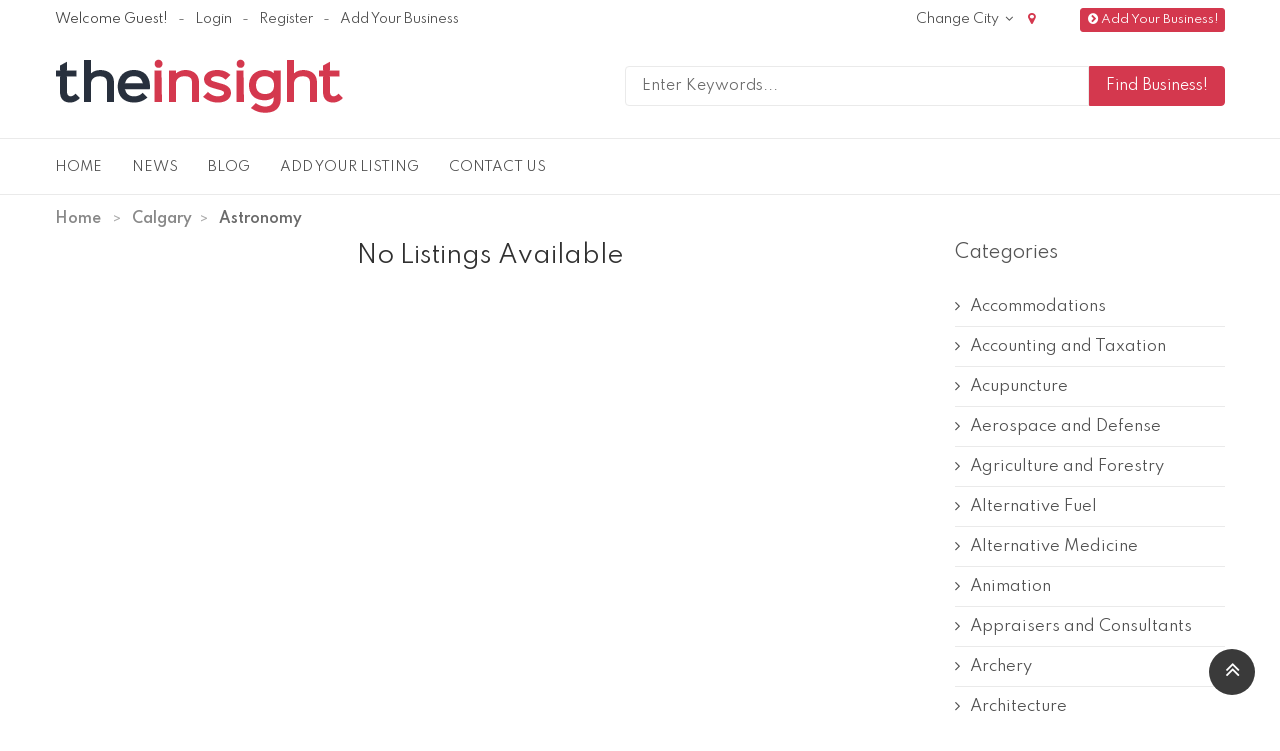

--- FILE ---
content_type: text/html; charset=utf-8
request_url: https://www.theinsight.ca/calgary/astronomy/
body_size: 14229
content:

<!DOCTYPE html>
<!--[if IE 9]> <html class="ie9"> <![endif]-->
<!--[if !IE]><!-->
<html>
<!--<![endif]-->
<head><meta charset="utf-8" /><title>
	Astronomy in Calgary - The Insight
</title>
    <!--[if IE]> <meta http-equiv="X-UA-Compatible" content="IE=edge" /> <![endif]-->
    <meta name="viewport" content="width=device-width, initial-scale=1" /><link rel="stylesheet" href="/css/animate.css" /><link rel="stylesheet" href="/css/bootstrap.min.css" />
    <!--<link href="https://maxcdn.bootstrapcdn.com/bootstrap/3.3.7/css/bootstrap.min.css" rel="stylesheet" integrity="sha384-BVYiiSIFeK1dGmJRAkycuHAHRg32OmUcww7on3RYdg4Va+PmSTsz/K68vbdEjh4u" crossorigin="anonymous" />-->

    <link rel="stylesheet" href="/css/styles.css" /><link rel="stylesheet" href="/css/chosen.css" /><link rel="stylesheet" href="/css/magnific-popup.css" /><link rel="stylesheet" href="/css/colors/blue.css?ddd" />
    <!-- Favicon and Apple Icons -->
    <link rel="icon" type="image/png" href="/images/icons/favicon.png?" /><link rel="apple-touch-icon" sizes="57x57" href="/images/icons/faviconx57.png?" /><link rel="apple-touch-icon" sizes="72x72" href="/images/icons/faviconx72.png?" />
    <!-- Modernizr -->
    <script src="/js/modernizr.js"></script>
    <!--- jQuery -->
    <script src="/js/jquery.min.js"></script>
    <!--<script 
        src="https://code.jquery.com/jquery-2.1.4.min.js"
        integrity="sha256-8WqyJLuWKRBVhxXIL1jBDD7SDxU936oZkCnxQbWwJVw="
        crossorigin="anonymous"></script>-->
    <script>
        (function (i, s, o, g, r, a, m) {
            i['GoogleAnalyticsObject'] = r; i[r] = i[r] || function () {
                (i[r].q = i[r].q || []).push(arguments)
            }, i[r].l = 1 * new Date(); a = s.createElement(o),
            m = s.getElementsByTagName(o)[0]; a.async = 1; a.src = g; m.parentNode.insertBefore(a, m)
        })(window, document, 'script', '//www.google-analytics.com/analytics.js', 'ga');

        ga('create', 'UA-63542234-1', 'auto');
        ga('send', 'pageview');

    </script>
    
    <script type="text/javascript">
        $().ready(function () {

            $(".favourite-icon").click(function (event) {

                if ($('#' + event.target.id).hasClass("fa-heart-o")) {
                    AddFavouriteVendor(event.target.id);
                }

                else {
                    RemoveFavouriteVendor(event.target.id);
                }

            });

            $(".add-to-favourite-link").click(function (event) {

                if ($('#' + event.target.id).text() == "Add to Favourites") {


                    AddFavouriteVendor(event.target.id);
                }

                else {


                    RemoveFavouriteVendor(event.target.id);
                }

            });


            function AddFavouriteVendor(id) {


                $.ajax({
                    type: "POST",
                    url: "/apptools.asmx/AddFavouriteVendor",
                    data: '{strBusinessID: "' + id + '" }',
                    contentType: "application/json; charset=utf-8",
                    dataType: "json",
                    success: OnAddFavouriteSuccess,
                    failure: function (response) {
                        alert(response.d);
                    }
                });
            }

            function OnAddFavouriteSuccess(response) {

                if (response.d == "false") {

                    $('#modal-login-form').modal('show');//Show Login Modal Popup
                }
                else {
                    $('#Biz' + response.d).removeClass("fa-heart-o").addClass("fa-heart favourite-icon-selected");
                    $('#Bizz' + response.d).removeClass("fa-heart-o").addClass("fa-heart favourite-icon-selected");
                    $('#Bizzz' + response.d).text("Remove from Favourites");
                }
            }

            function RemoveFavouriteVendor(id) {


                $.ajax({
                    type: "POST",
                    url: "/apptools.asmx/RemoveFavouriteVendor",
                    data: '{strBusinessID: "' + id + '" }',
                    contentType: "application/json; charset=utf-8",
                    dataType: "json",
                    success: OnRemoveFavouriteSuccess,
                    failure: function (response) {
                        alert(response.d);
                    }
                });
            }

            function OnRemoveFavouriteSuccess(response) {
                if (response.d == "false") {
                    $('#modal-login-form').modal('show');//Show Login Modal Popup
                }
                else {


                    $('#Biz' + response.d).removeClass("fa-heart").removeClass("favourite-icon-selected").addClass("fa-heart-o");
                    $('#Bizz' + response.d).removeClass("fa-heart").removeClass("favourite-icon-selected").addClass("fa-heart-o");
                    $('#Bizzz' + response.d).text("Add to Favourites");

                }
            }


        });
    </script>

    <script data-ad-client="ca-pub-9515140246949215" async src="https://pagead2.googlesyndication.com/pagead/js/adsbygoogle.js"></script>
<meta name="description" content="Find the best Astronomy services in Calgary,Alberta for your needs. Compare Astronomy ratings and reviews and get quotes." /></head>
<body>
    <form method="post" action="./" onsubmit="javascript:return WebForm_OnSubmit();" id="form1">
<div class="aspNetHidden">
<input type="hidden" name="__EVENTTARGET" id="__EVENTTARGET" value="" />
<input type="hidden" name="__EVENTARGUMENT" id="__EVENTARGUMENT" value="" />
<input type="hidden" name="__LASTFOCUS" id="__LASTFOCUS" value="" />
<input type="hidden" name="__VIEWSTATE" id="__VIEWSTATE" value="p4WFa67QuRdukTRaV24Yp5MgLqbeaF3UDNunOsZT+dsLx2AObzKKuj1WL4YiQF99AjPTol0wq5ChNCoU1ewp0XwfaOORVaJ9vzatnYoPKxJXBun4PYZFtvZDvpHJ/JDZ9ngEvbcsCdpLjIhzpBVOEdSyXPW8p8JrYVpsknKHTG00r5cvKGZktGKD6dztpqlXCArDh9+pwpiwUxwZat4wkCDneRXxSiOPezsTca1+0h8G6re7jBkV87QT+6Bs5o7bnNKJCVbUlsi2tk/vIzaP2oBSehojDm3I9sRim+2Gs3MI48YozLot//zR5Otzvdj5afpPzwKvfisHdcUcdz5Y+CFz8zWh5BX2JD52RovTEr8gbAotIIYPRkMcTCxah7zf3xjD3R73KUrpww6ET+J1YZ5CUy3NnZjHM5Tv0/GBtIGNXGwHBf0w1Qx3ygHjnk3h6JY1EAHj3lZum8dUy89GtceSVtBNVBzewy6zu5iJMrvqaozQtS8UoHPPv3GFjyiBQgXC+FY4y8dAoEiw9UA5jRhHERhTrwO8Mg7/Ns/sJ/LNyOuxZD0XpnKy1Hds0fENd6aX87cdlxCLZIMxVJR+yE9nwavOk9jMDnzCUXPMjLxV4LajXwJurcRVvWUIjMCvC92gTaqyJpW7Rsjbkt/Am4G/PjBF1kTM+azyWfWEjHLz1LLtMMWsktKTCNK5k8Jb3ynu7HkUsRSj2ElwMPOLk0VAn9G2QUE92vpLPxIaWJkytVZTOzaP+1o0hxVJoqJDPqPbOGh6IQWbyV+P9qCO4/A13KiEaanO5Q4bKn/W8QUwg5vAZpLMT0Mqd6l1ghSpLUV1UcNoP2ZOiSUrgt8iQ4P7ThqAvd9bkj1OhhtIjYjYqhfma+iQ+sK4VHgQTZMUBaLdhqpi9qAwPQMokOPKA/pjZ+Z5Nd5FhH7VUQCsVOJl0Oxr4AmfGjVbXxkQiJ1A" />
</div>

<script type="text/javascript">
//<![CDATA[
var theForm = document.forms['form1'];
if (!theForm) {
    theForm = document.form1;
}
function __doPostBack(eventTarget, eventArgument) {
    if (!theForm.onsubmit || (theForm.onsubmit() != false)) {
        theForm.__EVENTTARGET.value = eventTarget;
        theForm.__EVENTARGUMENT.value = eventArgument;
        theForm.submit();
    }
}
//]]>
</script>


<script src="/WebResource.axd?d=pynGkmcFUV13He1Qd6_TZM6yOm1U3EiRkC6PVRvToOaK5I5vSnutbMbHf35mDWMCfbZJhw8XSTLdYrSuHzk3hA2&amp;t=638627972640000000" type="text/javascript"></script>


<script src="/ScriptResource.axd?d=nv7asgRUU0tRmHNR2D6t1FbziDfPPro-2vnJrXt4n-R-gVynyvC5drDtfMm1gsnK5cNQ4XxNTMd6_2ytGV9S4sa4YqeyW05MvqTwiFvCKCmIGc57XE9vvTTmkvZ8l-kLJlkGoV5qaykG1IHns4M91Q2&amp;t=2750b2ff" type="text/javascript"></script>
<script src="../../Scripts/WebForms/MsAjax/MicrosoftAjax.js" type="text/javascript"></script>
<script src="../../Scripts/WebForms/MsAjax/MicrosoftAjaxWebForms.js" type="text/javascript"></script>
<script type="text/javascript">
//<![CDATA[
function WebForm_OnSubmit() {
if (typeof(ValidatorOnSubmit) == "function" && ValidatorOnSubmit() == false) return false;
return true;
}
//]]>
</script>

<div class="aspNetHidden">

	<input type="hidden" name="__VIEWSTATEGENERATOR" id="__VIEWSTATEGENERATOR" value="F410693A" />
	<input type="hidden" name="__EVENTVALIDATION" id="__EVENTVALIDATION" value="a9bf6YCZyfA3wBrG5p3mbBADq7tHmgl+RrMh2ynXGOQom6E/fI3eXJbCyj3eT1SGJDDIIo8N0SQt5h5bg8D0kWVdKlTfrycC9zdYEcpjh89/a4AqiuSu1iyFDX8Tqii6PGIAPMFapWkWM96kbG2X8XFYVSeQpqHbwwNfB9ZfSBjn4nHHEc8HphRg6k/osUa4DbHTdvkiUhvXM336ivaWroUs904uOwcb6468gfgovpqvvfbtsALpEW87b7AYH5PDFDIYXddXwbNqH1kTC/j6N7pY8mGvGad1x90QTrCQ9tvX588UNejZrHjR2F+rsZLuw+AJe2QHrLlAcDjayCyDHYozEDcdttAPXMw+DU3/Bl+/ACKAC5upF0spIUt1EBzQ6tKO8UDDgCglL1KqGlFxZH61n7R6CYrn7cN4x0u/KXqy+5DTBHAv0QEDKrH5ZhO3xTxP759h5jKAarVtOvmNY2oCYheU4/HR7fIJVKRYI+bMlMGovMgdrFEJIjWmwfPkiRLQ87GvQeEq0r6hu/JEs0U+GYtmTHow+LdcyLVgKhdvYEssm8gCEwTjdqHV9l6V" />
</div>
        <script type="text/javascript">
//<![CDATA[
Sys.WebForms.PageRequestManager._initialize('ctl00$ScriptManager1', 'form1', ['tctl00$UpdatePanel1','UpdatePanel1','tctl00$ContentPlaceHolder1$Login1$UpdatePanel3','ContentPlaceHolder1_Login1_UpdatePanel3'], [], [], 90, 'ctl00');
//]]>
</script>

        <div id="wrapper">
            <header id="header">
                <nav class="navbar navbar-white animated-dropdown btt-dropdown">
                    <div class="navbar-top no-bg clearfix">
                        <div class="container">
                            <div class="pull-left">
                                
<ul class="navbar-top-nav clearfix hidden-sm hidden-xs">
    
            <li>Welcome Guest!</li>
            <li><a href="https://www.theinsight.ca/login.aspx">Login</a></li>
            <li><a href="https://www.theinsight.ca/register.aspx">Register</a></li>
             <li><a href="https://www.theinsight.ca/add-business.aspx">Add Your Business</a></li>
        

   
    

</ul>
<div class="dropdown account-dropdown visible-sm visible-xs">
    
             <a class="dropdown-toggle" href="#" id="account-dropdown" data-toggle="dropdown" aria-expanded="true">Welcome Guest!
                                <span class="angle"></span>
    </a>
             <ul class="dropdown-menu" role="menu" aria-labelledby="account-dropdown">
        <li role="presentation"><a role="menuitem" tabindex="-1" href="https://www.theinsight.ca/login.aspx">Login</a></li>
        <li role="presentation"><a role="menuitem" tabindex="-1" href="https://www.theinsight.ca/register.aspx">Register</a></li>
        <li role="presentation"><a role="menuitem" tabindex="-1" href="https://www.theinsight.ca/add-business.aspx">Add Your Business</a></li>
       
    </ul>
            
        
   
</div>
<!-- End .account-dropdown -->


                            </div>
                            <div class="pull-right">
                                <div class="social-icons pull-right hidden-xs hidden">
                                    <a href="#" class="social-icon icon-facebook" title="Facebook" target="_blank"><i class="fa fa-facebook"></i></a>
                                    <a href="#" class="social-icon icon-twitter" title="Twitter" target="_blank"><i class="fa fa-twitter"></i></a>
                                    <a href="#" class="social-icon icon-google-plus" title="Google Plus" target="_blank"><i class="fa fa-google-plus"></i></a>
                                </div>
                                <div class="pull-right hidden-xs"><a href="/add-business.aspx" class="btn btn-xs btn-custom3  quick-add"><i class="fa fa-fw fa-chevron-circle-right"></i>Add Your Business!</a></div>
                                <div class="dropdowns-container pull-right clearfix">
                                    <div class="dropdown pull-right">
                                        <i class="fa fa-map-marker third-color"></i><span>
                                            </span>
                                    </div>
                                    <div class="dropdown pull-right">
                                        <a href="#" data-toggle="modal" data-target="#modal-changecity-form" class="dropdown-toggle"><span class="hidden-xs">Change City</span>  <span class="angle"></span></a>
                                        <div class="modal light fade" id="modal-changecity-form" tabindex="-1" role="dialog" aria-labelledby="myModalChangeRegion" aria-hidden="true">
                                            <div class="modal-dialog">
                                                <div class="modal-content">
                                                    <div class="modal-header">
                                                        <button type="button" class="close" data-dismiss="modal"><span aria-hidden="true">&times;</span><span class="sr-only">Close</span></button>
                                                        <h3 class="modal-title" id="myModalChangeRegion">Choose Region</h3>
                                                    </div>
                                                    <div class="modal-body">
                                                        <div id="UpdatePanel1">
	
                                                                <div class="form-group">
                                                                    <label class="input-desc">STATE / PROVINCE</label>
                                                                    <select name="ctl00$ddl_State" onchange="javascript:setTimeout(&#39;__doPostBack(\&#39;ctl00$ddl_State\&#39;,\&#39;\&#39;)&#39;, 0)" id="ddl_State" class="form-control jid-chosen-select">
		<option selected="selected" value="">Select State/Province</option>
		<option value="1">Alberta</option>
		<option value="2">British Columbia</option>
		<option value="3">Manitoba</option>
		<option value="4">New Brunswick</option>
		<option value="5">Newfoundland and Labrador</option>
		<option value="6">Northwest Territories</option>
		<option value="7">Nova Scotia</option>
		<option value="8">Nunavut</option>
		<option value="9">Ontario</option>
		<option value="10">Prince Edward Island</option>
		<option value="11">Quebec</option>
		<option value="12">Saskatchewan</option>
		<option value="13">Yukon</option>

	</select>
                                                                    <span id="RequiredFieldValidator1" class="fifth-color small" style="display:none;">Select State/Province</span>
                                                                </div>
                                                                <div class="form-group">
                                                                    <label class="input-desc">CITY</label>
                                                                    <select name="ctl00$ddl_City" id="ddl_City" class="form-control jid-chosen-select">
		<option value="">Choose City</option>

	</select>
                                                                    <span id="RequiredFieldValidator2" class="fifth-color small" style="display:none;">Select City</span>
                                                                </div>
                                                            
</div>
                                                    </div>
                                                    <div class="modal-footer text-left form-group">
                                                        <input type="submit" name="ctl00$btn_ChangeCity" value="Change City" onclick="javascript:WebForm_DoPostBackWithOptions(new WebForm_PostBackOptions(&quot;ctl00$btn_ChangeCity&quot;, &quot;&quot;, true, &quot;ValidateChangeCity&quot;, &quot;&quot;, false, false))" id="btn_ChangeCity" class="btn btn-custom3" />
                                                    </div>
                                                </div>
                                            </div>
                                        </div>
                                    </div>
                                </div>


                            </div>
                        </div>
                    </div>
                    <div class="container">
                        <div class="navbar-header fullwidth">
                            <button type="button" class="navbar-toggle btn-circle pull-right collapsed" data-toggle="collapse" data-target="#main-navbar-container"><span class="sr-only">Toggle navigation</span>                                <span class="icon-bar"></span></button>
                            <a id="hl_Logo" title="Canada&#39;s Business, News, Education, Marketing, Immigration, Visa - The Insight Business Directory" class="navbar-brand text-uppercase clear-padding-left" href="../../"><img src="/images/logo.png" class="top-logo" alt="The Insight Canada - Canada's Business, News, Education, Marketing, Immigration, Visa - The Insight Business Directory" /></a>

                            <div id="Panel_TopSearch" onkeypress="javascript:return WebForm_FireDefaultButton(event, &#39;btn_Search&#39;)">
	
                                <div class="top-search-form pull-right last">

                                    <div class="input-group">
                                        <input name="ctl00$txt_Search" type="text" id="txt_Search" class="form-control" placeholder="Enter Keywords..." />
                                        <span class="input-group-btn">
                                            <input type="submit" name="ctl00$btn_Search" value="Find Business!" id="btn_Search" class="btn btn-custom" />

                                        </span>


                                    </div>

                                </div>

                            
</div>

                        </div>
                    </div>
                    <div class="collapse navbar-collapse collapse-row sticky-menu" id="main-navbar-container">
                        <div class="container">
                            
<ul class="nav navbar-nav">
   
    <li>
      <a id="Navigation1_hl_HomePage" href="https://www.theinsight.ca/toronto/">Home</a></li>
   
    
    
   
    <li><a href="https://www.theinsight.ca/news/">News</a></li>
    <li><a href="https://www.theinsight.ca/blog/">Blog</a></li>
    
    <li><a href="https://www.theinsight.ca/add-business.aspx">Add Your Listing</a></li>
    

    

    <li><a href="https://www.theinsight.ca/contact-us.aspx">Contact Us</a>

    </li>


</ul>


                        </div>
                    </div>
                </nav>
            </header>
            <div id="content" role="main">
                

    <div class="page-header no-margin medium">
        <div class="container">
            <ol class="breadcrumb">
                <li><a href='https://www.theinsight.ca/toronto/'>Home</a></li>
                <li><a href="https://www.theinsight.ca/calgary/">Calgary</a></li><li class="active">Astronomy</li>
            </ol>
        </div>
    </div>
    <div class="container">
        <div class="row">
            <div class="col-md-9">
                
                <div id="ContentPlaceHolder1_Panel_EmptyResults" class="text-center">
	
                    <h2>No Listings Available</h2>
                
</div>
                <div id="ContentPlaceHolder1_Panel_Pager">
	
                    <div class="row">
                        <div class="col-sm-12">
                            


                        </div>
                    </div>
                
</div>
            </div>
            <aside class="hidden-xss hidden-xs hidden-sm col-md-3 sidebar">
                <div class="widget">
                    <h3>Categories</h3>
                    <ul class="links"><li><a href="https://www.theinsight.ca/calgary/accommodations/"><i class="fa fa-angle-right"></i>Accommodations</a></li><li><a href="https://www.theinsight.ca/calgary/accounting-and-taxation/"><i class="fa fa-angle-right"></i>Accounting and Taxation</a></li><li><a href="https://www.theinsight.ca/calgary/acupuncture/"><i class="fa fa-angle-right"></i>Acupuncture</a></li><li><a href="https://www.theinsight.ca/calgary/aerospace-and-defense/"><i class="fa fa-angle-right"></i>Aerospace and Defense</a></li><li><a href="https://www.theinsight.ca/calgary/agriculture-and-forestry/"><i class="fa fa-angle-right"></i>Agriculture and Forestry</a></li><li><a href="https://www.theinsight.ca/calgary/alternative-fuel/"><i class="fa fa-angle-right"></i>Alternative Fuel</a></li><li><a href="https://www.theinsight.ca/calgary/alternative-medicine/"><i class="fa fa-angle-right"></i>Alternative Medicine</a></li><li><a href="https://www.theinsight.ca/calgary/animation/"><i class="fa fa-angle-right"></i>Animation</a></li><li><a href="https://www.theinsight.ca/calgary/appraisers-and-consultants/"><i class="fa fa-angle-right"></i>Appraisers and Consultants</a></li><li><a href="https://www.theinsight.ca/calgary/archery/"><i class="fa fa-angle-right"></i>Archery</a></li><li><a href="https://www.theinsight.ca/calgary/architecture/"><i class="fa fa-angle-right"></i>Architecture</a></li><li><a href="https://www.theinsight.ca/calgary/artificial-intelligence/"><i class="fa fa-angle-right"></i>Artificial Intelligence</a></li><li><a href="https://www.theinsight.ca/calgary/artists/"><i class="fa fa-angle-right"></i>Artists</a></li><li><a href="https://www.theinsight.ca/calgary/associations/"><i class="fa fa-angle-right"></i>Associations</a></li><li class="cat-selected"><a href="https://www.theinsight.ca/calgary/astronomy/"  class="cat-selected"><i class="fa fa-angle-right"></i>Astronomy</a></li><li><a href="https://www.theinsight.ca/calgary/attorneys/"><i class="fa fa-angle-right"></i>Attorneys</a></li><li><a href="https://www.theinsight.ca/calgary/attractions/"><i class="fa fa-angle-right"></i>Attractions</a></li><li><a href="https://www.theinsight.ca/calgary/audio-video-and-alarms/"><i class="fa fa-angle-right"></i>Audio Video and Alarms</a></li><li><a href="https://www.theinsight.ca/calgary/badminton/"><i class="fa fa-angle-right"></i>Badminton</a></li><li><a href="https://www.theinsight.ca/calgary/banking/"><i class="fa fa-angle-right"></i>Banking</a></li><li><a href="https://www.theinsight.ca/calgary/banquet-halls/"><i class="fa fa-angle-right"></i>Banquet Halls</a></li><li><a href="https://www.theinsight.ca/calgary/baseball/"><i class="fa fa-angle-right"></i>Baseball</a></li><li><a href="https://www.theinsight.ca/calgary/basketball/"><i class="fa fa-angle-right"></i>Basketball</a></li><li><a href="https://www.theinsight.ca/calgary/bathroom-products/"><i class="fa fa-angle-right"></i>Bathroom Products</a></li><li><a href="https://www.theinsight.ca/calgary/beauty-and-cosmetics/"><i class="fa fa-angle-right"></i>Beauty and Cosmetics</a></li><li><a href="https://www.theinsight.ca/calgary/beauty-products/"><i class="fa fa-angle-right"></i>Beauty Products</a></li><li><a href="https://www.theinsight.ca/calgary/beauty-salons/"><i class="fa fa-angle-right"></i>Beauty Salons</a></li><li><a href="https://www.theinsight.ca/calgary/billiards/"><i class="fa fa-angle-right"></i>Billiards</a></li><li><a href="https://www.theinsight.ca/calgary/biotechnology/"><i class="fa fa-angle-right"></i>Biotechnology</a></li><li><a href="https://www.theinsight.ca/calgary/bowling/"><i class="fa fa-angle-right"></i>Bowling</a></li><li><a href="https://www.theinsight.ca/calgary/boxing/"><i class="fa fa-angle-right"></i>Boxing</a></li><li><a href="https://www.theinsight.ca/calgary/bridal-dresses-and-accessories/"><i class="fa fa-angle-right"></i>Bridal Dresses and Accessories</a></li><li><a href="https://www.theinsight.ca/calgary/business-software/"><i class="fa fa-angle-right"></i>Business Software</a></li><li><a href="https://www.theinsight.ca/calgary/cad-and-cam/"><i class="fa fa-angle-right"></i>CAD and CAM</a></li><li><a href="https://www.theinsight.ca/calgary/car-dealers/"><i class="fa fa-angle-right"></i>Car Dealers</a></li><li><a href="https://www.theinsight.ca/calgary/car-insurance/"><i class="fa fa-angle-right"></i>Car Insurance</a></li><li><a href="https://www.theinsight.ca/calgary/car-repair/"><i class="fa fa-angle-right"></i>Car Repair</a></li><li><a href="https://www.theinsight.ca/calgary/car-transport/"><i class="fa fa-angle-right"></i>Car Transport</a></li><li><a href="https://www.theinsight.ca/calgary/catering/"><i class="fa fa-angle-right"></i>Catering</a></li><li><a href="https://www.theinsight.ca/calgary/chemicals/"><i class="fa fa-angle-right"></i>Chemicals</a></li><li><a href="https://www.theinsight.ca/calgary/childcare/"><i class="fa fa-angle-right"></i>Childcare</a></li><li><a href="https://www.theinsight.ca/calgary/chiropractic/"><i class="fa fa-angle-right"></i>Chiropractic</a></li><li><a href="https://www.theinsight.ca/calgary/clothing/"><i class="fa fa-angle-right"></i>Clothing</a></li><li><a href="https://www.theinsight.ca/calgary/clubs/"><i class="fa fa-angle-right"></i>Clubs</a></li><li><a href="https://www.theinsight.ca/calgary/colleges-and-universities/"><i class="fa fa-angle-right"></i>Colleges and Universities</a></li><li><a href="https://www.theinsight.ca/calgary/construction/"><i class="fa fa-angle-right"></i>Construction</a></li><li><a href="https://www.theinsight.ca/calgary/consumer-electronics/"><i class="fa fa-angle-right"></i>Consumer Electronics</a></li><li><a href="https://www.theinsight.ca/calgary/cooperatives/"><i class="fa fa-angle-right"></i>Cooperatives</a></li><li><a href="https://www.theinsight.ca/calgary/cosmetics/"><i class="fa fa-angle-right"></i>Cosmetics</a></li><li><a href="https://www.theinsight.ca/calgary/crafts/"><i class="fa fa-angle-right"></i>Crafts</a></li><li><a href="https://www.theinsight.ca/calgary/credit-and-debt/"><i class="fa fa-angle-right"></i>Credit and Debt</a></li><li><a href="https://www.theinsight.ca/calgary/credit-card-services/"><i class="fa fa-angle-right"></i>Credit Card Services</a></li><li><a href="https://www.theinsight.ca/calgary/cricket/"><i class="fa fa-angle-right"></i>Cricket</a></li><li><a href="https://www.theinsight.ca/calgary/cruises/"><i class="fa fa-angle-right"></i>Cruises</a></li><li><a href="https://www.theinsight.ca/calgary/culinary-schools/"><i class="fa fa-angle-right"></i>Culinary Schools</a></li><li><a href="https://www.theinsight.ca/calgary/cycling/"><i class="fa fa-angle-right"></i>Cycling</a></li><li><a href="https://www.theinsight.ca/calgary/dance-halls/"><i class="fa fa-angle-right"></i>Dance Halls</a></li><li><a href="https://www.theinsight.ca/calgary/data-communications/"><i class="fa fa-angle-right"></i>Data Communications</a></li><li><a href="https://www.theinsight.ca/calgary/delivery-services/"><i class="fa fa-angle-right"></i>Delivery Services</a></li><li><a href="https://www.theinsight.ca/calgary/dentistry/"><i class="fa fa-angle-right"></i>Dentistry</a></li><li><a href="https://www.theinsight.ca/calgary/driving-schools/"><i class="fa fa-angle-right"></i>Driving Schools</a></li><li><a href="https://www.theinsight.ca/calgary/ecology/"><i class="fa fa-angle-right"></i>Ecology</a></li><li><a href="https://www.theinsight.ca/calgary/education/"><i class="fa fa-angle-right"></i>Education</a></li><li><a href="https://www.theinsight.ca/calgary/education-and-careers/"><i class="fa fa-angle-right"></i>Education and Careers</a></li><li><a href="https://www.theinsight.ca/calgary/electrical-contractors/"><i class="fa fa-angle-right"></i>Electrical Contractors</a></li><li><a href="https://www.theinsight.ca/calgary/elevators-and-escalators/"><i class="fa fa-angle-right"></i>Elevators and Escalators</a></li><li><a href="https://www.theinsight.ca/calgary/embassies-and-consulates/"><i class="fa fa-angle-right"></i>Embassies and Consulates</a></li><li><a href="https://www.theinsight.ca/calgary/employment/"><i class="fa fa-angle-right"></i>Employment</a></li><li><a href="https://www.theinsight.ca/calgary/entertainment/"><i class="fa fa-angle-right"></i>Entertainment</a></li><li><a href="https://www.theinsight.ca/calgary/events/"><i class="fa fa-angle-right"></i>Events</a></li><li><a href="https://www.theinsight.ca/calgary/events-shows/"><i class="fa fa-angle-right"></i>Events Shows</a></li><li><a href="https://www.theinsight.ca/calgary/exercise-and-fitness/"><i class="fa fa-angle-right"></i>Exercise and Fitness</a></li><li><a href="https://www.theinsight.ca/calgary/extreme-sports/"><i class="fa fa-angle-right"></i>Extreme Sports</a></li><li><a href="https://www.theinsight.ca/calgary/fencing/"><i class="fa fa-angle-right"></i>Fencing</a></li><li><a href="https://www.theinsight.ca/calgary/financial-services/"><i class="fa fa-angle-right"></i>Financial Services</a></li><li><a href="https://www.theinsight.ca/calgary/flights/"><i class="fa fa-angle-right"></i>Flights</a></li><li><a href="https://www.theinsight.ca/calgary/flowers/"><i class="fa fa-angle-right"></i>Flowers</a></li><li><a href="https://www.theinsight.ca/calgary/football/"><i class="fa fa-angle-right"></i>Football</a></li><li><a href="https://www.theinsight.ca/calgary/forex/"><i class="fa fa-angle-right"></i>Forex</a></li><li><a href="https://www.theinsight.ca/calgary/furniture-and-appliances/"><i class="fa fa-angle-right"></i>Furniture and Appliances</a></li><li><a href="https://www.theinsight.ca/calgary/games-and-toys/"><i class="fa fa-angle-right"></i>Games and Toys</a></li><li><a href="https://www.theinsight.ca/calgary/golf/"><i class="fa fa-angle-right"></i>Golf</a></li><li><a href="https://www.theinsight.ca/calgary/graphic-design/"><i class="fa fa-angle-right"></i>Graphic Design</a></li><li><a href="https://www.theinsight.ca/calgary/grocery/"><i class="fa fa-angle-right"></i>Grocery</a></li><li><a href="https://www.theinsight.ca/calgary/gymnastics/"><i class="fa fa-angle-right"></i>Gymnastics</a></li><li><a href="https://www.theinsight.ca/calgary/handball/"><i class="fa fa-angle-right"></i>Handball</a></li><li><a href="https://www.theinsight.ca/calgary/healthcare/"><i class="fa fa-angle-right"></i>Healthcare</a></li><li><a href="https://www.theinsight.ca/calgary/herbs/"><i class="fa fa-angle-right"></i>Herbs</a></li><li><a href="https://www.theinsight.ca/calgary/high-school/"><i class="fa fa-angle-right"></i>High School</a></li><li><a href="https://www.theinsight.ca/calgary/hockey/"><i class="fa fa-angle-right"></i>Hockey</a></li><li><a href="https://www.theinsight.ca/calgary/home-improvement/"><i class="fa fa-angle-right"></i>Home Improvement</a></li><li><a href="https://www.theinsight.ca/calgary/house-construction/"><i class="fa fa-angle-right"></i>House Construction</a></li><li><a href="https://www.theinsight.ca/calgary/human-resources/"><i class="fa fa-angle-right"></i>Human Resources</a></li><li><a href="https://www.theinsight.ca/calgary/industrial-goods/"><i class="fa fa-angle-right"></i>Industrial Goods</a></li><li><a href="https://www.theinsight.ca/calgary/industrial-manufacturers/"><i class="fa fa-angle-right"></i>Industrial Manufacturers</a></li><li><a href="https://www.theinsight.ca/calgary/industry/"><i class="fa fa-angle-right"></i>Industry</a></li><li><a href="https://www.theinsight.ca/calgary/information-technology/"><i class="fa fa-angle-right"></i>Information Technology</a></li><li><a href="https://www.theinsight.ca/calgary/institutions/"><i class="fa fa-angle-right"></i>Institutions</a></li><li><a href="https://www.theinsight.ca/calgary/instruments-and-supplies/"><i class="fa fa-angle-right"></i>Instruments and Supplies</a></li><li><a href="https://www.theinsight.ca/calgary/insurance/"><i class="fa fa-angle-right"></i>Insurance</a></li><li><a href="https://www.theinsight.ca/calgary/interior-design/"><i class="fa fa-angle-right"></i>Interior Design</a></li><li><a href="https://www.theinsight.ca/calgary/international-business/"><i class="fa fa-angle-right"></i>International Business</a></li><li><a href="https://www.theinsight.ca/calgary/international-organizations/"><i class="fa fa-angle-right"></i>International Organizations</a></li><li><a href="https://www.theinsight.ca/calgary/internet/"><i class="fa fa-angle-right"></i>Internet</a></li><li><a href="https://www.theinsight.ca/calgary/investing/"><i class="fa fa-angle-right"></i>Investing</a></li><li><a href="https://www.theinsight.ca/calgary/jewelry/"><i class="fa fa-angle-right"></i>Jewelry</a></li><li><a href="https://www.theinsight.ca/calgary/kids-entertainment/"><i class="fa fa-angle-right"></i>Kids Entertainment</a></li><li><a href="https://www.theinsight.ca/calgary/landscaping/"><i class="fa fa-angle-right"></i>Landscaping</a></li><li><a href="https://www.theinsight.ca/calgary/language-schools/"><i class="fa fa-angle-right"></i>Language Schools</a></li><li><a href="https://www.theinsight.ca/calgary/lawyers/"><i class="fa fa-angle-right"></i>Lawyers</a></li><li><a href="https://www.theinsight.ca/calgary/limousines/"><i class="fa fa-angle-right"></i>Limousines</a></li><li><a href="https://www.theinsight.ca/calgary/literature/"><i class="fa fa-angle-right"></i>Literature</a></li><li><a href="https://www.theinsight.ca/calgary/loan-and-mortgages/"><i class="fa fa-angle-right"></i>Loan and Mortgages</a></li><li><a href="https://www.theinsight.ca/calgary/makeup/"><i class="fa fa-angle-right"></i>Makeup</a></li><li><a href="https://www.theinsight.ca/calgary/malls-and-megastores/"><i class="fa fa-angle-right"></i>Malls and Megastores</a></li><li><a href="https://www.theinsight.ca/calgary/management/"><i class="fa fa-angle-right"></i>Management</a></li><li><a href="https://www.theinsight.ca/calgary/marketing-and-advertising/"><i class="fa fa-angle-right"></i>Marketing and Advertising</a></li><li><a href="https://www.theinsight.ca/calgary/martial-arts/"><i class="fa fa-angle-right"></i>Martial Arts</a></li><li><a href="https://www.theinsight.ca/calgary/massage-therapy/"><i class="fa fa-angle-right"></i>Massage Therapy</a></li><li><a href="https://www.theinsight.ca/calgary/materials/"><i class="fa fa-angle-right"></i>Materials</a></li><li><a href="https://www.theinsight.ca/calgary/military-vehicles/"><i class="fa fa-angle-right"></i>Military Vehicles</a></li><li><a href="https://www.theinsight.ca/calgary/mining-and-drilling/"><i class="fa fa-angle-right"></i>Mining and Drilling</a></li><li><a href="https://www.theinsight.ca/calgary/mobile-communication/"><i class="fa fa-angle-right"></i>Mobile Communication</a></li><li><a href="https://www.theinsight.ca/calgary/motorcycles-and-atvs/"><i class="fa fa-angle-right"></i>Motorcycles and ATVs</a></li><li><a href="https://www.theinsight.ca/calgary/moving-and-relocating/"><i class="fa fa-angle-right"></i>Moving and Relocating</a></li><li><a href="https://www.theinsight.ca/calgary/music/"><i class="fa fa-angle-right"></i>Music</a></li><li><a href="https://www.theinsight.ca/calgary/music/"><i class="fa fa-angle-right"></i>Music</a></li><li><a href="https://www.theinsight.ca/calgary/music-schools/"><i class="fa fa-angle-right"></i>Music Schools</a></li><li><a href="https://www.theinsight.ca/calgary/news-and-media/"><i class="fa fa-angle-right"></i>News and Media</a></li><li><a href="https://www.theinsight.ca/calgary/newspapers/"><i class="fa fa-angle-right"></i>Newspapers</a></li><li><a href="https://www.theinsight.ca/calgary/office-supplies/"><i class="fa fa-angle-right"></i>Office Supplies</a></li><li><a href="https://www.theinsight.ca/calgary/officiating/"><i class="fa fa-angle-right"></i>Officiating</a></li><li><a href="https://www.theinsight.ca/calgary/online-marketing/"><i class="fa fa-angle-right"></i>Online Marketing</a></li><li><a href="https://www.theinsight.ca/calgary/ophthalmology/"><i class="fa fa-angle-right"></i>Ophthalmology</a></li><li><a href="https://www.theinsight.ca/calgary/organic-bedding/"><i class="fa fa-angle-right"></i>Organic Bedding</a></li><li><a href="https://www.theinsight.ca/calgary/others/"><i class="fa fa-angle-right"></i>Others</a></li><li><a href="https://www.theinsight.ca/calgary/paintball/"><i class="fa fa-angle-right"></i>Paintball</a></li><li><a href="https://www.theinsight.ca/calgary/painting/"><i class="fa fa-angle-right"></i>Painting</a></li><li><a href="https://www.theinsight.ca/calgary/personal-trainers/"><i class="fa fa-angle-right"></i>Personal Trainers</a></li><li><a href="https://www.theinsight.ca/calgary/pest-control/"><i class="fa fa-angle-right"></i>Pest Control</a></li><li><a href="https://www.theinsight.ca/calgary/pets/"><i class="fa fa-angle-right"></i>Pets</a></li><li><a href="https://www.theinsight.ca/calgary/pharmaceuticals/"><i class="fa fa-angle-right"></i>Pharmaceuticals</a></li><li><a href="https://www.theinsight.ca/calgary/photobooth/"><i class="fa fa-angle-right"></i>Photobooth</a></li><li><a href="https://www.theinsight.ca/calgary/photography/"><i class="fa fa-angle-right"></i>Photography</a></li><li><a href="https://www.theinsight.ca/calgary/physiotherapy/"><i class="fa fa-angle-right"></i>Physiotherapy</a></li><li><a href="https://www.theinsight.ca/calgary/postal-services/"><i class="fa fa-angle-right"></i>Postal Services</a></li><li><a href="https://www.theinsight.ca/calgary/pre-school/"><i class="fa fa-angle-right"></i>Pre School</a></li><li><a href="https://www.theinsight.ca/calgary/publishing-and-printing/"><i class="fa fa-angle-right"></i>Publishing and Printing</a></li><li><a href="https://www.theinsight.ca/calgary/real-estate/"><i class="fa fa-angle-right"></i>Real Estate</a></li><li><a href="https://www.theinsight.ca/calgary/rent-a-car/"><i class="fa fa-angle-right"></i>Rent a Car</a></li><li><a href="https://www.theinsight.ca/calgary/restaurants/"><i class="fa fa-angle-right"></i>Restaurants</a></li><li><a href="https://www.theinsight.ca/calgary/robotics/"><i class="fa fa-angle-right"></i>Robotics</a></li><li><a href="https://www.theinsight.ca/calgary/school-wear/"><i class="fa fa-angle-right"></i>School Wear</a></li><li><a href="https://www.theinsight.ca/calgary/security/"><i class="fa fa-angle-right"></i>Security</a></li><li><a href="https://www.theinsight.ca/calgary/service-and-repair/"><i class="fa fa-angle-right"></i>Service and Repair</a></li><li><a href="https://www.theinsight.ca/calgary/shoes-and-footwear/"><i class="fa fa-angle-right"></i>Shoes and Footwear</a></li><li><a href="https://www.theinsight.ca/calgary/skateboarding/"><i class="fa fa-angle-right"></i>Skateboarding</a></li><li><a href="https://www.theinsight.ca/calgary/skating/"><i class="fa fa-angle-right"></i>Skating</a></li><li><a href="https://www.theinsight.ca/calgary/skin-care/"><i class="fa fa-angle-right"></i>Skin Care</a></li><li><a href="https://www.theinsight.ca/calgary/soccer/"><i class="fa fa-angle-right"></i>Soccer</a></li><li><a href="https://www.theinsight.ca/calgary/softball/"><i class="fa fa-angle-right"></i>Softball</a></li><li><a href="https://www.theinsight.ca/calgary/software/"><i class="fa fa-angle-right"></i>Software</a></li><li><a href="https://www.theinsight.ca/calgary/sport-utility-vehicles/"><i class="fa fa-angle-right"></i>Sport Utility Vehicles</a></li><li><a href="https://www.theinsight.ca/calgary/sports-and-recreation/"><i class="fa fa-angle-right"></i>Sports and Recreation</a></li><li><a href="https://www.theinsight.ca/calgary/staffing-companies/"><i class="fa fa-angle-right"></i>Staffing Companies</a></li><li><a href="https://www.theinsight.ca/calgary/storage-solutions/"><i class="fa fa-angle-right"></i>Storage Solutions</a></li><li><a href="https://www.theinsight.ca/calgary/student-loans/"><i class="fa fa-angle-right"></i>Student Loans</a></li><li><a href="https://www.theinsight.ca/calgary/swimming-pools/"><i class="fa fa-angle-right"></i>Swimming Pools</a></li><li><a href="https://www.theinsight.ca/calgary/swimwear/"><i class="fa fa-angle-right"></i>Swimwear</a></li><li><a href="https://www.theinsight.ca/calgary/table-tennis/"><i class="fa fa-angle-right"></i>Table Tennis</a></li><li><a href="https://www.theinsight.ca/calgary/tattoos-and-bodyart/"><i class="fa fa-angle-right"></i>Tattoos and Bodyart</a></li><li><a href="https://www.theinsight.ca/calgary/telecommunications/"><i class="fa fa-angle-right"></i>Telecommunications</a></li><li><a href="https://www.theinsight.ca/calgary/television/"><i class="fa fa-angle-right"></i>Television</a></li><li><a href="https://www.theinsight.ca/calgary/tennis/"><i class="fa fa-angle-right"></i>Tennis</a></li><li><a href="https://www.theinsight.ca/calgary/textiles-and-nonwovens/"><i class="fa fa-angle-right"></i>Textiles and Nonwovens</a></li><li><a href="https://www.theinsight.ca/calgary/tools-and-equipment/"><i class="fa fa-angle-right"></i>Tools and Equipment</a></li><li><a href="https://www.theinsight.ca/calgary/trailer/"><i class="fa fa-angle-right"></i>Trailer</a></li><li><a href="https://www.theinsight.ca/calgary/transportation/"><i class="fa fa-angle-right"></i>Transportation</a></li><li><a href="https://www.theinsight.ca/calgary/transportation-and-logistics/"><i class="fa fa-angle-right"></i>Transportation and Logistics</a></li><li><a href="https://www.theinsight.ca/calgary/trucks/"><i class="fa fa-angle-right"></i>Trucks</a></li><li><a href="https://www.theinsight.ca/calgary/virtual-reality/"><i class="fa fa-angle-right"></i>Virtual Reality</a></li><li><a href="https://www.theinsight.ca/calgary/visual-arts/"><i class="fa fa-angle-right"></i>Visual Arts</a></li><li><a href="https://www.theinsight.ca/calgary/vitamins-and-supplements/"><i class="fa fa-angle-right"></i>Vitamins and Supplements</a></li><li><a href="https://www.theinsight.ca/calgary/volleyball/"><i class="fa fa-angle-right"></i>Volleyball</a></li><li><a href="https://www.theinsight.ca/calgary/walking/"><i class="fa fa-angle-right"></i>Walking</a></li><li><a href="https://www.theinsight.ca/calgary/waste-management/"><i class="fa fa-angle-right"></i>Waste Management</a></li><li><a href="https://www.theinsight.ca/calgary/watches/"><i class="fa fa-angle-right"></i>Watches</a></li><li><a href="https://www.theinsight.ca/calgary/water-sports/"><i class="fa fa-angle-right"></i>Water Sports</a></li><li><a href="https://www.theinsight.ca/calgary/web-development/"><i class="fa fa-angle-right"></i>Web Development</a></li><li><a href="https://www.theinsight.ca/calgary/web-hosting/"><i class="fa fa-angle-right"></i>Web Hosting</a></li><li><a href="https://www.theinsight.ca/calgary/wedding-planners/"><i class="fa fa-angle-right"></i>Wedding Planners</a></li><li><a href="https://www.theinsight.ca/calgary/weddings/"><i class="fa fa-angle-right"></i>Weddings</a></li><li><a href="https://www.theinsight.ca/calgary/wholesale-trade/"><i class="fa fa-angle-right"></i>Wholesale Trade</a></li><li><a href="https://www.theinsight.ca/calgary/windows-and-doors/"><i class="fa fa-angle-right"></i>Windows and Doors</a></li><li><a href="https://www.theinsight.ca/calgary/winter-sports/"><i class="fa fa-angle-right"></i>Winter Sports</a></li><li><a href="https://www.theinsight.ca/calgary/women/"><i class="fa fa-angle-right"></i>Women</a></li><li><a href="https://www.theinsight.ca/calgary/wrestling/"><i class="fa fa-angle-right"></i>Wrestling</a></li></ul>

                </div>
            </aside>
        </div>
       
    </div>
     
<div class="modal light fade" id="modal-login-form" tabindex="-1" role="dialog" aria-labelledby="myModalLogin" aria-hidden="true">
    <div class="modal-dialog">
        <div class="modal-content">
            <div class="modal-header">
                <button type="button" class="close" data-dismiss="modal"><span aria-hidden="true">&times;</span><span class="sr-only">Close</span></button>
                <h3 class="modal-title" id="myModalLogin">Login</h3>
            </div>
            <div class="modal-body">
                <div id="ContentPlaceHolder1_Login1_UpdatePanel3">
	
                        
                        <div id="ContentPlaceHolder1_Login1_Panel_Login" onkeypress="javascript:return WebForm_FireDefaultButton(event, &#39;ContentPlaceHolder1_Login1_btn_Login&#39;)">
		
                            <div class="form-group">
                                <label for="username" class="input-desc">Username</label>
                                <input name="ctl00$ContentPlaceHolder1$Login1$txt_Username" type="text" id="ContentPlaceHolder1_Login1_txt_Username" class="form-control" />
                                <span id="ContentPlaceHolder1_Login1_ctl01" class="fifth-color small" style="display:none;">Username is required</span>
                            </div>
                            <div class="form-group">
                                <label for="password" class="input-desc">Password</label>
                                <input name="ctl00$ContentPlaceHolder1$Login1$txt_Password" type="password" id="ContentPlaceHolder1_Login1_txt_Password" class="form-control" />
                                <span id="ContentPlaceHolder1_Login1_ctl02" class="fifth-color small" style="display:none;">Password is required</span>
                            </div>
                            <div class="form-group text-right clear-margin helper-group"><a href="/forgot-password.aspx">Click here if you forgot your password?</a>                    </div>
                            <div class="form-group mt15-r">
                                <div class="checkbox">
                                    <label class="custom-checkbox-wrapper">
                                        <span class="custom-checkbox-container">
                                            <input id="ContentPlaceHolder1_Login1_chk_RememberMe" type="checkbox" name="ctl00$ContentPlaceHolder1$Login1$chk_RememberMe" />
                                            <span class="custom-checkbox-icon"></span></span><span>Remember Me!</span>
                                    </label>
                                </div>
                            </div>
                            <div class="form-group">
                                <input type="submit" name="ctl00$ContentPlaceHolder1$Login1$btn_Login" value="Login" onclick="javascript:WebForm_DoPostBackWithOptions(new WebForm_PostBackOptions(&quot;ctl00$ContentPlaceHolder1$Login1$btn_Login&quot;, &quot;&quot;, true, &quot;login-popup&quot;, &quot;&quot;, false, false))" id="ContentPlaceHolder1_Login1_btn_Login" class="btn btn-custom" />
                            </div>
                           
                            <div id="ContentPlaceHolder1_Login1_ValidationSummary1" class="fifth-color small" style="display:none;">

		</div>
                             <div class="form-group text-center">
                                <h3 class="title dark mt10 mb10">New User. Register Your Account!</h3>

                                
                                <a href="/register.aspx" class="btn btn-dark btn-block">Click here to Register!</a>
                                <p></p>
                            </div>
                        
	</div>
                    
</div>
            </div>

        </div>
    </div>
</div>



            </div>
            <footer id="footer">
                <div id="footer-inner">
                    <div class="container">
                        <div class="row">
                            <div class="col-md-3">
                                <div class="widget">
                                    <div class="corporate-widget">
                                        <span class="footer-logos">
                                            <img src="/images/logo.png" width="250" alt="The Insight Canada - Business Directory - Business Resource - Canada Immigration - Education - News" /></span><p></p>
                                        <p>The Insight – Canadian Business, Education, News and Information website. Promote your Business, Publish your News, Write for Us. Get more exposure in the Canadian domain for your news and information.
</p>
                                    </div>
                                </div>
                            </div>
                            <div class="col-md-3">
                                <div class="widget">
                                    <h4>Follow Us</h4>
                                    <div class="row">
                                        <div class="col-xs-3">
                                            <a href="#" target="_blank">
                                                <img src="/images/facebook-icon-42x42.png" alt="facebook" class="obj-padding-4px" /></a>
                                        </div>
                                        <div class="col-xs-3">
                                            <a href="https://twitter.com/insightcanada" target="_blank">
                                                <img src="/images/twitter-icon-42x42.png" alt="twitter" class="obj-padding-4px" /></a>
                                        </div>
                                        <div class="col-xs-3 hidden">
                                            <a href="#" target="_blank">
                                                <img src="/images/pinterest-icon-42x42.png" alt="Pinterest" class="obj-padding-4px" /></a>
                                        </div>
                                        <div class="col-xs-3">
                                            <a href="#" target="_blank">
                                                <img src="/images/google-plus-icon-42x42.png" alt="google plus" class="obj-padding-4px" /></a>
                                        </div>
                                        <div class="col-xs-3 hidden">
                                            <a href="#" target="_blank">
                                                <img src="/images/youtube-icon-42x42.png" alt="youtube" class="obj-padding-4px" /></a>
                                        </div>
                                    </div>
                                </div>
                            </div>
                            <div class="col-md-3">
                                <div class="widget">
                                    <h4>Quick Links</h4>
                                    <ul class="links">
                                        <li><a href=""><i class="fa fa-angle-right"></i>Home</a></li>
                                       
                                        <li><a href="/add-business.aspx"><i class="fa fa-angle-right"></i>Advertise With Us</a></li>
                                      
                                        <li><a href="/contact-us.aspx"><i class="fa fa-angle-right"></i>Submit News</a></li>
                                        <li><a href="/contact-us.aspx"><i class="fa fa-angle-right"></i>Contact Us</a></li>
                                    </ul>
                                </div>
                            </div>
                            <div class="col-md-3">
                                <div class="widget">
                                    <h4>Secure Payment</h4>
                                    <img src="/images/secure-payment.png" alt="100% Secure Payment" />&nbsp;                              
                                   
                                </div>

                            </div>

                        </div>
                    </div>
                </div>
                <div id="footer-bottom" class="footer-inverse">
                    <div class="container">
                        <div class="row">
                            <div class="col-md-6 col-md-push-6">
                                <ul class="footer-menu">
                                    <li><a href="/terms-and-conditions.aspx">Terms and Conditions</a></li>
                                    <li><a href="/privacy-policy.aspx">Privacy Policy</a></li>
                                </ul>
                            </div>
                            <div class="col-md-6 col-md-pull-6">
                                <p class="copyright">&copy; The Insight.  All rights reserved.</p>
                            </div>
                        </div>
                    </div>
                </div>
            </footer>

        </div>
        <a href="#top" id="scroll-top" class="fixed" title="Back to Top"><i class="fa fa-angle-double-up"></i></a>



    
<script type="text/javascript">
//<![CDATA[
var Page_ValidationSummaries =  new Array(document.getElementById("ContentPlaceHolder1_Login1_ValidationSummary1"));
var Page_Validators =  new Array(document.getElementById("RequiredFieldValidator1"), document.getElementById("RequiredFieldValidator2"), document.getElementById("ContentPlaceHolder1_Login1_ctl01"), document.getElementById("ContentPlaceHolder1_Login1_ctl02"));
//]]>
</script>

<script type="text/javascript">
//<![CDATA[
var RequiredFieldValidator1 = document.all ? document.all["RequiredFieldValidator1"] : document.getElementById("RequiredFieldValidator1");
RequiredFieldValidator1.controltovalidate = "ddl_State";
RequiredFieldValidator1.errormessage = "Select State/Province";
RequiredFieldValidator1.display = "Dynamic";
RequiredFieldValidator1.validationGroup = "ValidateChangeCity";
RequiredFieldValidator1.evaluationfunction = "RequiredFieldValidatorEvaluateIsValid";
RequiredFieldValidator1.initialvalue = "";
var RequiredFieldValidator2 = document.all ? document.all["RequiredFieldValidator2"] : document.getElementById("RequiredFieldValidator2");
RequiredFieldValidator2.controltovalidate = "ddl_City";
RequiredFieldValidator2.errormessage = "Select City";
RequiredFieldValidator2.display = "Dynamic";
RequiredFieldValidator2.validationGroup = "ValidateChangeCity";
RequiredFieldValidator2.evaluationfunction = "RequiredFieldValidatorEvaluateIsValid";
RequiredFieldValidator2.initialvalue = "";
var ContentPlaceHolder1_Login1_ctl01 = document.all ? document.all["ContentPlaceHolder1_Login1_ctl01"] : document.getElementById("ContentPlaceHolder1_Login1_ctl01");
ContentPlaceHolder1_Login1_ctl01.controltovalidate = "ContentPlaceHolder1_Login1_txt_Username";
ContentPlaceHolder1_Login1_ctl01.errormessage = "Username is required";
ContentPlaceHolder1_Login1_ctl01.display = "Dynamic";
ContentPlaceHolder1_Login1_ctl01.validationGroup = "login-popup";
ContentPlaceHolder1_Login1_ctl01.evaluationfunction = "RequiredFieldValidatorEvaluateIsValid";
ContentPlaceHolder1_Login1_ctl01.initialvalue = "";
var ContentPlaceHolder1_Login1_ctl02 = document.all ? document.all["ContentPlaceHolder1_Login1_ctl02"] : document.getElementById("ContentPlaceHolder1_Login1_ctl02");
ContentPlaceHolder1_Login1_ctl02.controltovalidate = "ContentPlaceHolder1_Login1_txt_Password";
ContentPlaceHolder1_Login1_ctl02.errormessage = "Password is required";
ContentPlaceHolder1_Login1_ctl02.display = "Dynamic";
ContentPlaceHolder1_Login1_ctl02.validationGroup = "login-popup";
ContentPlaceHolder1_Login1_ctl02.evaluationfunction = "RequiredFieldValidatorEvaluateIsValid";
ContentPlaceHolder1_Login1_ctl02.initialvalue = "";
var ContentPlaceHolder1_Login1_ValidationSummary1 = document.all ? document.all["ContentPlaceHolder1_Login1_ValidationSummary1"] : document.getElementById("ContentPlaceHolder1_Login1_ValidationSummary1");
ContentPlaceHolder1_Login1_ValidationSummary1.validationGroup = "login-popup";
//]]>
</script>


<script type="text/javascript">
//<![CDATA[

var Page_ValidationActive = false;
if (typeof(ValidatorOnLoad) == "function") {
    ValidatorOnLoad();
}

function ValidatorOnSubmit() {
    if (Page_ValidationActive) {
        return ValidatorCommonOnSubmit();
    }
    else {
        return true;
    }
}
        
(function(id) {
    var e = document.getElementById(id);
    if (e) {
        e.dispose = function() {
            Array.remove(Page_ValidationSummaries, document.getElementById(id));
        }
        e = null;
    }
})('ContentPlaceHolder1_Login1_ValidationSummary1');

document.getElementById('RequiredFieldValidator1').dispose = function() {
    Array.remove(Page_Validators, document.getElementById('RequiredFieldValidator1'));
}

document.getElementById('RequiredFieldValidator2').dispose = function() {
    Array.remove(Page_Validators, document.getElementById('RequiredFieldValidator2'));
}

document.getElementById('ContentPlaceHolder1_Login1_ctl01').dispose = function() {
    Array.remove(Page_Validators, document.getElementById('ContentPlaceHolder1_Login1_ctl01'));
}

document.getElementById('ContentPlaceHolder1_Login1_ctl02').dispose = function() {
    Array.remove(Page_Validators, document.getElementById('ContentPlaceHolder1_Login1_ctl02'));
}
//]]>
</script>
</form>
    <!-- Smoothscroll -->
    <script src="/js/smoothscroll.js"></script>
    <script src="/js/bootstrap.min.js"></script>
    <!--<script src="https://maxcdn.bootstrapcdn.com/bootstrap/3.3.6/js/bootstrap.min.js" integrity="sha384-0mSbJDEHialfmuBBQP6A4Qrprq5OVfW37PRR3j5ELqxss1yVqOtnepnHVP9aJ7xS" crossorigin="anonymous"></script>-->
    <script src="/js/jquery.hoverIntent.min.js"></script>
    <script src="/js/jquery.nicescroll.min.js"></script>
    <script src="/js/waypoints.min.js"></script>
    <script src="/js/waypoints-sticky.min.js"></script>
    <script src="/js/jquery.debouncedresize.js"></script>
    <script src="/js/retina.min.js"></script>
    <script src="/js/owl.carousel.min.js"></script>

   <script src="/js/chosen.jquery.min.js"></script>
    <script src="/js/skrollr.min.js"></script>
    <script src="/js/jquery.countTo.js"></script>
    <script src="/js/isotope.pkgd.min.js"></script>
    <script src="/js/jquery.themepunch.tools.min.js"></script>
    <script src="/js/jquery.themepunch.revolution.min.js"></script>
    <script src="/js/wow.min.js"></script>


    <script src="/js/jquery.magnific-popup.min.js"></script>
    <script src="/js/main.js"></script>

        
    <script type="text/javascript">

        $(document).ready(function () {           
            BindChosen();
          
        });

        

        var prm = Sys.WebForms.PageRequestManager.getInstance();
        prm.add_endRequest(function () {                       
            BindChosen();
            
        });

        function BindChosen() {
            $(".jid-chosen-select").chosen();
            $(".jid-chosen-select-multi").chosen();
        }

        

    </script>

</body>
</html>


--- FILE ---
content_type: text/html; charset=utf-8
request_url: https://www.google.com/recaptcha/api2/aframe
body_size: 265
content:
<!DOCTYPE HTML><html><head><meta http-equiv="content-type" content="text/html; charset=UTF-8"></head><body><script nonce="PPYiXU0vny2cyDAD27jxvA">/** Anti-fraud and anti-abuse applications only. See google.com/recaptcha */ try{var clients={'sodar':'https://pagead2.googlesyndication.com/pagead/sodar?'};window.addEventListener("message",function(a){try{if(a.source===window.parent){var b=JSON.parse(a.data);var c=clients[b['id']];if(c){var d=document.createElement('img');d.src=c+b['params']+'&rc='+(localStorage.getItem("rc::a")?sessionStorage.getItem("rc::b"):"");window.document.body.appendChild(d);sessionStorage.setItem("rc::e",parseInt(sessionStorage.getItem("rc::e")||0)+1);localStorage.setItem("rc::h",'1769769121239');}}}catch(b){}});window.parent.postMessage("_grecaptcha_ready", "*");}catch(b){}</script></body></html>

--- FILE ---
content_type: text/css
request_url: https://www.theinsight.ca/css/styles.css
body_size: 86072
content:

/* =================================================
--------------- Table of Contents ------------------

1. General
2. Elements / Bootstrap Overwrite
- 2.1	Dropdown Menu
- 2.2	Buttons
- 2.3	Forms
- 2.4	Tabs
- 2.5	Progress Bars
- 2.6	Lists
- 2.7	Icons
- 2.8	Collapses
- 2.9	Grid
- 2.10  Tooltips
- 2.11  Popover
- 2.12  Bootstrap slider
- 2.13  Maps
- 2.14  Counters
- 2.15  Services
- 2.16  Pagination
- 2.17  Bootstrap Modal
- 2.18  Dividers
- 2.19  Team Members
- 2.20  Labels
- 2.21  Callouts
3. Header / Navbar
- 3.1.navbar-default
- 3.2.navbar-white
- 3.3.navbar-inverse
- 3.4.navbar-transparent
4. Content
5. Homepages
- 5.1	index4
- 5.2	index6
- 5.3	index7
- 5.4	index8
- 5.5	index10
- 5.6	index13-14-15-16-17
- 5.7	index18
- 5.8	index19
- 5.9	index20
- 5.10  index23-24
- 5.11  index25-28
- 5.12  index29-31
- 5.13  index32-35
6. Service Pages
7. Pricing Tables
8. Login
9. Blog
10. About Us
11. About Me
12. Team
13. Testimonilas
14. Events
15. Knowledge Base
16. Contact Us
17. Products
18. Product.html (Single Product)
19. Category
20. Cart
21. Compare
22. Checkout
23. Wishlist
24. Portfolio
25. 404 Pages
26. Footer
- 26.1.footer-inverse
- 26.2.footer-default
- 26.3.footer-custom
27. Social Icons
28. Owl Carousel
29. Scroll Top Button
30. Retina Display

--------------------------------------------------
==================== Import =================== */

/* 
Import vertical spacing helper css file (minified) 
To see how it work see vspacing.css file (unminified)
*/
@import url('vspacing.min.css?lo');

/* Import font icons */
@import url('font-awesome.min.css');
@import url('simple-line-icons.css');

/* Import Google Fonts */

@import url(https://fonts.googleapis.com/css?family=Open+Sans:300italic,400italic,600italic,700italic,800italic,400,700,600,300,800);


@import url('https://fonts.googleapis.com/css?family=Spartan:300,400,500,600,700&display=swap');


/* =============================================
-------------------  1.General ---------------
==============================================*/

/* fix outlines on focus */
*:focus {
	outline:none;
}

html {
	height:100%;
}

/* added html to fix masonry unwanted space issue */
.home-masonry {
	overflow-y:scroll;
}

body {
	font: 400 15px/1.9  'Spartan', Verdana, sans-serif;
	color: #444444;
	-webkit-font-smoothing: antialiased;
    -moz-osx-font-smoothing: grayscale;
    background-color: #fff;
    min-height: 100%;
}

#wrapper {
	width: 100%;
	background-color: #fff;
}



@media (min-width: 992px) {

	
	
	
	

	

	.custom-wrapper {
		padding-top:22px;
	}

	
}


@media (min-width: 1200px) {

	
	
	
}

@media (min-width: 1280px) {

	.container {
		width: 1200px;
	}

	
	
}





::selection {
    background-color: #222;
    color: #fff;
}

::-moz-selection {
	background-color: #222;
    color: #fff;
}



h1,.h1,
h2,.h2,
h3,.h3,
h4,.h4,
h5,.h5,
h6,.h6 {
	font-family: 'Spartan', Arial, sans-serif;
	font-weight: 400;
	line-height:1;
	color:#303030;
	margin-top:0;
}

h1,
.h1 {
	font-size:28px;
	margin-bottom:20px;
}

h2,
.h2{
	font-size:24px;
	margin-bottom:20px;
}

h3,
.h3 {
	font-size:20px;
	margin-bottom:15px;
}

h4,
.h4 {
	font-size:18px;
	margin-bottom:15px;
}

h5,
.h5 {
	font-size:15px;
	margin-bottom:15px;
}

h6,
.h6 {
	font-size:13px;
	margin-bottom:10px;
}

h1 small,
h2 small,
h3 small,
h4 small,
h5 small,
h6 small,
.h1 small,
.h2 small,
.h3 small,
.h4 small,
.h5 small,
.h6 small,
h1 .small,
h2 .small,
h3 .small,
h4 .small,
h5 .small,
h6 .small,
.h1 .small,
.h2 .small,
.h3 .small,
.h4 .small,
.h5 .small,
.h6 .small {
	color:inherit;
}

ul,ol {
	list-style-type:none;
	padding:0;
	margin:0;
}

p {
	margin: 0 0 20px;
}

.lead {
	font-size: 16px;
	line-height: 1.5;
	font-weight: 400;
}

.lead.small {
	font-size:15px;
}

@media (min-width: 768px) {
	.lead {
		font-size: 16px;
	}
}

h5.lead {
	font-weight: 600;
}

a {
	-webkit-transition:color .35s;
	transition:color .35s;
}

a:active,
a:hover,
a:focus {
	text-decoration:none;
}

a:active,
a:focus,
input,
select,
textarea {
	outline:none;
}

iframe {
	border:none;
}

img.pull-right {
	margin-left:20px;
	margin-bottom:20px;
}

img.pull-left {
	margin-right:20px;
	margin-bottom:20px;
}

hr {
  margin-top: 20px;
  margin-bottom: 20px;
  border: 0;
  border-top: 1px solid #7a7a7a;
}

hr.gray {
	border-color:#eaeaea;
}

blockquote {
	position: relative;
	padding:8px 0 8px 25px;
	margin: 30px 0;
	font-size:16px;
	border-left:2px solid transparent;
}

blockquote.blockquote-reverse {
	padding:8px 25px 8px 0;
	margin:30px 0;
	border-left:none;
	border-right:2px solid transparent;
}

blockquote p {
	margin-bottom:15px;
}

blockquote cite {
	font-size:16px;
	font-weight: 700;
}

blockquote:after {
	content:'';
	display:block;
	position: absolute;
	left:1px;
	top:0;
	width:2px;
	height:100%;
}

blockquote.blockquote-reverse:after {
	left:auto;
	right:1px;	
}

.blockquote-icon {
	padding-left:50px;
	padding-top:25px;
	border-left:none;
}

.blockquote-icon:after,
.blockquote-reverse.blockquote-icon:after {
	display:none;
}

.blockquote-icon.blockquote-reverse {
	padding-left:0;
	padding-right:50px;
	border-right:none;
}

.blockquote-icon:before {
	display: inline-block;
	font: normal normal normal 14px/1 FontAwesome;
	font-size: inherit;
	text-rendering: auto;
	-webkit-font-smoothing: antialiased;
	-moz-osx-font-smoothing: grayscale;
	transform: translate(0, 0);
	content:'\f10d';
	position: absolute;
	left:5px;
	top:5px;
	font-size:3rem;
	z-index:0;
}

.blockquote-icon.blockquote-reverse:before {
	left:auto;
	right:5px;
	content:'\f10e';
}	

.highlight {
	padding:0 0.3em;
	background: #eaeaea;
}

.highlight.reverse {
	color:#fff;
	background: #505050;
}

.highlight.first-color,
.highlight.second-color,
.highlight.third-color,
.text-white,
a.text-white {
	color:#fff;
}

a.text-white:hover,
a.text-white:focus {
	color:#eaeaea;
}

.bg-transparent {
	background-color: transparent !important;
}

.bg-dark {
	background-color: #2a2a2a;
	color:#9a9a9a;
}

.bg-custom {
	color:#e1e1e1;
}

.bg-gray,
#wrapper.bg-gray {
	background-color: #e1e1e1;
}

.bg-lightgray {
	background-color: #f2f2f2;
}

.bg-lightgrayv2 {
	background-color: #f8f8f8;
}

.bg-lightergray {
	background-color: #fafafa;
}

.bg-darkgray {
	background-color: #b7b7b7;
}

.text-white {
	color:#fff;
}

.text-lightgray {
	color:#f1f1f1;
}

.text-gray {
	color:#e1e1e1;
}

.text-darkgray {
	color:#aeaeae;
}

.text-muted {
	color:#7a7a7a;
}

.text-darkmuted {
	color:#5e5e5e;
}

.text-dark {
	color:#2a2a2a;
}

.dropcap,
.dropcap-bg {
	font-size:3.8em;
	line-height:1;
	padding-right:0.2em;
	float:left;
	text-transform: uppercase;
	color: #505050;
}

.dropcap-bg {
	padding:0.02em 0.07em 0.03em;
	color:#fff !important;
	margin-right:0.15em;
	background-color: #505050;
}


/* =============================================
-----  2. Elements / Bootstrap Overwrite   -----
==============================================*/
	
/* --------------------------------------
2.1 Dropdown menu ------------------------ */

.dropdown-menu {
	z-index: 890;
}

.angle {
	margin:0 0 0 3px;
	display: inline-block;
	font: normal normal normal 14px/1 FontAwesome;
	font-size: inherit;
	text-rendering: auto;
	-webkit-font-smoothing: antialiased;
	-moz-osx-font-smoothing: grayscale;
	transform: translate(0, 0);
}

.angle:before,
.side-menu .navbar-nav .angle:before {
	content: "\f107";
}

/* --------------------------------------
2.2 Buttons ------------------------ */

.btn.min-width {
	min-width: 140px;
	text-align: center !important;
}

.btn.min-width-md {
	min-width: 160px;
	text-align: center !important;
}

.btn.min-width-lg {
	min-width: 180px;
	text-align: center !important;
}

.btn.min-width-xlg {
	min-width: 200px;
	text-align: center !important;
}

.btn {
	padding: 9px 16px;
	font-size: 14px;
	transition:color 0.2s ease, background 0.45s ease, border 0.4s ease-in-out;
	-webkit-transition:color 0.2s ease, background 0.45s ease, border 0.4s ease-in-out;
    font-family:'Spartan', 'Spartan', Arial;/***/
    font-weight:400;/***/
}

.btn.btn-lg,
.btn-group-lg > .btn {
	padding: 10px 16px;
	font-size: 16px;
	line-height: 1.5;
}

.btn.btn-sm,
.btn-group-sm > .btn {
	padding: 7px 10px;
	font-size: 12px;
}

.btn.btn-xs,
.btn-group-xs > .btn {
	padding: 2px 5px;
	font-size: 12px;
	line-height: 1.5;
	border-radius: 3px;
}

.btn.btn-border {
	border-width:2px;
	padding: 8px 15px;
	background-color: transparent;
}

.btn.btn-border.btn-sm {
	padding: 6px 9px;
}

.btn.btn-border.btn-lg {
	padding: 9px 15px;
}

.btn.btn-border.btn-xs {
	padding: 1px 4px;
}

.btn:focus,
.btn:active:focus,
.btn.active:focus,
.btn.focus,
.btn:active.focus,
.btn.active.focus {
	outline: none;
}

.btn-custom,
.btn-custom:hover,
.btn-custom:focus,
.btn-custom.focus,
.btn-custom:active,
.btn-custom.active,
.open > .dropdown-toggle.btn-custom,
.btn-custom2,
.btn-custom2:hover,
.btn-custom2:focus,
.btn-custom2.focus,
.btn-custom2:active,
.btn-custom2.active,
.open > .dropdown-toggle.btn-custom2,
.btn-custom3,
.btn-custom3:hover,
.btn-custom3:focus,
.btn-custom3.focus,
.btn-custom3:active,
.btn-custom3.active,
.open > .dropdown-toggle.btn-custom3 {
	color: #fff;
}

.btn-dark {
	color: #eaeaea;
	background-color: #3e3e3e;
	border-color: #3e3e3e;
}

.btn-dark:hover,
.btn-dark:focus,
.btn-dark.focus,
.btn-dark:active,
.btn-dark.active,
.open > .dropdown-toggle.btn-dark {
	color: #f0f0f0;
	background-color: #2a2a2a;
	border-color: #2a2a2a;
}

.btn-gray {
	color: #505050;
	background-color: #eaeaea;
	border-color: #eaeaea;
}

.btn-gray:hover,
.btn-gray:focus,
.btn-gray.focus,
.btn-gray:active,
.btn-gray.active,
.open > .dropdown-toggle.btn-gray {
	color: #4a4a4a;
	background-color: #e1e1e1;
	border-color: #e1e1e1;
}

.btn-white {
	color: #4a4a4a;
	background-color: #fff;
	border-color: #fff;
}

.btn-white:hover,
.btn-white:focus,
.btn-white.focus,
.btn-white:active,
.btn-white.active,
.open > .dropdown-toggle.btn-white {
	color: #000;
	background-color: #f1f1f1;
	border-color: #f1f1f1;
}


.btn.btn-border.btn-default {
	color:#aeaeae;
	border-color:#aeaeae;
}

.btn.btn-border.btn-default:hover,
.btn.btn-border.btn-default:focus {
	color:#505050;
	border-color:#adadad;
	background-color: #e6e6e6;
}

.btn.btn-border.btn-primary {
	color:#337ab7;
}

.btn.btn-border.btn-primary:hover,
.btn.btn-border.btn-primary:focus {
	color:#fff;
	border-color:#204d74;
	background-color: #286090;
}

.btn.btn-border.btn-success {
	color:#4caf50;
}

.btn.btn-border.btn-success:hover,
.btn.btn-border.btn-success:focus {
	color:#fff;
	border-color:#327334;
	background-color: #3d8b40;
}

.btn.btn-border.btn-warning {
	color:#ffc107;
}

.btn.btn-border.btn-warning:hover,
.btn.btn-border.btn-warning:focus {
	color:#fff;
	border-color:#af8300;
	background-color: #d39e00;
}

.btn.btn-border.btn-danger {
	color:#ea1c0d;
}

.btn.btn-border.btn-danger:hover,
.btn.btn-border.btn-danger:focus {
	color:#fff;
	border-color:#c8180b;
	background-color: #ea1c0d;
}

.btn.btn-border.btn-info {
	color:#2196f3;
}

.btn.btn-border.btn-info:hover,
.btn.btn-border.btn-info:focus {
	color:#fff;
	border-color:#0a68b4;
	background-color: #0c7cd5;
}

.btn.btn-border.btn-custom:hover,
.btn.btn-border.btn-custom:focus,
.btn.btn-border.btn-custom2:hover,
.btn.btn-border.btn-custom2:focus,
.btn.btn-border.btn-custom3:hover,
.btn.btn-border.btn-custom3:focus {
	color:#fff;
}

.btn.btn-border.btn-dark {
	color:#2a2a2a;
}

.btn.btn-border.btn-dark:hover,
.btn.btn-border.btn-dark:focus {
	color:#f1f1f1;
	border-color:#1a1a1a;
	background-color:#2a2a2a;
}

.btn.btn-border.btn-gray {
	color:#505050;
	border-color:#eaeaea;
}

.btn.btn-border.btn-gray:hover,
.btn.btn-border.btn-gray:focus {
	color:#505050;
	border-color:#eaeaea;
	background-color:#eaeaea;
}

.btn.btn-border.btn-white {
	color:#fff;
	background: transparent;
	border-color:white;
}

.btn.btn-border.btn-white:hover,
.btn.btn-border.btn-white:focus,
.btn.btn-border.btn-white.v2:hover,
.btn.btn-border.btn-white.v2:focus {
	color:#fff;
}

.btn.no-radius {
	border-radius:0 !important;
}

.btn.radius-lg {
	border-radius:12px !important;
}

.btn.radius-lger {
	border-radius:24px !important;
}

.btn-group > .btn + .btn {
	border-left: 1px solid rgba(0, 0, 0, .07);
}

/* --------------------------------------
2.3 Forms ------------------------ */

textarea.form-control {
	height:auto !important;
}

.form-control {
	height: 40px;
	padding: 9px 16px;
	box-shadow:none;
	-webkit-box-shadow:none;
	transition: all 0.4s ease;
	-webkit-transition: all 0.4s ease;
	border: 1px solid #eaeaea;
	color:inherit;
	font-size:14px;
}

.form-control.border-bottom {
	border-radius:0 !important;
	border-left:none;
	border-right:none;
	border-top:none;
}

.form-control:focus {
	border-color: #dadada;
	-webkit-box-shadow: 0 0 8px rgba(0,0,0, 0.22);
	box-shadow: 0 0 8px rgba(0,0,0, 0.22);
}

.form-control.border-bottom:focus {
	box-shadow:none;
	-webkit-box-shadow:none;
}

.form-control::-moz-placeholder {
	color: #6a6a6a;
}
.form-control:-ms-input-placeholder {
	color: #6a6a6a;
}
.form-control::-webkit-input-placeholder {
	color: #6a6a6a;
}

.form-group,
.form-control,
.input-group,
.normal-selectbox,
.large-selectbox{
	margin-bottom: 12px;/***/
}

.form-group .input-group {
	margin-bottom:0;
}

.form-group .form-control {
	margin-bottom:0;
}

.helper-group a {
	color:#e53935;
	font-size:12px;
	line-height: 1;
}

.helper-group a:hover {
	color:#c62828;
}

label.input-desc {
	font-size:14px;
	font-weight: 700;
	font-family: 'Spartan', Verdana;/***/
	
	margin-bottom:7px;
}

.input-sm {
	font-size: 12px;
}

.input-sm,
.form-group-sm .form-control,
.form-group-sm .form-control-static {
	height: 34px;
	padding: 7px 12px;
}

select.input-sm,
select.form-group-sm .form-control {
	height: 34px;
	line-height: 34px;
}

.input-lg,
.form-group-lg .form-control,
.form-group-lg .form-control-static {
	height: 46px;
	padding: 10px 18px;
}

.input-lg {
	font-size: 16px;
	line-height: 1.5;
}

select.input-lg,
select.form-group-lg .form-control {
	height: 46px;
	line-height: 46px;
}

.form-control-feedback {
	width: 40px;
	height: 40px;
	line-height: 40px;
}

.input-lg + .form-control-feedback {
	width: 46px;
	height: 46px;
	line-height: 46px;
}

.input-sm + .form-control-feedback {
	width: 34px;
	height: 34px;
	line-height: 34px;
}

.input-group-btn > .btn + .btn {
	border-left:1px solid rgba(0, 0, 0, .05);
}

.input-group-btn:last-child > .btn, 
.input-group-btn:last-child > .btn-group {
	margin-left:0;
}

.bootstrap-touchspin .input-group-btn:last-child > .btn, 
.bootstrap-touchspin .input-group-btn:last-child > .btn-group {
	margin-left:-1px;
}

/* input groups*/
.input-group-lg > .form-control,
.input-group-lg > .input-group-addon,
.input-group-lg > .input-group-btn > .btn {
	height: 46px;
	padding: 10px 18px;
	font-size:16px;
	line-height: 1.5;
}

select.input-group-lg > .form-control,
select.input-group-lg > .input-group-addon,
select.input-group-lg > .input-group-btn > .btn {
	height: 46px;
	line-height: 46px;
	font-size:16px;
	line-height: 1.5;
}


.input-group-sm > .form-control,
.input-group-sm > .input-group-addon,
.input-group-sm > .input-group-btn > .btn {
	height: 34px;
	padding: 7px 12px;
}

select.input-group-sm > .form-control,
select.input-group-sm > .input-group-addon,
select.input-group-sm > .input-group-btn > .btn {
	height: 34px;
	line-height: 34px;
}

/* input group addons */
.input-group-addon {
	padding: 8px 16px;
	font-size: 14px;
	color: #6a6a6a;
	background-color: transparent;
	border: 1px solid #eaeaea;
	font-weight: 400;
}

.input-group-addon.input-sm {
	padding: 7px 12px;
}

.input-group-addon.input-lg {
	padding: 9.5px 18px;
	font-size:16px;
}

/* Textarea Input Group */
textarea.form-control {
	padding-top:12px;
}

.textarea-container {
	position: relative;
	width:100%;
	padding-top:39px;
}

.textarea-container .input-group-addon {
	position: absolute;
	top:0;
	left:0;
	width:100%;
	padding:12px 16px;
	z-index:90;
	border-radius: 4px 4px 0 0;
	text-align: left;
}

.textarea-container .input-group-addon:first-child {
	border-right:1px solid #e4e2e2;
}

.textarea-container textarea.form-control {
	border-radius: 0 0 4px 4px !important;
}

/* Checkboxed and Radios */
input[type="radio"],
input[type="checkbox"] {
	margin-top:6px;
}

.radio input[type="radio"],
.radio-inline input[type="radio"],
.checkbox input[type="checkbox"],
.checkbox-inline input[type="checkbox"] {
	margin-left:-22px;
}

.radio label,
.checkbox label,
.radio-inline, 
.checkbox-inline {
	padding-left:22px;
}

.radio-inline + .radio-inline,
.checkbox-inline + .checkbox-inline {
	margin-left:15px;
}

/* Custom checkbox and radio */
.radio label.custom-radio-wrapper, 
.checkbox label.custom-checkbox-wrapper {
	padding-left:0;
}

.radio-inline.custom-radio-wrapper, 
.checkbox-inline.custom-checkbox-wrapper {
	padding-left:0;
}

.radio-inline.custom-radio-wrapper+.radio-inline.custom-radio-wrapper, 
.checkbox-inline.custom-checkbox-wrapper+.checkbox-inline.custom-checkbox-wrapper {
	margin-left:30px;
}

.input-group-addon.custom-checkbox-wrapper,
.input-group-addon.custom-radio-wrapper {
	line-height: 0;
}

.custom-checkbox-container,
.custom-radio-container {
	display:inline-block;
	width:14px;
	height:14px;
	border:1px solid #505050;
	position: relative;
	margin-right:10px;
	border-radius: 2px;
}

.white .custom-checkbox-container,
.white .custom-radio-container {
	border-color: #fff;
}

.input-group-addon .custom-checkbox-container,
.input-group-addon .custom-radio-container {
	margin-right:0;
}

.custom-radio-container { 
	border-radius: 50px;
}

.custom-checkbox-container input[type="checkbox"],
.custom-radio-container input[type="radio"] {
	display:block;
	opacity:0;
	filter:alpha(opacity=0);
	width:100%;
	height:100%;
	margin:0;
	padding:0;
	position: absolute;
	left:0;
	top:0;
	z-index:10;
}

.custom-checkbox-container .custom-checkbox-icon {
	position:absolute;
	z-index:9;
	width:10px;
	height: 10px;
	left:50%;
	top:50%;
	margin-top:-5px;
	margin-left:-5px;
	color:#505050;
	opacity:0;
	filter:alpha(opacity=0);
	border-radius: 0;
	font: 15px/1 FontAwesome;
}

.white .custom-checkbox-container .custom-checkbox-icon {
	color:#fff;
}

.custom-checkbox-container .custom-checkbox-icon:before {
	content:"\f00c";
	position: absolute;
	top:-3px;
	left:0;
}

.disabled .custom-checkbox-container .custom-checkbox-icon  {
	background-image: none;
}

.custom-radio-container .custom-radio-icon {
	position:absolute;
	z-index:9;
	display: block;
	opacity:0;
	filter:alpha(opacity=0);
	width:10px;
	height:10px;
	left:50%;
	top:50%;
	margin-top:-5px;
	margin-left:-5px;
	background-color: #505050;
	border-radius: 50%;
}

.disabled .custom-radio-container .custom-radio-icon {
	background-color: transparent;
}

.custom-checkbox-container input[type="checkbox"]:checked + .custom-checkbox-icon,
.custom-radio-container input[type="radio"]:checked + .custom-radio-icon {
	opacity:1;
	filter:alpha(opacity=100);
}

.disabled .custom-checkbox-container input[type="checkbox"]:checked + .custom-checkbox-icon {
	background-color: transparent;
}

.custom-checkbox-wrapper *,
.custom-radio-wrapper * {
	vertical-align: middle;
}


.form-control[disabled],
.form-control[readonly],
fieldset[disabled] .form-control {
	background-color: #f1f1f1;
}

.form-control.no-radius,
.input-group.no-radius .form-control,
.input-group.no-radius .input-group-addon,
.input-border-bottom.form-control,
.input-group.input-border-bottom .form-control,
.input-group.input-border-bottom .input-group-addon {
	border-radius:0 !important;
}

.input-border-bottom.form-control,
.input-group.input-border-bottom .form-control {
	border-left:none !important;
	border-right:none !important;
	border-top:none !important;
	transition:border 0.45s ease;
	-webkit-transition:border 0.45s ease;
	background-color: transparent;
}

.input-group.input-border-bottom .input-group-addon:first-child {
	border-right: 1px solid #eaeaea;
	border-top:none !important;
	border-left:none !important;
}

.input-group.input-border-bottom .input-group-addon:last-child {
	border-left:1px solid #eaeaea;
	border-top:none !important;
	border-right:none !important;
}

.input-border-bottom.form-control:focus,
.input-group.input-border-bottom .form-control:focus {
	box-shadow: none !important;
	-webkit-box-shadow:none !important;
}

.input-border-bottom.form-control {
	transition: padding 0.45s;
	-webkit-transition: padding 0.45s;
}
.input-border-bottom.form-control:focus {
	padding-left:0;
}

.form-control.dark.input-border-bottom {
	background-color: transparent;
	color:#505050;
}

.form-control.dark.input-border-bottom::-moz-placeholder {
	color:#505050;
}

.form-control.dark.input-border-bottom:-ms-input-placeholder {
	color:#505050;
}

.form-control.dark.input-border-bottom::-webkit-input-placeholder {
	color:#505050;
}

.form-control.dark.input-border-bottom::placeholder {
	color:#505050;
}

/* Dark input */
.form-control.dark {
	border-color:#1a1a1a;
	background-color: #505050;
	color:#c7c7c7;
}

.form-control.dark::-moz-placeholder {
	color:#c7c7c7;
}

.form-control.dark:-ms-input-placeholder {
	color:#c7c7c7;
}

.form-control.dark::-webkit-input-placeholder {
	color:#c7c7c7;
}

.form-control.dark::placeholder {
	color:#c7c7c7;
}

.form-control.dark:focus {
	border-color: #000;
	-webkit-box-shadow: 0 0 8px rgba(0,0,0, 0.52);
	box-shadow: 0 0 8px rgba(0,0,0, 0.52);
}

/* White input - perfect with background images */
.form-control.white {
	border-color:#fff;
	background-color: transparent;
	color:#fff;
}

.form-control.white::-moz-placeholder {
	color:#fff;
}

.form-control.white:-ms-input-placeholder {
	color:#fff;
}

.form-control.white::-webkit-input-placeholder {
	color:#fff;
}

.form-control.dark::placeholder {
	color:#fff;
}

.form-control.white:focus {
	border-color: #e0e0e0;
	-webkit-box-shadow: 0 0 8px rgba(255,255,255, 0.8);
	box-shadow: 0 0 8px rgba(255,255,255, 0.8);
}

/*
 *  Bootstrap TouchSpin - v3.0.1
 *  A mobile and touch friendly input spinner component for Bootstrap 3.
 *  http://www.virtuosoft.eu/code/bootstrap-touchspin/
 *
 *  Made by István Ujj-Mészáros
 *  Under Apache License v2.0 License
 */

.bootstrap-touchspin .form-control.vertical-spinner {
	border-radius: 4px 0 0 4px !important;
}

.bootstrap-touchspin .input-group-btn-vertical {
	position: relative;
	white-space: nowrap;
	width: 1%;
	vertical-align: middle;
	display: table-cell;
}

.bootstrap-touchspin .input-group-btn-vertical > .btn {
	display: block;
	float: none;
	width: 100%;
	max-width: 100%;
	padding:9.5px 12px;
	margin-left: -1px;
	position: relative;
}

.bootstrap-touchspin .btn.btn-default {
	border-color:#eaeaea;
}

.bootstrap-touchspin .input-group-btn-vertical > .btn.btn-default:hover,
.bootstrap-touchspin .input-group-btn-vertical > .btn.btn-default:focus {
	border-color:#dadada;
}

.bootstrap-touchspin .input-group-btn-vertical .bootstrap-touchspin-up {
	border-radius: 0;
	border-top-right-radius: 4px;
}

.bootstrap-touchspin .input-group-btn-vertical .bootstrap-touchspin-down {
	margin-top: -2px;
	border-radius: 0;
	border-bottom-right-radius: 4px;
}

.bootstrap-touchspin-up.btn,
.bootstrap-touchspin-down.btn {
	padding:9px 12px;
	border-radius:0 4px 4px 0;
	min-width: 36px;
	text-align: center;
}

.bootstrap-touchspin-down.btn {
	margin-right: -1px !important ;
	border-radius: 4px 0 0 4px;
}


.bootstrap-touchspin .input-group-btn-vertical i {
	position: absolute;
	top: 5px;
	left: 50%;
	margin-left:-4.5px;
	font-size: 9px;
	font-weight: normal;
}


.form-datetime .input-group-addon,
.form-date .input-group-addon,
.form-time .input-group-addon {
	cursor: pointer;
}

.has-feedback label~.form-control-feedback {
	top:26px;
}

/* -------------------------------------------
2.4 Tabs ( see: elements-tabs.html ) --------- */

.nav-tabs,
.nav-pills{
	margin-bottom:20px;
}

.nav-tabs {
	border-bottom: 1px solid #eaeaea;
}

.nav-tabs.nav-tabs-inverse {
	border-bottom:none;
	border-top:1px solid #eaeaea;
}

.nav-tabs.nav-tabs-inverse > li {
  margin-bottom: 0;
  margin-top:-1px;
}

.nav-tabs > li > a,
.nav-pills > li > a {
	color:#606060;
	transition: background 0.35s ease, color 0.04s;
	-webkit-transition: background 0.35s ease, color 0.04s;
}

.nav-tabs.no-radius > li > a,
.nav-pills.no-radius > li > a {
	border-radius: 0 !important;
}


.nav-tabs > li > a {
	margin-right: -1px;
}

.nav-tabs.nav-tabs-inverse > li > a {
  border-radius: 0 0 4px 4px;
}

.nav-pills > li > a > i,
.nav-tabs > li > a > i {
	margin-right:10px;
}

.nav-tabs > li > a:hover,
.nav-tabs > li > a:focus,
.nav-pills > li > a:hover,
.nav-pills > li > a:focus {
	border-color: transparent;
	background-color: #f3f3f3;
}

.nav-tabs > li > a:hover {
	border-color:#eaeaea;
}

.nav-tabs > li.active > a,
.nav-tabs > li.active > a:hover,
.nav-tabs > li.active > a:focus {
	color: #505050;
	background-color: #fff;
	border: 1px solid #eaeaea;
	border-top-width:4px;
	margin-top:-3px;
	border-bottom-color: transparent;
}

.nav-tabs.nav-tabs-inverse > li.active > a,
.nav-tabs.nav-tabs-inverse > li.active > a:hover,
.nav-tabs.nav-tabs-inverse > li.active > a:focus {
	border-top-width:0;
	margin-top:0;
	border-bottom-width:4px;
	margin-bottom:-3px;
	border-top-color:transparent;
	border-bottom-color: #eaeaea;
}

@media (max-width: 767px){

	.nav-tabs > li > a > i,
	.nav-pills > li > a > i{
		display:none;
	}
	
	/* Prevent text Overflow for nav-tabs */
	.nav-tabs > li > a,
	.nav-pills > li > a  {
		max-width:80px;
		text-overflow: ellipsis;
		white-space: nowrap;
		overflow: hidden;
	}
}

@media (min-width: 768px){
	
	.vertical-tab  {
		display:table;
	}

	.vertical-tab .nav-tabs,
	.vertical-tab .nav-pils,
	.vertical-tab .tab-content {
		display:table-cell;
	}

	.vertical-tab .nav-tabs > li,
	.vertical-tab .nav-pills > li {
		float:none;
		white-space: nowrap;

	}

	.vertical-tab.left .tab-content {
		padding-left:25px;
	}

	.vertical-tab.right .tab-content {
		padding-right:25px;
	}

	.vertical-tab .nav-tabs {
		margin-bottom:0;
		border:none;
	}

	.vertical-tab.left .nav-tabs {
		border-right:1px solid #eaeaea;
	}

	.vertical-tab.right .nav-tabs.nav-tabs-inverse {
		border-left:1px solid #eaeaea;
	}

	.vertical-tab.left .nav-tabs > li {
		margin:0;
		margin-right:-1px;
	}

	.vertical-tab.right .nav-tabs.nav-tabs-inverse > li {
		margin:0;
		margin-left:-1px;
	}

	.vertical-tab .nav-tabs > li > a,
	.vertical-tab .nav-tabs.nav-tabs-inverse > li > a  {
		margin: 0;
	}

	.vertical-tab.left .nav-tabs > li > a {
		border-radius: 4px 0 0 4px;
	}

	.vertical-tab.right .nav-tabs.nav-tabs-inverse > li > a {
		border-radius: 0 4px 4px 0;
	}

	.vertical-tab.left .nav-tabs > li.active > a,
	.vertical-tab.left .nav-tabs > li.active > a:hover,
	.vertical-tab.left .nav-tabs > li.active > a:focus {
		border: 1px solid #eaeaea;
		border-left-width:4px;
		margin-left:-3px;
		margin-top:0;
		border-right-color: transparent;
	}

	.vertical-tab.right .nav-tabs.nav-tabs-inverse > li.active > a,
	.vertical-tab.right .nav-tabs.nav-tabs-inverse > li.active > a:hover,
	.vertical-tab.right .nav-tabs.nav-tabs-inverse > li.active > a:focus {
		border: 1px solid #eaeaea;
		border-right-width:4px;
		margin-right:-3px;
		margin-bottom:0;
		margin-top:0;
		border-left-color: transparent;
	}

	/* Nav Pills*/
	.vertical-tab .nav-pills > li {
		margin-bottom:3px;
	}

	.vertical-tab .nav-pills > li + li {
		margin-left: 0;
	}
}

/* Nav pills - pills tab */
.nav-pills > li + li {
	margin-left: 3px;
}

.nav-pills > li.active > a,
.nav-pills > li.active > a:hover,
.nav-pills > li.active > a:focus {
	color: #fff;
}

.nav-pills.nav-tabs-lava > li + li {
	margin-left: 0;
}

.nav-pills.nav-tabs-lava > li > a:hover,
.nav-pills.nav-tabs-lava > li > a:focus,
.nav-pills.nav-tabs-border > li > a:hover,
.nav-pills.nav-tabs-border > li > a:focus {
	border-color: transparent;
	background-color: transparent;
}

.nav-pills.nav-tabs-lava > li.active > a,
.nav-pills.nav-tabs-lava > li.active > a:hover,
.nav-pills.nav-tabs-lava > li.active > a:focus {
	color: inherit;
	background-color: transparent;
}

.nav-pills.nav-tabs-border > li.active > a,
.nav-pills.nav-tabs-border > li.active > a:hover,
.nav-pills.nav-tabs-border > li.active > a:focus {
	background-color: transparent;
}

.nav-pills.nav-tabs-lava .lavalamp-object {
	background-color: #eaeaea;
	border-radius:4px;
}

.nav-pills.nav-tabs-border .lavalamp-object {
	height:2px !important;
	top:auto !important;
	bottom:0 !important;
	border-radius:4px;
}

.nav-pills.nav-tabs-lava.no-radius .lavalamp-object {
	border-radius:0 !important;
}



/* --------------------------------------------
2.6 Lists ( see: elements-lists.html ) */

/* Predefined List style types */
.list-style {
	padding-left:20px;
}

.list-style.list-disc {
	list-style-type: disc;
}

.list-style.list-circle {
	list-style-type: circle;
}

.list-style.list-square {
	list-style-type: square;
}

.list-style.list-decimal {
	list-style-type: decimal;
}

.list-style.list-lower-alpha {
	list-style-type: lower-alpha;
}

.list-style.list-upper-alpha {
	list-style-type: upper-alpha;
}

.list-style.list-lower-roman {
	list-style-type: lower-roman;
}

.list-style.list-upper-roman {
	list-style-type: upper-roman;
}

.fa-ul > li {
	margin-bottom:10px;
}

.fa-ul {
	margin-left:20px;
}

.fa-li {
	top:.2785714em;
}

.list-group {
	margin-bottom: 20px;
}

.list-group-item {
	padding: 10px 15px;
}

a.list-group-item {
	color: #505050;
}

a.list-group-item .list-group-item-heading {
	color: #303030;
	margin-bottom:10px;
}

a.list-group-item:hover,
a.list-group-item:focus {
	background-color: #f4f4f4;
}

.list-group-item.active .list-group-item-text,
.list-group-item.active:hover .list-group-item-text,
.list-group-item.active:focus .list-group-item-text {
  color: #fff;
}


/* --------------------------------------------
2.7 Icons ( see: elements-icons.html ) */

.icon-show-container {
	padding:10px;
	background-color: #f1f1f1;
	text-align: center;
	margin-bottom:20px;
	transition: all 0.4s ease;
	transition: all 0.4s ease;
}

.icon-show-container:hover {
	background-color: #e1e1e1;
}


/* --------------------------------------------
2.8 Collapses ( see: elements-collapses.html ) */

.panel {
	margin-bottom: 20px;
	background-color: transparent;
}

.panel-body {
	padding:15px 20px;
}

.panel-heading {
	padding:0;
	position: relative;
	transition:background 0.45s ease;
	-webkit-transition:background 0.45s ease;
}

.panel-group.no-radius .panel,
.panel-group.no-radius .panel-heading {
	border-radius: 0 !important
}

.panel-heading a {
	display: block;
	padding: 15px 20px;
}

.panel-title {
	font-size: 15px;
}

.panel-icon {
	position: absolute;
	right:20px;
	top:50%;
	display: inline-block;
	font-family:FontAwesome;
	font-size: inherit;
	text-rendering: auto;
	-webkit-font-smoothing: antialiased;
	-moz-osx-font-smoothing: grayscale;
	transform: translate(0, 0);
	font-size:18px;
	margin-top: -9px;
	color:#303030 !important;
}

.panel-icon:before {
	content:'\f106';
}

.collapsed .panel-icon:before {
	content:'\f107';
}

/* Default Color */
.panel-default {
	border-color: #eaeaea;
}

.panel-default > .panel-heading {
	color: #505050;
	background-color: #f9f9f9;
	border-color: #d7d7d7;
}

.panel-default > .panel-heading:hover {
	background-color: #f2f2f2;
}

.panel-default > .panel-heading + .panel-collapse > .panel-body {
	border-top-color: #eaeaea;
}

.panel-group .panel-heading + .panel-collapse > .panel-body, 
.panel-group .panel-heading + .panel-collapse > .list-group {
	border-top-color: #eaeaea;
}

/* Custom Color */
.panel-custom > .panel-heading {
	color: #f1f1f1;
}

/* Primary (Blue) add hover state */
.panel-primary > .panel-heading:hover {
	background-color: #286090;
}

/* Inverse (Dark)*/
.panel-inverse {
	border-color: #1a1a1a;
}

.panel-inverse > .panel-heading {
	color: #bebebe;
	background-color: #2a2a2a;
	border-color: #1a1a1a;
}

.panel-inverse > .panel-heading:hover {
	background-color: #1a1a1a;
}

.panel-inverse > .panel-heading + .panel-collapse > .panel-body {
	border-top-color: #1a1a1a;
}

.panel-inverse .panel-icon {
	color:#eaeaea !important;
}


.panel-primary .panel-title a,
.panel-custom .panel-title a {
	color:#f5f5f5;
}

.panel-primary .panel-icon,
.panel-custom .panel-icon {
	color:#f1f1f1 !important;
}

.panel-custom .panel-title a:hover,
.panel-primary .panel-title a:hover,
.panel-custom .panel-title a:focus,
.panel-primary .panel-title a:focus {
	color:#fff;
}

.panel-inverse .panel-title a {
	color:#eaeaea;
}

.panel-inverse .panel-title a:hover,
.panel-inverse .panel-title a:focus {
	color:#f1f1f1;
}


/* Panel Bordered */
.panel-bordered,
.panel-border-tb {
	border-color: #eaeaea;
}

.panel-bordered > .panel-heading,
.panel-border-tb > .panel-heading {
	border-color: #eaeaea;
}

.panel-bordered > .panel-heading + .panel-collapse > .panel-body,
.panel-der-tb > .panel-heading + .panel-collapse > .panel-body {
	border-top-color: #eaeaea;
}

.panel-border-tb > .panel-heading {
	border-radius: 0;
}

.panel-border-tb.panel {
	border-radius: 0;
	box-shadow:none;
	-webkit-box-shadow:none;
	border-left:none;
	border-right:none;
}

/* --------------------------------------------
2.9 Grid ( see: elements-grids.html ) */

.row-showcase div[class^="col"],
.row-showcase div[class*=' col'] {
	background-color: #f1f1f1;
	padding-top:30px;
	padding-bottom:30px;
	border:1px solid #fff;
	text-align: center;
	transition:background 0.5s ease;
	-webkit-transition:background 0.5s ease;
}

.row-showcase div[class^="col"]:hover,
.row-showcase div[class*=' col']:hover {
	background-color: #eaeaea;
}


/* --------------------------------------------
2.10 Tooltips (see: elements-more.html) ----- */

.tooltip {
	z-index:900;
	font: 13px/1.4 'Spartan', Verdana, sans-serif;
}

.tooltip.in {
	filter: alpha(opacity=94);
	opacity: .94;
}

.tooltip.top {
	padding: 8px 0;
}

.tooltip.right {
	padding: 0 8px;
}

.tooltip.bottom {
	padding: 8px 0;
}

.tooltip.left {
	padding: 0 8px;
}

.tooltip-inner {
	padding: 3px 10px;
	color: #fff;
	border-radius:0;
	white-space: nowrap;
}

.tooltip.top .tooltip-arrow {
	margin-left: -5px;
	border-width: 0 10px 10px 0;
}

.tooltip.right .tooltip-arrow {
	margin-top: -7.5px;
	border-width: 0 0 10px 10px;
}

.tooltip.left .tooltip-arrow {
	margin-top: -7.5px;
	border-width: 10px 0 0 10px;
}

.tooltip.bottom .tooltip-arrow {
	margin-left: -5px;
	border-width: 0 0 10px 10px;
}





/* ----------------------------------------------
2.12 Bootstrap slider (see: elements-more.html) */

.carousel-inner > .item {
	padding:0;
	margin:0;
}

.carousel-inner > .item > a {
	display: block;
}

.carousel-control {
	position: absolute;
	top: 50%;
	left: 0;
	margin-top:-20px;
	width: 36px;
	height:40px;
	font-size: 20px;
	line-height: 38px;
	color: #fff;
	text-align: center;
	text-shadow: none;
	filter: alpha(opacity=100);
	opacity: 1;
	border:1px solid #fff;
	transition: background 0.35s ease, border 0.35s ease;
	-webkit-transition: background 0.35s ease, border 0.35s ease;
}

.carousel-control.left {
	left:20px;
	background-image:none;
}

.carousel-control.right {
	right: 20px;
	left: auto;
	background-image:none;
}

.carousel-control:hover,
.carousel-control:focus {
	filter: alpha(opacity=100);
	opacity: 1;
}

.carousel-caption {
	font-size:16px;
	text-shadow:none;
}

.carousel-indicators li {
	margin:0 4px;
}


/* --------------------------------------------
2.13 Maps (see: elements-maps.html) -------- */

.map-show {
	width:100%;
	height:300px;
}

@media (min-width: 768px) {
	.map-show {
		height:500px;
	}

}

.map-show.small {
	height:400px;
}




/* ----------------------------------------------
2.15 Services (see: elements-services.html) --- */

.service {
	margin-bottom:40px;
	position: relative;
}

@media (min-width: 768px) {
	.service {
		margin-bottom:50px;
	}

	.service.service-hover-bg {
		margin-bottom: 30px;
	}
}

.service.reverse {
	text-align: right;
}

.service-icon {
	min-width:60px;
	display: block;
	float:left;
	font-size:32px;
	line-height: 1;
}

.service.reverse .service-icon {
	float:right;
}

.service-content {
	margin-left:60px;
}

.service.reverse .service-content {
	margin-left:0;
	margin-right:60px;
}

.service-title {
	font-size:15px;
	line-height: 1.4;
	margin-bottom:10px;
}

.service.vertical .service-icon {
	float:none;
	margin-bottom:25px;
}

.service.vertical .service-content {
	margin-left:0;
}

.service.vertical.reverse .service-content{
	margin-right:0;
}

.service.vertical .service-title.title-underblock {
	margin-bottom:18px;
}

.service-box {
	padding:25px 15px;
	border:2px solid #eaeaea;
}

.bg-gray .service-box {
	border-color:#d6d6d6;
}

.service-box p {
	margin-bottom: 0;
}

.service-hover {
	overflow: hidden;
}

.service-hover-bg {
	transition: background 0.4s cubic-bezier(.17,.83,.29,.04), border 0.4s cubic-bezier(.17,.83,.29,.04);
	-webkit-transition: background 0.4s cubic-bezier(.17,.83,.29,.04), border 0.4s cubic-bezier(.17,.83,.29,.04);
}

.service-hover-bg:hover,
.service-hover-bg:hover .first-color,
.service-hover-bg:hover .second-color,
.service-hover-bg:hover .third-color,
.service-hover-bg:hover .service-title,
.service-hover-bg.custom2:hover {
	color:#fff;
}

.service-hover-bg.dark:hover {
	background-color: #2a2a2a;
	border-color:#1a1a1a;
	color:#fff;
}

.service-hover-bg.dark:hover .title-underblock.custom:after,
.service-hover-bg.dark:hover .title-underblock.gray:after,
.service-hover-bg.dark:hover .title-underblock.dark:after  {
	background-color: #1a1a1a;
}


.service-group .service-hover-bg {
	padding:25px 15px;
}

.service-group .service-hover-bg p {
	margin-bottom: 5px;
}

@media (min-width: 768px) {

	.service-group .service {
		margin-bottom:80px;
	}

	.service-group .service:before,
	.service-group .service:after {
		content:'';
		display:block;
		position: absolute;
		background-color: #eaeaea;
	}

	.service-group .service:before {
		height:2px;
		left:0;
		right:0;
		bottom:-40px;
	}

	.service-group .service:after {
		width:2px;
		top:0;
		bottom:0;
		right:-16px;
	}

	.service-group .row:last-child .service:before {
		display: none;
	}

	.service-group .col-sm-4:last-child .service:after {
		display: none;
	}

	.service-group .service-hover {
		overflow: visible;
	}

}


/* --------------------------------------------------
2.16 Pagination (Bootstrap Pagination Overwrite)--- */

.pagination-container {
	padding-top:30px;
	border-top:1px solid #eaeaea;
}


.pagination {
	margin: 0 ;
	border-radius: 0;
}

.pagination > li > a,
.pagination > li > span {
	padding: 6px 11px;
	color: #777;
	background-color: #ffffff;
	border: 1px solid #eaeaea;
	margin-left: 4px;
	border-radius:4px;/***/
	transition: all 0.45s ease;
	-webkit-transition: all 0.45s ease;
	min-width: 34px;
	text-align: center;
}

.pagination > li:first-child > a,
.pagination > li:first-child > span {
	margin-left: 0;
	border-radius:4px;/***/
}

.pagination > li:last-child > a,
.pagination > li:last-child > span {
	border-radius:4px;/***/
}

.pagination > li > a:hover,
.pagination > li > span:hover,
.pagination > li > a:focus,
.pagination > li > span:focus {
	color: #505050;
	background-color: #f1f1f1;
	border-color: #d7d7d7;
}

.pagination > .active > a,
.pagination > .active > span,
.pagination > .active > a:hover,
.pagination > .active > span:hover,
.pagination > .active > a:focus,
.pagination > .active > span:focus {
	color: #ffffff;
}

.pagination > .disabled > span,
.pagination > .disabled > span:hover,
.pagination > .disabled > span:focus,
.pagination > .disabled > a,
.pagination > .disabled > a:hover,
.pagination > .disabled > a:focus {
	color: #777777;
	background-color: #fff;
	border-color: #eaeaea;
	cursor: not-allowed;
}


/* -------------------------------------
2.17 Bootstrap Modal ----------------- */

.modal {
	z-index:9200;
}

.modal-header {
	padding:22px 20px;
	position: relative;
	border-bottom: none;
}

.modal-header .close {
	font-family: 'Spartan', Verdana;
	position: absolute;
	right:-1px;
	top:0;
	height:100%;
	font-size:24px;
	width:42px;
	background: rgba(0,0,0, 0.2);
	color:#fff;
	text-align: center;
	transition:all 0.3s;
	-webkit-transition:all 0.3s;
	-moz-transition:all 0.3s;
	opacity:0.4;
}

.modal-header .close:hover,
.modal-header .close:focus {
	opacity: 0.9;
}

.modal-header,
.modal-footer {
	background-color: #2a2a2a;
	color:#eaeaea;
}

.modal-header h2,
.modal-header h3,
.modal-header h4 {
	color:#eaeaea;
}

.modal.light .modal-header {
	border-bottom:1px solid #eaeaea;
}

.modal.light .modal-header,
.modal.light .modal-footer {
	background-color: transparent;
	color:#303030;
}

.modal.light .modal-header h2,
.modal.light .modal-header h3,
.modal.light .modal-header h4 {
	color:#303030;
}

.modal.light .modal-header .close {
	background-color: transparent;
	color:#303030;
}

.modal-body {
	padding: 30px 20px;
}

.modal-body .form-group:last-child,
.modal-body .form-group:last-child .form-control {
	margin-bottom:5px;
}

.modal-footer {
	padding:15px 20px;
}

.modal-footer.text-center {
	text-align: center;
}

.modal-footer.text-left {
	text-align: left;
}

.modal-content {
	background-color: #fafafa;
	border: 1px solid #2a2a2a;
	border-radius: 0;
	box-shadow: none;
	-webkit-box-shadow: none;
}

.modal .input-group:last-child {
	margin-bottom: 0;
}

/* -----------------------------------------
2.18 Dividers (elements-dividers.html) -- */

.divider {
	width:100%;
	margin:40px 0;
	position: relative;
}

.divider > span {
	background-color: #fff;
	display:block;
	display:inline-block;
	position: absolute;
	left:50%;
	top:50%;
	transform:translateX(-50%) translateY(-50%);
	-webkit-transform:translateX(-50%) translateY(-50%);
	-ms-transform:translateX(-50%) translateY(-50%);
	font-size:1.2em;
	width: 48px;
	height:48px;
	line-height: 46px;
	border:1px solid #eaeaea;
	text-align: center;
	border-radius: 50%;
}

.bg-dark .divider > span {
	background-color: #2a2a2a;
}

.bg-lightgray .divider > span {
	background-color: #f2f2f2;
}

.bg-lightergray .divider > span {
	background-color: #fafafa;
}

.bg-gray .divider > span  {
	background-color: #e5e5e5;
	border-color:#d0d0d0;
}

.divider.line {
	border-bottom:1px solid #eaeaea;
}

.divider.line.double {
	border-top:1px solid #eaeaea;
	padding:4px 0;
	border-bottom:1px solid #eaeaea;
}

.divider.bg-divider {
	padding:5px 0;
	background-color: #eaeaea;
}

.bg-gray .divider.bg-divider  {
	background-color: #d3d3d3;
}

.divider.pattern-square {
	padding:5px 0;
	background-color:#eaeaea;
	background-image: linear-gradient(white 2px, transparent 2px),
	linear-gradient(90deg, white 2px, transparent 2px),
	linear-gradient(rgba(255,255,255,.7) 1px, transparent 1px),
	linear-gradient(90deg, rgba(255,255,255,.7) 1px, transparent 1px);
	background-size:100px 100px, 100px 100px, 20px 20px, 20px 20px;
	background-position:-2px -2px, -2px -2px, -1px -1px, -1px -1px
}


/

/* -----------------------------------------
2.20 Labels ----------------------------- */
.label {
	display: inline-block;
	padding: 0 10px;
	font:600 10px/1.6 'Spartan', Verdana;
	color: #fff;
	text-align: center;
	border-radius: 0;
	text-transform: uppercase;
	vertical-align: middle;
}

.label-popular {
  background-color: #e02a40;
}

.label-new {
  background-color: #28a1e0;
}

.label-category {
	background-color: #e53935;
}


/* --------------------------------------------------
2.21 Callouts (see:elements-callouts.html) ------- */

.callout {
	position: relative;
	margin-bottom: 60px;
	padding:30px 25px;
	background-color: #f1f1f1;
	overflow: hidden;
}

.boxed .callout .container,
.boxed-long .callout .container {
	width:100% !important;
}

.callout.lighter {
	background-color: #f8f8f8;
}

.callout.no-margin {
	margin:0 !important;
}

.callout.large {
	padding:40px 30px;
}

.callout.larger {
	padding:50px 30px;
}

.callout.largest {
	padding:70px 30px;
}

.callout.radius4x {
	border-radius:4px;
}

.callout.radius8x {
	border-radius:8px;
}

.callout.radius12x {
	border-radius:12px;
}

.callout.no-padding-bt {
	padding-bottom: 0 !important
}

.callout.bordered {
	background-color: transparent !important;
	border:3px solid #f1f1f1;
}

.callout.no-bg {
	background-color: transparent !important;
}

.callout.white {
	background-color: #fff !important;
}

.callout.no-border-top {
	border-top:none !important;
}

.callout.bordered.fullwidth {
	border-left:none;
	border-right:none;
}

.callout.callout-vertical {
	text-align: center;
	padding:35px 25px;
}

.callout.callout-vertical.larger {
	padding:50px 30px;
}

.callout.callout-vertical.largest {
	padding:70px 30px;
}

.callout:after {
	content:'';
	position: absolute;
	left:0;
	top:0;
	bottom:0;
	display: block;
	width:3px;
}

.callout.no-border:after,
.callout.bordered:after,
.callout.callout-vertical.no-border:after {
	display: none;
}

.callout.callout-vertical:after {
	width:auto;
	bottom:auto;
	left:0;
	top:0;
	right:0;
	height:3px;
}

.callout-icon {
	position: absolute;
	left:30px;
	top:50%;
	z-index: 0;
	line-height: 1;
	font-size: 6em;
	color:#fff;
	/* vertical center and rotate little */
	transform:rotate(10deg) translateY(-50%);
	-webkit-transform:rotate(10deg) translateY(-50%);
	-ms-transform:rotate(10deg) translateY(-50%);
}

.callout-icon.reverse {
	left:auto;
	right:30px;
	transform:rotate(-10deg) translateY(-50%);
	-webkit-transform:rotate(-10deg) translateY(-50%);
	-ms-transform:rotate(-10deg) translateY(-50%);
}

.bordered .callout-icon  {
	color:#eaeaea;
}

.callout-wrapper {
	display: table;
	width:100%;
	position: relative;
	z-index: 1;
}

.callout-left,
.callout-right {
	display: table-cell;
	vertical-align: middle;
}

.callout-title {
	margin-bottom:8px;
	font-size: 20px;
	line-height: 1.4;
}

.callout-vertical .callout-title {
	margin-bottom: 13px;
}

.callout-desc {
	font-size: 16px;
	line-height: 1.5;
}

.callout-vertical .callout-desc {
	max-width: 800px;
	margin:0 auto 25px;
}

/* fix for auto inline-block margin */
.callout-action {
	font-size: 0;
}

.callout-action .btn + .btn {
	margin-left:10px;
}

.callout-action form {
	max-width:420px;
	margin:0 auto;
}

/* Color Schemes - Dark */
.callout.dark {
	background-color: #2a2a2a;
	border-color:#2a2a2a;
}

.callout.dark:not(.bordered) {
	color:#9a9a9a;
}

.callout.dark:not(.bordered) .callout-title {
	color:#bebebe;
}

.callout.dark .callout-icon {
	color:#4e4e4e;
}

/* Color Schemes - Custom*/
.callout.custom:not(.bordered) {
	color:#e1e1e1;
}

.callout.custom:not(.bordered) .callout-title {
	color:#eaeaea;
}

@media (min-width: 768px) {
	
	.callout-left {
		padding-right: 25px;
	}

	.callout-left *:last-child,
	.callout-right *:last-child {
		margin-bottom: 0;
	}

	.callout-right {
		text-align: right;
	}

	.callout-right.text-left {
		text-align: left;
	}
}

@media (max-width: 767px) {
	.callout {
		text-align: center;
	}

	.callout-wrapper,
	.callout-left,
	.callout-right {
		display: block;
	}

	.callout-desc {
		font-size: 15px;
	}

	.callout-left + .callout-right .callout-title {
		margin-top:20px;
	}

	.callout-left + .callout-right .callout-desc {
		margin-bottom: 0;
	}

	.callout-action .min-width.btn {
		min-width: 0;
	}
}


/* =============================================
---------------  3.Header / Navbar  -------------
==============================================*/

#header {
	border-top:0px solid transparent;/***/
	position: relative;
}

#header.no-border {
	border:none;
}

.navbar {
	position: relative;
	min-height: 50px;
	margin-bottom: 0;
	border-top:none;
	border-right:none;
	border-left:none;
}

@media (min-width: 768px) {
	.navbar {
		border-radius: 0;
	}
}

.navbar-top {
	background-color: rgba(0,0,0, 0.04);
	border-bottom:0px solid transparent;/***/
}

.navbar-top.no-bg {
	background-color: transparent;
}

.navbar-top.navbar-color {
	border-bottom:none;
}

@media (min-width: 992px) {
	.navbar-top {
		padding:0 15px;
	}

	.boxed .navbar-top,
	.boxed-long .navbar-top {
		padding:0;
	}
}

.navbar-top {
	font:400 13px/38px 'Spartan', Verdana;
}

.navbar-top.navbar-color .social-icon,
.navbar-top.navbar-color .navbar-top-nav > li > a,
.navbar-top.navbar-color .dropdown-toggle {
	color:#eee !important;
}

.navbar-top.navbar-color .social-icon:hover,
.navbar-top.navbar-color .navbar-top-nav > li > a:hover,
.navbar-top.navbar-color .dropdown-toggle:hover,
.navbar-top.navbar-color .open > .dropdown-toggle  {
	color:#fff !important;
}

.navbar-top-nav li {
	float:left;
	margin-right:10px;
}

.navbar-top-nav li i,
.navbar-top .account-dropdown i {
	margin-right:8px;
}

.navbar-top-nav li:after,
.navbar-top .social-icon:after {
	content:'-';/***/
	padding-left:10px;
}

.navbar-top.navbar-color .navbar-top-nav li:after,
.navbar-top.navbar-color .social-icon:after {
	color:#bababa !important;
}

.navbar-top-nav li:last-child:after,
.navbar-top .social-icon:last-child:after {
	content:'';
	padding-left:0;
}

.navbar-top .social-icon {
	margin-bottom:0;
	font-size:14px;
	line-height: 38px;
	padding-right:0;
	margin-left:0;
}

.navbar-top .pull-right .social-icon:last-child {
	margin-right:0;
}

.navbar-top .dropdowns-container.pull-right {
	padding-right:15px;
	margin-right:30px;
	border-right:0px solid transparent;/***/
}

.navbar-top .dropdowns-container.pull-right.last {
	padding-right:0;
	margin-right:0;
	border-right:none;
}

.navbar-top.navbar-color .dropdowns-container.pull-right {
	border-right:none;
	padding-right:0;
}

@media (max-width: 767px) {
	.navbar-top .dropdowns-container.pull-right {
		padding-right:0;
		margin-right:0;
		border-right:none;
	}

	.navbar-top .account-dropdown.pull-right  {
		margin-left:15px;
	}

	.boxed-container {
		padding:0;
		min-height: 0;
	}
}

.navbar-top .dropdown-toggle {
	line-height: 38px;
	display:block;
}

.navbar-top .dropdown-toggle {
	padding:0;
}

@media (max-width: 992px) {
	.navbar-top .pull-right .dropdown+.dropdown {
		margin-right:15px;
	}
}

@media (min-width: 992px) {
	.navbar-top .dropdown-toggle {
		padding:0 15px;
	}
	
	.navbar-top .dropdowns-container.pull-right.last .currency-dropdown .dropdown-toggle {
		padding-right:0;
	}

	.navbar-top .account-dropdown.pull-right > .dropdown-toggle {
		padding:0;
	}
}

.navbar-top .dropdown-menu {
	margin-top:0;
	border:1px solid transparent;
	border-radius: 0;
	min-width:100%;
	
}

.navbar-top .dropdown-menu > li > a {
	padding:4px 15px;
	font-size:13px;
	font-weight: 600;
}


.navbar-collapse {
	box-shadow:none;
	-webkit-box-shadow:none;
}

.navbar-header.fullwidth {
	float:none;
}

.navbar-header .social-icons {
	margin-top:28px;
	margin-bottom: 28px;
}

.navbar-header .social-icon {
	margin-bottom:0;
	font-size:18px;
	line-height: 34px;
	padding-right:0;
	margin-left:0;
	margin-right:12px;
}

.navbar-brand {
	position: relative;
	float: left;
	height: 80px;
	padding: 23px 15px 25px 15px;
	font:700 32px/1 'Spartan', Verdana, sans-serif;
	border-right:0px solid transparent;/***/
	transition: color 0.3s ease;
	-webkit-transition: color 0.3s ease;
}

.navbar > .container .navbar-brand {
	margin-left:0;
}

.navbar-brand.pull-right {
	border-right:none;
	border-left:1px solid transparent;
}

.clear-margin-right {
	margin-right:0 !important;
}

@media (min-width: 768px) {
	.navbar-brand {
		height:90px;
		padding: 26px 15px 28px;
		font-size:36px;
	}

	.container .navbar-brand {
		padding-left:0;
		margin-left:-2px;
	}

	.container .navbar-brand.pull-right {
		padding-left:15px;
		margin-left:0;
	}

	.navbar .navbar-inner > .container-fluid .navbar-brand {
		margin-left:-15px;
	}

	.navbar-smaller .navbar-brand {
		height:60px;
		font-size:32px;
		padding:14px 15px;
	}

	.navbar-brand.clear-padding-left {
		padding-left:0 !important;
	}

	.navbar-brand.clear-padding-right {
		padding-right:0 !important;
	}

	.navbar-brand-center {
		float:none;
		border:none;
		display:block;
		text-align: center;
	}

	.navbar-brand-center.bordered {
		border-left:1px solid transparent;
		border-right:1px solid transparent;
	}
}

@media (min-width: 992px) {
	.navbar-brand {
		height:100px;
		padding: 31px 30px 33px;
		font-size:42px;
	}

	.navbar-smaller .navbar-brand {
		height:80px;
		padding: 19px 30px 21px;
		font-size:40px;
	}

	.container .navbar-brand.pull-right {
		padding-left:30px;
		margin-left:0;
	}

	.boxed-container .navbar-brand {
		padding-right:15px;
		padding-left:15px;
	}

	.boxed .container-fluid .navbar-brand,
	.boxed-long .container-fluid .navbar-brand {
		padding-left:15px;
	}

	.navbar-header .social-icons {
		margin-top:33px;
		margin-bottom: 33px;
	}

	.boxed-container .navbar-header .social-icons {
		padding-left:15px;
	}
}

.navbar-toggle,
.btn-toggle {
	position: relative;
	float: left;
	padding: 8px 9px;
	margin: 24px 15px 24px 15px;
	line-height: 0;
	background-image: none;
	border:none;
	border-radius: 0;
	-webkit-user-select: none;
	-ms-user-select: none;
	-moz-user-select: none;
	transition: all 0.35s ease;
	-webkit-transition: all 0.35s ease;
}

.btn-toggle.pull-right {
	margin-left:0;
}

.navbar-toggle.pull-right {
	margin-left:-5px;
}

.navbar-toggle .icon-bar,
.btn-toggle .icon-bar {
	display: block;
	width: 14px;
	height: 2px;
	margin:7px 0;
	border-radius: 0;
	position: relative;
}

.navbar-toggle .icon-bar,
.btn-toggle .icon-bar,
.navbar-toggle .icon-bar:before,
.btn-toggle .icon-bar:before, 
.navbar-toggle .icon-bar:after,
.btn-toggle .icon-bar:after {
	display: inline-block;
	width: 14px;
	height: 2px;
	border-radius: 4px;
	transition: all 0.35s ease;
	-webkit-transition: all 0.35s ease;
}

.navbar-toggle .icon-bar:before, 
.navbar-toggle .icon-bar:after,
.btn-toggle .icon-bar:before,
.btn-toggle .icon-bar:after {
	content: '';
    position: absolute;
    left: 0;
}

.navbar-toggle .icon-bar:before,
.btn-toggle .icon-bar:before {
    top: 4px;
}

.navbar-toggle .icon-bar:after,
.btn-toggle .icon-bar:after {
    top: -4px;
}

.navbar-toggle.opened .icon-bar,
.btn-toggle.opened .icon-bar {
    background: transparent !important;
}

.navbar-toggle.opened  .icon-bar:before,
.navbar-toggle.opened .icon-bar:after,
.btn-toggle.opened  .icon-bar:before,
.btn-toggle.opened .icon-bar:after {
    -webkit-transform-origin: 50% 50%;
    transform-origin: 50% 50%;
    top: 0;
}

.navbar-toggle.opened .icon-bar:before,
.btn-toggle.opened .icon-bar:before {
    -webkit-transform: rotate3d(0, 0, 1, 45deg);
    transform: rotate3d(0, 0, 1, 45deg);
}

.navbar-toggle.opened .icon-bar:after,
.btn-toggle.opened .icon-bar:after {
	-webkit-transform: rotate3d(0, 0, 1, -45deg);
	transform: rotate3d(0, 0, 1, -45deg);
}

/* Navbar Nav - Menu Style */
.navbar-nav > li > a,
.navbar-nav li a {
	display:block;
	padding-top: 10px;
	padding-bottom: 10px;
	font:400 13px/20px 'Spartan', Verdana, sans-serif;
	text-transform: uppercase;
}


.navbar-nav .megamenu-title {
	font-size:15px;
	margin:10px 0 6px;
}

.navbar-nav li li a {
	font-size:14px;
	white-space: normal;
}

.navbar-nav li .dropdown-menu a > i{
	margin-right:10px;
}

.navbar-nav .angle {
	margin:0 0 0 4px;
}

.open > .dropdown-toggle > .angle:before,
.side-menu .navbar-nav li.open > a > .angle:before,
.side-menu .navbar-nav ul .open > a > .angle:before {
	content:'\f106';
}

.navbar-nav ul .angle {
	float:right;
	margin:3px 0 0;
}

.navbar-btn {
	height:32px;
	line-height: 32px;
	padding:0;
	margin-top: 24px;
	margin-bottom: 24px;
	margin-left:10px;
}

.navbar-btn.navbar-right, 
.navbar-btn.pull-right {
	margin-left:0;
	margin-right:10px;
}

.navbar-btn.navbar-left {
	margin-left:0;
	margin-right:10px;
}

.navbar-btn.navbar-right.last,
.navbar-btn.pull-right.last {
	margin-right:0;
}

.navbar-left .navbar-btn.last,
.pull-left .navbar-btn.last {
	margin-left:0;
}


.boxed-container .navbar-btn.navbar-right.last,
.boxed-container .navbar-btn.pull-right.last {
	margin-right:15px;
}

.navbar-btn.btn-icon {
	width:32px;
	font-size:14px;
	background-color: transparent;
	border:none;
	text-align: center;
	transition: all 0.4s ease;
	-webkit-transition: all 0.4s ease;
}

.btn-transparent {
	background-color: transparent !important;
}

.btn-circle {
	border-radius:50%;
}

@media (max-width: 767px) {
	.navbar-nav .open .dropdown-menu > li > a,
	.navbar-nav .open .dropdown-menu li a,
	.navbar-nav .open .dropdown-menu .dropdown-header,
	.navbar-nav .megamenu a {
		padding: 5px 15px 5px 25px;
	}

	.navbar-nav .open .dropdown-menu .dropdown-menu {
		padding-left:10px;
	}

	.navbar-nav .dropdown-menu.pull-right {
		float:none !important;
	}

	.navbar-nav .dropdown-menu {
		border-radius: 0;
	}

	.navbar-nav .open .dropdown-menu > li > a,
	.navbar-nav .open .dropdown-menu li a  {
		line-height: 20px;
	}

	.navbar-nav div[class^="col"],
	.navbar-nav div[class*=' col'] {
		padding:0 0 10px;
		margin-bottom:10px;
		border-bottom:1px solid transparent;
	}

	.navbar-nav div[class^="col"]:last-child,
	.navbar-nav div[class*=' col']:last-child {
		margin-bottom: 0;
		border-bottom:none;
	}

	.navbar-nav.pull-right {
		float:none !important;
	}

	.navbar-header .row {
		margin-left:0;
		margin-right:0;
	}

	.navbar-header .col-sm-4 {
		padding:0;
	}

	.navbar-nav .angle {
		float:right;
		font-size:16px;
		margin:2px 0 0;
	}
	
	/* FADE ANIMATION FOR MOBILE MENU */
	.navbar-nav .open> .dropdown-menu {
		-webkit-animation-duration: 0.4s;
		animation-duration: 0.4s;
		-webkit-animation-fill-mode: both;
		animation-fill-mode: both;
		-webkit-animation-name: fadeIn;
		animation-name: fadeIn;
	}

	.navbar-header .navbar-btn.pull-right.last {
		margin-right:15px;
	}
}

@media (min-width: 768px) {
	
	.container > .navbar-collapse, 
	.container-fluid > .navbar-collapse {
		margin-right:-15px;
		margin-left:-15px;
	}
	
	.navbar-collapse.collapse-row {
		border-top:1px solid transparent;
	}

	.navbar-header {
		float:none;
	}

	.container > .navbar-header,
	.container-fluid > .navbar-header {
		margin-right:0;
	}

	.navbar-collapse {
		border-top:1px solid transparent;
	}

	.navbar-nav {
		float: none;
	}

	.navbar-nav > li {
		float: left;
	}

	.navbar-right.last {
		margin-right: 0;
	}

	.navbar-nav > li > a {
		padding:15px;
	}
	
	.navbar-nav-border > li > a {
		border-right:1px solid transparent;
	}

	.collapse-row .navbar-nav > li > a {
		padding:17.5px 15px;
	}

	.navbar-nav > li:first-child  > a {
		padding-left:0;
	}

	.navbar-nav-border > li:first-child > a {
		border-left:1px solid transparent;
		padding-left:15px;
	}

	.navbar-nav .dropdown-menu.megamenu li a,
	.navbar-nav .megamenu-title {
		padding:6px 0;
		white-space:normal;
	}

	.navbar-nav .megamenu-title {
		padding-bottom:15px;
		margin:0 0 10px;
		border-bottom:1px solid transparent;
	}

	.boxed-container  .megamenu {
		left:15px;
		right:15px;
	}
  	
	.navbar-nav li > .dropdown-menu {
		border:none;
		border-top:1px solid transparent;
		margin:0;
		border-radius: 0;
		min-width: 220px;
		padding:7px 0;
	}

  
	.navbar-nav li > .dropdown-menu.megamenu {
		float:none;
		padding-top:20px;
		padding-bottom:20px;
	}

	.navbar-nav .sub-dropdown .dropdown-menu {
		right:auto;
		left:100%;
		top:0;
		border-top:none;
	}

	.navbar-nav li.reverse > .dropdown-menu {
		left:auto;
		right:0;
	}

	.navbar-nav .sub-dropdown .dropdown-menu.pull-right,
	.navbar-nav .reverse .sub-dropdown .dropdown-menu {
		left:auto;
		right:100%;
	}

	.navbar li li a {
		padding-top: 7px;
		padding-bottom: 7px;
	}

	.navbar-nav ul .angle:before,
	.navbar-nav ul .open > .dropdown-toggle > .angle:before {
		content:'\f105';
	}

	.row .navbar-collapse.collapse-row {
		padding:0;
	}

	.navbar-btn {
		height:36px;
		line-height: 36px;
		margin-top: 27px;
		margin-bottom: 27px;
	}

	.navbar-btn.btn-icon {
		width:36px;
		font-size:14px;
	}

	.navbar-smaller .navbar-btn,
	.navbar-smaller .navbar-btn.btn-icon {
		height:32px;
		width:32px;
		line-height: 32px;
		font-size:14px;
	}
	
	.navbar-smaller .navbar-btn {
		margin:14px 0;
	}

	.btn-toggle {
		padding: 10px;
		margin: 27px 0 27px;
	}
}

@media (min-width: 992px) {
	
	.navbar-header {
		float:left;
		border-bottom:none;
	}

	.navbar-nav {
		float: left;
	}

	.container > .navbar-header,
	.container-fluid > .navbar-header {
		margin-right:30px;
	}

	.container > .navbar-header.fullwidth,
	.container-fluid > .navbar-header.fullwidth {
		margin-right:0;
	}

	.megamenu-container .container-fluid {
		padding: 0 30px;
	}
	
	.container .megamenu-container .container-fluid,
	.container .megamenu-container .container-fluid,
	.boxed .container-fluid .megamenu-container .container-fluid,
	.boxed-long .container-fluid .megamenu-container .container-fluid {
		padding: 0 15px;
	}

	.navbar-collapse {
		border-top:none;
	}

	.navbar-collapse.collapse-row {
		padding:0 30px;
	}
	
	.boxed .navbar-collapse.collapse-row,
	.boxed-long .navbar-collapse.collapse-row {
		padding:0;
	}

	.boxed-container .collapse-row ,
	.boxed-container .navbar-header.fullwidth {
		border-left:1px solid transparent;
		border-right:1px solid transparent;
	}

	.boxed-container .navbar-collapse.collapse-row {
		padding:0 15px;
	}
	
	.navbar-nav > li > a {
		padding:40px 15px;
	}

	.navbar-smaller .navbar-nav > li > a {
		padding:30px 15px;
	}

	.navbar-btn {
		margin-top: 32px;
		margin-bottom: 32px;
	}

	.navbar-smaller .navbar-btn {
		margin-top: 24px;
		margin-bottom: 24px;
	}

	.btn-toggle {
		padding: 10px 11px;
		margin: 32px 0 32px;
	}

	.container-fluid .navbar-btn.navbar-right.last,
	.container-fluid .navbar-btn.pull-right.last {
		margin-right:15px;
	}

	.boxed .navbar-btn.navbar-right.last,
	.boxed .navbar-btn.pull-right.last,
	.boxed-long .navbar-btn.navbar-right.last,
	.boxed-long .navbar-btn.pull-right.last {
		margin-right:0;
	}
	
}

@media (min-width: 992px) and (max-width:1199px) { 
	.navbar-nav > li > a {
		padding:40px 12px;
	}
}

/* Menu */
.megamenu-container {
	position: static !important;
}

.megamenu {
	left:0;
	right:0;
}


/* Navbar Search */
#header-search-form {
	padding:0 15px;
	position: relative;
	border-bottom:1px solid transparent;
	overflow:hidden;
}

@media (max-width: 767px) {
	/* special-for-mobile class is important if you are using transparent header
	Important for the mobile view */
	#header-search-form.special-for-mobile {
		position: absolute;
		top:0;
		left:0;
		right:0;
		z-index:300;
	}
}

.navbar-form {
	padding:0;
	margin:0;
	border:none;
	box-shadow:none;
	-webkit-box-shadow:none;
}

#header-search-form .form-control {
	width:100%;
	display:block;
	background-color: transparent;
	border:none;
	height:auto;
	padding:12px 0 12px 40px;
	font:500 16px/1.5 'Spartan', Verdana;
	box-shadow:none;
	-webkit-box-shadow:none;
	text-align: right;
	border-radius: 0;
	margin-bottom: 0;
}

#header-search-form .form-control::-moz-placeholder {
	text-transform: capitalize;
}

#header-search-form .form-control:-ms-input-placeholder {
	text-transform: capitalize;
}

#header-search-form .form-control::-webkit-input-placeholder {
	text-transform: capitalize;
}

#header-search-form .form-control::placeholder {
	text-transform: capitalize;
}

#header-search-form .form-control:focus {
	box-shadow:none;
	-webkit-box-shadow:none;
}

#header-search-form button[type="submit"],
#header-search-form input[type="submit"] {
	position: absolute;
	top:50%;
	left:0;
	font-size:14px;
	padding:0;
	margin:0;
	display: block;
	border:none;
	width:32px;
	height:32px;
	line-height: 32px;
	right:15px;
	margin-top:-16px;
	background-color: transparent;
	transition:all 0.4s ease-in;
	-webkit-transition:all 0.4s ease-in;
}

@media (min-width: 768px) {

	#header-search-form {
		position: absolute;
		left:0;
		right:0;
		top:100%;
		z-index: 300;
		padding:0 15px;
	}

	#header-search-form .form-control {
		padding:20px 0 20px 42px;
		font-size:18px;
	}


	#header-search-form button[type="submit"],
	#header-search-form input[type="submit"] {
		right:30px;
		font-size:14px;
		line-height: 36px;
		width:36px;
		height:36px;
		left:0;
		margin-top:-18px;
	}

	.ie9 #header-search-form button[type="submit"],
	.ie9 #header-search-form input[type="submit"] {
		left:30px;
	}

}

@media (min-width: 992px) {

	#header-search-form {
		padding:0 30px;
	}

	.boxed #header-search-form,
	.boxed-long #header-search-form {
		padding:0;
	}
}

@media (max-width: 767px) {

	#header-search-form .container {
		padding:0;
	}

	.navbar-form .form-group {
		margin-bottom: 5px;
	}
	.navbar-form .form-group:last-child {
		margin-bottom: 0;
	}

	.cart-dropdown.pull-left > .navbar-btn {
		margin-left:-5px;
	}
}

.cart-dropdown {
	margin:0 10px;
}

.cart-dropdown .navbar-btn {
	position: relative;
}

.cart-dropdown .navbar-btn .badge {
	position: absolute;
	top:-4px;
	right:-4px;
	font-size:10px;
	line-height: 1;
	padding:4px 6.1px;
	font-weight: 400;
}

.cart-dropdown.navbar-left,
.cart-dropdown.pull-left {
	margin-left:0;
}

.cart-dropdown.navbar-right,
.cart-dropdown.pull-right {
	margin-left:0;
	margin-right:10px;
}

.cart-dropdown-menu {
	width:320px;
	padding:20px 15px;
	margin:0;
	border-radius:0;
	border:none;
	border-top:1px solid transparent;
}

.cart-dropdown-desc {
	font-size:13px;
	font-weight: 600;
	margin:0;
}

.cart-dropdown-desc i {
	font-size:18px;
	margin-right:10px;
}

/* CHECK AFTER PRODUCT STYLING */
.cart-dropdown .product {
	position: relative;
	margin-bottom:20px;
}

.cart-dropdown .product figure {
	float:left;
	width:90px;
}

.cart-dropdown .product figure a {
	display:block;
}

.cart-dropdown .product-meta {
	margin-left:105px;
	padding-right:10px;
}

.cart-dropdown .product-name {
	text-transform: uppercase;
	font:700 13px/1.5 'Spartan', Verdana;
	margin-bottom:7px;
}

.cart-dropdown .remove-btn {
	position: absolute;
	right:0;
	top:50%;
	display:block;
	width:20px;
	height:20px;
	margin-top:-10px;
	font-size:11px;
	line-height: 20px;
	text-align: center;
	border-radius: 50%;
	transition: all 0.4s ease-in;
	-webkit-transition: all 0.4s ease-in;
}

@media (min-width:768px) {
	.cart-dropdown .remove-btn {
		opacity:0;
		visibility: hidden;
	}

	.cart-dropdown .product:hover .remove-btn,
	.cart-dropdown .product:focus .remove-btn {
		opacity:1;
		visibility: visible;
	}
}

.cart-dropdown .product-quantity {
	margin-bottom:4px;
	font-size:13px;
}

.cart-dropdown .product-price-container {
	font-size:15px;
	font-weight: 700;
}

.cart-dropdown .product-old-price {
	margin-left:4px;
	font-size:14px;
}

.cart-dropdown .cart-action-total {
	line-height: 34px;
	font-weight: 700;
	font-size:15px;
}

.cart-dropdown .cart-action-total  > span {
	text-transform: uppercase;
	margin-right:4px;
	font-size:14px;
}

@media (max-width: 480px) {
	.cart-dropdown.dropdown {
		position: static;
	}

	.cart-dropdown-menu {
		width:100%;
	}
}

.cart-dropdown .btn {
	padding:6.5px 14px;
}

/* Side Menu Style */
.side-menu {
	position: fixed;
	top:0;
	bottom:0;
	transition:all 0.5s ease-in-out;
	-webkit-transition:all 0.5s ease-in-out;
	z-index:999;
	width:300px;
	background-color: #fff;
}

.side-menu.left {
	left:-300px;
}

.side-menu.right {
	right:-300px;
}

.side-menu.header-side-menu .logo {
	margin-top:10px;
}

.side-menu.header-side-menu .side-menu-btn {
	position: absolute;
	top:0;
	z-index: 999;
	margin:0;
}

.side-menu.header-side-menu .side-menu-btn,
.side-menu.header-side-menu.left .side-menu-btn {
	left:100%;
}

.side-menu.header-side-menu.right .side-menu-btn {
	left:auto;
	right:100%;
}

.side-menu.left.opened {
	left:0;
}

.side-menu.right.opened {
	right:0;
}

.side-menu-wrapper {
	height:100%;
	padding:25px 15px 25px 25px;
}

.boss-menu-overlay {
	position: fixed;
	left:0;
	right:0;
	top:0;
	bottom:0;
	z-index:990;
	background-color: rgba(0,0,0, 0.42);
	visibility: hidden;
	opacity:0;
	transition: 0.6s ease-in-out;
	-webkit-transition: 0.6s ease-in-out;
	cursor:pointer;
}

.side-menu.opened + #main-content + .boss-menu-overlay  {
	opacity:1;
	visibility: visible;
}

.side-menu #header-search-form {
	position: relative;
	left:auto;
	right:auto;
	top:auto;
	padding:0 15px 0 0;
	margin-bottom:25px;
	margin-top:-6px;
}

.header-side-menu .social-icons {
	margin-top:30px;
	text-align: center;
	padding-right: 10px;
}

.header-side-menu .social-icons.text-left {
	text-align: left;
}

.header-side-menu .social-icons.text-right {
	text-align: right;
}

.header-side-menu .social-icons.text-left .social-icon:first-child {
	margin-left:0;
}

.header-side-menu .social-icons.text-right .social-icon:last-child {
	margin-right:0;
}


@media (min-width: 767px) {
	.side-menu #header-search-form {
		margin-top:-1px;
	}
}

@media (min-width: 992px) {
	.side-menu #header-search-form {
		margin-top:3px;
	}

	.side-menu.header-side-menu.left {
		left:0;
	}

	.side-menu.header-side-menu.right {
		right:0;
	}

	.boxed-long .side-menu.header-side-menu.left {
		left:auto;
	}

	.boxed-long .side-menu.header-side-menu.right {
		right:auto;
	}
	
	.side-menu.header-side-menu .side-menu-btn,
	.header-side-menu.opened + #main-content + .boss-menu-overlay {
		display: none;
	}
}

.side-menu #header-search-form .form-control {
	padding:10px 5px 10px 40px;
	border-bottom: 1px solid transparent;
	font-size:14px;
}

.side-menu .navbar-nav {
	padding-right:15px;
	margin:0;
}

.side-menu .navbar-nav,
.side-menu .navbar-nav li {
	float:none;
}

.side-menu .navbar-nav ul {
	display:none;
}

.side-menu .navbar-nav > li > a {
	padding:10px 0;
}

.side-menu .navbar-nav > li > a > i {
	margin-right:7px;
	font-size:1.2em;
	width:25px;
}

.side-menu.small-icons .navbar-nav > li > a > i {
	font-size:1em;
	margin-right: 15px;
}

.side-menu .navbar-nav ul {
	padding:0 0 0 32px;
}

.side-menu .navbar-nav ul ul {
	padding: 0 15px;
	border-left:1px solid transparent;
}

.side-menu .navbar-nav li li a {
	padding:5px 0;
}

.side-menu .navbar-nav ul ul li:first-child > a {
	padding-top:8px;
}

.side-menu .navbar-nav ul ul li:last-child > a {
	padding-bottom:8px;
}

.side-menu .navbar-nav .angle {
	float:right;
	margin-top:2px;
	font-size:1.1em;
}

/* MOVE TO MAIN CONTENT AREA */
#main-content {
	transition:all 0.5s ease-in-out;
	-webkit-transition:all 0.5s ease-in-out;
}

.side-menu.left.push.opened + #main-content {
	transform:translateX(300px);
	-webkit-transform:translateX(300px);
	-ms-transform:translateX(300px);
}

.side-menu.right.push.opened + #main-content {
	transform:translateX(-300px);
	-webkit-transform:translateX(-300px);
	-ms-transform:translateX(-300px);
}


@media (min-width: 992px) {

	.boxed-long .side-menu.header-side-menu + #main-content .container,
	.boxed .side-menu.header-side-menu + #main-content .container {
		width:100%;
	}

	.header-side-menu.left + #main-content  {
		padding-left:300px;
	}

	.header-side-menu.right + #main-content  {
		padding-right:300px;
	}

	.header-side-menu + #main-content .container,
	.header-side-menu + #main-content .container-fluid {
		padding-left:30px;
		padding-right:30px;
	}

	.header-side-menu + #main-content .container.container-masonry,
	.header-side-menu + #main-content .container-fluid.container-masonry {
		padding-left:15px;
		padding-right:15px;
	}

	.header-side-menu.opened + #main-content,
	.header-side-menu.left.opened + #main-content,
	.header-side-menu.right.opened + #main-content  {
		transform:translateX(0);
		-webkit-transform:translateX(0);
		-ms-transform:translateX(0);
	}
}

@media (min-width: 992px) and (max-width: 1600px) {
	.side-menu.header-side-menu + #main-content .container {
		width:100%;
	}
}


/* 
----  DROPDOWN / MENU ANIMATIONS BY CLASS 

Animations - add these clases to the parent element - Navbar Or dropdown
1.fade - add navbar "fade-dropdown" class
2.Left To Right - add navbar "ltr-dropdown" class
3.Right To Left - add navbar "rtl-dropdown" class
4.Top To Bottom - add navbar "ttb-dropdown" class
5.Bottom To Top  - add navbar "btt-dropdown" class

*/

/* Animation properties via "animated-dropdown" class change duration of animations and etc.. */
.animated-dropdown .dropdown > .dropdown-menu{
	animation-fill-mode: both;
	animation-delay: 0s;
	animation-duration: 0.5s;
	-webkit-animation-fill-mode: both;
	-webkit-animation-delay: 0s;
	-webkit-animation-duration: 0.5s;
}

@-webkit-keyframes fadeDropdown {
    0% {
    	opacity:0;
    }
    100% {
    	opacity:1;
    }
}

@keyframes fadeDropdown {
    0% {
    	opacity:0;
    }
    100% {
    	opacity:1;
    }
}

/* Left to right */
@-webkit-keyframes leftToRight {
    0% {
    	opacity:0;
    	transform:translateX(-20px);
    	-webkit-transform:translateX(-20px);
    }
    100% {
    	opacity:1;
    	transform:translateX(0);
    	-webkit-transform:translateX(0);
    }
}

@keyframes leftToRight {
    0% {
    	opacity:0;
    	transform:translateX(-20px);
    	-webkit-transform:translateX(-20px);
    }
    100% {
    	opacity:1;
    	transform:translateX(0);
    	-webkit-transform:translateX(0);
    }
}

 /* Right to left */
 @-webkit-keyframes rightToLeft {
    0% {
    	opacity:0;
    	transform:translateX(20px);
    	-webkit-transform:translateX(20px);
    }
    100% {
    	opacity:1;
    	transform:translateX(0);
    	-webkit-transform:translateX(0);
    }
}

@keyframes rightToLeft {
    0% {
    	opacity:0;
    	transform:translateX(20px);
    	-webkit-transform:translateX(20px);
    }
    100% {
    	opacity:1;
    	transform:translateX(0);
    	-webkit-transform:translateX(0);
    }
}

/*Top to bottom  */
@-webkit-keyframes topToBottom {
    0% {
    	opacity:0;
    	-webkit-transform: translateY(-20px);
        transform: translateY(-20px);
    }

    100% {
    	opacity:1;
    	-webkit-transform: translateY(0);
        transform: translateY(0);
    }
}

@keyframes topToBottom {
    0% {
    	opacity:0;
    	-webkit-transform: translateY(-20px);
        transform: translateY(-20px);
    }

    100% {
    	opacity:1;
    	-webkit-transform: translateY(0);
        transform: translateY(0);
    }
}

 /* Bottom to top */
 @-webkit-keyframes bottomToTop {
     0% {
    	opacity:0;
    	-webkit-transform: translateY(20px);
        transform: translateY(20px);
    }

    100% {
    	opacity:1;
    	-webkit-transform: translateY(0);
        transform: translateY(0);
    }
}

@keyframes bottomToTop {
    0% {
    	opacity:0;
    	-webkit-transform: translateY(20px);
        transform: translateY(20px);
    }

    100% {
    	opacity:1;
    	-webkit-transform: translateY(0);
        transform: translateY(0);
    }
}

/* fade Animation */
.fade-dropdown .dropdown.open > .dropdown-menu {
	animation-name: fadeDropdown;
	-webkit-animation-name: fadeDropdown;
	animation-duration: 0.85s;
	-webkit-animation-duration: 0.85s;
}

/* Left To Right animation */
.ltr-dropdown .dropdown.open > .dropdown-menu {
	animation-name: leftToRight;
	-webkit-animation-name: leftToRight;
}

/* Right To Left animation */
.rtl-dropdown .dropdown.open > .dropdown-menu {
	animation-name: rightToLeft;
	-webkit-animation-name: rightToLeft;
}

/* Top To Bottom animation */
.ttb-dropdown .dropdown.open > .dropdown-menu {
	animation-name: topToBottom;
	-webkit-animation-name: topToBottom;
}

/* Bottom To Top animation */
.btt-dropdown .dropdown.open > .dropdown-menu {
	animation-name: bottomToTop;
	-webkit-animation-name: bottomToTop;
}

@media (max-width: 767px) {
	/* Dsable Animation for mobile/collapsed menu*/
	.navbar-collapse .dropdown > .dropdown-menu,
	.navbar-collapse .dropdown.open > .dropdown-menu {
		animation:none !important;
		-webkit-animation: none !important;
	}

}

/* Navbar styling - via classes - 5 navbar color predefined classes 
	1.navbar-default
	2.navbar-white
	3.navbar-inverse
	4.navbar-transparent (absolute position with color navbar-white or navbar inverse)
*/

/* 1. Navbar Default */
.navbar-default {
	background-color: #eaeaea;
	border-color: #d7d7d7;
}

.navbar-default .navbar-top {
	border-bottom-color: #d7d7d7;
}

.navbar-default .navbar-top a {
	color:#8a8a8a;
}

.navbar-default .navbar-top-nav li:after,
.navbar-default .navbar-top .social-icon:after {
	color:#bababa;
}

.navbar-default .navbar-top .dropdowns-container.pull-right {
	border-right-color:#d7d7d7;
}

.navbar-default .navbar-top .dropdown-menu {
	border-color:#c2c2c2;
	background-color: #d7d7d7;
	box-shadow:0 4px 9px rgba(0,0,0, 0.2);
	-webkit-box-shadow:0 4px 9px rgba(0,0,0, 0.2);
}

.navbar-default .navbar-brand {
	color: #7a7a7a;
	border-color:#d7d7d7;
}

.navbar-default .navbar-brand:hover,
.navbar-default .navbar-brand:focus {
	color: #5e5e5e;
	background-color: transparent;
}

.navbar-default .navbar-collapse,
.navbar-default .navbar-form {
	border-color: #d7d7d7;
}

.navbar-default .navbar-text {
	color: #7a7a7a;
}

.navbar-default .navbar-nav li > a,
.navbar-default .dropdown-menu li a,
.navbar-default .navbar-nav .megamenu-title  {
	color: #7a7a7a;
}

.navbar-default .navbar-nav .open > a,
.navbar-default .navbar-nav .open > a:hover,
.navbar-default .navbar-nav .open > a:focus,
.navbar-default .navbar-nav .active > a,
.navbar-default .navbar-nav > .active > a,
.navbar-default .navbar-nav > .active > a:hover,
.navbar-default .navbar-nav > .active > a:focus,
.navbar-default li a:hover,
.navbar-default .navbar-nav .megamenu-title:hover,
.navbar-default .dropdown-menu > li > a:hover,
.navbar-default .dropdown-menu > li > a:focus,
.navbar-default .navbar-nav > li > a:hover, 
.navbar-default .navbar-nav > li > a:focus {
	background-color: transparent;
}

.navbar-default .navbar-nav > .disabled > a,
.navbar-default .navbar-nav > .disabled > a:hover,
.navbar-default .navbar-nav > .disabled > a:focus {
	color: #ccc;
	background-color: transparent;
}

.navbar-default .navbar-toggle,
.navbar-default .btn-toggle {
	background-color:#ddd;
}

.navbar-default .navbar-toggle .icon-bar,
.navbar-default .btn-toggle .icon-bar,
.navbar-default .navbar-toggle .icon-bar:after,
.navbar-default .navbar-toggle .icon-bar:before,
.navbar-default .btn-toggle .icon-bar:after,
.navbar-default .btn-toggle .icon-bar:before {
  background-color: #7a7a7a;
}

.navbar-default .navbar-toggle:hover .icon-bar,
.navbar-default .navbar-toggle:hover .icon-bar:before,
.navbar-default .navbar-toggle:hover .icon-bar:after,
.navbar-default .navbar-toggle:focus .icon-bar,
.navbar-default .navbar-toggle:focus .icon-bar:before,
.navbar-default .navbar-toggle:focus .icon-bar:after
.navbar-default .btn-toggle:hover .icon-bar,
.navbar-default .btn-toggle:hover .icon-bar:before,
.navbar-default .btn-toggle:hover .icon-bar:after,
.navbar-default .btn-toggle:focus .icon-bar,
.navbar-default .btn-toggle:focus .icon-bar:before,
.navbar-default .btn-toggle:focus .icon-bar:after {
    background: #5a5a5a;
}

.navbar-default .navbar-toggle:hover,
.navbar-default .navbar-toggle:focus,
.navbar-default .navbar-toggle.opened,
.navbar-default .btn-toggle:hover,
.navbar-default .btn-toggle:focus,
.navbar-default .btn-toggle.opened {
	background-color: #cacaca;
}

.navbar-default.sticky-menu.fixed .navbar-nav li > .dropdown-menu,
.navbar-default .sticky-menu.fixed .navbar-nav li > .dropdown-menu {
	border-top-color:#d7d7d7;
}

.navbar-default .navbar-btn.btn-icon  {
	color:#7a7a7a;
	background-color: #ddd;
}

.navbar-default .navbar-btn.btn-icon:hover,
.navbar-default .navbar-btn.btn-icon:focus,
.navbar-default .open > .navbar-btn.btn-icon {
	background-color: #cacaca;
}


.navbar-default.side-menu .navbar-nav ul ul {
	border-left-color: #c7c7c7;
}

.navbar-default.side-menu.header-side-menu.left {
	box-shadow: 2px 0 5px rgba(0,0,0, 0.06);
	-webkit-box-shadow: 2px 0 5px rgba(0,0,0, 0.06);
}

.navbar-default.side-menu.header-side-menu.right {
	box-shadow: -2px 0 5px rgba(0,0,0, 0.06);
	-webkit-box-shadow: -2px 0 5px rgba(0,0,0, 0.06);
}

/* Navbar Default Search Form*/
#header-search-form.navbar-default {
	background-color: #e0e0e0;
	border-bottom-color: #d7d7d7;
}

.navbar-default .form-control,
.navbar-default button[type="submit"],
.navbar-default input[type="submit"]
#header-search-form.navbar-default .form-control,
#header-search-form.navbar-default button[type="submit"],
#header-search-form.navbar-default input[type="submit"] {
	color:#7a7a7a;
}

#header-search-form.navbar-default .form-control::-moz-placeholder {
	color:#7a7a7a;
}

#header-search-form.navbar-default .form-control:-ms-input-placeholder {
	color:#7a7a7a;
}

#header-search-form.navbar-default .form-control::-webkit-input-placeholder {
	color:#7a7a7a;
}

#header-search-form.navbar-default .form-control::placeholder {
	color:#7a7a7a;
}

.navbar-default #header-search-form button[type="submit"]:hover,
.navbar-default #header-search-form input[type="submit"]:hover,
.navbar-default #header-search-form button[type="submit"]:focus,
.navbar-default #header-search-form input[type="submit"]:focus,
#header-search-form.navbar-default button[type="submit"]:hover,
#header-search-form.navbar-default input[type="submit"]:hover,
#header-search-form.navbar-default button[type="submit"]:focus,
#header-search-form.navbar-default input[type="submit"]:focus {
	background-color: #cacaca;
}

.navbar-default.side-menu #header-search-form .form-control {
	border-bottom-color: #d7d7d7;
}

@media (max-width: 767px) {
	.navbar-default .navbar-nav .open .dropdown-menu > li > a {
		color: #7a7a7a;
	}

	.navbar-default .navbar-nav .open .dropdown-menu > li > a:hover,
	.navbar-default .navbar-nav .open .dropdown-menu > li > a:focus {
		background-color: transparent;
	}

	.navbar-default .navbar-nav .open .dropdown-menu > .active > a,
	.navbar-default .navbar-nav .open .dropdown-menu > .active > a:hover,
	.navbar-default .navbar-nav .open .dropdown-menu > .active > a:focus {
		background-color: #e7e7e7;
	}

	.navbar-default .navbar-nav .open .dropdown-menu {
		background-color: #d7d7d7;
	}

	.navbar-default .navbar-nav .open > .dropdown-toggle,
	.navbar-default .navbar-nav .open > .dropdown-toggle:hover,
	.navbar-default .navbar-nav .open > .dropdown-toggle:focus {
		background-color: #c9c9c9;
	}

	.navbar-default .navbar-nav .dropdown-menu .open .dropdown-menu {
		background-color: #c9c9c9;
	}

	.navbar-default .navbar-nav .dropdown-menu .open > .dropdown-toggle,
	.navbar-default .navbar-nav .dropdown-menu .open > .dropdown-toggle:hover,
	.navbar-default .navbar-nav .dropdown-menu .open > .dropdown-toggle:focus {
		background-color: #c0c0c0;
	}

	.navbar-default .navbar-nav .open .dropdown-menu > .disabled > a,
	.navbar-default .navbar-nav .open .dropdown-menu > .disabled > a:hover,
	.navbar-default .navbar-nav .open .dropdown-menu > .disabled > a:focus {
		color: #ccc;
		background-color: transparent;
	}

	.navbar-default .navbar-nav div[class^="col"],
	.navbar-default .navbar-nav div[class*=' col'] {
		border-bottom-color:#c7c7c7;
	}

	.navbar-default .navbar-nav .megamenu-title {
		color:#9a9a9a;
	}
}


@media (min-width: 768px) {

	.navbar-default .navbar-collapse.collapse-row {
		border-top-color: #d7d7d7;
	}

	.navbar-default .navbar-nav-border > li > a {
		border-right-color: #d7d7d7 !important;
	}

	.navbar-default .navbar-nav-border > li:first-child > a {
		border-left-color: #d7d7d7 !important;
	}

	.navbar-default .dropdown-menu {
		background-color: #ddd;
	}

	.navbar-default .navbar-nav .megamenu-title {
		border-bottom-color: #cacaca;
	}
	
	.navbar-default .navbar-nav li > .dropdown-menu {
		box-shadow:0 4px 9px rgba(0,0,0, 0.2);
		-webkit-box-shadow:0 4px 9px rgba(0,0,0, 0.2);
	}

	.navbar-default .navbar-nav .sub-dropdown .dropdown-menu {
		box-shadow:2px 4px 10px rgba(0,0,0, 0.2);
		-webkit-box-shadow:2px 4px 10px rgba(0,0,0, 0.2);
	}

	.navbar-default .navbar-nav .sub-dropdown .dropdown-menu.pull-right,
	.navbar-default .navbar-nav .reverse .sub-dropdown .dropdown-menu {
		box-shadow:-2px 4px 10px rgba(0,0,0, 0.2);
		-webkit-box-shadow:-2px 4px 10px rgba(0,0,0, 0.2);
	}
}

@media (min-width: 992px) {
	.navbar-default .boxed-container .collapse-row ,
	.navbar-default .boxed-container .navbar-header.fullwidth {
		border-left-color: #d7d7d7;
		border-right-color: #d7d7d7;
	}
}

.navbar-default .navbar-link {
	color: #7a7a7a;
}

.navbar-default .btn-link {
	color: #7a7a7a;
}

/* Navbar Shopping Cart - Dropdown Menu */
.navbar-default .cart-dropdown-menu {
	box-shadow:0 4px 9px rgba(0,0,0, 0.2);
	-webkit-box-shadow:0 4px 9px rgba(0,0,0, 0.2);
	background-color: #ddd;
}

.navbar-default .cart-dropdown-menu hr {
	border-top-color:#cacaca;
}

.navbar-default .cart-dropdown-desc {
	color:#8a8a8a;
}

.navbar-default .cart-dropdown .product-old-price,
.navbar-default .cart-dropdown .product-name a,
.cart-dropdown .cart-action-total  > span {
	color:#7a7a7a;
}

.navbar-default .cart-dropdown .remove-btn {
	color:#7a7a7a;
	background-color: #cacaca;
}

.navbar-default .cart-dropdown .remove-btn:hover,
.navbar-default .cart-dropdown .remove-btn:focus {
	color:#5a5a5a;
	background-color: #b7b7b7;
}

.navbar-default .sticky-menu.fixed .cart-dropdown-menu {
	border-top-color:#d7d7d7;
}

/* 2. Navbar White */
.navbar-white {
	background-color: #fff;
	border-color: #eaeaea;
}

.navbar-white .navbar-top {
	border-bottom-color: #eaeaea;
}

.navbar-white .navbar-top a {
	color:#505050;
}

.navbar-white .navbar-top-nav li:after,
.navbar-white .navbar-top .social-icon:after {
	color:#6e6e6e;
}

.navbar-white .navbar-top .dropdowns-container.pull-right {
	border-right-color:#eaeaea;
}

.navbar-white .navbar-top .dropdown-menu {
	border-color:#eaeaea;
	background-color: #fff;
	box-shadow:0 5px 9px rgba(0,0,0, 0.1);
	-webkit-box-shadow:0 5px 9px rgba(0,0,0, 0.1);
}

.navbar-white .navbar-brand {
	color: #505050;
	border-color:#eaeaea;
    
}

.navbar-white.sticky-menu.fixed .navbar-nav li > .dropdown-menu,
.navbar-white .sticky-menu.fixed .navbar-nav li > .dropdown-menu {
	border-top-color:#eaeaea;
}

.navbar-white .navbar-brand:hover,
.navbar-white .navbar-brand:focus {
	color: #3a3a3a;
	background-color: transparent;
}

.navbar-white .navbar-collapse,
.navbar-white .navbar-form {
	border-color: #eaeaea;
}

.navbar-white .navbar-text,
.navbar-white .navbar-nav li > a,
.navbar-white .dropdown-menu li a,
.navbar-white .navbar-nav .megamenu-title  {
	color: #505050;
}

.navbar-white .navbar-nav .open > a,
.navbar-white .navbar-nav .open > a:hover,
.navbar-white .navbar-nav .open > a:focus,
.navbar-white .navbar-nav .active > a,
.navbar-white .navbar-nav > .active > a,
.navbar-white .navbar-nav > .active > a:hover,
.navbar-white .navbar-nav > .active > a:focus,
.navbar-white li a:hover,
.navbar-white .navbar-nav .megamenu-title:hover,
.navbar-white .dropdown-menu > li > a:hover,
.navbar-white .dropdown-menu > li > a:focus,
.navbar-white .navbar-nav > li > a:hover, 
.navbar-white .navbar-nav > li > a:focus {
	background-color: transparent;
}

.navbar-white .navbar-nav > .disabled > a,
.navbar-white .navbar-nav > .disabled > a:hover,
.navbar-white .navbar-nav > .disabled > a:focus {
	color: #bbb;
	background-color: transparent;
}

.navbar-white .navbar-toggle,
.navbar-white .btn-toggle {
	background-color:#f0f0f0;
}

.navbar-white .navbar-toggle .icon-bar,
.navbar-white .btn-toggle .icon-bar,
.navbar-white .navbar-toggle .icon-bar:after,
.navbar-white .navbar-toggle .icon-bar:before,
.navbar-white .btn-toggle .icon-bar:after,
.navbar-white .btn-toggle .icon-bar:before {
  background-color: #505050;
}

.navbar-white .navbar-toggle:hover .icon-bar,
.navbar-white .navbar-toggle:hover .icon-bar:before,
.navbar-white .navbar-toggle:hover .icon-bar:after,
.navbar-white .navbar-toggle:focus .icon-bar,
.navbar-white .navbar-toggle:focus .icon-bar:before,
.navbar-white .navbar-toggle:focus .icon-bar:after
.navbar-white .btn-toggle:hover .icon-bar,
.navbar-white .btn-toggle:hover .icon-bar:before,
.navbar-white .btn-toggle:hover .icon-bar:after,
.navbar-white .btn-toggle:focus .icon-bar,
.navbar-white .btn-toggle:focus .icon-bar:before,
.navbar-white .btn-toggle:focus .icon-bar:after {
    background: #505050;
}

.navbar-white .navbar-toggle:hover,
.navbar-white .navbar-toggle:focus,
.navbar-white .navbar-toggle.opened,
.navbar-white .btn-toggle:hover,
.navbar-white .btn-toggle:focus,
.navbar-white .btn-toggle.opened {
	background-color: #dedede;
}

.navbar-white .navbar-btn.btn-icon  {
	color:#505050;
	background-color: #f0f0f0;
}

.navbar-white .navbar-btn.btn-icon:hover,
.navbar-white .navbar-btn.btn-icon:focus,
.navbar-white .open > .navbar-btn.btn-icon {
	background-color: #dedede;
}


.navbar-white.side-menu .navbar-nav ul ul {
	border-left-color: #aaa;
}

.navbar-white.side-menu.header-side-menu.left {
	box-shadow: 3px 0 7px rgba(0,0,0, 0.05);
	-webkit-box-shadow: 3px 0 7px rgba(0,0,0, 0.05);
}

.navbar-white.side-menu.header-side-menu.right {
	box-shadow: -3px 0 7px rgba(0,0,0, 0.05);
	-webkit-box-shadow: -3px 0 7px rgba(0,0,0, 0.05);
}

/* Navbar White Search Form*/
#header-search-form.navbar-white {
	background-color: #fff;
	border-bottom-color: #eaeaea;
}

.navbar-white .form-control,
.navbar-white button[type="submit"],
.navbar-white input[type="submit"]
#header-search-form.navbar-white .form-control,
#header-search-form.navbar-white button[type="submit"],
#header-search-form.navbar-white input[type="submit"] {
	color:#505050;
}

#header-search-form.navbar-white .form-control::-moz-placeholder {
	color:#505050;
}

#header-search-form.navbar-white .form-control:-ms-input-placeholder {
	color:#505050;
}

#header-search-form.navbar-white .form-control::-webkit-input-placeholder {
	color:#505050;
}

#header-search-form.navbar-white .form-control::placeholder {
	color:#505050;
}

.navbar-white #header-search-form button[type="submit"]:hover,
.navbar-white #header-search-form input[type="submit"]:hover,
.navbar-white #header-search-form button[type="submit"]:focus,
.navbar-white #header-search-form input[type="submit"]:focus,
#header-search-form.navbar-white button[type="submit"]:hover,
#header-search-form.navbar-white input[type="submit"]:hover,
#header-search-form.navbar-white button[type="submit"]:focus,
#header-search-form.navbar-white input[type="submit"]:focus {
	background-color: #eaeaea;
}

.navbar-white.side-menu #header-search-form .form-control {
	border-bottom-color: #eaeaea;
}

@media (max-width: 767px) {
	.navbar-white .navbar-nav .open .dropdown-menu > li > a {
		color: #505050;
	}

	.navbar-white .navbar-nav .open .dropdown-menu > li > a:hover,
	.navbar-white .navbar-nav .open .dropdown-menu > li > a:focus {
		background-color: transparent;
	}

	.navbar-white .navbar-nav .open .dropdown-menu > .active > a,
	.navbar-white .navbar-nav .open .dropdown-menu > .active > a:hover,
	.navbar-white .navbar-nav .open .dropdown-menu > .active > a:focus {
		background-color: #eaeaea;
	}

	.navbar-white .navbar-nav .open .dropdown-menu {
		background-color: #f8f8f8;
	}

	.navbar-white .navbar-nav .open > .dropdown-toggle,
	.navbar-white .navbar-nav .open > .dropdown-toggle:hover,
	.navbar-white .navbar-nav .open > .dropdown-toggle:focus {
		background-color: #f0f0f0;
	}

	.navbar-white .navbar-nav .dropdown-menu .open .dropdown-menu {
		background-color: #eee;
	}

	.navbar-white .navbar-nav .dropdown-menu .open > .dropdown-toggle,
	.navbar-white .navbar-nav .dropdown-menu .open > .dropdown-toggle:hover,
	.navbar-white .navbar-nav .dropdown-menu .open > .dropdown-toggle:focus {
		background-color: #e5e5e5;
	}

	.navbar-white .navbar-nav .open .dropdown-menu > .disabled > a,
	.navbar-white .navbar-nav .open .dropdown-menu > .disabled > a:hover,
	.navbar-white .navbar-nav .open .dropdown-menu > .disabled > a:focus {
		color: #bbb;
		background-color: transparent;
	}

	.navbar-white .navbar-nav div[class^="col"],
	.navbar-white .navbar-nav div[class*=' col'] {
		border-bottom-color:#eaeaea;
	}

	.navbar-white .navbar-nav .megamenu-title {
		color:#666;
	}
}


@media (min-width: 768px) {

	.navbar-white .navbar-collapse.collapse-row {
		border-top-color: #eaeaea;
	}

	.navbar-white .navbar-nav-border > li > a {
		border-right-color: #eaeaea !important;
	}

	.navbar-white .navbar-nav-border > li:first-child > a {
		border-left-color: #eaeaea !important;
	}

	.navbar-white .dropdown-menu {
		background-color: #fff;
	}

	.navbar-white .navbar-nav .megamenu-title {
		border-bottom-color: #eaeaea;
	}
	
	.navbar-white .navbar-nav li > .dropdown-menu {
		box-shadow:0 5px 9px rgba(0,0,0, 0.18);
		-webkit-box-shadow:0 5px 9px rgba(0,0,0, 0.18);
	}

	.navbar-white .navbar-nav .sub-dropdown .dropdown-menu {
		box-shadow:2px 5px 10px rgba(0,0,0, 0.18);
		-webkit-box-shadow:2px 5px 10px rgba(0,0,0, 0.18);
	}

	.navbar-white .navbar-nav .sub-dropdown .dropdown-menu.pull-right,
	.navbar-white .navbar-nav .reverse .sub-dropdown .dropdown-menu {
		box-shadow:-2px 5px 10px rgba(0,0,0, 0.18);
		-webkit-box-shadow:-2px 5px 10px rgba(0,0,0, 0.18);
	}
}

@media (min-width: 992px) {
	.navbar-white .boxed-container .collapse-row ,
	.navbar-white .boxed-container .navbar-header.fullwidth {
		border-left-color: #eaeaea;
		border-right-color: #eaeaea;
	}
}

.navbar-white .navbar-link {
	color: #505050;
}

.navbar-white .btn-link {
	color: #505050;
}

/* Navbar Shopping Cart - Dropdown Menu */
.navbar-white .cart-dropdown-menu {
	box-shadow:0 5px 9px rgba(0,0,0, 0.18);
	-webkit-box-shadow:0 5px 9px rgba(0,0,0, 0.18);
	background-color: #fff;
}

.navbar-white .cart-dropdown-menu hr {
	border-top-color:#eaeaea;
}

.navbar-white .cart-dropdown-desc {
	color:#777;
}

.navbar-white .cart-dropdown .product-old-price,
.navbar-white .cart-dropdown .product-name a,
.cart-dropdown .cart-action-total  > span {
	color:#505050;
}

.navbar-white .cart-dropdown .remove-btn {
	color:#505050;
	background-color: #eaeaea;
}

.navbar-white .cart-dropdown .remove-btn:hover,
.navbar-white .cart-dropdown .remove-btn:focus {
	color:#303030;
	background-color: #dadada;
}

.navbar-white .sticky-menu.fixed .cart-dropdown-menu {
	border-top-color:#eaeaea;
}

/* 3. Navbar Inverse */
.navbar-inverse {
	background-color: #2a2a2a;
	border-color: #3e3e3e;
}

.navbar-inverse .navbar-top {
	border-bottom-color: #3e3e3e;
}

.navbar-inverse .navbar-top a {
	color:#9a9a9a;
}

.navbar-inverse .navbar-top a:hover,
.navbar-inverse .navbar-top a:focus,
.navbar-inverse .navbar-top .open > .dropdown-toggle {
	color:#e1e1e1;
}

.navbar-inverse .navbar-top-nav li:after,
.navbar-inverse .navbar-top .social-icon:after {
	color:#9a9a9a;
}

.navbar-inverse .navbar-top .dropdowns-container.pull-right {
	border-right-color:#3e3e3e;
}

.navbar-inverse .navbar-top .dropdown-menu {
	border-color:#3e3e3e;
	background-color: #2e2e2e;
	box-shadow:0 4px 9px rgba(0,0,0, 0.2);
	-webkit-box-shadow:0 4px 9px rgba(0,0,0, 0.2);
}

.navbar-inverse .navbar-brand {
	color: #9a9a9a;
	border-color:#3e3e3e;
}

.navbar-inverse.sticky-menu.fixed .navbar-nav li > .dropdown-menu,
.navbar-inverse .sticky-menu.fixed .navbar-nav li > .dropdown-menu {
	border-top-color:#3e3e3e;
}

.navbar-inverse .navbar-brand:hover,
.navbar-inverse .navbar-brand:focus {
	color: #bebebe;
	background-color: transparent;
}

.navbar-inverse .navbar-collapse,
.navbar-inverse .navbar-form {
	border-color: #505050;
}

.navbar-inverse .navbar-text {
	color: #9a9a9a;
}

.navbar-inverse .navbar-nav li > a,
.navbar-inverse .dropdown-menu li a,
.navbar-inverse .navbar-nav .megamenu-title  {
	color: #9a9a9a;
}

.navbar-inverse .navbar-nav .open > a,
.navbar-inverse .navbar-nav .open > a:hover,
.navbar-inverse .navbar-nav .open > a:focus,
.navbar-inverse .navbar-nav .active > a,
.navbar-inverse .navbar-nav > .active > a,
.navbar-inverse .navbar-nav > .active > a:hover,
.navbar-inverse .navbar-nav > .active > a:focus,
.navbar-inverse li a:hover,
.navbar-inverse .navbar-nav .megamenu-title:hover,
.navbar-inverse .dropdown-menu > li > a:hover,
.navbar-inverse .dropdown-menu > li > a:focus,
.navbar-inverse .navbar-nav > li > a:hover, 
.navbar-inverse .navbar-nav > li > a:focus {
	color:#bebebe;
	background-color: transparent;
}

.navbar-inverse .navbar-nav > .disabled > a,
.navbar-inverse .navbar-nav > .disabled > a:hover,
.navbar-inverse .navbar-nav > .disabled > a:focus {
	color: #ccc;
	background-color: transparent;
}

.navbar-inverse .navbar-toggle,
.navbar-inverse .btn-toggle {
	background-color:#4a4a4a;
}

.navbar-inverse .navbar-toggle .icon-bar,
.navbar-inverse .btn-toggle .icon-bar,
.navbar-inverse .navbar-toggle .icon-bar:after,
.navbar-inverse .navbar-toggle .icon-bar:before,
.navbar-inverse .btn-toggle .icon-bar:after,
.navbar-inverse .btn-toggle .icon-bar:before {
	background-color: #b7b7b7;
}

.navbar-inverse .navbar-toggle:hover .icon-bar,
.navbar-inverse .navbar-toggle:hover .icon-bar:before,
.navbar-inverse .navbar-toggle:hover .icon-bar:after,
.navbar-inverse .navbar-toggle:focus .icon-bar,
.navbar-inverse .navbar-toggle:focus .icon-bar:before,
.navbar-inverse .navbar-toggle:focus .icon-bar:after
.navbar-inverse .btn-toggle:hover .icon-bar,
.navbar-inverse .btn-toggle:hover .icon-bar:before,
.navbar-inverse .btn-toggle:hover .icon-bar:after,
.navbar-inverse .btn-toggle:focus .icon-bar,
.navbar-inverse .btn-toggle:focus .icon-bar:before,
.navbar-inverse .btn-toggle:focus .icon-bar:after {
    background: #b7b7b7;
}

.navbar-inverse .navbar-toggle:hover,
.navbar-inverse .navbar-toggle:focus,
.navbar-inverse .navbar-toggle.opened,
.navbar-inverse .btn-toggle:hover,
.navbar-inverse .btn-toggle:focus,
.navbar-inverse .btn-toggle.opened {
	background-color: #3a3a3a;
}

.navbar-inverse .navbar-btn.btn-icon  {
	color:#b7b7b7;
	background-color: #4a4a4a;
}

.navbar-inverse .navbar-btn.btn-icon:hover,
.navbar-inverse .navbar-btn.btn-icon:focus,
.navbar-inverse .open > .navbar-btn.btn-icon {
	color:#cacaca;
	background-color: #3a3a3a;
}


.navbar-inverse.side-menu .navbar-nav ul ul {
	border-left-color: #505050;
}

/* Navbar Default Search Form*/
#header-search-form.navbar-inverse {
	background-color: #333;
	border-bottom-color: #3e3e3e;
}

.navbar-inverse .form-control,
.navbar-inverse button[type="submit"],
.navbar-inverse input[type="submit"]
#header-search-form.navbar-inverse .form-control,
#header-search-form.navbar-inverse button[type="submit"],
#header-search-form.navbar-inverse input[type="submit"] {
	color:#9a9a9a;
}

#header-search-form.navbar-inverse .form-control::-moz-placeholder {
	color:#9a9a9a;
}

#header-search-form.navbar-inverse .form-control:-ms-input-placeholder {
	color:#9a9a9a;
}

#header-search-form.navbar-inverse .form-control::-webkit-input-placeholder {
	color:#9a9a9a;
}

#header-search-form.navbar-inverse .form-control::placeholder {
	color:#9a9a9a;
}

.navbar-inverse #header-search-form button[type="submit"]:hover,
.navbar-inverse #header-search-form input[type="submit"]:hover,
.navbar-inverse #header-search-form button[type="submit"]:focus,
.navbar-inverse #header-search-form input[type="submit"]:focus,
#header-search-form.navbar-inverse button[type="submit"]:hover,
#header-search-form.navbar-inverse input[type="submit"]:hover,
#header-search-form.navbar-inverse button[type="submit"]:focus,
#header-search-form.navbar-inverse input[type="submit"]:focus {
	background-color: #2a2a2a;
}

.navbar-inverse.side-menu #header-search-form .form-control {
	border-bottom-color: #4e4e4e;
}

@media (max-width: 767px) {
	.navbar-inverse .navbar-nav .open .dropdown-menu > li > a {
		color: #9a9a9a;
	}

	.navbar-inverse .navbar-nav .open .dropdown-menu > li > a:hover,
	.navbar-inverse .navbar-nav .open .dropdown-menu > li > a:focus {
		color: #cacaca;
		background-color: transparent;
	}

	.navbar-inverse .navbar-nav .open .dropdown-menu > .active > a,
	.navbar-inverse .navbar-nav .open .dropdown-menu > .active > a:hover,
	.navbar-inverse .navbar-nav .open .dropdown-menu > .active > a:focus {
		color: #b7b7b7;
		background-color: #3e3e3e;
	}

	.navbar-inverse .navbar-nav .open .dropdown-menu {
		background-color: #333;
	}

	.navbar-inverse .navbar-nav .open > .dropdown-toggle,
	.navbar-inverse .navbar-nav .open > .dropdown-toggle:hover,
	.navbar-inverse .navbar-nav .open > .dropdown-toggle:focus {
		background-color: #222;
	}

	.navbar-inverse .navbar-nav .dropdown-menu .open .dropdown-menu {
		background-color: #222;
	}

	.navbar-inverse .navbar-nav .dropdown-menu .open > .dropdown-toggle,
	.navbar-inverse .navbar-nav .dropdown-menu .open > .dropdown-toggle:hover,
	.navbar-inverse .navbar-nav .dropdown-menu .open > .dropdown-toggle:focus {
		background-color: #1e1e1e;
	}

	.navbar-inverse .navbar-nav .open .dropdown-menu > .disabled > a,
	.navbar-inverse .navbar-nav .open .dropdown-menu > .disabled > a:hover,
	.navbar-inverse .navbar-nav .open .dropdown-menu > .disabled > a:focus {
		color: #ccc;
		background-color: transparent;
	}

	.navbar-inverse .navbar-nav div[class^="col"],
	.navbar-inverse .navbar-nav div[class*=' col'] {
		border-bottom-color:#4a4a4a;
	}

	.navbar-inverse .navbar-nav .megamenu-title {
		color:#c1c1c1;
	}
}


@media (min-width: 768px) {

	.navbar-inverse .navbar-collapse.collapse-row {
		border-top-color: #4e4e4e;
	}

	.navbar-inverse .navbar-nav-border > li > a {
		border-right-color: #4e4e4e !important;
	}

	.navbar-inverse .navbar-nav-border > li:first-child > a {
		border-left-color: #4e4e4e !important;
	}

	.navbar-inverse .dropdown-menu {
		background-color: #2e2e2e;
	}

	.navbar-inverse .navbar-nav .megamenu-title {
		border-bottom-color: #4e4e4e;
	}
	
	.navbar-inverse .navbar-nav li > .dropdown-menu {
		box-shadow:0 4px 9px rgba(0,0,0, 0.2);
		-webkit-box-shadow:0 4px 9px rgba(0,0,0, 0.2);
	}

	.navbar-inverse .navbar-nav .sub-dropdown .dropdown-menu {
		box-shadow:2px 4px 10px rgba(0,0,0, 0.2);
		-webkit-box-shadow:2px 4px 10px rgba(0,0,0, 0.2);
	}

	.navbar-inverse .navbar-nav .sub-dropdown .dropdown-menu.pull-right,
	.navbar-inverse .navbar-nav .reverse .sub-dropdown .dropdown-menu {
		box-shadow:-2px 4px 10px rgba(0,0,0, 0.2);
		-webkit-box-shadow:-2px 4px 10px rgba(0,0,0, 0.2);
	}
}

@media (min-width: 992px) {
	.navbar-inverse .boxed-container .collapse-row ,
	.navbar-inverse .boxed-container .navbar-header.fullwidth {
		border-left-color: #4e4e4e;
		border-right-color: #4e4e4e;
	}
}

.navbar-inverse .navbar-link {
	color: #b7b7b7;
}

.navbar-inverse .navbar-link:hover {
	color: #e1e1e1;
}

.navbar-inverse .btn-link {
	color: #b7b7b7;
}

.navbar-inverse .btn-link:hover,
.navbar-inverse .btn-link:focus {
	color: #e1e1e1;
}

/* Navbar Shopping Cart - Dropdown Menu */
.navbar-inverse .cart-dropdown-menu {
	box-shadow:0 4px 9px rgba(0,0,0, 0.2);
	-webkit-box-shadow:0 4px 9px rgba(0,0,0, 0.2);
	background-color: #2e2e2e;
}

.navbar-inverse .cart-dropdown-menu hr {
	border-top-color:#4e4e4e;
}

.navbar-inverse .product-quantity,
.navbar-inverse .cart-dropdown-desc {
	color:#9a9a9a;
}

.navbar-inverse .cart-dropdown .product-old-price,
.navbar-inverse .cart-dropdown .product-name a,
.cart-dropdown .cart-action-total  > span {
	color:#9a9a9a;
}

.navbar-inverse .cart-dropdown .remove-btn {
	color:#9a9a9a;
	background-color: #4e4e4e;
}

.navbar-inverse .cart-dropdown .remove-btn:hover,
.navbar-inverse .cart-dropdown .remove-btn:focus {
	color:#b7b7b7;
	background-color: #3e3e3e;
}

.navbar-inverse .sticky-menu.fixed .cart-dropdown-menu {
	border-top-color:#3e3e3e;
}

/* 4. Navbar Transparent */
/* You shuld use this page header largest 
or the section with padding top more than header's height */
.navbar-transparent {
	background-color: transparent !important;
	position: absolute;
	top:0;
	left:0;
	right:0;
	z-index:299;
	transition: all 0.25s;
	-webkit-transition: all 0.25s;
}

.navbar-transparent .navbar-top {
	background-color:transparent;
}

@media (max-width: 767px) {
	.navbar-transparent.navbar-inverse .navbar-collapse {
		background-color: #2e2e2e;
	}

	.navbar-transparent.navbar-white .navbar-collapse {
		background-color: #fff;
	}
}


/* White Color */ 
.navbar-white.navbar-transparent {
	border-color: #e1e1e1;
}

.navbar-white.navbar-transparent .navbar-top {
	border-bottom-color: #e1e1e1;
}

.navbar-white.navbar-transparent .navbar-top a {
	color:#f1f1f1;
}

.navbar-white.navbar-transparent .navbar-top .dropdown-menu a {
	color:#505050;
}

.navbar-white.navbar-transparent .navbar-top a:hover,
.navbar-white.navbar-transparent .navbar-top a:focus,
.navbar-white.navbar-transparent .navbar-top .open > .dropdown-toggle {
	color:#fff;
}

.navbar-white.navbar-transparent .navbar-top-nav li:after,
.navbar-white.navbar-transparent .navbar-top .social-icon:after {
	color:#fff;
}

.navbar-white.navbar-transparent .navbar-top .dropdowns-container.pull-right {
	border-right-color:#e1e1e1;
}

.navbar-white.navbar-transparent .navbar-top .dropdown-menu {
	border-color:#e1e1e1;
	background-color: #fff;
}

.navbar-white.navbar-transparent .navbar-brand {
	color: #f1f1f1;
	border-color:#e1e1e1;
}

.navbar-white.navbar-transparent .navbar-brand:hover,
.navbar-white.navbar-transparent .navbar-brand:focus {
	color: #fafafa;
	background-color: transparent;
}

.navbar-white.navbar-transparent .social-icon {
	color:#f1f1f1;
}


/* Transparent inverse */
.navbar-inverse.navbar-transparent {
	border-color: #505050;
}

.navbar-inverse.navbar-transparent .navbar-top {
	border-bottom-color: #505050;
}

.navbar-inverse.navbar-transparent .navbar-top a {
	color:#3e3e3e;
}

.navbar-inverse.navbar-transparent .navbar-top .dropdown-menu a {
	color:#9a9a9a;
}

.navbar-inverse.navbar-transparent .navbar-top-nav li:after,
.navbar-inverse.navbar-transparent .navbar-top .social-icon:after {
	color:#666;
}

.navbar-inverse.navbar-transparent .navbar-top .dropdowns-container.pull-right {
	border-right-color:#505050;
}

.navbar-inverse.navbar-transparent .navbar-top .dropdown-menu {
	border-color:#2e2e2e;
	background-color: #3e3e3e;
}

.navbar-inverse.navbar-transparent .navbar-brand {
	color: #3e3e3e;
	border-color:#505050;
}

.navbar-inverse.navbar-transparent .navbar-brand:hover,
.navbar-inverse.navbar-transparent .navbar-brand:focus {
	color: #2e2e2e;
	background-color: transparent;
}

.navbar-inverse.navbar-transparent .social-icon {
	color:#3e3e3e;
}

@media (min-width: 768px) {
	/* Transparent + white menu link color*/ 
	.navbar-white.navbar-transparent .navbar-text,
	.navbar-white.navbar-transparent .navbar-nav > li > a {
		color: #f1f1f1;
	}

	.navbar-white.navbar-transparent .navbar-nav > li > a:hover, 
	.navbar-white.navbar-transparent .navbar-nav > li > a:focus,
	.navbar-white.navbar-transparent .navbar-nav > li.open > a,
	.navbar-white.navbar-transparent .navbar-nav > li.active > a {
		background-color: transparent;
	}

	/* Transparent + dark menu link color*/ 
	.navbar-inverse.navbar-transparent .navbar-text,
	.navbar-inverse.navbar-transparent .navbar-nav > li > a {
		color: #3e3e3e;
	}

	.navbar-inverse.navbar-transparent .navbar-nav > li > a:hover, 
	.navbar-inverse.navbar-transparent .navbar-nav > li > a:focus,
	.navbar-inverse.navbar-transparent .navbar-nav > li.open > a,
	.navbar-inverse.navbar-transparent .navbar-nav > li.active > a  {
		background-color: transparent;
	}
}

/* Sticky Menu ----------*/
@-webkit-keyframes stickyMenu {
	0% {
		opacity:0;
		top:-100px;
	}

	100% {
		opacity: 1;
		top:0;
	}
}

@keyframes stickyMenu {
  	0% {
		opacity:0;
		top:-100px;
	}

	100% {
		opacity: 1;
		top:0;
	}
}

.boxed #header.sticky-menu.fixed,
.boxed .sticky-menu.fixed,
.boxed-long #header.sticky-menu.fixed,
.boxed-long .sticky-menu.fixed,
.boxed #header-search-form.fixed,
.boxed-long #header-search-form.fixed {
	left:auto;
	right:auto;
}

#header.sticky-menu.fixed,
.sticky-menu.fixed {
	position: fixed;
	top:0;
	left:0;
	right:0;
	z-index:1000;
	-webkit-perspective: 1000;
	-webkit-animation-duration: 0.5s;
	animation-duration: 0.5s;
	-webkit-animation-fill-mode: both;
	animation-fill-mode: both;
	-webkit-animation-name: stickyMenu;
	animation-name: stickyMenu;
}

.navbar-white .sticky-menu.fixed {
	background-color: #fff;
}

.navbar-inverse .sticky-menu.fixed {
	background-color: #2a2a2a;
}

.navbar-default .sticky-menu.fixed {
	background-color: #eaeaea;
}

#header.sticky-menu.fixed .navbar-inverse.navbar-transparent,
.navbar-inverse.navbar-transparent .sticky-menu.fixed,
.navbar-inverse.navbar-transparent .sticky-menu.fixed .boxed-container .collapse-row, 
.navbar-inverse.navbar-transparent .sticky-menu.fixed .boxed-container .navbar-header.fullwidth,
.navbar-white .sticky-menu.fixed .navbar-collapse.collapse-row {
	background-color: #fff !important;
	border-color:#eaeaea;
}

.sticky-menu.fixed .navbar-inverse.navbar-transparent .navbar-collapse.collapse-row,
.navbar-inverse.navbar-transparent .sticky-menu.fixed .navbar-collapse.collapse-row {
	border-top-color:transparent;
}

.sticky-menu.fixed .navbar-inverse.navbar-transparent .navbar-brand,
.navbar-inverse.navbar-transparent .sticky-menu.fixed .navbar-brand {
	border-color:#eaeaea;
}

.sticky-menu.fixed .navbar-inverse.navbar-transparent .navbar-nav > li > a,
.navbar-inverse.navbar-transparent .sticky-menu.fixed .navbar-nav > li > a {
	border-right-color:#eaeaea !important;
}

.sticky-menu.fixed .navbar-inverse.navbar-transparent .navbar-nav-border > li:first-child > a,
.navbar-inverse.navbar-transparent .sticky-menu.fixed .navbar-nav-border > li:first-child > a {
	border-left-color:#eaeaea !important;
}

.sticky-menu.fixed .navbar-white.navbar-transparent,
.navbar-white.navbar-transparent .sticky-menu.fixed,
.sticky-menu.fixed .navbar-white.navbar-transparent .navbar-collapse.collapse-row,
.navbar-white.navbar-transparent .sticky-menu.fixed .navbar-collapse.collapse-row {
	background-color: #2a2a2a !important;
	border-color:#3e3e3e;
}

.sticky-menu.fixed .navbar-white.navbar-transparent .navbar-nav > li > a,
.navbar-white.navbar-transparent .sticky-menu.fixed .navbar-nav > li > a {
	border-right-color:#5e5e5e !important;
}

.sticky-menu.fixed .navbar-white.navbar-transparent .navbar-nav-border > li:first-child > a,
.navbar-white.navbar-transparent .sticky-menu.fixed .navbar-nav-border > li:first-child > a {
	border-left-color:#5e5e5e !important;
}

.sticky-menu.fixed .navbar-white.navbar-transparent .navbar-brand,
.navbar-white.navbar-transparent .sticky-menu.fixed .navbar-brand {
	border-color:#3e3e3e;
}

.sticky-menu.fixed > .row > .container {
	position: relative;
}

.sticky-menu.fixed,
 .navbar-transparent .sticky-menu.fixed {
	box-shadow:0 3px 7px rgba(0,0,0, 0.08);
	-webkit-box-shadow:0 3px 7px rgba(0,0,0, 0.08);
}

@media (min-width: 992px) {
	.sticky-menu.fixed .navbar-nav > li > a {
		padding-top:17.5px;
		padding-bottom:17.5px;
	}
}

.sticky-menu.fixed .navbar-brand {
	padding-top:12px;
	padding-bottom:11px;
	height:auto;
	font-size:32px;
}

.sticky-menu.fixed .navbar-btn ,
.sticky-menu.fixed .navbar-toggle,
.sticky-menu.fixed .btn-toggle {
	margin-top:12.5px;
	margin-bottom: 12.5px;
	width:30px;
	height:30px;
	line-height: 30px;
	font-size:13px;
}

.sticky-menu.fixed .navbar-toggle{
	padding:3px;
}

.sticky-menu.fixed .navbar-toggle .icon-bar, 
.sticky-menu.fixed .btn-toggle .icon-bar, 
.sticky-menu.fixed .navbar-toggle .icon-bar:before, 
.sticky-menu.fixed .btn-toggle .icon-bar:before, 
.sticky-menu.fixed .navbar-toggle .icon-bar:after, 
.sticky-menu.fixed .btn-toggle .icon-bar:after {
	width:12px;
}

.sticky-menu.fixed .navbar-toggle .icon-bar:before, 
.sticky-menu.fixed .btn-toggle .icon-bar:before {
	top:4px;
}

.sticky-menu.fixed .navbar-toggle .icon-bar:after, 
.sticky-menu.fixed .btn-toggle .icon-bar:after {
	top:-4px;
}

#header-search-form.fixed {
	position: fixed;
	top:0;
	z-index: 1010;
	border-bottom: none;
}

#header-search-form.fixed  .form-control {
	font-size:16px;
	padding-top:15.5px;
	padding-bottom:15.5px;
	height:55px;
}

#header.fixed #header-search-form.fixed  .form-control {
	padding-top:16px;
	padding-top:16px;
	height:56px;
}


/* =============================================
------------------- 4.Content -----------------
==============================================*/

#content {
	width:100%;
	padding:0 0 40px;
}

.no-padding {
	padding:0 !important;
}

.no-margin {
	margin:0 !important;
}

.no-overflow {
	overflow: hidden !important;
}

.no-padding-bt {
	padding-bottom:0 !important;
}

@media (min-width: 992px) {
	/* container-fulid give a larger padding */
	#content .container-fluid.no-padding {
		padding:0;
	}
	
}

@media (min-width: 992px) {
	/* container-fulid give a larger padding */
	#content .container-fluid {
		padding-left:30px;
		padding-right:30px;
	}

}

.bg-image {
	position: relative;
	-webkit-background-size: cover;
	background-size: cover;
	background-position: center;
}

.parallax,
.parallax-fixed {
  position: relative;
  -webkit-background-size: cover;
  background-size: cover;
  background-position: center;
  /* to prevent empy bg area*/
  background-repeat: repeat-y;
}

.parallax {
	background-attachment: scroll;
}

.parallax-fixed {
	background-attachment: fixed;
}

.parallax-container {
	overflow:hidden;
	position: relative;
}

.parallax-container .parallax {
	position: absolute;
	top:-25%;
	height:150%;
	left:0;
	right:0;
	z-index: 1;
}

.parallax-container .container,
.parallax-container .container-fluid {
	position: relative;
	z-index: 2;
}

.overlay-container .overlay {
	position: absolute;
	left:0;
	right:0;
	top:0;
	bottom:0;
	z-index: 1;
	display: block;
	background: #fff;
	opacity:0.4;
}

.overlay-container .overlay.dark {
	background-color: #2a2a2a;
	opacity: 0.15;
}

.overlay-container .overlay.darker {
	background-color: #2a2a2a;
	opacity: 0.2;
}

.overlay-container .overlay.custom {
	opacity: 0.15;
}

.overlay-container .container,
.overlay-container .container-fluid {
	position: relative;
	z-index: 2;
}


/* vertical center with display table */
.vcenter-container {
  display:table;
  width:100%;
  height:100%;
}

.vcenter {
  display:table-cell;
  vertical-align: middle;
}

/* Page Header Styles */
.page-header {
	padding:30px 0 10px;
	margin: 0 0 40px;
	border-bottom: none;
	background-color: #fff;
	border-bottom:1px solid #fff;/***/
}

.page-header.fullscreen {
	padding:0;
}

.page-header.parallax {
	border-bottom:none;
}

.page-header.homepage-page-header {
	position: relative;
	padding:0;
}

.page-header.no-margin {
	margin:0 !important;
}

.page-header.no-border {
	border:none;
}

.page-header.medium,
.page-header.medium2x {
	padding:10px 0;
}

.page-header.larger,
.page-header.larger2x {
	padding:32px 0;
}

.page-header h1 {
	margin-bottom:14px;
}

.page-header-desc {
	margin-bottom:10px;
	color:#7a7a7a;
	font-size:15px;
}

.page-header.largest {
	padding-top:180px;
	padding-bottom:20px;
}

.page-header.half-largest {
	padding-top:130px;
	padding-bottom:20px;
}

@media (min-width:768px) {
	.page-header {
		padding:35px 0 20px;
		margin-bottom:60px;
	}

	.page-header-desc {
		margin-bottom:20px;
		font-size:16px;
	}

	.page-header.largest {
		padding-top:240px;
		padding-bottom:30px;
	}

	.page-header.half-largest {
		padding-top:170px;
		padding-bottom:30px;
	}
	
	.page-header.larger2x {
		padding:50px 0;
	}
}

@media (min-width:992px) {

	.larger-desc .page-header-desc {
		margin-bottom:0;
	}

	.page-header .col-md-6 h1 {
		margin-bottom:0;
	}

	.page-header.larger-desc .col-md-6 h1 {
		margin-bottom:10px;
	}

	.page-header .col-md-6 .breadcrumb {
		margin-bottom:0;
	}

	.page-header .col-md-push-6{
		text-align: right;
	}

	.page-header .col-md-6 .breadcrumb {
		margin:2px 0;
		text-align: right;
	}

	.page-header.larger-desc .col-md-6 .breadcrumb {
		margin:20.5px 0;
	}

	.page-header .col-md-6.col-md-pull-6 .breadcrumb {
		text-align: left;
	}
}

.breadcrumb {
	padding: 0;
	margin-bottom: 0;
	background-color: transparent;
	border-radius: 0;
    font-family:'Spartan', 'Spartan', Arial;/***/
}

.breadcrumb > li {
	font-size:14px;
	font-weight: 600;
}

.breadcrumb > li + li:before {
	padding: 0 8px;
	color: #aaa;
    content: "> "; font-size:11px;/***/
}

.breadcrumb > li > a {
	color:#898989;
}

.breadcrumb > .active {
	color: #6a6a6a;
}


/* Image bg  + dark page headers */
.page-header.parallax h1,
.page-header.parallax h2,
.page-header.parallax h3 {
	color:#f1f1f1;
}

.page-header.parallax .page-header-desc {
	color:#e1e1e1;
}

.page-header.parallax .breadcrumb > li > a {
	color:#f1f1f1;
}

.page-header.parallax .breadcrumb > li > a:hover,
.page-header.parallax .breadcrumb > li > a:focus {
	color:#fff;
}

.page-header.parallax .breadcrumb > li + li:before,
.page-header.parallax .breadcrumb > .active {
	color: #e1e1e1;
}

/* Page Header Dark (Same color scheme with footer-inverse class and navbar-inverse class)*/
.page-header.dark {
	background-color: #2a2a2a;
	border-bottom-color:#1e1e1e;
}

.page-header.dark h1,
.page-header.dark h2,
.page-header.dark h3 {
	color:#bebebe;
}

.page-header.dark .page-header-desc {
	color:#8a8a8a;
}

.page-header.dark .breadcrumb > li + li:before {
	color: #8a8a8a;
}

.page-header.dark .breadcrumb > li > a {
	color:#9a9a9a;
}

.page-header.dark .breadcrumb > li > a:hover,
.page-header.dark .breadcrumb > li > a:focus {
	color:#fafafa;
}

.page-header.dark .breadcrumb > .active {
	color: #bababa;
}

/* Image bg  + dark page headers */
.page-header.parallax.dark h1,
.page-header.parallax.dark h2,
.page-header.parallax.dark h3 {
	color:#3e3e3e;
}

.page-header.parallax.dark .page-header-desc {
	color:#5e5e5e;
}

.page-header.parallax.dark .breadcrumb > li > a {
	color:#3e3e3e;
}

.page-header.parallax.dark .breadcrumb > li > a:hover,
.page-header.parallax.dark .breadcrumb > li > a:focus {
	color:#2e2e2e;
}

.page-header.parallax.dark .breadcrumb > .active {
	color: #5e5e5e;
}

/* Page Header Gray (Same color scheme with footer-default class and navbar-default class)*/

.page-header.gray {
	background-color: #eaeaea;
	border-bottom-color:#d7d7d7;
}

.page-header.gray h1,
.page-header.gray h2,
.page-header.gray h3 {
	color:#8a8a8a;
}

.page-header.gray .page-header-desc,
.page-header.gray .breadcrumb > .active,
.page-header.gray .breadcrumb > li + li:before{
	color:#6a6a6a;
}

.page-header.gray .breadcrumb > li > a {
	color:#8a8a8a;
}


/* Page Header Gray (Same color scheme with footer-custom class and navbar-custom class)
	- Changes duo to color scheme
*/
.page-header.custom h1,
.page-header.custom h2,
.page-header.custom h3 {
	color:#eaeaea;
}

.page-header.custom .page-header-desc,
.page-header.custom .breadcrumb > .active,
.page-header.custom .breadcrumb > li + li:before{
	color:#eaeaea;
}


.page-header.custom .breadcrumb > li > a {
	color:#cacaca;
}

.page-header.custom .breadcrumb > li > a:hover,
.page-header.custom .breadcrumb > li > a:focus {
	color:#fafafa;
}


/* Title Styles - elements-titles.html */
.title-border {
	padding:0 0 0 0.8em;
	border-left:4px solid transparent;
}

.title-border.text-right,
.text-right > .title-border {
	padding:0 0.8em 0 0;
	border-left:none;
	border-right:4px solid transparent;
}

.title-border.text-center,
.text-center > .title-border{
	padding:0;
	border:none;
}

.title-block .title-border {
	margin-bottom:10px;
}

.title-border > span {
	display:inline-block;
	background-color: #fff;
	position: relative;
	z-index:1;
}

.bg-dark .title-border > span {
	background-color: #2a2a2a;
}

.bg-gray .title-border > span {
	background-color: #e1e1e1;
}

.bg-lightgray .title-border > span {
	background-color: #f2f2f2;
}

.bg-lightergray .title-border > span {
	background-color: #fafafa;
}

.bg-darkgray .title-border > span {
	background-color: #b7b7b7;
}

.title-border.text-center > span,
.text-center > .title-border > span  {
	padding:0 0.8em;
	border-left:4px solid transparent;
	border-right:4px solid transparent;
}

.title-bg-line,
.title-underline {
	position: relative;
}

.title-border.title-bg-line,
.title-border.text-center.title-bg-line,
.title-border.title-bg,
.title-border.text-center.title-bg {
	padding:0;
}

.title-bg-line > span,
.title-bg > span {
	padding:0 0.8em;
}

.title-bg-line:after {
	content:'';
	display:block;
	height:1px;
	background-color: transparent;
	position: absolute;
	top:50%;
	left:0;
	right:0;
	z-index:0;
}

.title-block .title {
	margin-bottom:10px;
}

.title > .light,
.title-block .light,
.title-underblock > .light {
	font-weight: normal;
}

.title-underblock {
	position: relative;
	padding-bottom:0.6em;
}

.title-block .title-underblock {
	margin-bottom: 10px;
	padding-bottom:0.4em;
}

.title-bottom-border {
	border-bottom:1px dashed transparent;
}

.title-bottom-border.dashed {
	border-bottom-style: dashed;
}

.title-bottom-border.dotted {
	border-bottom-style: dotted;
}

.title-underblock:after {
	content:'';
	display:block;
	width:50px;
	height:3px;
	background-color: transparent;
	position: absolute;
	bottom:-2px;
	left:0;
}

.title-underblock.title-bottom-border:after {
	height:5px;
	bottom:-3px;
}

.title-underblock.text-center:after,
.text-center > .title-underblock:after  {
	left:50%;
	margin-left:-25px;
}

.title-underblock.text-right:after,
.text-right > .title-underblock:after{
	left:auto;
	right:0;
}

.title-block {
	margin-bottom:30px;
}

.title-block > p {
	font-size:1.1em;
}

/* Dark - Black Colored border*/
.title-border.dark,
.title-border.text-right.dark,
.title-border.text-center.dark > span,
.title-bottom-border.dark {
	border-color: #505050;
}

.title-border.title-bg.dark,
.title-bg-line.dark:after,
.title-underblock.dark:after {
	background-color: #505050;
}

/* Gray  Colored border*/
.title-border.gray,
.title-border.text-right.gray,
.title-border.text-center.gray > span,
.title-bottom-border.gray  {
	border-color: #eaeaea;
}

.title-border.title-bg.gray,
.title-bg-line.gray:after,
.title-underblock.gray:after {
	background-color: #eaeaea;
}

/* White Colored border*/
.title-border.white,
.title-border.text-right.white,
.title-border.text-center.white > span,
.title-bottom-border.white  {
	border-color: #fff;
}

.title-border.title-bg.white,
.title-bg-line.white:after,
.title-underblock.white:after {
	background-color: #fff;
}


/* =============================================
------------------ 5.Homepages ---------------
==============================================*/

/* ----------  index4 -----------
----------- --------------------*/

.container.no-padding,
.container-fluid.no-padding {
	padding:0 !important;
}

.row.no-margin {
	margin:0 !important;
}

.colored-box {
	padding:45px 15px 40px;
	color:#fff;
}

.bg-green {
	background-color: #81c784 !important;
}

.bg-blue {
	background-color: #64b5f6 !important;
}

.bg-purple {
	background-color: #ba68c8 !important;
}

.bg-pink {
	background-color: #f06292 !important;
}

.carousel-tab {
	margin-bottom: 40px;
}

.carousel-tab .carousel-indicators {
	display: table;
	position: static;
	bottom: auto;
	left: auto;
	z-index: 15;
	width: 100%;
	padding-left: 0;
	margin:0 0 60px;
}

.carousel-tab .carousel-indicators li {
	display: table-cell;
	width: 25%;
	height: auto;
	margin: 0;
	text-indent: 0;
	cursor: pointer;
	background-color: inherit;
	border:none;
	border-radius: 0;
	font-size: 24px;
	padding:35px 20px;
	background-color: #2a2a2a;
	color:#fff;
	position: relative;
}

.carousel-tab.gray .carousel-indicators li {
	background-color: #eaeaea;
	color:#505050;
}

.carousel-tab.smaller .carousel-indicators li {
	padding:25px 15px;
}

.carousel-tab .carousel-indicators li:last-child {
	border-right:none;
}

.carousel-tab .carousel-indicators li i {
	transition:all 0.4s;
	-webkit-transition:all 0.4s;
}

.carousel-tab .carousel-indicators li:hover i {
	transform:rotate(360deg); 
	-wekbit-transform:rotate(360deg);
	-ms-transform:rotate(360deg);
}

.carousel-tab .carousel-indicators li span {
	display: block;
	font-size: 18px;
	font-weight: 700;
	margin-top: 3px;
	font-family: 'Spartan', Verdana;
}

.carousel-tab .carousel-indicators li.active,
.carousel-tab.gray .carousel-indicators li.active {
	width: 25%;
	height: auto;
	margin: 0;
	border:none;
	color:#fff;
}

.carousel-tab .carousel-indicators .active:after {
	content:'';
	position: absolute;
	bottom:0;
	left:50%;
	width: 0;
	height: 0;
	border-style: solid;
	border-width: 0 14px 14px 14px;
	border-color: transparent transparent #ffffff transparent;
	margin-left:-14px;
}

.carousel-tab .carousel-inner > .item .social-icon {
	display: inline-block;
}

@media (min-width: 992px) {
	.container-fluid .carousel-inner .item {
		padding-left:15px;
		padding-right:15px;
	}
}

@media (max-width: 992px) {
	.colored-box {
		padding:35px 10px;
	}
}

@media (max-width: 767px) {
	.colored-box {
		padding:30px 0;
	}

	.carousel-tab .carousel-indicators li {
		font-size: 18px;
		padding:20px 10px;
	}

	.carousel-tab .carousel-indicators li span {
		font-size: 14px;
		font-weight: 500;
	}

	.carousel-tab .carousel-indicators .active:after {
		border-width: 0 8px 8px 8px;
		margin-left:-8px;
	}

}


/* ----------  index6 -----------
----------- --------------------*/

.home-blogposts-carousel  .owl-item {
	padding:0 2px;
}



/* ----------  index7 -----------
----------- --------------------*/

.parallax-content {
	padding:140px 0;
}

.iframe-btn-container {
	padding:100px 0;
	text-align: center;
}

.iframe-btn {
	display: inline-block;
	width:72px;
	height:72px;
	font-size: 30px;
	line-height: 68px;
	color:#fff;
	border:2px solid #fff;
	border-radius: 50%;
	text-align: center;
}

.iframe-btn:hover,
.iframe-btn:focus {
	color:#fff;
	opacity:0.85;
}

@media (max-width: 767px) {
	.iframe-btn-container {
		padding:70px 0;
	}

	.parallax-content {
		padding:100px 0;
	}

	.iframe-btn {
		display: inline-block;
		width:60px;
		height:60px;
		font-size: 24px;
		line-height: 56px;
	}
}

#videobg-container .mb_YTVPBar  {
  display:none !important;
}


#videobg-container p:last-child {
	margin-bottom: 0;
}




/* ----------  index10 -----------
----------- --------------------*/

.bg-yellow {
	background-color:#ffeb3b;
}

.bg-orange {
	background-color:#ffc107;
}

.bg-blue {
	background-color:#29b6f6;
}

.bg-green {
	background-color:#66bb6a;
}


/* --------   index13-14-15-16-17  -------
Portfolio Homepages -- ---------------*/

.portfolio-header {
	margin:30px 0 30px;
	padding-bottom:30px;
	border-bottom:1px solid #eaeaea;
}

.portfolio-header .typed-heading {
	font:700 20px/24px 'Spartan', Verdana;
}

/* Typed Plugin Cursor */
.typed-cursor{
	font-size:20px;
	line-height: 24px;
    opacity: 1;
    -webkit-animation: blink 0.7s infinite;
    -moz-animation: blink 0.7s infinite;
    animation: blink 0.7s infinite;
}

@keyframes blink{
    0% { opacity:1; }
    50% { opacity:0; }
    100% { opacity:1; }
}

@-webkit-keyframes blink{
    0% { opacity:1; }
    50% { opacity:0; }
    100% { opacity:1; }
}

@-moz-keyframes blink{
    0% { opacity:1; }
    50% { opacity:0; }
    100% { opacity:1; }
}

.portfolio-heading-title {
	font:700 24px/1.5 'Spartan', Verdana;
	margin:40px 0;
}

@media (min-width: 768px) {

	.portfolio-header {
		margin:35px 0 40px;
		padding-bottom:35px;
	}

	.typed-cursor,
	.portfolio-header .typed-heading {
		font-size:26px;
		line-height: 30px;
	}

	.portfolio-heading-title {
		font-size:36px;
		margin:50px 0 45px;
	}

}


@media (min-width: 992px) {

	.portfolio-header {
		margin:50px 0 40px;
		padding-bottom:50px;
	}

	.typed-cursor,
	.portfolio-header .typed-heading {
		font-size:32px;
		line-height: 36px;
	}

	.portfolio-heading-title {
		font-size:40px;
		margin:60px 0 50px;
	}
}



/* ---------  index18  -----------
Blog Homepages ---------------------*/

/*----- infinite scroll load -----*/
#infscr-loading {
    position: fixed;
    text-align: center;
    bottom:40px;
	left:35%;
    width:30%;
    z-index: 100;
    background: rgba(22, 22, 22, 0.7);
    padding:15px 20px;
    color: #eaeaea;
    font:600 13px/1.5 'Spartan', Verdana;
    text-transform: uppercase;
    z-index:2000;
}

#infscr-loading img {
	display:inline-block !important;
	width:auto !important;
	max-width:100% !important;
	margin-bottom: 10px;
}

.page-header-welcome h1 {
	font-size:60px;
	line-height: 1.2;
	margin-bottom:0;
	padding-right: 15px;
	padding-left: 15px;
}

@media (max-width: 991px) {
	.page-header-welcome h1 {
		font-size: 52px;
	}
}

@media (max-width: 767px) {
	.page-header-welcome h1 {
		font-size: 42px;
	}
}

.page-header-welcome p {
	font-size:28px;
	max-width: 700px;
	margin-right:auto;
	margin-left:auto;
}

.scroll-btn {
	display:block;
	width:24px;
	height:38px;
	border:2px solid #3e3e3e;
	position: absolute;
	bottom:40px;
	left:50%;
	z-index: 200;
	margin-left:-13px;
	border-radius: 12px;
	text-align: center;
	line-height: 0;
	transition: border 0.35s ease;
	-webkit-transition: border 0.35s ease;
}

.scroll-btn > span {
	display:inline-block;
	position: relative;
	margin:5px 0;
	width:2px;
	height:6px;
	background-color: #4e4e4e;
	border-radius: 8px;
	-webkit-animation-name: downup;
	animation-name: downup;
	-webkit-animation-duration: 2s;
	animation-duration: 2s;
	-webkit-animation-iteration-count: infinite;
	animation-iteration-count: infinite;
	transition: border 0.35s ease;
	-webkit-transition: border 0.35s ease;
}

.scroll-btn:hover,
.scroll-btn:focus {
	border-color: #2e2e2e;
}

.scroll-btn:hover > span,
.scroll-btn:focus > span {
	background-color: #2e2e2e;
}

.scroll-btn.light {
	border-color:#f1f1f1;
}

.scroll-btn.light > span{
	background-color: #f1f1f1;
}

.scroll-btn.light:hover,
.scroll-btn.light:focus {
	border-color: #fff;
}

.scroll-btn.light:hover > span,
.scroll-btn.light:focus > span {
	background-color: #fff;
}

@-webkit-keyframes downup {
  0% {
    transform:translateY(0);
  }

  50%{
    transform:translateY(18px);
  }

   100% {
    transform:translateY(0);
  }
}

@keyframes downup {
  0% {
    transform:translateY(0);
  }

  50%{
    transform:translateY(18px);
  }

   100% {
    transform:translateY(0);
  }
}


/* ---------  index19  -----------
Blog Homepages ---------------------*/

.page-top-carousel {
	margin-bottom: 20px;
}

@media (min-width: 992px) {
	.page-top-carousel {
		margin-bottom: 40px;
	}
}

.entry.entry-overlay {
	position: relative;
	padding:0 !important;
	border:none !important;
	overflow:hidden;
}

.entry.entry-overlay .entry-media {
	margin-bottom: 0;
}

.owl-carousel .entry-wrapper {
	margin-bottom: 10px;
}

.owl-carousel .entry.entry-overlay {
	margin-bottom: 0;
}

.entry.entry-overlay:after {
	display: none;
}

.entry.entry-overlay .entry-media figure > a:after, 
.entry.entry-overlay .entry-media .item > a:after, 
.entry.entry-overlay .entry-media.embed-responsive:after {
	background-color: rgba(255, 255, 255, 0.1);
}

.entry-overlay-meta {
	position: absolute;
	left:0;
	right:0;
	bottom:0;
	opacity:1;/***/
	padding:10px 20px;
	background-color: rgba(0,0,0, 0.65);/***/
	color:#ccc;
	z-index: 800;
	transition: all 0.35s;
	-webkit-transition: all 0.35s;
	transform:translate3d(0, 0%, 0);/***/
	-webkit-transform:translate3d(0, 0%, 0);/***/
    border-bottom-left-radius:4px;
    border-bottom-right-radius:4px;
}

.entry.entry-overlay:hover .entry-overlay-meta {
	opacity: 1;
	top:auto;
	bottom:0;
	transform:translate3d(0, 0, 0);
	-webkit-transform:translate3d(0, 0, 0);
}


.entry-overlay-meta .entry-separator,
.entry-overlay-meta a {
	color:#ccc;
}

.entry-overlay-meta .entry-title  {
	font-size: 15px;
	line-height: 22px;
	margin-bottom: 10px;/***/
	font-weight: 600;
}

.entry-overlay-meta .entry-title a {
	color:#eaeaea;
}

.entry-overlay-meta a:hover,
.entry-overlay-meta .entry-title a:hover,
.entry-overlay-meta a:focus,
.entry-overlay-meta .entry-title a:focus {
	color:#fff;
	text-decoration: none;/***/
}

.entry-overlay-meta i,
.entry-meta i {
	margin-right: 5px;
}



/* ---------  index20  -----------
Blog Homepages ---------------------*/

.container-masonry {
	padding-top:15px;
}



/* ----------  index23-24  -----------
Magazine Homepages --------------------*/

.header-banner {
	float:left;
	display: block;
	max-width: 100%;
	height:auto;
	margin:15px 30px;
}

.sidebar.dark-sidebar {
	background-color: #2a2a2a;
	color:#9a9a9a;
	padding-top:40px;
}

.sidebar.dark-sidebar a,
.sidebar.dark-sidebar .widget .links li a,
.sidebar.dark-sidebar .widget .latest-posts-list li a, 
.sidebar.dark-sidebar .widget .products-list li a {
	color:#9a9a9a;
}

.sidebar.dark-sidebar a:hover,
.sidebar.dark-sidebar a:focus,
.sidebar.dark-sidebar .widget .links li a:hover,
.sidebar.dark-sidebar .widget .links li a:focus,
.sidebar.dark-sidebar .widget .latest-posts-list li a:hover, 
.sidebar.dark-sidebar .widget .products-list li a:hover,
.sidebar.dark-sidebar .widget .latest-posts-list li a:focus, 
.sidebar.dark-sidebar .widget .products-list li a:focus {
	color:#fafafa;
}

.sidebar.dark-sidebar .widget h3 {
	color:#bebebe;
}

.sidebar.dark-sidebar .widget .links li {
	border-color:#8a8a8a;
}

.entry-block.entry .entry-media figure > a:after, 
.entry-block.entry .entry-media .item > a:after, 
.entry-block.entry .entry-media.embed-responsive:after {
	visibility: hidden;
	opacity:0;
	background-color: rgba(0,0,0,0.35);
}

.entry-block.entry:hover .entry-media figure > a:after, 
.entry-block.entry:hover .entry-media .item > a:after, 
.entry-block.entry:hover .entry-media.embed-responsive:after {
	opacity:1;
	visibility: visible;
}

.entry-overlay.entry-block .entry-overlay-meta,
.entry-overlay.entry-block:hover .entry-overlay-meta {
	padding-top: 45px;
	opacity: 1;
	top:auto;
	bottom:0;
	transform:translate3d(0, 0, 0);
	-webkit-transform:translate3d(0, 0, 0);
	background: -moz-linear-gradient(top,  rgba(0,0,0,0) 0%, rgba(0,0,0,0.65) 46%, rgba(0,0,0,0.65) 100%); /* FF3.6+ */
	background: -webkit-gradient(linear, left top, left bottom, color-stop(0%,rgba(0,0,0,0)), color-stop(46%,rgba(0,0,0,0.65)), color-stop(100%,rgba(0,0,0,0.65))); /* Chrome,Safari4+ */
	background: -webkit-linear-gradient(top,  rgba(0,0,0,0) 0%,rgba(0,0,0,0.65) 46%,rgba(0,0,0,0.65) 100%); /* Chrome10+,Safari5.1+ */
	background: -o-linear-gradient(top,  rgba(0,0,0,0) 0%,rgba(0,0,0,0.65) 46%,rgba(0,0,0,0.65) 100%); /* Opera 11.10+ */
	background: -ms-linear-gradient(top,  rgba(0,0,0,0) 0%,rgba(0,0,0,0.65) 46%,rgba(0,0,0,0.65) 100%); /* IE10+ */
	background: linear-gradient(to bottom,  rgba(0,0,0,0) 0%,rgba(0,0,0,0.65) 46%,rgba(0,0,0,0.65) 100%); /* W3C */
	filter: progid:DXImageTransform.Microsoft.gradient( startColorstr='#00000000', endColorstr='#a6000000',GradientType=0 ); /* IE6-9 */
}

.entry-block .entry-overlay-meta .entry-title a,
.entry-block .entry-overlay-meta .entry-title a:hover,
.entry-block .entry-overlay-meta .entry-title a:focus {
	color:#fff;
}

.entry-block .entry-overlay-meta,
.entry-block .entry-overlay-meta .entry-separator, 
.entry-block .entry-overlay-meta a {
	color:#f1f1f1;
}

.entry-block .entry-overlay-meta a:hover,
.entry-block .entry-overlay-meta a:focus {
	color:#fff;
}

.entry-block .entry-title {
	font-size: 16px;
	line-height: 24px;
}

.entry-block .entry-media + .entry-title {
	font-size: 15px;
	margin:15px 0 5px;
}

.entry-block .entry-title a {
	color:#2a2a2a;
}

.entry-block.entry.red .entry-media figure > a:after, 
.entry-block.entry.red .entry-media .item > a:after, 
.entry-block.entry.red .entry-media.embed-responsive:after {
	background: rgba(239,83,80,0.35);
}

.entry-overlay.entry-block.red .entry-overlay-meta,
.entry-overlay.entry-block.red:hover .entry-overlay-meta {
	background: -moz-linear-gradient(top,  rgba(239,83,80,0) 0%, rgba(239,83,80,0.65) 46%, rgba(239,83,80,0.65) 100%); /* FF3.6+ */
	background: -webkit-gradient(linear, left top, left bottom, color-stop(0%,rgba(239,83,80,0)), color-stop(46%,rgba(239,83,80,0.65)), color-stop(100%,rgba(239,83,80,0.65))); /* Chrome,Safari4+ */
	background: -webkit-linear-gradient(top,  rgba(239,83,80,0) 0%,rgba(239,83,80,0.65) 46%,rgba(239,83,80,0.65) 100%); /* Chrome10+,Safari5.1+ */
	background: -o-linear-gradient(top,  rgba(239,83,80,0) 0%,rgba(239,83,80,0.65) 46%,rgba(239,83,80,0.65) 100%); /* Opera 11.10+ */
	background: -ms-linear-gradient(top,  rgba(239,83,80,0) 0%,rgba(239,83,80,0.65) 46%,rgba(239,83,80,0.65) 100%); /* IE10+ */
	background: linear-gradient(to bottom,  rgba(239,83,80,0) 0%,rgba(239,83,80,0.65) 46%,rgba(239,83,80,0.65) 100%); /* W3C */
	filter: progid:DXImageTransform.Microsoft.gradient( startColorstr='#00ef5350', endColorstr='#a6ef5350',GradientType=0 ); /* IE6-9 */
}

.entry-block.entry.orange .entry-media figure > a:after, 
.entry-block.entry.orange .entry-media .item > a:after, 
.entry-block.entry.orange .entry-media.embed-responsive:after {
	background: rgba(255,193,7,0.35);
}

.entry-overlay.entry-block.orange .entry-overlay-meta,
.entry-overlay.entry-block.orange:hover .entry-overlay-meta {
	background: -moz-linear-gradient(top,  rgba(255,193,7,0) 0%, rgba(255,193,7,0.65) 46%, rgba(255,193,7,0.65) 100%); /* FF3.6+ */
	background: -webkit-gradient(linear, left top, left bottom, color-stop(0%,rgba(255,193,7,0)), color-stop(46%,rgba(255,193,7,0.65)), color-stop(100%,rgba(255,193,7,0.65))); /* Chrome,Safari4+ */
	background: -webkit-linear-gradient(top,  rgba(255,193,7,0) 0%,rgba(255,193,7,0.65) 46%,rgba(255,193,7,0.65) 100%); /* Chrome10+,Safari5.1+ */
	background: -o-linear-gradient(top,  rgba(255,193,7,0) 0%,rgba(255,193,7,0.65) 46%,rgba(255,193,7,0.65) 100%); /* Opera 11.10+ */
	background: -ms-linear-gradient(top,  rgba(255,193,7,0) 0%,rgba(255,193,7,0.65) 46%,rgba(255,193,7,0.65) 100%); /* IE10+ */
	background: linear-gradient(to bottom,  rgba(255,193,7,0) 0%,rgba(255,193,7,0.65) 46%,rgba(255,193,7,0.65) 100%); /* W3C */
	filter: progid:DXImageTransform.Microsoft.gradient( startColorstr='#00ffc107', endColorstr='#a6ffc107',GradientType=0 ); /* IE6-9 */
}

.entry-block.entry.yellow .entry-media figure > a:after, 
.entry-block.entry.yellow .entry-media .item > a:after, 
.entry-block.entry.yellow .entry-media.embed-responsive:after {
	background: rgba(255,235,59,0.35);
}

.entry-overlay.entry-block.yellow .entry-overlay-meta,
.entry-overlay.entry-block.yellow:hover .entry-overlay-meta {
	background: -moz-linear-gradient(top,  rgba(255,235,59,0) 0%, rgba(255,235,59,0.65) 46%, rgba(255,235,59,0.65) 100%); /* FF3.6+ */
	background: -webkit-gradient(linear, left top, left bottom, color-stop(0%,rgba(255,235,59,0)), color-stop(46%,rgba(255,235,59,0.65)), color-stop(100%,rgba(255,235,59,0.65))); /* Chrome,Safari4+ */
	background: -webkit-linear-gradient(top,  rgba(255,235,59,0) 0%,rgba(255,235,59,0.65) 46%,rgba(255,235,59,0.65) 100%); /* Chrome10+,Safari5.1+ */
	background: -o-linear-gradient(top,  rgba(255,235,59,0) 0%,rgba(255,235,59,0.65) 46%,rgba(255,235,59,0.65) 100%); /* Opera 11.10+ */
	background: -ms-linear-gradient(top,  rgba(255,235,59,0) 0%,rgba(255,235,59,0.65) 46%,rgba(255,235,59,0.65) 100%); /* IE10+ */
	background: linear-gradient(to bottom,  rgba(255,235,59,0) 0%,rgba(255,235,59,0.65) 46%,rgba(255,235,59,0.65) 100%); /* W3C */
	filter: progid:DXImageTransform.Microsoft.gradient( startColorstr='#00ffeb3b', endColorstr='#a6ffeb3b',GradientType=0 ); /* IE6-9 */
}

.entry-block.entry.blue .entry-media figure > a:after, 
.entry-block.entry.blue .entry-media .item > a:after, 
.entry-block.entry.blue .entry-media.embed-responsive:after {
	background: rgba(41,182,246,0.35);
}

.entry-overlay.entry-block.blue .entry-overlay-meta,
.entry-overlay.entry-block.blue:hover .entry-overlay-meta {
	background: -moz-linear-gradient(top,  rgba(41,182,246,0) 0%, rgba(41,182,246,0.65) 46%, rgba(41,182,246,0.65) 100%); /* FF3.6+ */
	background: -webkit-gradient(linear, left top, left bottom, color-stop(0%,rgba(41,182,246,0)), color-stop(46%,rgba(41,182,246,0.65)), color-stop(100%,rgba(41,182,246,0.65))); /* Chrome,Safari4+ */
	background: -webkit-linear-gradient(top,  rgba(41,182,246,0) 0%,rgba(41,182,246,0.65) 46%,rgba(41,182,246,0.65) 100%); /* Chrome10+,Safari5.1+ */
	background: -o-linear-gradient(top,  rgba(41,182,246,0) 0%,rgba(41,182,246,0.65) 46%,rgba(41,182,246,0.65) 100%); /* Opera 11.10+ */
	background: -ms-linear-gradient(top,  rgba(41,182,246,0) 0%,rgba(41,182,246,0.65) 46%,rgba(41,182,246,0.65) 100%); /* IE10+ */
	background: linear-gradient(to bottom,  rgba(41,182,246,0) 0%,rgba(41,182,246,0.65) 46%,rgba(41,182,246,0.65) 100%); /* W3C */
	filter: progid:DXImageTransform.Microsoft.gradient( startColorstr='#0029b6f6', endColorstr='#a629b6f6',GradientType=0 ); /* IE6-9 */
}

.entry-block.entry.green .entry-media figure > a:after, 
.entry-block.entry.green .entry-media .item > a:after, 
.entry-block.entry.green .entry-media.embed-responsive:after {
	background: rgba(102,187,106,0.35);
}

.entry-overlay.entry-block.green .entry-overlay-meta,
.entry-overlay.entry-block.green:hover .entry-overlay-meta {
	background: -moz-linear-gradient(top,  rgba(102,187,106,0) 0%, rgba(102,187,106,0.65) 46%, rgba(102,187,106,0.65) 100%); /* FF3.6+ */
	background: -webkit-gradient(linear, left top, left bottom, color-stop(0%,rgba(102,187,106,0)), color-stop(46%,rgba(102,187,106,0.65)), color-stop(100%,rgba(102,187,106,0.65))); /* Chrome,Safari4+ */
	background: -webkit-linear-gradient(top,  rgba(102,187,106,0) 0%,rgba(102,187,106,0.65) 46%,rgba(102,187,106,0.65) 100%); /* Chrome10+,Safari5.1+ */
	background: -o-linear-gradient(top,  rgba(102,187,106,0) 0%,rgba(102,187,106,0.65) 46%,rgba(102,187,106,0.65) 100%); /* Opera 11.10+ */
	background: -ms-linear-gradient(top,  rgba(102,187,106,0) 0%,rgba(102,187,106,0.65) 46%,rgba(102,187,106,0.65) 100%); /* IE10+ */
	background: linear-gradient(to bottom,  rgba(102,187,106,0) 0%,rgba(102,187,106,0.65) 46%,rgba(102,187,106,0.65) 100%); /* W3C */
	filter: progid:DXImageTransform.Microsoft.gradient( startColorstr='#0066bb6a', endColorstr='#a666bb6a',GradientType=0 ); /* IE6-9 */
}

.entry-block.entry.purple .entry-media figure > a:after, 
.entry-block.entry.purple .entry-media .item > a:after, 
.entry-block.entry.purple .entry-media.embed-responsive:after {
	background: rgba(171,71,188,0.35);
}

.entry-overlay.entry-block.purple .entry-overlay-meta,
.entry-overlay.entry-block.purple:hover .entry-overlay-meta {
	background: -moz-linear-gradient(top,  rgba(171,71,188,0) 0%, rgba(171,71,188,0.65) 46%, rgba(171,71,188,0.65) 100%); /* FF3.6+ */
	background: -webkit-gradient(linear, left top, left bottom, color-stop(0%,rgba(171,71,188,0)), color-stop(46%,rgba(171,71,188,0.65)), color-stop(100%,rgba(171,71,188,0.65))); /* Chrome,Safari4+ */
	background: -webkit-linear-gradient(top,  rgba(171,71,188,0) 0%,rgba(171,71,188,0.65) 46%,rgba(171,71,188,0.65) 100%); /* Chrome10+,Safari5.1+ */
	background: -o-linear-gradient(top,  rgba(171,71,188,0) 0%,rgba(171,71,188,0.65) 46%,rgba(171,71,188,0.65) 100%); /* Opera 11.10+ */
	background: -ms-linear-gradient(top,  rgba(171,71,188,0) 0%,rgba(171,71,188,0.65) 46%,rgba(171,71,188,0.65) 100%); /* IE10+ */
	background: linear-gradient(to bottom,  rgba(171,71,188,0) 0%,rgba(171,71,188,0.65) 46%,rgba(171,71,188,0.65) 100%); /* W3C */
	filter: progid:DXImageTransform.Microsoft.gradient( startColorstr='#00ab47bc', endColorstr='#a6ab47bc',GradientType=0 ); /* IE6-9 */
}

.entry-block.entry.pink .entry-media figure > a:after, 
.entry-block.entry.pink .entry-media .item > a:after, 
.entry-block.entry.pink .entry-media.embed-responsive:after {
	background: rgba(236,64,122,0.35);
}

.entry-overlay.entry-block.pink .entry-overlay-meta,
.entry-overlay.entry-block.pink:hover .entry-overlay-meta {
	background: -moz-linear-gradient(top,  rgba(236,64,122,0) 0%, rgba(236,64,122,0.65) 46%, rgba(236,64,122,0.65) 100%); /* FF3.6+ */
	background: -webkit-gradient(linear, left top, left bottom, color-stop(0%,rgba(236,64,122,0)), color-stop(46%,rgba(236,64,122,0.65)), color-stop(100%,rgba(236,64,122,0.65))); /* Chrome,Safari4+ */
	background: -webkit-linear-gradient(top,  rgba(236,64,122,0) 0%,rgba(236,64,122,0.65) 46%,rgba(236,64,122,0.65) 100%); /* Chrome10+,Safari5.1+ */
	background: -o-linear-gradient(top,  rgba(236,64,122,0) 0%,rgba(236,64,122,0.65) 46%,rgba(236,64,122,0.65) 100%); /* Opera 11.10+ */
	background: -ms-linear-gradient(top,  rgba(236,64,122,0) 0%,rgba(236,64,122,0.65) 46%,rgba(236,64,122,0.65) 100%); /* IE10+ */
	background: linear-gradient(to bottom,  rgba(236,64,122,0) 0%,rgba(236,64,122,0.65) 46%,rgba(236,64,122,0.65) 100%); /* W3C */
	filter: progid:DXImageTransform.Microsoft.gradient( startColorstr='#00ec407a', endColorstr='#a6ec407a',GradientType=0 ); /* IE6-9 */
}

.entry-block.entry.lightgreen .entry-media figure > a:after, 
.entry-block.entry.lightgreen .entry-media .item > a:after, 
.entry-block.entry.lightgreen .entry-media.embed-responsive:after {
	background: rgba(212,225,87,0.35);
}

.entry-overlay.entry-block.lightgreen .entry-overlay-meta,
.entry-overlay.entry-block.lightgreen:hover .entry-overlay-meta {
	background: -moz-linear-gradient(top,  rgba(212,225,87,0) 0%, rgba(212,225,87,0.65) 46%, rgba(212,225,87,0.65) 100%); /* FF3.6+ */
	background: -webkit-gradient(linear, left top, left bottom, color-stop(0%,rgba(212,225,87,0)), color-stop(46%,rgba(212,225,87,0.65)), color-stop(100%,rgba(212,225,87,0.65))); /* Chrome,Safari4+ */
	background: -webkit-linear-gradient(top,  rgba(212,225,87,0) 0%,rgba(212,225,87,0.65) 46%,rgba(212,225,87,0.65) 100%); /* Chrome10+,Safari5.1+ */
	background: -o-linear-gradient(top,  rgba(212,225,87,0) 0%,rgba(212,225,87,0.65) 46%,rgba(212,225,87,0.65) 100%); /* Opera 11.10+ */
	background: -ms-linear-gradient(top,  rgba(212,225,87,0) 0%,rgba(212,225,87,0.65) 46%,rgba(212,225,87,0.65) 100%); /* IE10+ */
	background: linear-gradient(to bottom,  rgba(212,225,87,0) 0%,rgba(212,225,87,0.65) 46%,rgba(212,225,87,0.65) 100%); /* W3C */
	filter: progid:DXImageTransform.Microsoft.gradient( startColorstr='#00d4e157', endColorstr='#a6d4e157',GradientType=0 ); /* IE6-9 */

}

.entry-block .entry-overlay-meta .entry-separator,
.entry-block .entry-meta .entry-separator {
	margin:0 6px;
}

.rect-dots .owl-dots {
	margin: 20px 0 0;
	line-height: 0;
}

.rect-dots .owl-dot {
	width:42px;
	height:4px;
	border-radius: 0;
}

.magazine-top-container {
	margin-bottom: 40px;
}

.magazine-top-container.larger {
	margin-bottom: 60px;
}

.category-block {
	display: block;
	font-size: 12px;
	font-weight: 700;
	color:#fff;
	text-transform: uppercase;
	position: absolute;
	top:10px;
	right:10px;
	z-index: 200;
	background-color: #2a2a2a;
	padding:2px 14px;
}

.category-block:hover,
.category-block:focus {
	color:#fff;
}

.title-border.title-bg.red, 
.title-bg-line.red:after, 
.title-underblock.red:after,
.red .category-block {
	background-color: #ef5350 ;
}

.title-border.red, 
.title-border.text-right.red, 
.title-border.text-center.red > span, 
.title-bottom-border.red {
	border-color:#ef5350 ;
}

.title-border.title-bg.orange, 
.title-bg-line.orange:after, 
.title-underblock.orange:after,
.orange .category-block {
	background-color: #ffc107;
}

.title-border.orange, 
.title-border.text-right.orange, 
.title-border.text-center.orange > span, 
.title-bottom-border.orange {
	border-color:#ffc107;
}

.title-border.title-bg.yellow, 
.title-bg-line.yellow:after, 
.title-underblock.yellow:after,
.yellow .category-block {
	background-color: #ffeb3b;
}

.title-border.yellow, 
.title-border.text-right.yellow, 
.title-border.text-center.yellow > span, 
.title-bottom-border.yellow {
	border-color:#ffeb3b;
}

.title-border.title-bg.blue, 
.title-bg-line.blue:after, 
.title-underblock.blue:after,
.blue .category-block {
	background-color: #29b6f6;
}

.title-border.blue, 
.title-border.text-right.blue, 
.title-border.text-center.blue > span, 
.title-bottom-border.blue {
	border-color:#29b6f6;
}

.title-border.title-bg.green, 
.title-bg-line.green:after, 
.title-underblock.green:after,
.green .category-block {
	background-color: #66bb6a;
}

.title-border.green, 
.title-border.text-right.green, 
.title-border.text-center.green > span, 
.title-bottom-border.green {
	border-color:#66bb6a;
}

.title-border.title-bg.purple, 
.title-bg-line.purple:after, 
.title-underblock.purple:after,
.purple .category-block {
	background-color: #ab47bc;
}

.title-border.purple, 
.title-border.text-right.purple, 
.title-border.text-center.purple > span, 
.title-bottom-border.purple {
	border-color:#ab47bc;
}

.title-border.title-bg.pink, 
.title-bg-line.pink:after, 
.title-underblock.pink:after,
.pink .category-block {
	background-color: #ec407a;
}

.title-border.pink, 
.title-border.text-right.pink, 
.title-border.text-center.pink > span, 
.title-bottom-border.pink {
	border-color:#ec407a;
}

.title-border.title-bg.lightgreen, 
.title-bg-line.lightgreen:after, 
.title-underblock.lightgreen:after,
.lightgreen .category-block {
	background-color: #d4e157;
}

.title-border.lightgreen, 
.title-border.text-right.lightgreen, 
.title-border.text-center.lightgreen > span, 
.title-bottom-border.lightgreen {
	border-color:#d4e157;
}

.sidebar .social-blocks-widget.widget {
	margin:-3px 0 40px;
}

.social-blocks {
	display: table;
	width:100%;
}

.social-block {
	display: table-cell;
	min-height:70px;
	color:#fff;
	text-align: center;
	padding:14px 0 10px;
}

.social-block:hover,
.social-block:focus {
	color:#f1f1f1;
}

.social-block i {
	font-size:18px;
}

.social-block > span {
	display: block;
	font-family: 'Spartan', Verdana;
	font-size:16px;
	line-height: 1;
	font-weight: 700;
	margin-top:5px;
}

.social-block > span > span {
	display: block;
	font-weight: 400;
	font-size:12px;
	margin-top:3px;
}

.social-block.block-facebook {
	background-color: #3b5998;
}

.social-block.block-twitter {
	background-color: #55acee;
}

.social-block.block-google-plus {
	background-color: #dd4b39;
}

.smaller-nav .owl-next,
.smaller-nav .owl-prev {
	width:28px;
	height:28px;
	font-size:20px;
	line-height: 26px;
	margin:0;
}

.owl-carousel.no-radius .owl-next,
.owl-carousel.no-radius .owl-prev {
	border-radius: 0;
}

.smaller-nav .owl-prev {
	margin-right:5px;
}

.smaller-nav .owl-nav {
	top:-57px;
	background-color: #fff;
	padding-left:20px;
}

.circle-nav .owl-next,
.circle-nav .owl-prev {
	border-radius: 50%;
	line-height: 34px;
}

.entry-block .entry-media .entry-overlay-meta a {
	display: inline;
}

.post-section {
	margin-bottom: 50px;
}

.post-section.md-margin {
	margin-bottom: 30px;
}

.entry-block.eb-small {
	margin-bottom: 20px;
}

.entry-block.eb-small:last-child {
	margin-bottom: 0;
}

.entry-block.eb-small .entry-media {
	float:left;
	max-width: 110px;
	margin-right:20px;
	margin-bottom: 10px;
}

.entry-block.eb-small .entry-title {
	margin-left:130px;
	font-size:14px;
	line-height: 22px;
	margin:-4px 0 10px;
}

@media (min-width: 1200px) {
	.entry-block.eb-small .entry-title {
		margin:5px 0 15px;
	}
}

.entry-block.eb-small .category-block {
	font-size: 10px;
	padding:1px 9px;
	top:8px;
	right:auto;
	left:8px;
	transition: all 0.3s;
	-webkit-transition: all 0.3s;
	opacity:0;
	transform:translateX(-20px);
	-webkit-transform:translateX(-20px);
	-ms-transform:translateX(-20px);
	visibility: hidden;
}

.entry-block.eb-small:hover .category-block {
	opacity:1;
	transform:translateX(0);
	-webkit-transform:translateX(0);
	-ms-transform:translateX(0);
	visibility: visible;
}

.entry-block.eb-small .entry-meta {
	font-size: 12px;
}

.entry-block .entry-meta,
.entry-block .entry-meta a,
.entry-block .entry-meta .entry-separator {
	color:#505050;
}

.entry-block .entry-meta > div {
	margin-top:5px;
}

.entry-block .entry-meta > div > a {
	margin-left:4px;
}

@media (min-width: 768px) {
	.navbar-nav-colored.navbar-nav > li > a {
		position: relative;
		border-top:3px solid #eaeaea !important;
		border-radius: 0;
	}

	.navbar-nav-colored.navbar-nav > li:first-child > a {
		border-top-color:#ef5350 !important;
	}

	.navbar-nav-colored.navbar-nav > li:nth-child(2) > a {
		border-top-color:#ffc107 !important;
	}

	.navbar-nav-colored.navbar-nav > li:nth-child(3) > a {
		border-top-color:#ffeb3b !important;
	}

	.navbar-nav-colored.navbar-nav > li:nth-child(4) > a {
		border-top-color:#29b6f6 !important;
	}

	.navbar-nav-colored.navbar-nav > li:nth-child(5) > a {
		border-top-color:#66bb6a !important;
	}

	.navbar-nav-colored.navbar-nav > li:nth-child(6) > a {
		border-top-color:#ab47bc !important;
	}

	.navbar-nav-colored.navbar-nav > li:nth-child(7) > a {
		border-top-color:#ec407a !important;
	}
	
	.navbar-nav-colored.navbar-nav > li:nth-child(8) > a {
		border-top-color:#d4e157 !important;
	}

	.navbar-nav-colored.navbar-nav > li:nth-child(9) > a {
		border-top-color:#26a69a !important;
	}
}

@media (max-width: 991px) {
	.header-banner {
		display: none;
	}

	.sidebar .social-blocks-widget.widget {
		margin:0 0 50px;
	}

	.owl-carousel .entry.entry-block.eb-small {
		margin-bottom:20px;
	}

	.owl-carousel .entry.entry-block.eb-small:last-child {
		margin-bottom: 0;
	}
}

@media (max-width: 767px) {
	.rect-dots .owl-dot {
		width:28px;
	}
}



/* ----------  index25-28  -----------
Shop Homepages --------------------*/

.shop-newsletter-section form {
	max-width: 400px;
	margin-left: auto;
	margin-right: auto;
	text-align: center;
}

.shop-newsletter-section .form-control {
	border-width: 2px;
}

.max620 {
	max-width: 620px;
	margin-left: auto;
	margin-right: auto;
}

.banner-group .row {
	margin-left:-10px;
	margin-right:-10px;
}

.banner-group .row [class^="col-"] {
	padding:0 10px;
}

.info-line-section {
	background-color: #2e2e2e;
	color:#f7f7f7;
	padding:30px 0 0;
}

.info-line-section.larger {
	padding-top:40px;
	padding-bottom: 14px;
}

.container > .info-line-section {
	padding-left:15px;
	padding-right: 15px;
}

.info-line-section .service {
	margin-bottom: 30px;
	font-size:13px;
}

.info-line-section .service-title {
	color:#fff;
}

.info-line-section.gray {
	background-color: #f6f6f6;
	color:#505050;
	border-top:1px solid #f1f1f1;
	border-bottom:1px solid #f1f1f1;
}

.info-line-section.no-bg .service-title,
.info-line-section.gray .service-title {
	color:#2a2a2a;
}

.info-line-section.no-bg {
	background-color: transparent;
	color:#505050;
	border-top:1px solid #f1f1f1;
	border-bottom:1px solid #f1f1f1;
}


/* Newslettter Popup */
.newsletter-popup {
	max-width: 720px ;
	background: #fafafa;
	padding:32px 30px 27px;
	margin-right:auto;
	margin-left:auto;
	position: relative;
}

.newsletter-popup.v2 {
	max-width: 600px;
	background-color: #2a2a2a;
	background-image: url('../images/newsletter-popupv2bg.jpg');
	padding:35px 25px 30px;
	color:#fff;
	text-align: center;
}

.newsletter-popup-content {
	max-width: 100%;
}

.newsletter-popup h2 {
	font-size:14px;
	color:#5a5a5a;
	letter-spacing: -0.1px;
	text-transform: uppercase;
}

.newsletter-popup.v2 h2 {
	color:#fff;
	font-size:20px;
	letter-spacing: 0.15px;
}

.newsletter-popup form {
	margin: 33px 0;
}

.newsletter-popup.v2 form {
	max-width: 360px;
	margin-left:auto;
	margin-right:auto;
}

.newsletter-popup label.input-desc {
	font-size:13px;
	font-weight: 600;
}

.newsletter-popup .input-group-btn:last-child > .btn {
	margin-left:0;
}

.newsletter-popup .popup-end-info {
	font-size: 12px;
	font-weight: 500;
	text-decoration: underline;
	margin-bottom: 0;
}

.mfp-close-btn-in .newsletter-popup .mfp-close {
	color:#2a2a2a;
}

.mfp-close-btn-in .newsletter-popup.v2 .mfp-close {
	color:#fff;
}

@media (min-width: 768px) {
	.newsletter-popup {
		padding:40px 40px 37px;
		background-image: url('../images/newsletter-popupbg.png');
		background-position: left top;
		background-repeat: no-repeat;
	}

	.newsletter-popup.v2 {
		padding:48px 30px 40px;
	}

	.newsletter-popup-content {
		max-width: 380px;
		float:right;
	}

	.newsletter-popup.v2 .newsletter-popup-content {
		max-width: 440px;
		margin-left:auto;
		margin-right: auto;
		float:none;
	}


	.newsletter-popup h2 {
		font-size:16px;
	}
}


/* ----------  index29-31  -----------
Landing Homepages --------------------*/

.landing-home,
.section.landing-home {
	background-color: #fff;
	padding-top:260px;
	padding-bottom: 0;
	overflow: visible;
}

.landing-home h3 {
	color:#f8f8f8;
	font-weight: 400;
	font-size:24px;
	text-transform: uppercase;
	margin-bottom: 15px;
}

.landing-home h1 {
	color:#fff;
	font-weight: 600;
	font-size: 42px;
	line-height: 1.3;
	font-family: 'Spartan', Verdana;
	margin-bottom: 20px;
}

.landing-home p {
	color:#fff;
	font-size: 18px;
	max-width: 620px;
	margin-bottom: 35px;
}

.landing-home-img {
	position: relative;
	z-index: 5;
}

.landing-home .block-action .btn + .btn {
	margin-left: 20px;
}

.landing-block {
	margin-bottom: 75px;
}

.landing-features-section.section {
	color:#fff;
	padding-bottom: 50px;
}

.landing-services-section.section {
	padding-bottom: 30px;
}

.app-btn {
	color:#fff;
	font-size:42px;
}

.app-btn.smaller {
	font-size:32px;
}

.app-btn + .app-btn {
	margin-left:100px;
}

.app-btn.smaller + .app-btn.smaller {
	margin-left:60px;
}

.app-btn:hover {
	color:#fff;
	opacity:0.9;
}


@media (min-width: 992px) {
	.landing-home,
	.section.landing-home {
		margin-bottom: 320px;
	}
	.landing-features-section.section {
		margin-top:-320px;
		padding-top:380px;
	}

	.landing-home-img {
		margin-bottom: -300px;
	}

	.landing-side-image {
		margin-top:-140px;
	}

	.landing-side-image.bottom-fix {
		margin-top:-50px;
	}
}

@media (max-width: 991px) {
	.landing-home,
	.section.landing-home {
		padding-top: 220px;
	}

	.landing-home h3 {
		font-size:22px;
	}

	.landing-home h1 {
		font-size: 34px;
	}

	.landing-home p {
		font-size: 16px;
	}

	.app-btn + .app-btn {
		margin-left:80px;
	}

}

@media (max-width: 767px) {
	.landing-home,
	.section.landing-home {
		padding-top: 180px;
		padding-bottom: 40px;
	}

	.landing-home h3 {
		font-size:16px;
	}

	.landing-home h1 {
		font-size: 30px;
	}

	.landing-home p {
		font-size: 14px;
	}

	.landing-home .block-action .btn + .btn {
		margin-left: 15px;
	}

	.app-btn + .app-btn {
		margin-left:60px;
	}
}

@media (max-width: 480px) {

	.landing-home,
	.section.landing-home {
		padding-top: 160px;
	}

	.landing-home h3 {
		font-size:14px;
		margin-bottom: 15px;
	}

	.landing-home h1 {
		font-size: 20px;
		margin-bottom: 25px;
	}

	.landing-home p {
		display: none;
	}

	.landing-home .block-action .btn + .btn {
		margin-left: 10px;
	}

	.landing-block {
		margin-bottom: 40px;
	}

	.app-btn + .app-btn {
		margin-left:40px;
	}
}


.bg-custom .pricing-table {
	color:#505050;
}

/* ----------  index32-35  -----------
Onepage Homepages --------------------*/

.fullscreen {
	height:100vh;
	position: relative;
}

/* Workaround vh unit for mobile */
/** 
 * iPad with portrait orientation.
 */
@media all and (device-width: 768px) and (device-height: 1024px) and (orientation:portrait){
  .fullscreen {
    height: 1024px;
  }
}
 
/** 
 * iPad with landscape orientation.
 */
@media all and (device-width: 768px) and (device-height: 1024px) and (orientation:landscape){
  .fullscreen {
    height: 768px;
  }
}
 
/**
 * iPhone 5
 */
@media screen and (device-aspect-ratio: 40/71) {
  .fullscreen {
    height: 500px;
  }
}

.section {
	width:100%;
	padding:80px 0;
	position: relative;
	overflow: hidden;
}

.section#aboutus {
	padding-bottom: 45px;
}

.section#pricing {
	padding-bottom: 50px;
}

.section-simple {
	border-bottom:3px solid #eaeaea;
}

.section-simple.no-border {
	border-bottom: none !important
}

.section.section-sm {
	padding:60px 0;
}

.section.section-sm.padding-top-lg {
	padding-top:90px;
}

.section.section-xs {
	padding:40px 0;
}

.section.section-lg {
	padding:120px 0;
}

.section-header {
	margin-bottom: 60px;
}

.section-title {
	font-size:60px;
	line-height: 1;
	letter-spacing: 3px;
	color:#f4f4f4;
	position: relative;
	font-family: 'Spartan', Verdana;
}

.section-title.normal,
.bg-lightergray .section-title.normal,
.bg-lightgray .section-title.normal,
.bg-gray .section-title.normal {
	font-size:36px;
	letter-spacing: normal;
	font-weight: 600;
	color:#303030;
}

.section-title.smaller.text-white,
.section-title.text-white,
.section-title.text-white.normal {
	color:#fff;
}

.section-title.smaller {
	font-size:28px;
	letter-spacing: -0.5px;
	color:#303030;
}

.section-title.smaller.normal {
	font-weight: 600;
}

.bg-lightergray .section-title {
	color:#f2f2f2;
}

.bg-lightgray .section-title {
	color:#e1e1e1;
}

.bg-dark .section-title {
	color:#333;
}

.shadow-title:after {
	content:attr(data-title);
	position: absolute;
	width:100%;
	left:50%;
	top:50%;
	z-index: 0;
	font-size:0.75em;
	letter-spacing: -0.25px;
	transform:translate(-50%, -50%);
	-webkit-transform:translate(-50%, -50%);
	-ms-transform:translate(-50%, -50%);
	color:#303030;
}

.bg-dark .shadow-title:after {
	color:#191919;
}

.section-icon {
	position: relative;
	display: inline-block;
	font-size:16px;
	width:42px;
	height:42px;
	line-height: 40px;
	border:1px solid #5a5a5a;
	border-radius: 50%;
	color:#5a5a5a;
}

.section-icon:before,
.section-icon:after {
	content:'';
	display: block;
	width:100px;
	height:1px;
	position: absolute;
	top:50%;
	background-color: #5a5a5a;
}

.section-icon:before {
	right:100%;
	margin-right: 20px;
}

.section-icon:after {
	left:100%;
	margin-left: 20px;
}

.section.home-section {
	padding:0 !important;
}

.section#blog .entry-simple .entry-title {
	text-transform: none;
}

.big-block h1,
.big-block .h1 {
	font:700 60px/1 'Spartan', Verdana;
	letter-spacing: -0.4px;
	margin-bottom: 18px;
}

.big-block .block-sub {
	font:36px/1 'Shadows Into Light', Verdana;
	margin-bottom:14px;
}

.big-block p {
	font-size: 17px;
	max-width: 600px;
	line-height: 1.5;
	margin-bottom: 26px;
}

.block-action {
	font-size: 0;
}

.block-action .btn + .btn {
	margin-left:10px;
}

@media (max-width: 767px) {

	.big-block h1,
	.big-block .h1 {
		font-size: 48px;
		margin-bottom: 14px
	}

	.big-block .block-sub  {
		font-size: 28px;
		margin-bottom: 12px;
	}

	.big-block p {
		font-size: 15px;
	}

	.block-action .btn {
		min-width: 0;
	}
}

@media (max-width: 480px) {
	.big-block h1,
	.big-block .h1 {
		font-size: 40px;
	}
}

@media (max-width: 420px) {
	.big-block h1,
	.big-block .h1 {
		font-size: 36px;
		margin-bottom: 20px;
	}

	.big-block p {
		display: none;
	}
}



/* =============================================
---------------  6.Service Pages  -------------
==============================================*/

#fun-facts-container {
	padding:80px 0;
}

@media (min-width: 992px) {
	#fun-facts-container .count-container {
		margin-bottom:0;
	}
}


.vertical-service-block {
	border-top:1px solid #eaeaea;
	border-bottom:1px solid #eaeaea;
	overflow: hidden;
}

.vertical-service-block.no-border {
	border:none;
}

.vertical-service-content .service p {
	display: inline-block;
	max-width: 420px;
}

.vertical-service-content .service:last-child {
	margin-bottom: 0;
}

.vertical-service-image {
	padding:0 20px;
}

.vertical-service-image p {
	max-width:450px;
	margin-left:auto;
	margin-right:auto;
}

@media (min-width: 768px) {
	.vertical-service-block  .col-sm-6.no-padding-left {
		padding-left:0;
	}

	.vertical-service-block  .col-sm-6.no-padding-left + .col-sm-6 {
		padding-right: 30px;
	}

	.vertical-service-block  .col-sm-6.no-padding-right {
		padding-right:0;
	}

	.vertical-service-block  .col-sm-6.no-padding-right  + .col-sm-6 {
		padding-left: 30px;
	}
}

.vertical-service-block + .vertical-service-block  {
	margin-top:-1px;
}

@media (max-width: 768px) {
	.vertical-service-content.fullscreen {
		height:auto;
		padding:50px 15px 40px;
	}
}

/* =============================================
---------------  7.Pricing Tables  -------------
==============================================*/

.pricing-row {
	margin-left:0;
	margin-right:0;
}

.pricing-table-container {
	padding:0;
}

.pricing-table {
	position: relative;
	background-color: #fff;
	box-shadow:0 0 20px rgba(0,0,0, 0.1);
	-webkit-box-shadow:0 0 20px rgba(0,0,0, 0.1);
	margin-bottom:50px;
	transition:all 0.4s ease;
	-webkit-transition:all 0.4s ease;
}

.pricing-table.border {
	border:3px solid #2e2e2e;
	background-color: #fff !important;
	box-shadow:none;
	overflow: hidden;
	padding:15px 0;
}

.pricing-table.flat {
	border:2px solid #eaeaea;
	background-color: #fff;
	box-shadow:none;
	overflow: hidden;
	padding:0;
}

.pricing-table.pricing-top {
	padding-top:82px;
	margin-top:72px;
}

.pricing-table.border.transparent {
	background-color: transparent !important;
}

.pricing-table h3 {
	padding:25px 15px;
	font-size:20px;
	text-align: center;
	margin-bottom:25px;
	background-color: rgba(0,0,0, 0.018);
	color:#505050;
}

.pricing-table.border h3 {
	margin-bottom:32px;
	position: relative;
}

.pricing-table.flat h3 {
	margin-bottom:32px;
	background-color: #eee;
	text-align: left;
	padding:20px;
	margin:0;
}

.pricing-table.pricing-top h3 {
	padding:10px 15px;
	background-color: transparent;
}

.pricing-table.border h3:after {
	content:'';
	position: absolute;
	display:block;
	bottom:0;
	width:80px;
	left:50%;
	margin-left:-40px;
	height:2px;
	background-color: #2e2e2e;
}

@media (min-width: 992px) {
	.pricing-table.active {
		z-index:1;
		margin-top:-20px;
		box-shadow:0 0 20px rgba(0,0,0, 0.14);
		-webkit-box-shadow:0 0 20px rgba(0,0,0, 0.14);
	}

	.pricing-table.border.active {
		box-shadow:none;
	}

	.pricing-table.active h3 {
		padding:35px 15px;
	}
}

.pricing-table header {
	text-align: center;
	padding:0 15px;
	margin-bottom:30px;
	position: relative;
}

.pricing-table.flat header {
	text-align: left;
	padding:20px;
	margin-bottom:0;
	position: relative;
	background-color: #f5f5f5;
}

.pricing-table.pricing-top header {
	position: absolute;
	top:-62px;
	left:50%;
	margin-left:-62px;
	padding:0;
}

.pricing-table header .pricing-icon {
	position: absolute;
	z-index:0;
	right:60%;
	top:-100px;
	font-size:12em;
	color:#f5f5f5;
	transform:rotate(-35deg);
	-webkit-transform:rotate(-35deg);
	-ms-transform:rotate(-35deg);
}

.pricing-table.border header {
	margin:15px 0 25px;
}

.pricing-table.border .price,
.pricing-table.border h3 {
	position: relative;
	z-index: 1;
}

.pricing-table .price {
	display:inline-block;
	width:124px;
	height:124px;
	border-radius:500px;
	font-style:italic;
	font-weight: 600;
	font-size:14px;
	line-height: 20px;
	color:#303030;
	box-shadow:0 3px 8px rgba(0,0,0, 0.12);
	-webkit-box-shadow:0 3px 8px rgba(0,0,0, 0.12);
}

.pricing-table.border .price {
	width:auto;
	height:auto;
	box-shadow:none;
	-webkit-box-shadow:none;
	border-radius: 0;
}

.pricing-table.flat .price {
	width:auto;
	height:auto;
	box-shadow:none;
	-webkit-box-shadow:none;
	border-radius: 0;
	color:#4a4a4a;
}

.pricing-table.pricing-top .price {
	background-color: #fff;
}

.pricing-table .price span {
	display:block;
	margin-top:39px;
	font:700 32px/32px 'Spartan', sans-serif;
}

.pricing-table.border .price span {
	margin-top:0;
	font-size:42px;
	margin-bottom:10px;
}

.pricing-table.flat .price span {
	margin:10px 0 0;
	font-size:42px;
	display: inline-block;
	vertical-align: baseline;
	margin-right: 2px;
}

.pricing-table .pricing-list {
	list-style: none;
	text-align: center;
	font:14px/22px 'Spartan', sans-serif;
	border-top:1px dashed #eaeaea;
	margin-bottom:0;
}

.pricing-table.border .pricing-list {
	border-top:none;
	line-height: 20px;
}

.pricing-table.flat .pricing-list {
	border-top:none;
	line-height: 20px;
	text-align: left;
	border-top:2px solid #eaeaea;
	border-bottom:2px solid #eaeaea;
	padding:10px 0;
}

.pricing-desc {
	padding:15px 20px;
	margin:0;
}

.pricing-table .pricing-list li {
	padding:8px 15px;
	border-bottom:1px dashed #eaeaea;
	transition:all 0.3s ease;
	-webkit-transition:all 0.3s ease;
}

.pricing-table.flat .pricing-list li  {
	padding:8px 20px;
}

.pricing-table .pricing-list li i {
	margin-right:8px;
}

.pricing-table.flat .pricing-list li i {
	margin-right:12px;
}

.pricing-table.border .pricing-list li,
.pricing-table.flat .pricing-list li {
	border-bottom:none;
}

.pricing-table .pricing-list li:nth-child(2n+1) {
	background-color: rgba(0,0,0, 0.018);
}

.pricing-table .pricing-list li:hover {
	background-color: rgba(0,0,0, 0.042);
}

.pricing-table.border h3,
.pricing-table.border .pricing-list li:nth-child(2n+1),
.pricing-table.border .pricing-list li:hover,
.pricing-table.flat .pricing-list li:nth-child(2n+1),
.pricing-table.flat .pricing-list li:hover {
	background-color: transparent !important;
} 

.pricing-action {
	text-align: center;
	padding:20px 15px;
}

.pricing-table.border .pricing-action {
	padding-top:20px;
	padding-bottom: 15px;
}

.pricing-table.flat .pricing-action {
	text-align: left;
	padding:15px 20px;
}

.pricing-action .btn {
	padding:6px  20px;
	font-size:14px;
	text-transform: capitalize;
}

.pricing-table .price.custom {
	color:#fff;
}

.pricing-table .price.custom2 {
	color:#fff;
}

.pricing-table .price.dark {
	background-color: #2e2e2e;
	color:#f1f1f1;
}

.pricing-table .price.gray {
	background-color: #eaeaea;
}

/* Color Variants */
/* Custom */
.pricing-table.custom {
	color:#fff;
}

.pricing-table.custom h3 {
	background-color: rgba(0,0,0, 0.09);
	color:#fff;
}

.pricing-table.custom .price {
	color:#fff;
}

.pricing-table.custom .pricing-list li:nth-child(2n+1) {
	background-color: rgba(0,0,0, 0.09);
}

.pricing-table.custom .pricing-list li:hover {
	background-color: rgba(0,0,0, 0.18);
}

.pricing-table.flat.custom {
	color:#fff;
}

/* Dark */
.pricing-table.dark {
	background-color: #2e2e2e;
	color:#bebebe;
}

.pricing-table.dark h3 {
	background-color: rgba(0,0,0, 0.09);
	color:#bebebe;
}

.pricing-table.dark .price {
	color:#bebebe;
	box-shadow:0 3px 8px rgba(0,0,0, 0.28);
	-webkit-box-shadow:0 3px 8px rgba(0,0,0, 0.28);
}

.pricing-table.dark .pricing-list {
	border-top-color: #111;
}

.pricing-table.dark .pricing-list li {
	border-bottom-color: #111;
}

.pricing-table.dark .pricing-list li:nth-child(2n+1) {
	background-color: rgba(0,0,0, 0.09);
}

.pricing-table.dark .pricing-list li:hover {
	background-color: rgba(0,0,0, 0.18);
}

.pricing-table.flat.dark {
	border-color: #111;
	color:#9a9a9a;
}

.pricing-table.flat.dark header {
	background:#111;
}

.pricing-table.flat.dark .pricing-list {
   border-color: #111;
}

.pricing-table.dark.pricing-top .price {
	background-color: #111;
}

/* Custom 2 */
.pricing-table.custom2 {
	color:#fff;
}

.pricing-table.custom2 h3 {
	background-color: rgba(0,0,0, 0.09);
	color:#fff;
}

.pricing-table.custom2 .price {
	color:#fff;
}

.pricing-table.custom2 .pricing-list li:nth-child(2n+1) {
	background-color: rgba(0,0,0, 0.09);
}

.pricing-table.custom2 .pricing-list li:hover {
	background-color: rgba(0,0,0, 0.18);
}

.pricing-table.flat.custom2 {
	color:#fff;
}

/* Dark */
.pricing-table.gray {
	background-color: #eaeaea;
	color:#8a8a8a;
}

.pricing-table.gray h3 {
	background-color: rgba(0,0,0, 0.09);
	color:#8a8a8a;
}

.pricing-table.gray .price {
	color:#8a8a8a;
}

.pricing-table.gray .pricing-list {
	border-top-color: #d7d7d7;
}

.pricing-table.gray .pricing-list li {
	border-bottom-color: #d7d7d7;
}

.pricing-table.gray .pricing-list li:nth-child(2n+1) {
	background-color: rgba(0,0,0, 0.09);
}

.pricing-table.gray .pricing-list li:hover {
	background-color: rgba(0,0,0, 0.18);
}

.pricing-table.border.gray {
	border-color: #eaeaea;
	color:#8a8a8a;
}

.pricing-table.border.gray .price,
.pricing-table.border.gray h3 {
	color:#8a8a8a;
}

.pricing-table.border.gray h3:after {
	background-color: #eaeaea;
}

.pricing-table.flat.gray {
	border-color: #eaeaea;
	border-color:#e1e1e1;
	color:#505050;
}

.pricing-table.flat.gray header {
	background:#eaeaea;
}

.pricing-table.flat.gray .pricing-list {
   border-color: #e1e1e1;
}

.pricing-table.gray.pricing-top .price {
	background-color: #e1e1e1;
}


/* =============================================
---------------  8.Login  -------------
==============================================*/

.form-wrapper {
	padding:30px 25px;
	border:1px solid #e9e9e9;
	background-color: #f9f9f9;
}

@media (min-width: 768px) {
	.form-wrapper {
		padding:40px 30px;
	}
}

.form-wrapper.dark {
	border-color:#222;
	background-color: #2a2a2a;
}

.form-wrapper.transparent {
	border-color:transparent;
	background-color: transparent;
}

.form-wrapper .title-border > span {
	background-color: #f9f9f9;
}

.form-wrapper.dark .title-border > span {
	background-color: #2a2a2a;
}

#login-section {
	background-color: #f2f2f2;
	-webkit-background-size: cover;
	background-size: cover;
	background-position: center center;
	position: relative;
	background-repeat: no-repeat;
}

#login-section.dark {
	background-color: #1e1e1e;
}

.logo-container {
	position: relative;
}

 .logo {
	display:block;
	margin-bottom: 30px;
}

@media (max-height: 520px) {
	#login-section.fullheight {
		height:auto !important;
		padding:50px 0 60px;
	}
}

/* =============================================
---------------  9.Blog  -------------
==============================================*/

.entry {
	position: relative;
	margin-bottom:50px;
	padding-left:75px;
}

.entry:after {
	content:'';
	position: absolute;
	top:0;
	bottom:0;
	left:30px;
	display:block;
	width:1px;
	background-color: none;/***//**#eaeaea;**/
	z-index:10;
}

.entry-media {
	margin-bottom:20px;
}

.entry-media,
.entry-media figure {
	position: relative;
}

.entry-media a {
	display: block;
}

.entry-media figure > a:after,
.entry-media .item > a:after,
.entry-media.embed-responsive:after {
	content:'';
	display: block;
	width:100%;
	height:100%;
	position: absolute;
	left:0;
	top:0;
	z-index: 10;
	background-color: rgba(255,255,255, 0.16);
	opacity:0;/***/
	transition: all 0.45s ease-in-out;
	-webkit-transition: all 0.45s ease-in-out;
	visibility: visible;
}

.entry:hover .entry-media figure > a:after,
.entry:hover .entry-media .item > a:after,
.entry:hover .entry-media.embed-responsive:after,
.event:hover .entry-media figure > a:after,
.event:hover .entry-media .item > a:after,
.event:hover .entry-media.embed-responsive:after {
    background-color: rgba(255,255,255, 0.16);/***/
	opacity:1;/***/
	visibility: visible;/***/
}

.entry-media img {
	display:block;
	width:100%;
	height: auto;
}

.entry-title {
	font-size:18px;
	line-height: 1.4;
	letter-spacing: 1px;
	margin-bottom: 15px;
}

.entry-title a {
	color:#444;
}

.entry-footer {
	border-top:1px solid #eaeaea;
	border-bottom:1px solid #eaeaea;
}

.bg-gray .entry-footer {
	border-color:#d1d1d1;
}

.entry-footer {
	font-size:13px;
	line-height: 42px;
	color:#6a6a6a;
}

.entry-footer a {
	color:#505050;
	font-weight: 700;
}

.entry-readmore {
	float:right;
	display:none;
}

.entry-readmore i {
	margin-left:5px;
}

.entry-label {
	font-weight: 700;
	margin-right:8px;
}

.entry-label i {
	margin-right:5px;
}

.entry-separator {
	margin:0 5px;
	color:#888;
}

.entry-date {
	position: absolute;
	left:0;
	top:0;
	display:block;
	width:60px;
	text-align: center;
	padding:13px 0 0;
	font:700 20px/1 'Spartan', Verdana;
	background-color:#eaeaea;
	text-transform: uppercase;
	z-index:15;
}

.entry-date > span {
	display:block;
	background-color: #3a3a3a;
	color:#f1f1f1;
	font-size:14px;
	margin-top:11px;
	padding:6px 5px;
}

.entry-format {
	position: absolute;
	left:0;
	top:85px;
	display:block;
	width:60px;
	color:#fff;
	font-size:24px;
	line-height: 60px;
	text-align: center;
	z-index:16;
}

.entry-media .entry-audio-container {
	position: absolute;
	bottom:15px;
	right:15px;
	left:15px;
}

.entry-blockquote {
	padding:25px;
	background-color: #eaeaea;
	transition: all 0.45s ease;
	-webkit-transition: all 0.45s ease;
}

.entry-blockquote blockquote {
	margin:10px 0;
}

.entry-blockquote .blockquote-icon {
	margin:0;
	padding-top:10px;
	padding-left:40px;
}

.entry-blockquote blockquote:before {
	left:-2px;
}

.entry-box .entry-blockquote:hover,
.entry-blockquote:hover,
.bg-gray .entry-box .entry-blockquote:hover {
	background-color: #2a2a2a;
	color:#bebebe;
}

.entry-blockquote:hover cite {
	color:#8a8a8a;
}

@media (min-width: 768px) {
	.entry {
		margin-bottom:70px;
		padding-left:90px;
	}

	.entry:after {
		left:35px;
	}

	.entry-media {
		margin-bottom:25px;
	}
	
	.entry-title {
		font-size:20px;
	}

	.entry-readmore {
		display:inline;
	}

	.entry-date {
		width:70px;
		padding:17px 0 0;
		font-size:24px;
	}

	.entry-date > span {
		font-size:14px;
		margin-top:13px;
	}

	.entry-format {
		top:100px;
		width:70px;
		font-size:22px;
		line-height: 70px;
	}

	.entry-media .entry-audio-container {
		bottom:20px;
		right:20px;
		left:20px;
	}

	.entry-blockquote {
		padding:25px 30px;
	}
}

@media (min-width: 992px) {
	.entry {
		margin-bottom:80px;
		padding-left:100px;
	}

	.entry:after {
		left:40px;
	}

	.entry-date {
		width:80px;
		padding:18px 0 0;
		font-size:28px;
	}

	.entry-date > span {
		font-size:16px;
		margin-top:16px;
	}

	.entry-format {
		top:110px;
		width:80px;
		font-size:24px;
		line-height: 80px;
	}

	.entry-media .entry-audio-container {
		bottom:25px;
		right:25px;
		left:25px;
	}

}

.entry-simple {
	padding:25px 0;
	border-bottom:1px solid #eaeaea;
	margin-bottom:0;
	transition:all 0.35s ease-in-out;
	-webkit-transition:all 0.35s ease-in-out;
}

.entry-simple:after {
	display:none;
}

.container h2 + .entry-simple,
.entry-simple:first-child {
	border-top:1px solid #eaeaea;
}

.entry-simple .entry-title {
	margin-bottom:15px;
	font-family: 'Spartan', Verdana;
	font-size:18px;
	text-transform: uppercase;
	font-weight: 700;
	letter-spacing: 0.5px;
}

.entry-simple .entry-title a {
	color:#2a2a2a;
}

.entry-simple .entry-title a:hover,
.entry-simple .entry-title a:focus {
	color:#fff;
}

.entry-simple footer,
.entry-simple footer a,
.entry-simple .entry-label {
	font-family: 'Spartan', Verdana;
	font-weight: 400;
}

.entry-simple footer a {
	color:#505050;
}

.entry-simple footer,
.entry-simple .entry-label,
.entry-simple .entry-separator {
	color:#7a7a7a;
}

.entry-simple .entry-footer {
	border:none;
	line-height: 24px;
}

@media (min-width: 768px) {
	.entry-simple:hover {
		background-color: #2e2e2e;
		border-bottom-color:#000;
		padding-left:20px;
		padding-right:20px;
	}

	.entry-simple:hover .entry-title a,
	.entry-simple:hover a {
		color:#bebebe;
	}

	.entry-simple:hover footer,
	.entry-simple:hover .entry-separator,
	.entry-simple:hover .entry-label {
		color:#9a9a9a;
	}

	.entry-simple .entry-title a:hover,
	.entry-simple .entry-footer a:hover {
		color:#f1f1f1;
	}
}

@media (min-width: 992px) {
	.entry-simple:hover {
		padding-left:30px;
		padding-right:30px;
	}
}

/* Sidebar */
.sidebar .widget {
	margin-bottom:50px;
}

.sidebar .widget h3 {
	font-size:18px;
	margin-bottom:25px;
	color:#555;
}

.sidebar .widget .twitter-icon {
	color:#666;
}

.about-widget-box {
	border:1px solid #eaeaea;
	transition: all 0.45s ease;
	-webkit-transition: all 0.45s ease;
	text-align: center;
	padding-bottom:5px;
}

.about-widget-box header {
	padding:32px 20px 45px;
	background-color: #eaeaea;
	transition: all 0.45s ease;
	-webkit-transition: all 0.45s ease;
}

.about-widget-box:hover header {
	background-color: #2a2a2a;
}

.about-widget-box header a,
.about-widget-box header h4 {
	color:#555;
}

.about-widget-box:hover header a,
.about-widget-box:hover header h4 {
	color:#bebebe;
}

.about-widget-box header h4 {
	margin-bottom:8px;
	font-size:17px;
	text-transform: uppercase;
}

.about-widget-box header h5 {
	color:#777;
	font-size:14px;
	font-family: 'Spartan', Verdana;
	line-height: 1.4;
}

.about-widget-box:hover header h5 {
	color:#8a8a8a;
}

.about-widget-box header h5 > span {
	display: block;
}

.about-widget-box figure {
	margin-top:-45px;
}

.about-widget-box img {
	border-radius: 50%;
	border:5px solid #fff;
}

.about-widget-content {
	display:inline-block;
	padding:20px 26px 6px;
	font-size:13px;
	max-width:480px;
}

.about-widget-box .social-icon {
	font-size:16px;
}

.sidebar .widget .links li {
	border-bottom:1px solid #eaeaea;
	transition: all 0.25s ease;
	-webkit-transition: all 0.25s ease;
}

.sidebar .widget .links li a {
	line-height: 2.6;
	color:#505050;
}

.sidebar .widget .links li:hover {
	text-indent: 4px;
}

.sidebar .widget .links li:hover a {
	color:#009866;
}

.sidebar .tagcloud a {
	display:block;
	float:left;
	font-size:14px;
	padding:4px 13px;
	background-color: #eaeaea;
	color:#7a7a7a;
	margin:0 7px 7px 0;
	border-radius: 4px;
}

.sidebar .tagcloud a:hover {
	color:#fff;
}

.sidebar .widget .latest-posts-list h5, 
.sidebar .widget .products-list h5 {
	font-family: 'Spartan', Verdana, sans-serif;
}

.sidebar .widget .latest-posts-list li a,
.sidebar .widget .products-list li a {
	color:#666;
}

.sidebar .widget .latest-posts-list .entry-content p a,
.sidebar .widget .products-list .entry-content p a {
	font-weight:bold;
}

.sidebar .widget .tweet_list a {
	color:#4a4a4a;
}

.sidebar .widget .tweet_time a {
	color:#9a9a9a;
}

.sidebar .widget .tweet_time a:hover {
	color:#6a6a6a;
}

@media (min-width: 992px) {
	.sidebar .widget {
		margin-bottom:60px;
	}

	.about-widget-box header {
		padding:42px 20px 55px;
	}
}

/* Timeline */
.blog-timeline {
	padding-left:20px;
	border-left:1px solid #eaeaea;
	position: relative;
}

.blog-timeline .entry:before,
.blog-timeline .entry:after {
	content:'';
	position: absolute;
	bottom:auto;
	display:block;
	width: 0;
	height: 0;
	border-style: solid;
	background-color: transparent;
	top:25px;
	border-width: 12px 0 12px 12px;
}

.blog-timeline .entry:before {
	left:-20px;
	border-color: transparent transparent transparent #eaeaea;
	z-index:10;

}

.blog-timeline .entry:after {
	left:-21px;
	border-color: transparent transparent transparent #fff;
	z-index:11;
}

@media (min-width: 768px) {
	.blog-timeline {
		padding-left:30px;
	}

	.blog-timeline .entry:before,
	.blog-timeline .entry:after {
		top:35px;
	}

	.blog-timeline .entry:before {
		left:-30px;
	}

	.blog-timeline .entry:after {
		left:-31px;
	}
}

@media (min-width: 992px) {
	.blog-timeline {
		padding-left:35px;
	}

	.blog-timeline .entry:before,
	.blog-timeline .entry:after {
		top:35px;
	}

	.blog-timeline .entry:before {
		left:-35px;
	}

	.blog-timeline .entry:after {
		left:-36px;
	}
}


@media (min-width: 992px) {
	.blog-timeline.timeline-center:after {
		content:'';
		display:block;
		width:1px;
		position: absolute;
		left:50%;
		top:0;
		bottom:0;
		background-color: #eaeaea;
	}

	.blog-timeline.timeline-center {
		padding-left:0;
		border-left:none;
	}
	.blog-timeline.timeline-center:after {
		margin-left:0;
	}

	.blog-timeline.timeline-center .col-md-6 {
		padding-right:30px;
	}

	.blog-timeline.timeline-center .col-md-6.col-md-push-6 {
		padding-right:15px;
		padding-left:30px;
	}

	.blog-timeline.timeline-center .left-entry {
		padding-left:0;
		padding-right:100px;
	}


	.blog-timeline.timeline-center .left-entry .entry-date,
	.blog-timeline.timeline-center .left-entry .entry-format {
		left:auto;
		right:0;
	}

	.blog-timeline.timeline-center .entry.left-entry:before,
	.blog-timeline.timeline-center .entry.left-entry:after {
		border-width: 12px 12px 12px 0;
	}

	.blog-timeline.timeline-center .entry.left-entry:before {
		border-color: transparent  #eaeaea transparent transparent;
		left:auto;
		right:-30px;
	}

	.blog-timeline.timeline-center .entry.left-entry:after {
		border-color: transparent  #fff transparent transparent;
		left:auto;
		right:-31px;
	}

	.blog-timeline.timeline-center .entry.right-entry:before {
		left:-30px;
	}

	.blog-timeline.timeline-center .entry.right-entry:after {
		left:-31px;
	}

	.blog-timeline.timeline-center .entry-blockquote {
		padding:10px 30px;
	}
}

.entry-box {
	padding:15px;
	margin-bottom:30px;
	border:1px solid #eaeaea;
}

.bg-gray .entry-box  {
	border-color:#d1d1d1;
}

.entry-box.entry-box-blockquote {
	padding:0;
}

.entry-box .entry-blockquote {
	background-color: #fff;
}

.bg-gray .entry-box .entry-blockquote {
	background-color: #dadada;
}

.entry-box .entry-blockquote {
	padding:20px 25px;
}

.entry-box blockquote {
	margin:0;
	font-size:14px;
}

.entry-box blockquote cite {
	font-size:14px;
}

.entry-box .blockquote-icon {
	padding-left:28px;
	padding-top:18px;
	padding-bottom: 0;
}

.entry-box .blockquote-icon:before {
	font-size:1.5em;
	left:-5px;
	top:0;
}

/* fix for ie9*/
.ie9 .entry-box .blockquote-icon::before {
	font-size:18px;
}

/* fix for ie 10+ */
@media screen and (min-width:0\0) {

	.entry-box .blockquote-icon::before {
		font-size:18px;
	}

}

.entry-box .carousel-control {
	width:28px;
	height:32px;
	font-size:18px;
	line-height:30px;
	margin-top: -16px;
}

.entry-box .carousel-control.left {
	left:15px;
}

.entry-box .carousel-control.right {
	right:15px;
}

@media (min-width: 768px) {
	.entry-box {
		margin-bottom:15px;
	}
	.entry-media {
		margin-bottom:15px;
	}
}

.entry.entry-box:after {
	display:none;
}

.entry-box .entry-label {
	margin:0;
}

.entry-box .entry-label i {
	margin-right: 8px;
}

.entry-box .entry-title {
	font-size:15px;
	line-height: 1.5;
}

.entry-box .entry-footer {
	line-height:36px;
}

.entry-content-wrapper {
	position: relative;
}

.entry-box .entry-date,
.entry-box .entry-format {
	width:50px;
	font-size:18px;
}

.entry-box .entry-date {
	padding:10px 0 0;
	top:4px;
}

.entry-box .entry-format {
	line-height: 50px;
	top:74px;
	background-color: #3a3a3a;
	color:#f1f1f1;
}

.entry-box .entry-date > span {
	padding:5px;
	margin:10px 0 0;
	font-size:12px;
}

/* prevent date + format boxed overflow */
.entry-content-wrapper {
	min-height: 130px;
}

.entry-content-wrapper .entry-title,
.entry-content-wrapper .entry-content {
	padding-left:65px;
}

@media (min-width: 480px) {
	.max-col-6 .entry,
	.max-col-5 .entry,
	.max-col-4 .entry,
	.max-col-3 .entry,
	.max-col-2 .entry  {
		width:100%;
	}

}
/* gutter number 1 less than colums so used calc to calculate grid size */
@media (min-width: 768px) {
	.max-col-6 .entry,
	.max-col-5 .entry,
	.max-col-4 .entry,
	.max-col-3 .entry,
	.max-col-2 .entry {
		width: calc( (100% - 15px) / 2 );
	}
	
	.entry-box .entry-media .entry-audio-container {
		bottom:15px;
		right:15px;
		left:15px;
	}

}

@media (min-width: 992px) {
	.max-col-6 .entry,
	.max-col-5 .entry,
	.max-col-4 .entry,
	.max-col-3 .entry {
		width:calc( (100% - 30px) / 3 );
	}
}

@media (min-width: 1199px) {
	.max-col-6 .entry,
	.max-col-5 .entry,
	.max-col-4 .entry {
		width:calc(  (100% - 45px) / 4 );
	}
}

@media (min-width: 1500px) {
	.max-col-6 .entry,
	.max-col-5 .entry {
		width:calc(  (100% - 60px) / 5 );
	}
}

@media (min-width: 1900px) {
	.max-col-6 .entry {
		width:calc(  (100% - 75px) / 6 );
	}
}

/* Entry List pages with sidebar make title smaller */
.entry .col-md-6 > .entry-title,
.entry .col-md-7 > .entry-title {
	font-size:18px;
}

/* Single Post*/
.entry.single .entry-media {
	margin-bottom:25px;
}

.entry.single .entry-title  {
	margin-bottom:20px;
}

.entry.single img.pull-left {
	margin-right:20px;
	margin-bottom:10px;
}

.entry.single img.pull-right {
	margin-left:20px;
	margin-bottom:10px;
}

.entry.single .entry-footer {
	margin-top:35px;
	margin-bottom:50px;
}

.about-author {
	position: relative;
	padding:25px 20px 15px;
	border:1px solid #eaeaea;
	margin-bottom:50px;
}

.about-author h3 {
	margin-bottom:30px;
	font-size:18px;
}

.about-author figure,
.comments-list .media-left {
	display:none;
}

.about-author .author-content {
	margin-left:0;
}

.about-author .social-icons {
	position: relative;
}

.about-author .social-icon {
	font-size:16px;
}

.blog-related-carousel {
	margin-bottom:20px;
}

.comments {
	margin-bottom:40px;
}

.comments-list .media-body {
	position: relative;
}

.comments-list .media-heading {
	font-size:16px;
	color:#505050;
	margin-bottom:10px;
}

.comments-list .comment-date {
	font-size:12px;
	font-weight: 700;
	font-family: 'Spartan', Verdana, sans-serif;
	margin-left:10px;
}

.reply-link {
	position:relative;
	color:#ef5350;
	font-weight: 700;
	font-size:13px;
}

.reply-link:hover {
	color:#e53935;
}

.comments-list .media-body p:last-child {
	margin-bottom:0;
}

.comments-list .media-body > ul li {
	margin-top:30px;
}

.comments-list li {
	margin-top:40px;
}

@media (min-width: 768px) {

	.entry.single .entry-media {
		margin-bottom:30px;
	}

	.entry.single .entry-title {
		font-size:24px;
		margin-bottom:25px;
	}

	.blog-related-carousel {
		margin-bottom:50px;
	}

	.comments {
		margin-bottom:60px;
	}
	
	.about-author figure {
		display:block;
	}

	.about-author .author-content {
		margin-left:120px;
	}

	.about-author .social-icons {
		position: absolute;
		right:20px;
		top:28px;
	}

	.comments-list .media-left {
		display:table-cell;
	}

	.comments-list .media-body {
		padding-left:10px;
	}

	.reply-link {
		position: absolute;
		top:0;
		right:0;
	}
}

@media (min-width: 992px) {
	.blog-related-carousel {
		margin-bottom:50px;
	}

	.entry.single {
		margin-bottom:70px;
	}
}


/* =============================================
---------------  10.About Us  -------------
==============================================*/

.about-timeline {
	position: relative;
	padding: 0 0 30px;
	margin-bottom: 20px;
}

.about-timeline:after {
	content:'';
	display:block;
	width:4px;
	position: absolute;
	left:50%;
	top:0;
	bottom:0;
	background-color: #eaeaea;
	z-index: 1;
	margin-left: -2px;
}

.timeline-date {
	padding:0 10px;
	border-radius: 18px;
	font:700 16px/30px 'Spartan', Verdana, sans-serif;
	letter-spacing: 1px;
	color:#fff;
	max-width: 90px;
	text-align: center;
	letter-spacing: 1px;
	position: relative;
	z-index:5;
	margin-bottom: 50px;
}

.about-timeline-section {
	margin-bottom:40px;
	padding:0 15px 20px;
	border-bottom:1px solid #eaeaea;
	background-color: #fff;
	position: relative;
	z-index:5;
}

.about-timeline-section .pull-left {
	margin-right:20px;
}

.about-timeline-section .pull-right {
	margin-right:20px;
	float:left !important;
}

.about-timeline h3 {
	margin: 12px 0 8px;
}

.about-timeline h3 a {
	color:#303030;
}

.about-timeline-section .row {
	margin-left:-1px;
	margin-right:-1px;
}

.about-timeline-section .row [class^="col-"] {
	padding-left:1px;
	padding-right:1px;
	margin-bottom: 2px;
}

.about-timeline-section:after {
	content:'';
	position: absolute;
	right:-30px;
	top:50%;
	margin-top:-10px;
	width: 0;
	height: 0;
	border-style: solid;
	border-width: 10px 16px 10px 0;
	border-color: transparent #eaeaea transparent transparent;
	transition: all 0.4s;
	-webkit-transition: all 0.4s;
}

.col-md-push-6 > .about-timeline-section:after {
	right:auto;
	left:-30px;
	border-width: 10px 0 10px 16px;
	border-color: transparent transparent transparent #eaeaea;
}

.timeline-section-date {
	font:600 12px/26px 'Spartan', Verdana, sans-serif;
	letter-spacing: 0.3px;
	display: block;
	padding:0 12px;
	position: absolute;
	left:100%;
	margin-left:30px;
	top:50%;
	margin-top: -13px;
	background-color: #eaeaea;
	white-space: nowrap;
	transition: all 0.4s ease;
	-webkit-transition: all 0.4s ease;
	visibility: hidden;
	opacity:0;
	transform:translateX(30px);
	-webkit-transform:translateX(30px);
	border-radius: 6px;
}

.col-md-push-6 > .about-timeline-section .timeline-section-date {
	left:auto;
	right:100%;
	margin-left:0;
	margin-right: 30px;
	transform:translateX(-30px);
	-webkit-transform:translateX(-30px);
}


.about-timeline-section:hover:after,
.about-timeline-section:hover .timeline-section-date {
	visibility: visible;
	opacity:1;
	transform:translateX(0);
	-webkit-transform:translateX(0);
}

@media (max-width: 991px) {
	.about-timeline-section {
		border:1px solid #eaeaea;
		padding: 20px;
	}

	.about-timeline-section:after,
	.timeline-section-date {
		display: none;
	}
}


@media (min-width: 992px) {
	.about-timeline [class^="col-"] {
		padding-left:30px;
		padding-right:30px;
	}

	.timeline-date {
		margin-bottom: 70px;
	}

	.about-timeline-section {
		margin-bottom:50px;
	}

	.about-timeline .col-md-push-6 {
		text-align: right;
	}

	.about-timeline-section .pull-left {
		margin-right:25px;
	}

	.about-timeline-section .pull-right {
		margin-left:25px;
		margin-right: 0;
		float:right !important;
	}

}


/* =============================================
---------------  11.About Me  -------------
==============================================*/

.about-box {
	margin-bottom:45px;
}

.about-box h4 {
	font-size: 16px;
}

.about-box h5 {
	font-size:14px;
	font-weight: 600;
	margin-bottom: 8px;
}

@media (min-width: 768px) {
	.about-box {
		margin-bottom: 80px;
	}
}


/* =============================================
-------------------  12.Team  -----------------
==============================================*/

#team-page-container.bg-dark,
#team-page-container.bg-gray,
#team-page-container.bg-lightgray,
#team-page-container.bg-lightergray {
	padding-top:60px;
	padding-bottom:20px;
}



/* =============================================
----------------  13.Testimonilas  -------------
==============================================*/

.testimonial-slider .testimonial,
.testimonial-carousel .testimonial,
.testimonial-carousel2 .testimonial {
	margin-bottom: 0;
}

.testimonial-slider.dots-inside .owl-dots {
	margin:0;
	position: absolute;
	left:0;
	right:0;
	bottom:25px;
}

.testimonial-slider,
.testimonial {
	position: relative;
	margin-bottom: 50px;
}

.testimonial figure {
	width:80px;
	height:80px;
	float:left;
	margin-top:10px;
}

.testimonial figure  img {
	border-radius: 50%;
	transition: all 0.55s ease;
	-webkit-transition: all 0.55s ease;
	display: block;
	width:100%;
	height:auto;
}

.testimonial-content {
	margin-left: 110px;
	padding-left:25px;
	border-left:1px solid #e1e1e1;
	position: relative;
	padding-top:10px;
	padding-bottom: 10px;
}


.testimonial-content:after,
.testimonial-content:before {
	content:'';
	position: absolute;
	right:100%;
	top:35px;
	width: 0;
	height: 0;
	border-style: solid;
	border-width: 15px 15px 15px 0;
	border-color: transparent #e1e1e1 transparent transparent;
}

.testimonial-content:after {
	margin-right: -1px;
	border-color: transparent #fff transparent transparent;
}

.testimonial-content h4,
.testimonial-content h5 {
	font-size:14px;
	font-weight: 600;
	margin-bottom: 0;
}

.testimonial-content h4 a,
.testimonial-content h5 a {
	font-size: 13px;
	font-weight: 500;
}

.testimonial:hover figure img {
	transform:scale(1.15);
	-webkit-transform:scale(1.15);
	-ms-transform:scale(1.15);
}

.testimonial-slider .testimonial:hover figure img {
	transform:scale(1);
	-webkit-transform:scale(1);
	-ms-transform:scale(1);
}


.testimonial.reverse figure {
	float:right;
}

.testimonial.reverse .testimonial-content {
	margin-left: 0;
	padding-left:0;
	margin-right: 110px;
	padding-right:25px;
	border-left:none;
	border-right: 1px solid #e1e1e1;
	text-align: right;
}

.testimonial.reverse .testimonial-content:after,
.testimonial.reverse .testimonial-content:before {
	left:100%;
	top:35px;
	border-width: 15px 0 15px 15px;
	border-color: transparent transparent transparent #e1e1e1;
}

.testimonial.reverse .testimonial-content:after {
	margin-right: 0;
	margin-left: -1px;
	border-color: transparent transparent transparent #fff;
}

/* Vertical Align */
.testimonial.testimonial-vertical figure {
	float:none;
	margin:0 0 0 10px;
}

.testimonial.testimonial-vertical.reverse figure {
	float:right;
	margin:0 10px 0 0;
}

.testimonial.testimonial-vertical .testimonial-content,
.testimonial.testimonial-vertical.reverse .testimonial-content  {
	border-left:none;
	border-right:none;
	padding:25px;
	margin:0 0 30px;
	border:1px solid #e1e1e1;
}

.testimonial.testimonial-vertical .testimonial-content:after,
.testimonial.testimonial-vertical .testimonial-content:before,
.testimonial.testimonial-vertical.reverse .testimonial-content:after,
.testimonial.testimonial-vertical.reverse .testimonial-content:before {
	top:100%;
	left:35px;
	right:auto;
	border-width: 15px 15px 0 15px;
	border-color: #e1e1e1 transparent transparent transparent;
}

.testimonial.testimonial-vertical.reverse .testimonial-content:after,
.testimonial.testimonial-vertical.reverse .testimonial-content:before {
	left:auto;
	right:35px;
}

.testimonial.testimonial-vertical .testimonial-content:after,
.testimonial.testimonial-vertical.reverse .testimonial-content:after {
	margin-top:-1px;
	border-top-color:#fff;
}

.border-dark .testimonial-content {
	border-color:#2a2a2a;
}

.border-dark .testimonial-content:after,
.bg-dark .testimonial-content:after {
	border-right-color: #2a2a2a;
}

.border-dark .testimonial-content:after {
	margin-right: 0;
}

.border-dark .testimonial.reverse .testimonial-content:after,
.bg-dark .testimonial.reverse .testimonial-content:after {
	border-left-color:#2a2a2a;
}

.bg-lightgray .testimonial-content:after {
	border-right-color: #f2f2f2;
}

.bg-lightgray .testimonial.reverse .testimonial-content:after {
	border-left-color:#f2f2f2;
}

.bg-lightergray .testimonial-content:after {
	border-right-color: #fafafa;
}

.bg-lightergray .testimonial.reverse .testimonial-content:after {
	border-left-color:#fafafa;
}

.bg-darkgray .testimonial-content:after {
	border-right-color: #b7b7b7;
}

.bg-darkgray .testimonial.reverse .testimonial-content:after {
	border-left-color:#b7b7b7;
}

/* vertical */
.bg-dark .testimonial-vertical .testimonial-content:after,
.bg-dark .testimonial-vertical.reverse .testimonial-content:after {
	border-top-color: #2a2a2a;
}

.bg-lightgray .testimonial-vertical .testimonial-content:after,
.bg-lightgray .testimonial-vertical.reverse .testimonial-content:after  {
	border-top-color: #f2f2f2;
}

.bg-lightergray .testimonial-vertical .testimonial-content:after,
.bg-lightergray .testimonial-vertical.reverse .testimonial-content:after {
	border-top-color: #fafafa;
}

.bg-darkgray .testimonial-vertical .testimonial-content:after,
.bg-darkgray .testimonial-vertical.reverse .testimonial-content:after {
	border-top-color: #b7b7b7;
}


@media (max-width: 520px) {
	.testimonial figure {
		width:50px;
		height:50px;
	}

	.testimonial-content {
		margin-left: 70px;
		padding-left: 20px;
	}

	.testimonial-content:after,
	.testimonial-content:before {
		top:25px;
		border-width: 10px 10px 10px 0;
	}

	.testimonial.reverse .testimonial-content {
		margin-right: 70px;
		padding-right: 20px;
	}

	.testimonial.reverse .testimonial-content:after,
	.testimonial.reverse .testimonial-content:before {
		top:25px;
		border-width: 10px 0 10px 10px;
	}
	
	.testimonial.testimonial-vertical .testimonial-content,
	.testimonial.testimonial-vertical.reverse .testimonial-content  {
		padding:20px;
		margin:0 0 25px;
	}

	.testimonial.testimonial-vertical .testimonial-content:after,
	.testimonial.testimonial-vertical .testimonial-content:before,
	.testimonial.testimonial-vertical.reverse .testimonial-content:after,
	.testimonial.testimonial-vertical.reverse .testimonial-content:before {
		left:25px;
		border-width: 10px 10px 0 10px;
	}

	.testimonial.testimonial-vertical.reverse .testimonial-content:after,
	.testimonial.testimonial-vertical.reverse .testimonial-content:before {
		left:auto;
		right:25px;
	}
}


/* =============================================
------------------  14.Events  ---------------
==============================================*/

.event {
	margin-bottom:50px;
}

/* fix for uneven heights */
.event:nth-child(2n+1) {
	clear:both !important;
}

.event-title {
	font-size:20px;
	line-height:1.4;
	margin-bottom: 15px;
}

.event-meta {
	margin-bottom: 15px;
}

.event-meta-box {
	margin-bottom:8px;
	font-size:13px;
}

.event-meta-box a {
	color:#505050;
}

.event-label {
	font-weight: bold;
	margin-right:6px;
	text-decoration: underline;
}

.event-label i {
	margin-right:6px;
}

.event-label .fa-fw {
	text-align: left;
}

.event-tags a,
.event-hosts a  {
	margin-left:4px;
}

.search-widget.widget {
	margin-bottom: 50px;
}

@media (min-width: 768px) {
	.event {
		margin-bottom:60px;
	}
}


/* =============================================
---------------  15.Knowledge Base  ------------
==============================================*/

.page-top {
	padding:60px 0 60px;
	margin-bottom: 70px;
}

.page-top h1 {
	font-size:28px;
	margin-bottom: 25px;
}

.page-top p {
	max-width: 700px;
	margin:0 auto 40px;
}

.page-top .input-group {
	margin-bottom: 0;
}

.knowledge-box {
	margin-bottom: 60px;
}

.knowledge-box h2,
.knowledge-box h3 {
	padding-bottom: 25px;
	border-bottom:1px solid #eaeaea;
	margin-bottom: 25px;
	font-size:18px;
}

.knowledge-box h2 i,
.knowledge-box h3 i {
	margin-right: 14px;
}

.knowledge-box a,
.knowledge-box a i {
	color:#2e2e2e;
}

.knowledge-box ul li a {
	color:#4e4e4e;
}

.knowledge-box h2 .label,
.knowledge-box h3 .label {
	float: right;
	position: relative;
	top:2px;
	padding:0 5px;
}

.knowledge-box h2:after,
.knowledge-box h3:after {
	content:'';
	clear:both;
}

.knowledge-box ul {
	padding-left:37px;
}

.knowledge-box ul li {
	line-height: 1.5;
	font-size: 16px;
	font-weight: 600;
	margin-bottom: 18px;
}

.knowledge-box ul li .topic-count {
	display: inline-block;
	margin-left: 2px;
}

.knowledge-box ul li i {
	margin-right: 14px;
}


/* Sidebar */
.widget-info-box {
	padding:30px 20px;
	border:1px solid #eaeaea;
}

.widget-info-box p {
	margin-bottom: 10px;
}

.page-top.larger {
	padding-top:190px;
}

@media (min-width: 768px) {
	.page-top.larger {
		padding-top:260px;
	}
}

@media (min-width: 992px) {
	.page-top {
		padding:80px 0 80px;
		margin-bottom: 90px;
	}

	

	.page-top h1 {
		font-size:32px;
	}

	.knowledge-box h2,
	.knowledge-box h3 {
		padding-bottom: 30px;
		margin-bottom: 30px;
	}

	.knowledge-box {
		margin-bottom: 100px;
	}
}


/* =============================================
-----------------  16.Contact Us  -------------
==============================================*/

#map {
	height:360px;
	margin-bottom:40px;
}

#map.map3 {
	margin:30px 0 50px;
}

#map.map4 {
	border:6px solid rgba(255, 255, 255, 0.95);
}

.contact-list {
	margin-bottom: 30px;
}

.contact-list li {
	margin-bottom:5px;
}

#contact-section {
	padding:60px 0 50px;
	margin-bottom:60px;
}

#contact-section.contact-bg {
	background-image: url('../images/backgrounds/contactbg.jpg');
	background-repeat: no-repeat;
	-webkit-background-size: cover;
	background-size: cover;
	background-position: center center;
}

@media (min-width: 768px) {
	#map {
		height:500px;
		margin-bottom: 50px;
	}

	#map.map2 { 
		height:600px;
	}
	
	#map.map3 {
		margin:50px 0 60px;
	}

	#map.larger {
		height:700px;
	}

	#map.larger.vertical {
		margin-bottom:0;
		height:600px;
	}

	.contact-list {
		margin-bottom: 40px;
	}

	#contact-bg {
		padding:100px 0 90px;
	}
}

@media (min-width: 992px) {
	#map.map2 {
		margin-bottom:60px;
	}
}

/* Partners Carousel */
.our-partners a {
	display:block;
	transition: all 0.4s ease;
	-webkit-transition: all 0.4s ease;
	position: relative;
	opacity:0.8;
	border:2px solid transparent;
}

.our-partners a:hover {
	opacity:1;
	border-color:#eaeaea;
}

.our-partners img {
	display:block;
	width:auto;
	height: auto;
}

.partner {
	text-align: center;
}

.partner img {
	display:inline-block !important;
	max-width: 100% !important;
	width:auto !important;
	height: auto;
	vertical-align: middle;
}

.partner img {
	transition: all 0.4s ease;
	-webkit-transition: all 0.4s ease;
	-webkit-filter: grayscale(100%);
	-moz-filter: grayscale(100%);
	-ms-filter: grayscale(100%);
	-o-filter: grayscale(100%);
	filter: grayscale(100%);
}

.partner:hover img {
	-webkit-filter: grayscale(0%);
	-moz-filter: grayscale(0%);
	-ms-filter: grayscale(0%);
	-o-filter: grayscale(0%);
	filter: grayscale(0%);
}

.partner-wrapper .partner {
	min-height: 64px;
}

.partner  + .partner {
	margin-top:30px;
}

.form-box-container {
	position: relative;
	margin-bottom:40px;
}

label.error {
	font-weight: 400;
	color:#ca1515;
	margin-top:5px;
	transition: all 0.4s;
	-webkit-transition: all 0.4s;
}

#footer label.error  {
	font-size:12px;
}

.form-control.error {
	border-color:#ca1515;
}

@media (min-width: 768px) {

	.form-box-container {
		margin-bottom:100px;
	}

	.form-box {
		position: absolute;
		width:460px;
		top:-640px;
		right:15px;
		padding:30px 20px 10px;
		z-index:100;
		background-color: #fff;
		box-shadow:0 2px 9px rgba(0,0,0, 0.14);
		-wekbit-box-shadow:0 2px 9px rgba(0,0,0, 0.14);
	}

	.form-box.dark {
		background-color: #2a2a2a;
	}

	.form-box.dark > h2 {
		color:#c7c7c7;
	}

	.form-box.dark .form-control {
		background-color: #505050;
		border-color:#1a1a1a;
		color:#c7c7c7;
	}

	.form-box.dark label.input-desc {
		color:#b9b9b9;
	}

	.form-box.dark .form-control::-moz-placeholder {
		color: #c7c7c7;
	}

	.form-box.dark .form-control:-ms-input-placeholder {
		color: #c7c7c7;
	}

	.form-box.dark .form-control::-webkit-input-placeholder {
		color: #c7c7c7;
	}

	.contact-text {
		margin-top:-70px;
	}
}


@media (min-width: 992px) {
	.form-box {
		width:540px;
	}
}


/* =============================================
-------------------  17.Products --------------
==============================================*/


.product {
	position: relative;
	overflow: hidden;
	margin-bottom:40px;
}

@media (min-width: 768px) {
	.product {
		margin-bottom:50px;
	}
}
.product-top {
	position: relative;
	margin-bottom:15px;
	overflow: hidden;
	border:1px solid #eaeaea;
}

.product figure {
	position: relative;
}

.product figure > a {
	display: block;
}

.product-image,
.product-image-hover {
	display:block;
	width:100%;
	height:auto;
	transition:all 0.45s;
	-webkit-transition:all 0.45s;
}

.product-image {
	position: relative;
	left:0;
}

.product-image-hover {
	visibility: hidden;
	opacity:0;
	position: absolute;
	left:100%;
	top:0;
}

.product:hover .product-image {
	opacity:0;
	visibility: hidden;
	left:-100%;
}

.product:hover .product-image-hover {
	opacity:1;
	visibility: visible;
	left:0;
}

.product-title {
	font:700 13px/1.5 'Spartan', Verdana, sans-serif;
	margin-bottom:9px;
	text-transform: uppercase;
}

.product-title a {
	color:#4a4a4a;
}

.product-price-container {
	margin-bottom:15px;
}

.product-price {
	font-size:15px;
	line-height: 20px;
	color:#f44336;
	font-weight: 700;
}

.product-old-price {
	position: relative;
	margin-right:8px;
	line-height: 20px;
	font-weight: 700;
}

.product-price + .product-old-price {
	margin-right:0;
	margin-left:8px;
}

.product-old-price:after {
	content:'';
	display: block;
	height:1px;
	width:100%;
	position: absolute;
	left:0;
	top:50%;
	background-color: #444;
	transform:rotate(-24deg);
	-webkit-transform:rotate(-24deg);
}

.product-box {
	position: absolute;
	left:15px;
	top:15px;
	font:500 14px/1.5 'Spartan', Verdana, sans-serif;
	color:#fff;
	min-width:60px;
	text-align: center;
	text-transform: uppercase;
	z-index: 100;
	padding:2px;
}

.product-box.new-box.new-box-border {
	background-color: transparent;
	border:2px solid transparent;
}

.product-box.discount-box.discount-box-border  {
	background-color: transparent;
	border:2px solid transparent;
}

.product-box.outofstock-box {
	font-size:13px;
	padding:4px;
	min-width:70px;
	line-height: 1.4;
	background-color: #2a2a2a;
}

.product-box.outofstock-box.outofstock-box-border  {
	background-color: transparent;
	border:2px solid #2a2a2a;
	color:#2a2a2a;
}

.outofstock-box > span {
	display:block;
}

.product-box.top-right {
	left:auto;
	right:15px;
}

.product-box.bottom-right {
	left:auto;
	top:auto;
	right:15px;
	bottom:15px;
}

.product-box.bottom-left {
	left:15px;
	top:auto;
	bottom:15px;
}

.product .add-to-cart {
	padding:7px 15px;
	text-transform: uppercase;
	font-size:12px;
}

.product-top .product-action-container {
	position: absolute;
	bottom:15px;
	left:15px;
	font-size:0;
}

.product-action-container .btn {
	padding:0 8px;
	text-align: center;
	min-width:36px;
	min-height: 36px;
	line-height: 34px;
	margin-right:5px;
}

.product-action-container .add-to-favorite {
	font-size:12px;
}

.product-action-container.vertical {
	width:36px;
}

.product-action-container.vertical .btn {
	margin-right:0;
	margin-left:0;
	margin-bottom:5px;
}

.product-action-container .btn:last-child,
.product-action-container.vertical .btn:last-child {
	margin:0 !important;
}

.product-action-animate {
	transition: all 0.3s ease;
	-webkit-transition: all 0.3s ease;
	opacity:0;
	visibility: hidden;
	margin-bottom:-40px;
}


.product-action-container.each-btn-animate .btn  {
	opacity: 0;
    transform:scale(0);
    -webkit-transform:scale(0);
    -ms-transform:scale(0);
}

@-webkit-keyframes customZoom {
  0%{
    opacity: 0;
    transform:scale(0);
    -webkit-transform:scale(0);
    -ms-transform:scale(0);
  }

  100% {
    opacity: 1;
    transform:scale(1);
    -webkit-transform:scale(1);
    -ms-transform:scale(1);
  }
}

@keyframes customZoom {
  0%{
    opacity: 0;
    transform:scale(0);
    -webkit-transform:scale(0);
    -ms-transform:scale(0);
  }

  100% {
    opacity: 1;
    transform:scale(1);
    -webkit-transform:scale(1);
    -ms-transform:scale(1);
  }
}

.product:hover .product-action-container.each-btn-animate .btn {
	-webkit-animation-name: customZoom;
	animation-name: customZoom;
	-webkit-transform-origin: center center;
	transform-origin: center center;
	-webkit-animation-duration: 0.3s;
	animation-duration: 0.3s;
	-webkit-animation-fill-mode: both;
	animation-fill-mode: both;
}

.product:hover .product-action-container.each-btn-animate .btn:first-child {
	animation-delay:0.15s;
	-webkit-animation-delay:0.15s;
}

.product:hover .product-action-container.each-btn-animate .btn:nth-child(2) {
	animation-delay:0.3s;
	-webkit-animation-delay:0.3s;
}

.product:hover .product-action-container.each-btn-animate .btn:nth-child(3) {
	animation-delay:0.45s;
	-webkit-animation-delay:0.45s;
}

.product:hover .product-action-container.each-btn-animate .btn:nth-child(4) {
	animation-delay:0.6s;
	-webkit-transition-animation:0.6s;
}

.product-action-animate.vertical {
	margin-bottom: 0;
	margin-left:-60px;
}

.product:hover .product-action-animate {
	opacity:1;
	visibility: visible;
	margin-bottom:0;
}

.product:hover .product-action-animate.vertical {
	margin-left:0;
}

.ratings-container {
	margin-bottom: 10px;
}

.product-ratings {
	height:15px;
}

.product-ratings,
.ratings {
	display: inline-block;
	font-size:15px;
	line-height: 1;
	position: relative;
	font-family:  FontAwesome;
}

.ratings {
	position: absolute;
	top:0;
	left:0;
	white-space: nowrap;
	overflow: hidden;
}

.ratings-text {
	font-size: 14px;
	text-indent: -9999px;
}

.product-ratings:before {
	content: "\f006  " "\f006  " "\f006  " "\f006  " "\f006";
	color:#fbc02d;
}

.ratings:before {
	content: "\f005  " "\f005  " "\f005  " "\f005  " "\f005";
	color:#fbc02d;
}

.product-top .ratings-container {
	margin-bottom: 0;
	position: absolute;
	bottom:15px;
	right:15px;
	z-index:199;
	transition: all 0.4s ease;
	-webkit-transition: all 0.4s ease;
}

.product-top .ratings-container.top-left {
	bottom:auto;
	right:auto;
	top:15px;
	left:15px;
}

.product-top .ratings-container.top-right {
	bottom:auto;
	top:15px;
	right:15px;
}

.product-top .ratings-container.bottom-left {
	bottom:15px;
	right:auto;
	left:15px;
}



/* =============================================
-------------  18.Product.html (Single) ---------
==============================================*/

.zoomWindowContainer > div {
	border:2px solid #eaeaea;
}

.product-gallery-container {
	margin-bottom: 40px;
}

.product-details  {
	margin-bottom:60px;
}

.product-details .separator {
	margin:0 9px;
}

@media (min-width: 992px) {
	.product-gallery-container {
		margin-bottom: 65px;
	}
}

.product-gallery-container .product-top {
	position: relative;
	margin-bottom: 0;
}

.product-gallery-container img {
	display:block;
	width:100%;
	height:auto;
}

.product-gallery a {
	display: block;
	border:1px solid #eaeaea;
}

.product-gallery-wrapper {
	margin-top:6px;
}

.product-gallery-container .product-box {
	position: absolute;
	left:17px;
	top:17px;
	font-size:16px;
	line-height: 70px;
	min-width:70px;
}

.product-gallery-container .product-box.top-right {
	left:auto;
	right:17px;
}

.product-gallery-container .product-box.bottom-right {
	top:auto;
	left:auto;
	right:17px;
	bottom:17px;
}

.product-gallery-container .product-box.bottom-left {
	right:auto;
	left:17px;
	top:auto;
	bottom:17px;
}

.product-gallery-container .product-box.outofstock-box {
	font-size:16px;
	line-height: 20px;
	padding:27.5px 0;
	min-width:95px;
	left:50%;
	top:50%;
	margin-top:-47.5px;
	margin-left:-47.5px;
}

.product-details .product-title {
	font-size:24px;
	line-height: 1.3;
	font-family: 'Spartan', Verdana;
	color:#4a4a4a;
	font-weight: 700;
	margin-top: 5px;
	margin-bottom: 17px;
	border-bottom:1px solid #eaeaea;
	padding-bottom: 17px;
}

.product-details .product-cats {
	margin-bottom: 2px;
}

.product-details .product-cats a {
	font-size:13px;
	font-weight: 400;
	font-family: 'Spartan', Verdana;
	color:#9a9a9a;
}

.product-details .product-ratings-container {
	margin-bottom: 22px;
	font-size:0;
}

.product-details .product-ratings {
	margin-bottom: 0;
	display:inline-block;
	margin-right: 14px;
}

.product-details .product-ratings-count,
.product-details .product-ratings-add,
.product-details .separator {
	font-size:14px;
	line-height: 1;
	font-weight: 500;
}

.product-details .product-ratings-add {
	color:#f44336;
}

.product-details .product-ratings-add:hover,
.product-details .product-ratings-add:focus {
	text-decoration: underline;
}

.product-details p {
	margin:0 0 20px;
}

.product-details .product-price-container {
	margin-bottom:10px;
}

.product-details .product-old-price,
.product-details .product-price {
	line-height: 60px;
}

.product-details .product-old-price {
	font-weight: 400;
	font-size:18px;
}

.product-details .product-price {
	font-size: 24px;
	font-weight: 700;
	margin-left:7px;
}

.product-details label.input-desc {
	font-size:14px;
	margin-bottom: 8px;
	text-transform: capitalize;
}

.product-details .filter-size-container,
.product-details .filter-color-container {
	margin-bottom:12px;
}

.product-quantity-wrapper {
	margin-top:-4px;
	margin-bottom:24px;
}

.product-quantity {
	max-width:130px;
}

.product-quantity .input-group .form-control {
	text-align: center;
}

.product-quantity-wrapper .input-group {
	margin-bottom: 0;
}

.product-details .product-action {
	padding:16px 0;
	border-top:1px solid #eaeaea;
	border-bottom:1px solid #eaeaea;
	margin-bottom: 22px;
}

.product-details .product-action .btn + .btn {
	margin-left:13px;
}

.product-details .product-action i {
	margin-right: 8px;
}

.product-details .share-container label.input-desc {
	display: inline-block;
	vertical-align: middle;
	margin-bottom: 0;
	margin-right: 10px;
}

.share-container .social-icons {
	display: inline-block;
	vertical-align: middle;
}

.share-container .social-icons .social-icon {
	margin-bottom: 0;
}

.share-container .social-icons-bg .social-icon {
	min-width: 32px;
	padding:7px 6.5px;
	font-size:14px;
	line-height: 18px;
}


@media (max-width: 380px) {
	.product-details .product-action .btn.min-width {
		min-width: 0;
		padding-left:8px;
		padding-right: 8px;
	}

	.product-details .product-action .btn + .btn {
		margin-left: 5px;
	}

	.product-details .share-container label.input-desc {
		display: block;
		margin-bottom: 8px;
	}
}

@media (min-width: 600px) and (max-width: 991px) {
	.product-gallery-container {
		max-width: 480px;
	}
}



/* =============================================
-----------------  19.Category -------------
==============================================*/

.banner {
	position: relative;
	margin-bottom: 20px;
}

.banner a,
.banner img {
	display: block;
}

.banner img {
	width:100%;
	height:auto;
}

.banner a:after {
	content:'';
	position: absolute;
	right:0;
	left:0;
	top:0;
	bottom:0;
	background-color: #000;
	opacity:0;
	transition: all 0.35s;
	-webkit-transition: all 0.35s;
}

.banner:hover a:after {
	opacity:0.12;
}

.banner.zoom-hover {
	overflow: hidden;
}

.banner.zoom-hover img {
	transition: all 0.35s;
	-webkit-transition: all 0.35s;
}

.banner.zoom-hover:hover img {
	transform:scale(1.12);
	-webkit-transform:scale(1.12);
	-ms-transform:scale(1.12);
}

.category-banner,
.filter-row {
	margin-bottom:30px;
}

@media (min-width: 768px) {
	.category-banner,
	.filter-row { 
		margin-bottom: 40px;
	}
}

.filter-row-left {
	float:left;
	margin-right:30px;
}

.filter-row-right {
	float:right;
}

.filter-row-box {
	display:inline-block;
}

.filter-row-label {
	margin-right:8px;
	font-size:13px;
	vertical-align: middle;
	font-weight: bold;
}

.filter-row .small-selectbox {
	min-width:100px;
	display: inline-block;
	margin-bottom: 0;
	vertical-align: middle;
}

.filter-row .btn {
	border-radius: 3px;
	padding:5px 8px;
}

.filter-row .btn.btn-border {
	border-width: 1px;
}

.filter-row .btn-layout {
	border-color:#eaeaea;
	color:#7a7a7a;
}

.filter-row .btn-layout.active,
.filter-row .btn-layout.active:hover,
.filter-row .btn-layout.active:focus {
	color:#fff;
}

.filter-row .btn-layout {
	margin-left:6px;
}

.filter-row .btn-compare {
	margin-left:25px;
	padding:5px 14px;
}

.filter-row .btn-layout:hover,
.filter-row .btn-layout:focus {
	background-color: #eaeaea;
	border-collapse: #d7d7d7;
	color:#444;
}

/* Category Sidebar */
#category-widget a {
	display:block;
	font:600 12px/24px 'Spartan', Verdana;
	text-transform: uppercase;
}

#category-widget a i {
	margin-right:8px;
}

#category-widget > li > a {
	color:#666;
	font-size: 14px;
	position: relative;
	border-top:1px solid #eaeaea;
	padding:6px 10px 6px 43px;
	text-transform: uppercase;
	font-weight: 600;
}

#category-widget > li:last-child {
	border-bottom:1px solid #eaeaea;
}

#category-widget li li {
	padding-left:11px;
}

#category-widget li li:last-child,
#category-widget li li:last-child a {
	border-bottom:none;
}

#category-widget li li a {
	color:#7e7e7e;
	padding:2px 10px 2px 8px;
}

#category-widget li ul {
	display:none;
	padding:8px 0 10px;
	border-top:1px solid #eaeaea;
}

#category-widget li.open ul {
	display:block;
}

.category-widget-btn {
	display:block;
	width:22px;
	height:22px;
	font-size:14px;
	line-height: 22px;
	text-align: center;
	background-color: #505050;
	color:#fff;
	position: absolute;
	left:10px;
	top:7px;
	transition: all 0.4s;
	-webkit-transition: all 0.4s;
}

.category-widget-btn:after {
	content:'+';
}

.open .category-widget-btn:after {
	content:'-';
	color:#fff;
}

.filter-color-container,
.filter-size-container  {
	font-size:0;
}

.filter-color-container .row,
.filter-size-container .row {
	margin-left:-5px;
	margin-right:-5px;
}

.filter-color-box,
.filter-size-box {
	display: inline-block;
	width:30px;
	height:30px;
	border:1px solid #eaeaea;
	margin: 0 5px 10px;
	transition: all 0.2s ease;
	-webkit-transition: all 0.2s ease;
}

.filter-color-box {
	box-shadow: inset 0 0 0 1px #fff;
	-webkit-box-shadow: inset 0 0 0 1px #fff;
}

.filter-color-box:hover,
.filter-color-box:focus {
	box-shadow: inset 0 0 0 2px #fff;
	-webkit-box-shadow: inset 0 0 0 2px #fff;
}

.filter-size-box {
	color:#505050;
	font-size:12px;
	line-height:28px;
	text-align: center;
	text-transform: uppercase;
}

.filter-size-box.active,
.filter-size-box.active:hover,
.filter-size-box.active:focus{
	color:#fff;
	cursor: default;
}

.filter-size-box:hover,
.filter-size-box:focus {
	background-color: #e1e1e1;
	border-color:#d7d7d7;
	color:#303030;
}

.sidebar .filter-group-widget .panel-body {
	padding:35px 20px 25px;
}

/* noUiSlider Styles */
noUi-target,
.noUi-target * {
-webkit-touch-callout: none;
-webkit-user-select: none;
-ms-touch-action: none;
-ms-user-select: none;
-moz-user-select: none;
-moz-box-sizing: border-box;
	box-sizing: border-box;
}

.noUi-base {
	width: 100%;
	height: 100%;
	position: relative;
}

.noUi-origin {
	position: absolute;
	right: 0;
	top: 0;
	left: 0;
	bottom: 0;
}

.noUi-handle {
	position: relative;
	z-index: 1;
}

.noUi-stacking .noUi-handle {
/* This class is applied to the lower origin when
   its values is > 50%. */
	z-index: 10;
}

.noUi-stacking + .noUi-origin {
/* Fix stacking order in IE7, which incorrectly
   creates a new context for the origins. */
	*z-index: -1;
}

.noUi-state-tap .noUi-origin {
-webkit-transition: left 0.3s, top 0.3s;
	transition: left 0.3s, top 0.3s;
}

.noUi-state-drag * {
	cursor: inherit !important;
}

/* Slider size and handle placement;
 */
.noUi-horizontal {
	height: 2px;
}

.noUi-horizontal .noUi-handle {
	width:12px;
	height:12px;
	left: 0;
	top: -5px;
}

.noUi-horizontal.noUi-extended {
	padding: 0 15px;
}

.noUi-horizontal.noUi-extended .noUi-origin  {
	right: -15px;
}

/* Styling */
.noUi-background {
	background: #e1e1e1;
}

.noUi-connect {
	-webkit-transition: background 450ms;
	transition: background 450ms;
}

.noUi-origin {
	border-radius: 3px;
}

.noUi-target {
	border-radius: 2px;
}

.noUi-target.noUi-connect {
	box-shadow: inset 0 0 3px rgba(51,51,51,0.45), 0 3px 6px -5px #BBB;
}

/* Handles and cursors;*/
.noUi-dragable {
	cursor: w-resize;
}

.noUi-handle {
	border-radius: 50%;
	cursor: default;
}

/* Blocked state */
.noUi-state-blocked.noUi-connect,
.noUi-state-blocked .noUi-connect {
	background: #4FDACF;
}

#price-range {
	margin-top:5px;
}

#filter-range-details {
	margin-top:22px;
}

.filter-price .row {
	margin-left:-10px;
	margin-right:-10px;
}

.filter-price .col-xs-6 {
	padding:0 10px;
}

.filter-price-label {
	color:#505050;
	font-size:12px;
	margin-bottom:6px;
	text-transform: uppercase;
}

#filter-range-details .form-control {
	background-color: #f2f2f2;
	font-size:14px;
	height:auto;
	margin-bottom: 20px;
	padding:6px 10px;
}

#filter-range-details .form-control:focus {
	background-color: #eaeaea;
}

/* fix for display:inline-block auto margin for child elements*/
.filter-price-action {
	font-size:0;
}

.filter-price-action .btn-sm {
	margin-right:10px;
	margin-bottom:5px;
}

.filter-price-action .btn.btn-sm {
	padding:5px 12px;
	font-size:13px;
}

.filter-brand-list {
	margin-top:-10px;
}

.filter-brand-list a {
	display:block;
	font:600 12px/24px 'Spartan', Verdana, sans-serif;
	color:#7e7e7e;
	padding:2px 0;
	text-transform: uppercase;
}

.filter-brand-list a i {
	margin-right:8px;
}

.filter-brand-list a span {
	float:right;
}


@media (max-width: 767px) {
	.filter-row-left,
	.filter-row-right {

	}
}


/* =============================================
-------------------  20 Cart  -----------------
==============================================*/

.table {
	margin-bottom: 30px;
}

.table thead > tr > th,
.table tbody > tr > .table-title,
.table tbody > tr > .table-title:first-child {
	background-color: #f5f5f5;
}

.table tbody > tr > td:first-child {
	background-color: #fafafa;
}

.table.table-striped tbody > tr > td:first-child,
.table.table-hover tbody > tr > td:first-child,
.table.table-colored tbody > tr > td:first-child {
	background-color: transparent;
}

.table tbody > tr.active > td:first-child {
	background-color: #f5f5f5;
}

.table tbody > tr.success > td:first-child {
	background-color: #dff0d8;
}

.table tbody > tr.danger > td:first-child {
	background-color: #f2dede;
}

.table tbody > tr.info > td:first-child {
	background-color: #d9edf7;
}

.table tbody > tr.warning > td:first-child {
	background-color: #fcf8e3;
}

.table-hover > tbody > tr:hover {
  background-color: #fafafa;
}

.table.table-condensed > thead > tr > th,
.table.table-condensed > tbody > tr > th,
.table.table-condensed > tfoot > tr > th,
.table.table-condensed > thead > tr > td,
.table.table-condensed > tbody > tr > td,
.table.table-condensed > tfoot > tr > td,
.table.table-condensed > thead > tr > th:first-child,
.table.table-condensed > tbody > tr > td:first-child {
	padding: 15px;
}

.table.no-bg thead > tr > th,
.table.no-bg tbody > tr > td:first-child {
	background-color: transparent;
}

.table-bordered,
.table-bordered > thead > tr > th,
.table-bordered > tbody > tr > th,
.table-bordered > tfoot > tr > th,
.table-bordered > thead > tr > td,
.table-bordered > tbody > tr > td,
.table-bordered > tfoot > tr > td {
	border-color:#eaeaea;
}

.table thead > tr,
.table tbody > tr {
	border-top:1px solid #eaeaea;
	border-bottom:1px solid #eaeaea;
}

.table.table-colored > thead > tr,
.table.table-colored > tbody > tr,
.table.table-colored > thead > tr > th,
.table.table-colored > tbody > tr > td {
	border:none !important;
}

.table thead > tr > th:first-child,
.table tbody > tr > td:first-child {
	padding-left:30px;
	padding-right:30px;
}

.table thead > tr > th,
.table thead > tr > th,
.table .table-title {
	border-bottom:none;
	color:#3a3a3a;
	padding:25px 20px;
	text-transform: uppercase;
	font:700 16px/1.6 'Spartan', Verdana;
	letter-spacing: -0.3px;
}

.cart-table thead > tr > th {
	text-align: center;
}

.table thead > tr > th:first-child {
	text-align: left;
}

.cart-table thead > tr > th:last-child,
.cart-table tbody > tr > td:last-child {
	width:35px;
}

.table tbody > tr > td {
	padding:10px 20px;/***/
	vertical-align: middle;
}

.btn.btn-sm.btn-delete {
	padding:4.5px 9px;
	font-size: 13px;
	min-width: 30px;
	min-height: 30px;
	border-radius: 50%;
}

.table .product {
	text-align: left;
	border:none;
	margin-bottom: 0;
}

.table .product-top {
	float:left;
	max-width: 100px;
	margin-bottom: 0;
}

.table .product-meta {
	margin-left: 120px;
}

.table .product-title {
	font-size:17px; 
	line-height: 23px;
	margin-top:5px;
	margin-bottom: 7px;
	letter-spacing: -0.2px;
}

.table .product-desc-list li {
	font-size:13px;
	line-height:24px;
}

.cart-table tbody > tr > td:last-child,
.wishlist-table tbody > tr > td:last-child {
	padding-right:20px;
	padding-left:20px;
	text-align: center;
}

.table .price-col,
.table .price-total-col  {
	font-weight: 600;
	color:#505050;
	text-align: center;
}

.table .price-col {
	width:150px;
	font-size:15px;
}

.table .quantity-col  {
	width:200px;
}

.table .price-total-col  {
	font-size:18px;
	width:180px;
}

.table .product-quantity  {
	margin-right:auto;
	margin-left:auto
}

.table .product-quantity .input-group {
	margin-bottom: 0;
}

.cart-action-container {
	font-size:0;
	text-align: right;
	margin-bottom: 60px;
}

.cart-action-container .btn + .btn {
	margin-left:11px;
}


/* Total Table */
.table .table-info-title,
.table .table-info-content {
	padding:20px 30px;
	font-weight: 600;
	font-size:18px;
	vertical-align: middle;
}

.table .table-info-title {
	text-align:right;
	text-transform: uppercase;
	color:#3a3a3a;
	font-weight: 700;
	font-size:16px;
}

.table .table-info-title.table-total-title {
	font-size:18px;
	color:#e53935;
}

.table .table-info-content.table-total-content {
	font-size:20px;
	color:#e53935;
} 

@media (max-width: 991px) {

	.table .price-total-col,
	.table .price-total-col {
		width:auto;
	}

	.table thead > tr > th,
	.table tbody > tr > td {
		padding:20px;
	}


	.table .price-col {
		padding:20px 15px;
	}

	.table thead > tr > th,
	.table .table-title {
		font-size:15px;
		line-height: 1.5;
	}

	.table tbody > tr > td:last-child {
		padding-right: 15px;
		padding-left:15px;
	}

	.table .product-top {
		display:none;
	}

	.table .product-meta {
		margin-left:0;
	}

}

@media (max-width: 767px) {
	.table-responsive {
		margin-bottom: 20px;
		border-color:#eaeaea;
	}

	.table-responsive.total-table-responsive {
		border-top:none;
	}
		
	.table thead > tr, 
	.table tbody > tr {
		border:none;
	}

	.table thead > tr > th,
	.table tbody > tr > td {
		padding:20px 15px;
	}

	.table thead > tr > th,
	.table .table-title {
		padding:20px 15px;
		font-size:14px;
		line-height: 1.5;
	}

	.table .price-col {
		padding:15px 10px;
	}
	
	.table .price-total-col {
		font-size:16px;
		padding-right:15px;
		padding-left:15px;
	}

	.table .quantity-col,
	.table .quantity-col .form-control {
		padding-left: 10px;
		padding-right: 10px;
	}

	.table .quantity-col .bootstrap-touchspin-up.btn, 
	.table .quantity-col .bootstrap-touchspin-down.btn {
		padding-right:6px;
		padding-left:6px;
		min-width: 0;
	}

	.table.total-table tbody > tr > td {
		padding:20px;
	}

}


/* Cart2 Html */
.table-striped > tbody > tr:nth-of-type(odd) {
  background-color: #fafafa;
}
.cart-table2 .product-top {
	display: block;
	float:none;
	max-width: 120px;
	margin: 0 0 10px;
}

.cart-table2 .product-meta {
	margin-left:0;
}

@media (min-width: 768px) {
	.cart-table2 {
		border:1px solid #eaeaea;
	}
}

.cart-table2 thead > tr > th,
.cart-table2 tbody > tr > td {
	border-right: 1px solid #eaeaea
}

.cart-table2 thead > tr > th:last-child,
.cart-table2 tbody > tr > td:last-child {
	border-right:none;
}

.cart-shipping-container,
.cart-discount-container {
	padding-bottom: 40px;
	border-bottom:1px solid #eaeaea;
	margin-bottom:50px;
}

.shop-continue-box {
	font-size:15px;
	background-color: #fafafa;
	border:2px solid #eaeaea;
	padding:30px 20px;
	text-align: right;
	margin-bottom: 40px;
}

.shop-continue-box .subtotal-row,
.shop-continue-box .shipping-row  {
	line-height: 30px;
	font-weight: 600;
}

.shop-continue-box .shipping-row {
	font-size:16px;
	color:#4a4a4a;
}

.shop-continue-box .grandtotal-row {
	font-size: 19px;
	line-height: 24px;
	color:#3a3a3a;
	font-weight: 700;
	margin:6px 0 15px;
}

.shop-continue-box .grandtotal-row > span {
	font-weight: 700;
}

.shop-continue-box .btn-block {
	margin-bottom:11px;
}

.shop-continue-box .multiple-link {
	font-weight: 400;
	font-size:13px;
	line-height: 32px;
	color:#808080;
}


/* =============================================
-------------------  21.Compare  --------------
==============================================*/

.table .table-title  {
	width:220px;
	text-align: right;
}

.compare-table tbody > tr> td {
	text-align:center;
	padding-left:20px;
	padding-right: 20px;
}

.compare-table .product-top {
	float:none;
	max-width: 180px;
	margin:0 auto 20px;
}

.compare-table .product-title {
	font-size:15px;
	text-align: center;
}

.compare-table .price-col {
	width: auto;
}

.compare-table .btn-delete {
	margin-bottom: 20px;
}

.table .brand-col {
	text-transform: uppercase;
	font-size: 13px;
	font-weight: 500;
}

@media (max-width: 991px) {
	.table .table-title  {
		width:200px;
	}

	.compare-table .product-top {
		max-width: 150px;
		display: block;
	}
}

@media (max-width: 767px) {

	.table .table-title  {
		width:160px;
	}

	.compare-table tbody > tr> td  {
		max-width: 200px;
	}

	.compare-table .product-top {
		max-width: 150px;
		margin-bottom: 15px;
	}

	.compare-table .btn-delete {
		margin-bottom: 15px;
	}

	.table-responsive .table.compare-table tbody > tr > td {
		white-space: normal;
	}
}


/* =============================================
-----------------  22.Checkout  ---------------
==============================================*/

.input-group-addon.min-width {
	min-width: 125px;
	text-align:left;
}

.checkout .panel-title {
	font-size:18px;
	line-height:30px;
	font-family: 'Spartan', Verdana;
	text-transform: uppercase;
	padding:8px 30px;
	position: relative;
	letter-spacing: -0.3px;
}

.checkout .panel-title a:hover,
.checkout .panel-title a:focus {
	color:#505050;
}

.checkout .panel-icon {
	margin-top:-15px;
}

.checkout .step-box {
	display:block;
	width:40px;
	height:40px;
	background-color: transparent;
	position: absolute;
	top:50%;
	margin-top:-20px;
	left:17px;
	font-size:20px;
	line-height: 40px;
	text-align: center;
}

.checkout .panel-body {
	padding:50px 30px 60px;
}

.checkout .panel-group ul.fa-ul  {
	margin-top: 5px;
	margin-bottom:19px;
}

.checkout .panel-group ul.fa-ul .fa-li {
	left:-30px;
}

.checkout .helper-link {
	font-size:13px;
	line-height: 45px;
	font-weight: 500;
	margin-left: 16px;
}

.checkout .helper-link:hover,
.checkout .helper-link:focus {
	color:#262626;
	text-decoration: underline;
}

/* checkout2.html */
.checkout .panel-border-tb .panel-heading a,
.checkout .panel-border-tb .panel-title,
.checkout .panel-border-tb .panel-body {
	padding-left:0;
	padding-right: 0;
}

.checkout .panel-border-tb .panel-title {
	padding-left:20px;
}

.checkout .panel-border-tb .step-box {
	left:0;
	text-align: left;
}

.checkout-progress-box {
	border:2px solid #eaeaea;
	background-color: #fafafa;
	padding:15px;
	margin-bottom: 50px;
}

.checkout-progress-box h3 {
	border:1px solid #eaeaea;
	padding: 20px;
	font-size: 18px;
	margin-bottom: 20px;
	background-color: #f1f1f1;
	text-align: center;
}

.checkout-progress-box ul {
	padding-left: 10px;
	margin-bottom: 10px;
}

.checkout-progress-box ul li > * {
	display: inline-block;
	vertical-align: middle;
}

.checkout-progress-box ul li > span {
	font-weight: 700;
	font-size:18px;
	margin-right: 8px;
}

.checkout-progress-box a {
	display: block;
	font-size: 16px;
	line-height: 26px;
	color:#2a2a2a;
	font-weight: 500;
}

@media (max-width: 991px) {
	.checkout .panel-title {
		padding:2px 30px;
		font-size: 17px;
	}

	.checkout .step-box  {
		font-size: 18px;
	}
}

@media (max-width: 767px) {

	.checkout .panel-title {
		padding:0 13px;
		font-size: 16px;
	}
	
	.checkout .step-box  {
		left:0;
		font-size:16px;
	}

	.checkout .panel-body {
		padding:35px 15px 45px;
	}
}

@media (min-width: 992px) {
	.checkout .cart-table2 thead > tr > th:first-child {
		min-width: 300px;
	}
}


/* =============================================
------------------  23.Wishlist  --------------
==============================================*/

.table-action-col {
	text-align:center;
}

.table.wishlist-table {
	margin-bottom: 60px;
}

.table.wishlist-table .product-top {
	max-width:120px;
}

.table.wishlist-table .product-meta {
	margin-left:140px;
}

.wishlist-table .product-price-container {
	margin:7px 0;
}


@media (max-width: 991px) {
	.table.wishlist-table .product-top {
		display:none;
	}

	.table.wishlist-table .product-meta {
		margin-left:0;
	}

	.wishlist-table .product-price-container {
		margin-top:0;
	}
}



/* =============================================
------------------  24.Portfolio --------------
==============================================*/

@media (min-width: 480px) {
	.max-col-6 .portfolio-item,
	.max-col-5 .portfolio-item,
	.max-col-4 .portfolio-item,
	.max-col-3 .portfolio-item,
	.max-col-2 .portfolio-item  {
		width:100%;
	}

}
/* gutter number 1 less than colums so used calc to calculate grid size */
@media (min-width: 768px) {
	.max-col-6 .portfolio-item,
	.max-col-5 .portfolio-item,
	.max-col-4 .portfolio-item,
	.max-col-3 .portfolio-item,
	.max-col-2 .portfolio-item {
		width: 50%;
	}

}

@media (min-width: 992px) {
	.max-col-6 .portfolio-item,
	.max-col-5 .portfolio-item,
	.max-col-4 .portfolio-item,
	.max-col-3 .portfolio-item {
		width:33.3%;
	}

}

@media (min-width: 1199px) {
	.max-col-6 .portfolio-item,
	.max-col-5 .portfolio-item,
	.max-col-4 .portfolio-item {
		width:25%;
	}

}

@media (min-width: 1500px) {
	.max-col-6 .portfolio-item,
	.max-col-5 .portfolio-item {
		width:20%;
	}

}

@media (min-width: 1900px) {
	.max-col-6 .portfolio-item {
		width:16.66%;
	}
}

#portfolio-filter {
	margin-bottom:30px;
	font-size:0;
}

#portfolio-filter li {
	display:inline;
}

#portfolio-filter li a {
	display:inline;
	color:#515151;
	font:700 13px/1 'Spartan', Verdana, sans-serif;
	position: relative;
	text-transform: uppercase;
}

#portfolio-filter.bordered li a {
	display: inline-block;
	line-height: 20px;
	padding:4px 8px;
	margin:0 4px 8px;
	border:1px solid #505050;
}

#portfolio-filter li a:after {
	content:'/';
	padding:0 9px;
	color:#777;
}

#portfolio-filter.bordered li a:after {
	display: none;
}

#portfolio-filter li:last-child a:after {
	content:'';
	padding:0;
}

.bg-dark #portfolio-filter li a {
	color:#b7b7b7;
}

.bg-dark #portfolio-filter.bordered li a {
	border-color:#b7b7b7;
}

.bg-dark #portfolio-filter li:hover > a,
.bg-dark #portfolio-filter li.active > a,
.bg-dark #portfolio-filter.bordered li.active > a,
.bg-dark #portfolio-filter.bordered li:hover > a  {
	color:#fff;
	border-color:#fff;
}

.owl-carousel .portfolio-item {
	margin-bottom: 0;
}

#portfolio-item-container {
	margin-bottom: 40px;
}

#portfolio-item-container.no-margin {
	margin-bottom: 0 !important;
}

@media (min-width: 768px) {
	#portfolio-item-container {
		margin-bottom: 70px;
	}

	#portfolio-filter {
		margin-bottom:40px;
	}

	#portfolio-filter.bordered li a {
		padding:5px 9px;
		margin-bottom: 0;
	}

	.gap-row.row {
		margin-left:-8px;
		margin-right: -8px;
	}

	.gap-row #portfolio-item-container {
		margin-left:-8px;
		margin-right:-8px;
	}

	.gap-row #portfolio-item-container .portfolio-item {
		padding:0 8px;
		margin-bottom: 16px;
	}
}

.portfolio-item {
	position: relative;
	margin-bottom:30px;
	overflow:hidden;
	transition: all 0.4s ease;
	-webkit-transition: all 0.4s ease;
}

#portfolio-item-container .portfolio-item {
	margin-bottom: 0;
	transition:none;
	-webkit-transition:none;
}

.portfolio-item .img-responsive,
.portfolio-media .img-responsive {
	width:100%;
}

.portfolio-item:hover {
	box-shadow:0 3px 12px rgba(0,0,0, 0.18);
	-webkit-box-shadow:0 3px 12px rgba(0,0,0, 0.18);
}

#portfolio-item-container .portfolio-item:hover {
	box-shadow:none;
	-webkit-box-shadow:none;
}


.portfolio-item figure {
	transition: all 0.45s ease;
	-webkit-transition: all 0.45s ease;
}

.portfolio-item figure > a {
	display:block;
}

.portfolio-meta {
	transition: all 0.45s ease;
	-webkit-transition: all 0.45s ease;
	background-color: #f6f6f6;
	padding:15px 18px;
	position: relative;
}

#portfolio-item-container .portfolio-meta.dark {
	border-right:1px solid rgba(0,0,0, 0.22);
}

.portfolio-title {
	font:700 18px/1.5 'Spartan', Verdana, sans-serif;
	margin-bottom:0;
	letter-spacing: 0.2px;
}

.portfolio-title a > span {
	font-weight: 400;
}

.portfolio-title a {
	color:#303030;
}

.portfolio-tags a {
	font-size:13px;
	font-weight: 700;
	color:#505050;
}

.portfolio-tags a:hover,
.portfolio-tags a:focus {
	color:#9a9a9a;
}

.portfolio-favourite {
	display:block;
	width:52px;
	height:52px;
	border-radius:4px;
	position: absolute;
	right:18px;
	top:50%;
	margin-top:-26px;
	background-color: #fff;
	color:#303030;
	text-align: center;
	transition:all 0.4s ease;
	-webkit-transition:all 0.4s ease;
}

.portfolio-favourite i {
	font-size:18px;
	margin-top:9px;
}

.portfolio-favourite > span {
	display: block;
	font-size:12px;
	line-height: 1.5;
	font-weight: 700;
}

.portfolio-favourite:hover,
.portfolio-favourite:focus {
	background-color: #e1e1e1;
}

.portfolio-image-zoom figure {
	overflow: hidden;
}

.portfolio-image-zoom img {
	transition:all 0.45s ease;
	-webkit-transition:all 0.45s ease;
}


.portfolio-image-zoom:hover img {
	transform:scale(1.35);
	-webkit-transform:scale(1.35);
}

.portfolio-meta-slideup .portfolio-meta {
	position: absolute;
	top:100%;
	left:0;
	right:0;
}

.portfolio-meta-slideup:hover .portfolio-meta {
	transform:translateY(-100%);
	-webkit-transform:translateY(-100%);
}


.portfolio-meta-slideup.push:hover figure {
	transform:translateY(-79px);
	-webkit-transform:translateY(-79px);

}

.portfolio-meta-slidedown .portfolio-meta {
	position: absolute;
	bottom:100%;
	left:0;
	right:0;
}

.portfolio-meta-slidedown:hover .portfolio-meta {
	transform:translateY(100%);
	-webkit-transform:translateY(100%);
}


.portfolio-meta-slidedown.push:hover figure {
	transform:translateY(79px);
	-webkit-transform:translateY(79px);
}

/* prevent shake of animation */
.portfolio-item.push {
	background-color: #f6f6f6;
}

/* change this depends on the color 
white - custom - dark of your color scheme */
#portfolio-item-container .portfolio-item.push {
	background-color: #2a2a2a;
}

#portfolio-item-container .portfolio-item.push {
	background-color: #2a2a2a;
}

#portfolio-item-container.graybg .portfolio-item.push {
	background-color: #f6f6f6;
}

/* 3d rotate */
.portfolio-item.box3d  {
	overflow: visible;
}

.portfolio-item.box3d:hover {
	box-shadow:none;
	-webkit-box-shadow:none;
}

.box3d {
	position: relative;
	-webkit-perspective: 800px;
	-moz-perspective: 800px;
	-o-perspective: 800px;
	perspective: 800px;
}

.box3d-wrapper {
	-webkit-transition: -webkit-transform 0.75s;
	-moz-transition: -moz-transform 0.75s;
	-o-transition: -o-transform 0.75s;
	transition: transform 0.75s;
	-webkit-transform-style: preserve-3d;
	-moz-transform-style: preserve-3d;
	-o-transform-style: preserve-3d;
	transform-style: preserve-3d;
	-webkit-transform-origin: right center;
	-moz-transform-origin: right center;
	-o-transform-origin: right center;
	transform-origin: right center;
}

.box3d:hover .box3d-wrapper {
	box-shadow:0 3px 12px rgba(0,0,0, 0.18);
	-webkit-box-shadow:0 3px 12px rgba(0,0,0, 0.18);
}

.left .box3d-wrapper {
	-webkit-transform-origin: right center;
	-moz-transform-origin: right center;
	-o-transform-origin: right center;
	transform-origin: right center;
}

	.right .box3d-wrapper {
	-webkit-transform-origin: left center;
	-moz-transform-origin: left center;
	-o-transform-origin: left center;
	transform-origin: left center;
}

.center .box3d-wrapper {
	-webkit-transform-origin: center center;
	-moz-transform-origin: center center;
	-o-transform-origin: center center;
	transform-origin: center center;
}

.front,
.back {
	-webkit-backface-visibility: hidden;
	-moz-backface-visibility: hidden;
	-o-backface-visibility: hidden;
	backface-visibility: hidden;
	width:100%;
	height:100%;
}

.back {
	position: absolute;
	left:0;
	top:0;
	-webkit-transform: rotateY( 180deg );
	-moz-transform: rotateY( 180deg );
	-o-transform: rotateY( 180deg );
	transform: rotateY( 180deg );
	padding:20px;
}

.box3d.left:hover .box3d-wrapper {
	-webkit-transform: translateX( -100% ) rotateY( -180deg );
	-moz-transform: translateX( -100% ) rotateY( -180deg );
	-o-transform: translateX( -100% ) rotateY( -180deg );
	transform: translateX( -100% ) rotateY( -180deg );
}

.box3d.right:hover .box3d-wrapper {
	-webkit-transform: translateX( 100% ) rotateY( 180deg );
	-moz-transform: translateX( 100% ) rotateY( 180deg );
	-o-transform: translateX( 100% ) rotateY( 180deg );
	transform: translateX( 100% ) rotateY( 180deg );
}

.box3d.center:hover .box3d-wrapper {
	-webkit-transform: rotateY( 180deg );
	-moz-transform: rotateY( 180deg );
	-o-transform: rotateY( 180deg );
	transform: rotateY( 180deg );
}


.box3d.center.reverse:hover .box3d-wrapper {
	-webkit-transform: rotateY( -180deg );
	-moz-transform: rotateY( -180deg );
	-o-transform: rotateY( -180deg );
	transform: rotateY( -180deg );
}

/* ie9 fix */
.ie9 .back {
	visibility:hidden;
}
.ie9 .box3d:hover .back {
	visibility:visible;
}

/* fix ie 10+ via media */
@media screen and (min-width:0\0) {
	.box3d.left:hover .box3d-wrapper .back,
	.box3d.right:hover .box3d-wrapper .back,
	.box3d.center:hover .box3d-wrapper .back {
		transform: rotateY(-180deg);
		backface-visibility: visible;
	}
}

/* Colors */
.portfolio-meta.white {
	background-color: #fff;
}

.portfolio-meta.dark {
	background-color: #2a2a2a;
}

.portfolio-meta.custom .portfolio-title a {
	color:#eaeaea;
}

.portfolio-meta.custom .portfolio-tags,
.portfolio-meta.custom .portfolio-tags a {
	color:#c7c7c7;
}

.portfolio-meta.custom .portfolio-title a:hover,
.portfolio-meta.custom .portfolio-title a:focus,
.portfolio-meta.custom .portfolio-tags a:hover,
.portfolio-meta.custom .portfolio-tags a:focus {
	color:#fff;
}

.portfolio-meta.dark .portfolio-title a {
	color:#bebebe;
}

.portfolio-meta.dark .portfolio-tags,
.portfolio-meta.dark .portfolio-tags a {
	color:#9a9a9a;
}

.portfolio-meta.dark .portfolio-title a:hover,
.portfolio-meta.dark .portfolio-title a:focus,
.portfolio-meta.dark .portfolio-tags a:hover,
.portfolio-meta.dark .portfolio-tags a:focus {
	color:#f1f1f1;
}

.portfolio-meta.custom2 .portfolio-title a {
	color:#fafafa;
}

.portfolio-meta.custom2 .portfolio-tags,
.portfolio-meta.custom2 .portfolio-tags a {
	color:#f1f1f1;
}

.portfolio-meta.custom2 .portfolio-title a:hover,
.portfolio-meta.custom2 .portfolio-title a:focus,
.portfolio-meta.custom2 .portfolio-tags a:hover,
.portfolio-meta.custom2 .portfolio-tags a:focus {
	color:#fff;
}


.portfolio-meta.white .portfolio-favourite {
	background-color: #f1f1f1;
	color:#303030;
}

.portfolio-meta.white .portfolio-favourite:hover,
.portfolio-meta.white .portfolio-favourite:focus {
	background-color: #eaeaea;
}

.portfolio-meta.custom .portfolio-favourite {
	color:#eaeaea;
}

.portfolio-meta.custom .portfolio-favourite:hover,
.portfolio-meta.custom .portfolio-favourite:focus {
	background-color: #00695c;
}

.portfolio-meta.dark .portfolio-favourite {
	background-color: #1a1a1a;
	color:#9a9a9a;
}

.portfolio-meta.dark .portfolio-favourite:hover,
.portfolio-meta.dark .portfolio-favourite:focus {
	background-color: #0a0a0a;
	color:#ccc;
}

.portfolio-meta.custom2 .portfolio-favourite {
	background-color: #e53935;
	color:#fafafa;
}

.portfolio-meta.custom2 .portfolio-favourite:hover,
.portfolio-meta.custom2 .portfolio-favourite:focus {
	background-color: #d32f2f;
	color:#fff;
}


/* Single */
.portfolio-details {
	margin-bottom:60px;
}

.portfolio-media {
	margin-bottom:40px;
}

.portfolio-media .embed-responsive + .embed-responsive,
.portfolio-media img + img {
	margin-top:25px;
}


.portfolio-details h2 {
	margin-bottom:25px;
}

.portfolio-details-list li  {
	font-size:14px;
	line-height: 36px;
}

.portfolio-details-list li.share-li {
	margin-top:20px;
	line-height: 48px;
	border-top:1px solid #eaeaea;
	border-bottom:1px solid #eaeaea;
}

.portfolio-details-box  {
	padding:4px 30px 5px;
	border:10px solid #f5f5f5;
	margin:10px 0 20px;
}

.portfolio-details-box .portfolio-details-list li:first-child {
	border-top:none;
}

.portfolio-details-list li span {
	font-weight: 700;
	margin-right: 5px;
}

.portfolio-details-list li a {
	color:#505050;
}

.portfolio-details-list li .social-icons {
	float:right;
}

.portfolio-details-list li .social-icon {
	margin-bottom: 0;
	color:#7a7a7a;
}

.portfolio-related-container  {
	margin-bottom:30px;
}

.owl-carousel .portfolio-meta-wrapper + p {
	margin-bottom: 0;
}

@media (min-width: 768px) {
	.portfolio-details {
		margin-bottom: 60px;
	}

	.portfolio-media {
		margin-bottom:50px;
	}

	.portfolio-related-container  {
		margin-bottom:40px;
	}

	.portfolio-details-box  {
		margin:15px 0 20px;
	}

}

@media (min-width: 992px) {
	.portfolio-media {
		margin-bottom:70px;
	}

	.portfolio-related-container  {
		margin-bottom:58px;
	}
	
	.portfolio-media.fullwidth-media {
		margin-bottom: 60px;
	}

	.portfolio-details-box  {
		margin-top:-30px;
	}

}


/* =============================================
-----------------   25. 404 Pages  -------------
==============================================*/

.error-page {
	padding:15px 0 35px;
}

.error-page.error-pagebg {
	padding:35px 0;
	background-repeat: no-repeat;
	-webkit-background-size: cover;
	background-size: cover;
	background-position: center center;
	background-attachment: fixed;
	background-image: url('../images/404bg.jpg');
}

.error-title,
.error-subtitle {
	font:700 100px/0.7 'Spartan', Verdana, sans-serif;
	margin-bottom: 40px;
}

.error-title.shadow,
.error-subtitle.shadow {
	color:transparent !important;
	text-shadow: 2px 2px 20px rgba(255, 255, 255, 0.50);
	transition: all 0.6s;
	-webkit-transition: all 0.6s;
}

/* Fix for ie 10 + */
@media screen and (-ms-high-contrast: active), (-ms-high-contrast: none) {  
   .error-title.shadow,
	.error-subtitle.shadow {
		color:#fff !important;
	}
}

/* Fix for ie 9 */
.ie9 .error-title.shadow,
.ie9 .error-subtitle.shadow {
	color:#fff !important;
}

.error-title.shadow:hover,
.error-subtitle.shadow:hover {
	text-shadow: 2px 2px 2px rgba(255, 255, 255, 0.50);
}
.error-title.vertical {
	font-family: 'Spartan', Verdana, sans-serif;
}

.error-subtitle {
	font-weight: 600;
	font-size:32px;
	color:#4e4e4e;
	margin-bottom: 30px;
}

.error-text {
	max-width: 600px;
	font-size: 14px;
	margin-bottom: 20px;
}

.error-page form {
	max-width: 480px;
	margin-right: auto;
	margin-left:auto;
}

.error-pagebg.light .error-title,
.error-pagebg.light .error-subtitle,
.error-pagebg.light .error-text {
	color:#fff;
}

@media (min-width: 768px) {
	.error-page {
		padding:30px 0 60px ;
	}

	.error-page.error-pagebg {
		padding:60px 0;
	}

	.error-title {
		font-size:180px;
		margin-bottom: 60px;
	}

	.error-subtitle {
		font-size:48px;
		margin-bottom: 45px;
	}

	.error-text {
		font-size: 15px;
	}

}

@media (min-width: 992px) {
	.error-page {
		padding:40px 0 80px;
	}

	.error-page.error-pagebg {
		padding:80px 0;
	}

	.error-title {
		font-size:280px;
		margin-bottom: 80px;
	}

	.error-title.vertical {
		text-align: right;
		line-height: 0.8;
	}

	.col-md-push-9 .error-title.vertical {
		text-align: left;
	}

	.error-title.vertical > span {
		display: block;
	}

	.error-subtitle {
		font-size:72px;
		margin-bottom: 60px;
	}

	.error-subtitle.vertical {
		margin-top:200px;
	}

	.error-text {
		max-width: 720px;
		font-size: 16px;
		margin-bottom: 40px;
	}

	.error-page form {
		max-width: 600px;
	}
}

/* =============================================
--------------------- 26.Footer ----------------
==============================================*/

#footer-top-map {
	height:280px;
}

.map-info-box {
	padding:10px;
	font-size:14px;
}

.map-info-box li {
	margin-bottom:10px;
}

.map-info-box li > span  {
	font-size:18px;
	margin-right:8px;
}

.map-info-box li:last-child {
	margin-bottom:0;
}

@media (min-width: 768px) {
	
	#footer-top-map {
		height:360px;
	}
}

@media (min-width: 992px) {
	#footer-top-map {
		height:420px;
	}
}

#footer {
	font-size:14px;
	font-family: 'Spartan', Verdana, sans-serif;
	background-color: #fff;
	color:#505050;
	border-top:1px solid #eaeaea;
}

#footer.no-border-top {
	border-top:none;
}

#footer-inner {
	padding:60px 0 20px;
}

#footer-inner.smaller {
	padding:40px 0 0;
}

#footer a {
	color:#505050;
	font-weight: 700;
}

#footer .widget {
	margin-bottom:40px;
}

@media (min-width: 992px) {

	#footer-inner {
		padding: 70px 0 60px;
	}

	#footer-inner.smaller {
		padding:50px 0 30px;
	}

	#footer-inner.no-padding-bt-lg {
		padding: 70px 0 0;
	}

	#footer .widget {
		margin-bottom:50px;
	}
}

#footer .widget h4 {
	font:700 15px/1.5 'Spartan', Verdana, sans-serif;
	text-transform: uppercase;
	margin-bottom: 30px;
	color:#4a4a4a;
}

#footer .widget h4:after {
	content:'';
	display:block;
	width:25px;
	height:3px;
	position: relative;
	top:8px;
	left:0;
}

.footer-logo {
	display:inline-block;
	font:700 30px/1.5 'Spartan', Verdana, sans-serif;
	padding:3px 15px;
	border:2px solid #505050;
	color:#505050;
	margin-bottom:25px;
}

.footer-logo.big {
	font-size:40px;
	line-height: 1.3;
	padding:3px 14px;
}

.footer-logo.bigger {
	font-size:50px;
	line-height: 1.3;
	padding:3px 20px;
}

@media (min-width: 768px) {
	.footer-logo.big {
		font-size:46px;
		line-height: 1.3;
		padding:3px 18px;
	}

	.footer-logo.bigger {
		font-size:64px;
		padding:2px 25px;
	}
}

.corporate-widget.shape-bg {
	background-image: url('../images/world.png');
	background-repeat: no-repeat;
	background-position: left center;
}

@media (min-width: 992px) {
	.corporate-widget.shape-bg {
		background-position: center center;
	}
}

.corporate-widget .social-icons-label {
	font-weight: 600;
	font-size:13px;
	text-transform: uppercase;
	display:block;
	margin:35px 0 13px;
}

.corporate-widget .social-icon {
	font-size:16px;
}

.corporate-widget .social-icon:first-child {
	margin-left:0;
}

.widget .links li a {
	line-height: 2.2;
}

.widget .links li a > i {
	margin-right:10px;
}

.widget .latest-posts-list li,
.widget .products-list li {
	margin-bottom:20px;
}

.widget .latest-posts-list li:last-child,
.widget .products-list li:last-child  {
	margin-bottom:0;
}

.widget .latest-posts-list figure,
.widget .products-list figure  {
	float:left;
	max-width:60px;
}

.widget .latest-posts-list img,
.widget .products-list img {
	max-width: 100%;
	height:auto;
	border-radius:4px;
}

.latest-posts-list.no-radius img,
.products-list.no-radius img {
	border-radius: 0;
}

.widget .latest-posts-list .entry-content,
.widget .products-list .product-content  {
	margin-left:75px;
}

.widget .latest-posts-list h5,
.widget .products-list h5 {
	font-size:13px;
	line-height: 1.4;
	margin-bottom:6px;
}

.widget .latest-posts-list p,
.widget .products-list p {
	font-size:12px;
	margin-bottom:0;
}

.widget .products-list p {
	font-weight: 600;
}

.widget .products-list .product-price {
	font-size:13px;
}

.widget .products-list .product-price + .product-old-price,
.widget .products-list  .product-old-price  +.product-price  {
	margin-left:8px;
}

.tagcloud a {
	display:block;
	float:left;
	font-size:13px;
	padding:3px 10px;
	background-color: #eee;
	color:#7a7a7a;
	margin:0 7px 7px 0;
	border-radius: 3px;
	transition:background 0.4s ease, color 0.05s;
	-webkit-transition:background 0.4s ease, color 0.05s;
}

.tagcloud.no-radius a {
	border-radius: 0;
}

#footer .tagcloud a:hover,
.tagcloud a:hover {
	color:#eaeaea;
}

.widget .tweet_list li {
	margin-bottom:25px;
}

.widget .twitter-icon {
	float:left;
	font-size:26px;
	line-height: 1;
	margin-top:5px;
	width:40px;
	color:#b7b7b7;
}

.widget .tweet-content {
	margin-left:40px;
}

.widget .tweet_time {
	font-size:12px;
	display: block;
	margin-top:8px;
}

#footer .widget .tweet_time a {
	color:#a9a9a9;
}

@media (min-width: 992px) {
	.main-widget {
		min-height:570px;
		margin-top:-70px;
		padding-top:70px;
		padding-bottom:20px;
		background-color: #eaeaea;
	}

	.main-widget .widget {
		margin-bottom:0;
	}

	#footer .widget:last-child {
		margin-bottom:0;
	}
}

.flickr-widget li {
    display:block;
    float:left;
    margin:0 10px 10px 0;
    padding:0;
    width:60px;
    height:60px;
    overflow:hidden;
}

@media (min-width:1200px) {
	.flickr-widget-two li:nth-child(4n) {
		margin-right:0;
	}

	.flickr-widget-three li:nth-child(5n) {
		margin-right:0;
	}
}

.flickr-widget li a {
    display:block;
    position:relative;
    width:100%;
    height:100%;
}

.newsletter-widget p {
	margin-bottom:18px;
}

#footer .widget .form-control {
	height: 36px;
}

#footer .widget .form-control,
#footer .widget textarea {
	padding: 7px 12px;
	font-size: 14px;
	background-color: transparent;
	border: none;
	background-color: #eaeaea;
	color:#7a7a7a;
	width:100%;
}

#footer .widget .form-control:focus,
#footer .widget textarea:focus {
	background-color: #d7d7d7;
	box-shadow:none;
	-webkit-box-shadow:none;
}

#footer .widget .form-control::-moz-placeholder,
#footer .widget textarea::-moz-placeholder {
	color: #7a7a7a;
}

#footer .widget .form-control:-ms-input-placeholder,
#footer .widget textarea:-ms-input-placeholder  {
	color: #7a7a7a;
}

#footer .widget .form-control::-webkit-input-placeholder,
#footer .widget textarea::-webkit-input-placeholder {
	color: #7a7a7a;
}

#newsletter-widget-form {
	position: relative;
}

.widget .newsletter-widget .form-control {
	height: 36px;
	padding: 7px 50px 7px 12px;
}

#newsletter-widget-form .btn {
	position: absolute;
	right:3px;
	top:3px;
	padding:4px 10px;
}

.flickr-widget li a img {
	width: 100%;
	border-radius: 4px;
}

.flickr-widget.no-radius li a img {
	border-radius: 0;
}

#footer-bottom {
	padding:20px 0 25px;
	background-color: #eaeaea;
	text-align: center;
}

#footer-bottom.no-bg {
	background-color: transparent;
	border-top:1px solid #eaeaea;
}

.copyright {
	margin-bottom:0;
}

.copyright a {
	display:block;
	font-size:13px;
}
/* fix for inline-block auto margin */
.footer-menu {
	font-size:0;
}

.footer-menu li {
	display:inline-block;
	font-size:14px;
	margin:4px 0;
}

.footer-menu li:after {
	content:'-';/***/
	padding:0 10px;
}

.footer-menu li:last-child:after {
	content:'';
	padding:0;
}

#footer-bottom .social-icons {
	margin:9.5px 0;
}

#footer-bottom .social-icon {
	font-size:16px;
	margin-bottom: 0;
}

@media (min-width:992px) {
	#footer-bottom {
		padding:25px 0;
		text-align: left;
	}

	.footer-menu,
	#footer-bottom .social-icons {
		text-align: right;
	}

	#footer-bottom .social-icons.text-center {
		text-align: center;
	}

	#footer-bottom .social-icon:last-child {
		margin-right: 0;
	}

	#footer-bottom .social-icons.text-center .social-icon {
		margin-right:10px;
	}

	.footer-menu li {
		margin:9.5px 0;
	}

}

/* 
	There 4 color schemes for footers
	Footer Colors - You can add these class to all footer variants and chnage their color scheme
	White - No additional class need This is main style
	Black - add footer .footer-inverse class
	Grey - add footer .footer-default class
	Custom - Main Color schele .footer-custom class -- This will change duo to main color
*/

/* Footer Inverse */
#footer.footer-inverse {
	background-color: #2a2a2a;
	color:#9a9a9a;
	border-top-color:rgba(0,0,0, 0.1);
}

#footer.footer-inverse a {
	color:#9a9a9a;
	font-weight: 700;
}

#footer.footer-inverse a:hover,
#footer.footer-inverse a:focus,
#footer.footer-inverse .widget .tweet_time a:hover,
#footer.footer-inverse .widget .tweet_time a:focus {
	color:#fafafa;
}

#footer.footer-inverse .widget h4 {
	color:#bebebe;
}

#footer.footer-inverse .footer-logo {
	border-color: #aeaeae;
	color:#aeaeae;
}

#footer.footer-inverse .tagcloud a {
	background-color: #b1b1b1;
	color:#505050;
}

#footer.footer-inverse .tagcloud a:hover {
	color:#f2f2f2;
}

#footer.footer-inverse .widget .twitter-icon {
	color:#8a8a8a;
}

#footer.footer-inverse .widget .tweet_time a {
	color:#6e6e6e;
}

@media (min-width: 992px) {
	.footer-inverse .main-widget {
		background-color: rgba(0,0,0, 0.1);
	}
}

.footer-inverse #footer-bottom {
	background-color: rgba(0,0,0, 0.1);
}

.footer-inverse #footer-bottom.no-bg {
	background-color: transparent;
	border-top-color: rgba(0,0,0, 0.18);
}

#footer.footer-inverse .newsletter-widget .btn-custom {
	color:#e5e5e5;
}

#footer.footer-inverse .widget .form-control,
#footer.footer-inverse .widget textarea  {
	background-color: rgba(0,0,0, 0.12);
	color:#7a7a7a;
}

#footer.footer-inverse .widget .form-control:focus,
#footer.footer-inverse .widget textarea:focus {
	background-color: rgba(0,0,0, 0.26);
}

#footer.footer-inverse .widget .form-control::-moz-placeholder,
#footer.footer-inverse .widget textarea::-moz-placeholder {
	color: #7a7a7a;
}

#footer.footer-inverse .widget .form-control:-ms-input-placeholder,
#footer.footer-inverse .widget textarea:-ms-input-placeholder {
	color: #7a7a7a;
}

#footer.footer-inverse .widget .form-control::-webkit-input-placeholder,
#footer.footer-inverse .widget textarea::-webkit-input-placeholder {
	color: #7a7a7a;
}

#footer.footer-inverse .product-old-price:after {
	background-color: #7a7a7a;
}


/* Footer Default */
#footer.footer-default {
	background-color: #eaeaea;
	color:#8a8a8a;
	border-top-color:#d7d7d7;
}

#footer.footer-default a {
	color:#8a8a8a;
	font-weight: 700;
}

#footer.footer-default .widget h4 {
	color:#777;
}

#footer.footer-default .footer-logo {
	border-color: #777;
	color:#777;
}

#footer.footer-default .tagcloud a {
	background-color: #dadada;
	color:#777;
}

#footer.footer-default .tagcloud a:hover {
	color:#f1f1f1;
}

.footer-default #footer-bottom.no-bg {
	background-color: transparent;
	border-top-color:#d7d7d7;
}

#footer.footer-default .widget .twitter-icon {
	color:#c1c1c1;
}

#footer.footer-default .widget .tweet_time a {
	color:#9a9a9a;
}

@media (min-width: 992px) {
	.footer-default .main-widget {
		background-color: rgba(0,0,0, 0.04);
	}
}

.footer-default #footer-bottom {
	background-color: rgba(0,0,0, 0.04);
}

#footer.footer-default .widget .form-control,
#footer.footer-default .widget textarea {
	background-color: rgba(0,0,0, 0.06);
	color:#8a8a8a;
}

#footer.footer-default .widget .form-control:focus,
#footer.footer-default .widget textarea:focus {
	background-color: rgba(0,0,0, 0.12);
}

#footer.footer-default .newsletter-widget .btn-custom {
	color:#eaeaea;
}

#footer.footer-default .widget .form-control::-moz-placeholder,
#footer.footer-default .widget textarea::-moz-placeholder  {
	color: #8a8a8a;
}

#footer.footer-default .widget .form-control:-ms-input-placeholder,
#footer.footer-default .widget textarea:-ms-input-placeholder {
	color: #8a8a8a;
}

#footer.footer-default .widget .form-control::-webkit-input-placeholder,
#footer.footer-default .widget textarea::-webkit-input-placeholder {
	color: #8a8a8a;
}

/* Footer custom */
#footer.footer-custom {
	color:#e1e1e1;
}

#footer.footer-custom a {
	color:#e1e1e1;
	font-weight: 700;
}

#footer.footer-custom a:hover,
#footer.footer-custom a:focus,
#footer.footer-custom .widget .tweet_time a:hover,
#footer.footer-custom .widget .tweet_time a:focus {
	color:#fafafa;
}

#footer.footer-custom .widget h4 {
	color:#eaeaea;
}

#footer.footer-custom .footer-logo {
	border-color: #eaeaea;
	color:#eaeaea;
}

#footer.footer-custom .tagcloud a {
	background-color: #d7d7d7;
	color:#6a6a6a;
}

#footer.footer-custom .tagcloud a:hover {
	color:#f2f2f2;
}

.footer-custom #footer-bottom.no-bg {
	background-color: transparent;
}

#footer.footer-custom .widget .twitter-icon {
	color:#dedede;
}

#footer.footer-custom .widget .tweet_time a {
	color:#c2c2c2;
}

#footer.footer-custom .newsletter-widget .btn-custom {
	color:#e5e5e5;
}

#footer.footer-custom .widget .form-control,
#footer.footer-custom .widget textarea {
	background-color: rgba(0,0,0, 0.1);
	color:#eaeaea;
}

#footer.footer-custom .widget .form-control:focus,
#footer.footer-custom .widget textarea:focus{
	background-color: rgba(0,0,0, 0.2);
}

#footer.footer-custom .widget .form-control::-moz-placeholder,
#footer.footer-custom .widget textarea::-moz-placeholder {
	color: #eaeaea;
}

#footer.footer-custom .widget .form-control:-ms-input-placeholder,
#footer.footer-custom .widget textarea:-ms-input-placeholder {
	color: #eaeaea;
}

#footer.footer-custom .widget .form-control::-webkit-input-placeholder,
#footer.footer-custom .widget textarea::-webkit-input-placeholder {
	color: #eaeaea;
}

#footer.footer-custom .btn-custom {
	color: #fff;
}

#footer.footer-custom .btn-custom:hover,
#footer.footer-custom .btn-custom:focus,
#footer.footer-custom .btn-custom:active {
	color: #fff;
	background-color: rgba(0,0,0, 0.3);
	border-color: rgba(0,0,0, 0.1);
}

/* =============================================
-----------------  27.Social Icons -------------
==============================================*/

.social-icons.no-margin .social-icon {
	margin-bottom: 0;
}

.social-icon {
	display:inline-block;
	font-size:18px;
	line-height: 1;
	margin:0 10px 20px;
	color:#6d6d6d;
	border-radius: 4px;
}

.social-icon.first {
	margin-left:0;
}

.social-icons.text-center .social-icon {
	margin-left:10px;
}

.social-icons-sm .social-icon {
	font-size:15px;
	margin:0 10px 20px;
}

.social-icons-lg .social-icon {
	font-size:22px;
	margin:0 15px 30px;
	border-radius: 6px;
}


.social-icons-bg .social-icon {
	background-color: #f5f5f5;
	padding:10px;
	margin:0 5px 10px 0;
	min-width:39px;
	text-align: center;
	transition:background 0.35s ease-in-out, color 0.25s ease;
	-webkit-transition:background 0.35s ease-in-out, color 0.25s ease;
}

#footer .social-icons-bg .social-icon {
	min-width:36px;
}

.text-center .social-icons-bg .social-icon {
	min-width:36px;
	margin:0 5px;
}

.footer-custom .social-icons-bg .social-icon,
.footer-inverse .social-icons-bg .social-icon {
	background-color: rgba(0,0,0, 0.1);
}


.social-icons-bg.text-right .social-icon {
	margin:0 0 5px 5px;
}

.social-icons-bg.social-icons-lg .social-icon {
	min-width: 44px;
	padding:11px;
	margin:0 8px 8px 0;
}

.social-icons-bg.social-icons-lg.text-right .social-icon {
	margin:0 0 15px 7.5px;
}


.social-icons-bg .social-icon:hover {
	background-color: #eaeaea;
}

.social-icons-bg-hover .social-icon:hover {
	color:#fff !important;
}

.social-icon.icon-facebook:hover {
	color:#3b5998;
}

.social-icons-bg-hover .social-icon.icon-facebook:hover  {
	color:#fff;
	background-color: #3b5998;
}

.social-icon.icon-twitter:hover {
	color:#55acee;
}

.social-icons-bg-hover .social-icon.icon-twitter:hover  {
	color:#fff;
	background-color: #55acee;
}

.social-icon.icon-google-plus:hover {
	color:#dd4b39;
}

.social-icons-bg-hover .social-icon.icon-google-plus:hover  {
	color:#fff;
	background-color: #dd4b39;
}

.social-icon.icon-dribbble:hover {
	color:#ea4c89;
}

.social-icons-bg-hover .social-icon.icon-dribbble:hover  {
	color:#fff;
	background-color: #ea4c89;
}

.social-icon.icon-skype:hover {
	color:#00aff0;
}

.social-icons-bg-hover .social-icon.icon-skype:hover  {
	color:#fff;
	background-color: #00aff0;
}

.social-icon.icon-tumblr:hover {
	color:#35465c;
}

.social-icons-bg-hover .social-icon.icon-tumblr:hover  {
	color:#fff;
	background-color: #35465c;
}

.social-icon.icon-linkedin:hover {
	color:#0976b4;
}

.social-icons-bg-hover .social-icon.icon-linkedin:hover  {
	color:#fff;
	background-color: #0976b4;
}

.social-icon.icon-vine:hover {
	color:#00b488;
}

.social-icons-bg-hover .social-icon.icon-vine:hover  {
	color:#fff;
	background-color: #00b488;
}

.social-icon.icon-behance:hover {
	color:#1769ff;
}

.social-icons-bg-hover .social-icon.icon-behance:hover  {
	color:#fff;
	background-color: #1769ff;
}

.social-icon.icon-flickr:hover {
	color:#ff0084;
}

.social-icons-bg-hover .social-icon.icon-flickr:hover  {
	color:#fff;
	background-color: #ff0084;
}

.social-icon.icon-reddit:hover {
	color:#5f99cf;
}

.social-icons-bg-hover .social-icon.icon-reddit:hover  {
	color:#fff;
	background-color: #5f99cf;
}

.social-icon.icon-rss:hover {
	color:#f26522;
}

.social-icons-bg-hover .social-icon.icon-rss:hover  {
	color:#fff;
	background-color: #f26522;
}

.social-icon.icon-youtube:hover {
	color:#e52d27;
}

.social-icons-bg-hover .social-icon.icon-youtube:hover  {
	color:#fff;
	background-color: #e52d27;
}

.social-icon.icon-pinterest:hover {
	color:#cc2127;
}

.social-icons-bg-hover .social-icon.icon-pinterest:hover  {
	color:#fff;
	background-color: #cc2127;
}

.social-icon.icon-instagram:hover {
	color:#517fa4;
}

.social-icons-bg-hover .social-icon.icon-instagram:hover  {
	color:#fff;
	background-color: #517fa4;
}

.social-icon.icon-digg:hover {
	color:#000000;
}

.social-icons-bg-hover .social-icon.icon-digg:hover  {
	color:#fff;
	background-color: #000000;
}

.social-icon.icon-github:hover {
	color:#333333;
}

.social-icons-bg-hover .social-icon.icon-github:hover  {
	color:#fff;
	background-color: #333333;
}

.social-icon.icon-android:hover {
	color:#a4c639;
}

.social-icons-bg-hover .social-icon.icon-android:hover  {
	color:#fff;
	background-color: #a4c639;
}

.social-icon.icon-foursquare:hover {
	color:#0072b1;
}

.social-icons-bg-hover .social-icon.icon-foursquare:hover  {
	color:#fff;
	background-color: #0072b1;
}

.social-icon.icon-dropbox:hover {
	color:#007ee5;
}

.social-icons-bg-hover .social-icon.icon-dropbox:hover  {
	color:#fff;
	background-color: #007ee5;
}

.social-icon.icon-stack-overflow:hover {
	color:#fe7a15;
}

.social-icons-bg-hover .social-icon.icon-stack-overflow:hover  {
	color:#fff;
	background-color: #fe7a15;
}

.social-icon.icon-paypal:hover {
	color:#253b80;
}

.social-icons-bg-hover .social-icon.icon-paypal:hover  {
	color:#fff;
	background-color: #253b80;
}

.social-icon.icon-dropbox:hover {
	color:#007ee5;
}

.social-icons-bg-hover .social-icon.icon-dropbox:hover  {
	color:#fff;
	background-color: #253b80;
}

.social-icon.icon-spotify:hover {
	color:#7ab800;
}

.social-icons-bg-hover .social-icon.icon-spotify:hover  {
	color:#fff;
	background-color: #7ab800;
}

.social-icon.icon-vk:hover {
	color:#45668e;
}

.social-icons-bg-hover .social-icon.icon-vk:hover  {
	color:#fff;
	background-color: #45668e;
}

.social-icon.icon-bitbucket:hover {
	color:#205081;
}

.social-icons-bg-hover .social-icon.icon-bitbucket:hover  {
	color:#fff;
	background-color: #205081;
}

.social-icon.icon-html5:hover {
	color:#e34f26;
}

.social-icons-bg-hover .social-icon.icon-html5:hover  {
	color:#fff;
	background-color: #e34f26;
}

.social-icon.icon-delicious:hover {
	color:#3399ff;
}

.social-icons-bg-hover .social-icon.icon-delicious:hover  {
	color:#fff;
	background-color: #3399ff;
}

.navbar-custom .social-icon:first-child,
.social-icons .social-icon.first {
	margin-left:0;
}

.social-icons-circle .social-icon {
	border-radius: 50%;
}

@media (max-width: 420px) {
	.text-center .social-icons-bg .social-icon {
		margin-bottom: 10px;
	}
}

/* =============================================
--------  28.Owl Carousel - Animate Plugin -----
==============================================*/

.owl-carousel .animated {
	-webkit-animation-duration: 800ms;
	animation-duration: 800ms;
	-webkit-animation-fill-mode: both;
	animation-fill-mode: both;
}

.owl-carousel .owl-animated-in {
	z-index: 0;
}

.owl-carousel .owl-animated-out {
	z-index: 1;
}

.owl-carousel .fadeOut {
	-webkit-animation-name: fadeOut;
	animation-name: fadeOut;
}

@-webkit-keyframes fadeOut {
	0% {
		opacity: 1;
	}

	100% {
		opacity: 0;
	}
}
@keyframes fadeOut {
	0% {
		opacity: 1;
	}

	100% {
		opacity: 0;
	}
}

/* 
 * 	Owl Carousel - Auto Height Plugin
 */
.owl-height {
	-webkit-transition: height 500ms ease-in-out;
	-moz-transition: height 500ms ease-in-out;
	-ms-transition: height 500ms ease-in-out;
	-o-transition: height 500ms ease-in-out;
	transition: height 500ms ease-in-out;
}

/* 
 *  Core Owl Carousel CSS File
 */
.owl-carousel {
	display: none;
	width: 100%;
	-webkit-tap-highlight-color: transparent;
	/* position relative and z-index fix webkit rendering fonts issue */
	position: relative;
	z-index: 1;
}
.owl-carousel .owl-stage {
	position: relative;
	-ms-touch-action: pan-Y;
}
.owl-carousel .owl-stage:after {
	content: ".";
	display: block;
	clear: both;
	visibility: hidden;
	line-height: 0;
	height: 0;
}
.owl-carousel .owl-stage-outer {
	position: relative;
	overflow: hidden;
	/* fix for flashing background */
	-webkit-transform: translate3d(0px, 0px, 0px);
}
.owl-carousel .owl-controls .owl-nav .owl-prev,
.owl-carousel .owl-controls .owl-nav .owl-next,
.owl-carousel .owl-controls .owl-dot {
	cursor: pointer;
	cursor: hand;
	-webkit-user-select: none;
	-khtml-user-select: none;
	-moz-user-select: none;
	-ms-user-select: none;
	user-select: none;
}
.owl-carousel.owl-loaded {
	display: block;
}
.owl-carousel.owl-loading {
	opacity: 0;
	display: block;
}
.owl-carousel.owl-hidden {
	opacity: 0;
}
.owl-carousel .owl-refresh .owl-item {
	display: none;
}
.owl-carousel .owl-item {
	position: relative;
	min-height: 1px;
	float: left;
	-webkit-backface-visibility: hidden;
	-webkit-tap-highlight-color: transparent;
	-webkit-touch-callout: none;
	-webkit-user-select: none;
	-moz-user-select: none;
	-ms-user-select: none;
	user-select: none;
	z-index: 1;
}
.owl-carousel .owl-item img {
	display: block;
	width: 100%;
	-webkit-transform-style: preserve-3d;
}
.owl-carousel.owl-text-select-on .owl-item {
	-webkit-user-select: auto;
	-moz-user-select: auto;
	-ms-user-select: auto;
	user-select: auto;
}
.owl-carousel .owl-grab {
	cursor: move;
	cursor: -webkit-grab;
	cursor: -o-grab;
	cursor: -ms-grab;
	cursor: grab;
}
.owl-carousel.owl-rtl {
	direction: rtl;
}
.owl-carousel.owl-rtl .owl-item {
	float: right;
}

/* No Js */
.no-js .owl-carousel {
	display: block;
}

/* 
 * 	Owl Carousel - Lazy Load Plugin
 */
.owl-carousel .owl-item .owl-lazy {
	opacity: 0;
	-webkit-transition: opacity 400ms ease;
	-moz-transition: opacity 400ms ease;
	-ms-transition: opacity 400ms ease;
	-o-transition: opacity 400ms ease;
	transition: opacity 400ms ease;
}
.owl-carousel .owl-item img {
	transform-style: preserve-3d;
}

/* 
 * 	Owl Carousel - Video Plugin
 */
.owl-carousel .owl-video-wrapper {
	position: relative;
	height: 100%;
	background: #000;
}
.owl-carousel .owl-video-play-icon {
	position: absolute;
	height: 80px;
	width: 80px;
	left: 50%;
	top: 50%;
	margin-left: -40px;
	margin-top: -40px;
	cursor: pointer;
	z-index: 1;
	-webkit-backface-visibility: hidden;
	-webkit-transition: scale 100ms ease;
	-moz-transition: scale 100ms ease;
	-ms-transition: scale 100ms ease;
	-o-transition: scale 100ms ease;
	transition: scale 100ms ease;
}
.owl-carousel .owl-video-play-icon:hover {
	-webkit-transition: scale(1.3, 1.3);
	-moz-transition: scale(1.3, 1.3);
	-ms-transition: scale(1.3, 1.3);
	-o-transition: scale(1.3, 1.3);
	transition: scale(1.3, 1.3);
}
.owl-carousel .owl-video-playing .owl-video-tn,
.owl-carousel .owl-video-playing .owl-video-play-icon {
	display: none;
}
.owl-carousel .owl-video-tn {
	opacity: 0;
	height: 100%;
	background-position: center center;
	background-repeat: no-repeat;
	-webkit-background-size: contain;
	-moz-background-size: contain;
	-o-background-size: contain;
	background-size: contain;
	-webkit-transition: opacity 400ms ease;
	-moz-transition: opacity 400ms ease;
	-ms-transition: opacity 400ms ease;
	-o-transition: opacity 400ms ease;
	transition: opacity 400ms ease;
}
.owl-carousel .owl-video-frame {
	position: relative;
	z-index: 1;
}

/* Nav Dots*/
.owl-dots {
	margin-top:15px;
	text-align: center;
}

.owl-dot {
	display:inline-block;
	width:10px;
	height:10px;
	background-color: #eaeaea;
	margin:0 4px;
	border-radius: 50%;
	transition: all 0.35s ease;
	-webkit-transition: all 0.35s ease;
}

.owl-dot:hover {
	background-color: #eaeaea;
}

.owl-dot.active {
	background-color: #505050;
}

/* Owl carousel Controls */

.owl-nav {
	position: absolute;
	right:0;
	top:-64px;
	font-size:0;
}

.nav-higher .owl-nav {
	top:-74px;
}

.nav-higher.small-nav .owl-nav {
	top:-76px;
}


.small-nav .owl-nav {
	top:-60px;
}

.left-nav .owl-nav {
	right:auto;
	left:0;
	top:-64px;
}

.center-top-nav .owl-nav {
	right:auto;
	left:50%;
	margin-left:-38.5px;
	top:-56px;
}

.center-top-nav.small-nav .owl-nav {
	margin-left:-32.5px;
}


/* To not crush dragging 
styled buttons not container for vertical centered navs*/
.center-nav .owl-nav {
	position: static;
	bottom:auto;
	top:auto;
	left:auto;
	right:auto;
}

.center-nav .owl-prev,
.center-nav .owl-next {
	position: absolute;
	top:50%;
	margin-top:-18px;
}

.center-nav .owl-prev {
	left:15px;
}

.center-nav .owl-next {
	right:15px;
}

.center-nav-animate .owl-prev,
.center-nav-animate .owl-next {
	visibility: hidden;
	opacity:0;
}

.center-nav-animate .owl-prev {
	left:45px;
}

.center-nav-animate .owl-next {
	right:45px;
}

.center-nav-animate:hover .owl-prev,
.center-nav-animate:hover .owl-next {
	opacity:1;
	visibility: visible;
}

.center-nav-animate:hover .owl-prev {
	left:15px;
}

.center-nav-animate:hover .owl-next {
	right:15px;
}

.owl-prev,
.owl-next {
	display:inline-block;
	font-size:24px;
	line-height:36px;
	height:36px;
	width:36px;
	color:#eaeaea;
	background-color: #444;
	text-align: center;
	transition: all 0.5s ease;
	-webkit-transition: all 0.5s ease;
	border-radius: 4px;
}

.small-nav .owl-prev,
.small-nav .owl-next {
	font-size:18px;
	line-height:28px;
	height:30px;
	width:30px;
	border-radius: 3px;
}

.nav-border .owl-prev,
.nav-border .owl-next {
	font-size:22px;
	line-height:32px;
	color:#303030;
	border:2px solid #444;
	background-color: transparent;
}

.nav-border.small-nav .owl-prev,
.nav-border.small-nav .owl-next {
	font-size:18px;
	line-height:25px;
	border:2px solid #444;
}

.owl-prev:hover,
.owl-next:hover {
	color:#f1f1f1;
	background-color: #1a1a1a;
}

.nav-border .owl-prev:hover,
.nav-border .owl-next:hover {
	color:#f1f1f1;
	background-color: #1a1a1a;
	border-color:#1a1a1a;
}

.owl-prev {
	margin-right:5px;
}

.custom-nav .owl-prev,
.custom-nav .owl-next {
	color:#fff;
}

.white-nav .owl-prev,
.white-nav .owl-next {
	color:#505050;
	background-color: #fff;
}

.gray-nav .owl-prev,
.gray-nav .owl-next{
	color:#666;
	background-color: #eaeaea;
}

.gray-nav .owl-prev:hover,
.gray-nav .owl-next:hover {
	background-color: #ccc;
	color:#3a3a3a;
}

.nav-border.custom-nav .owl-prev,
.nav-border.custom-nav .owl-next {
	background-color: transparent;
}

.nav-border.white-nav .owl-prev,
.nav-border.white-nav .owl-next {
	color:#fff;
	border-color:#fff;
	background-color: transparent;
}

.custom-nav .owl-prev:hover,
.custom-nav .owl-next:hover,
.white-nav .owl-prev:hover,
.white-nav .owl-next:hover {
	color:#fff;
}

.nav-border.custom-nav .owl-prev:hover,
.nav-border.custom-nav .owl-next:hover,
.nav-border.white-nav .owl-prev:hover,
.nav-border.white-nav .owl-next:hover {
	color:#fff;
}

@media (max-width: 480px) {
	.vcenter-nav-mobile .owl-nav {
		position: static;
		bottom:auto;
		top:auto;
		left:auto;
		right:auto;
	}

	.vcenter-nav-mobile .owl-prev,
	.vcenter-nav-mobile .owl-next {
		position: absolute;
		top:50%;
		margin-top:-18px;
		visibility: hidden;
		opacity:0;
	}

	.vcenter-nav-mobile .owl-prev {
		left:45px;
	}

	.vcenter-nav-mobile .owl-next {
		right:45px;
	}

	.vcenter-nav-mobile:hover .owl-prev,
	.vcenter-nav-mobile:hover .owl-next {
		opacity:1;
		visibility: visible;;
	}

	.vcenter-nav-mobile:hover .owl-prev {
		left:15px;
	}

	.vcenter-nav-mobile:hover .owl-next {
		right:15px;
	}
}


/* =============================================
-------------  29. Scroll Top Button  ----------
==============================================*/
#scroll-top {
	position:fixed;
	bottom:0;
	right:25px;
	display:block;
	visibility:hidden;
	cursor:pointer;
	z-index:999;
	width:46px;
	height:46px;
	line-height:43px;
	font-size:24px;
	border-radius:50%;
	opacity:0;
	background: #3a3a3a;
	transition: all 0.35s ease-in-out;
	-webkit-transition: all 0.35s ease-in-out;
	text-align:center;
	color:#fff;
}

#scroll-top.smaller {
	width:38px;
	height:38px;
	line-height: 38px;
}

#scroll-top.no-radius {
	border-radius: 0;
}

#scroll-top:hover {
	color:#fff;
}

#scroll-top.gray {
	background-color: #e1e1e1;
	color:#505050;
}

#scroll-top.gray:hover {
	background-color: #c7c7c7;
	color:#3a3a3a;
}

#scroll-top.dark {
	background-color: #3a3a3a;
	color:#b7b7b7;
}

#scroll-top.dark:hover {
	background-color: #1a1a1a;
	color:#fafafa;
}

#scroll-top.white {
	background-color: #fff;
	color:#505050;
}

#scroll-top.white:hover {
	color:#fff;
}

#scroll-top.fixed {
	opacity:1;
	bottom:25px;
	visibility:visible;
}


/* =============================================
--------------  30. Retina Display  -----------
==============================================*/
@media only screen and (-webkit-min-device-pixel-ratio: 1.5),
only screen and (-o-min-device-pixel-ratio: 3/2),
only screen and (min--moz-device-pixel-ratio: 1.5),
only screen and (min-device-pixel-ratio: 1.5) {
	
	
}

--- FILE ---
content_type: text/css
request_url: https://www.theinsight.ca/css/colors/blue.css?ddd
body_size: 7189
content:
/* ==============================================
-------------------------------------------------

Caution: Include this file after Styles.css file

Hex Codes for colors
First Color:#d4384e;
Second Color:#1c1c1c;
Third Color:#d4384e;
Fourth Color:#686868;
Fifth Color:#e53935;

-------------------------------------------------
============================================== */

/*Custom Colors and Styles*/
.fifth-color {
    color: #e53935;
}

.success-color {color: #5cb85c;}
.warning-color {color: #d9534f;}
.info-color { color: #5bc0de;}


.close {
    line-height: 1.6;
}
/*change here if you change the body line-height*/

.sidebar .widget .links li:hover a {
    color: #1c1c1c;
}

.sidebar .widget .links li.cat-selected {
    background: #d4384e;
    text-indent: 4px;
    border-radius: 4px;
}

    .sidebar .widget .links li.cat-selected a {
        color: #fff;
    }

.pagination-container.no-border-top {
    border-top: none;
}

.pagination-container.less-padding-top {
    padding-top: 0px;
}

@media(min-width:1600px) {
    .container {width: 1600px;}
}
/*Ribbon Styles*/
.business-header {position: relative;}
.ribbon-platinum-listing-top {
    position: absolute;
    top: -2px;
    right: 0px;
    background: url(/images/ribbon-platinum-listing-top.png) no-repeat;
    height: 47px;
    width: 178px;
    z-index: 20;
}

.ribbon-gold-listing-top {
    position: absolute;
    top: -4px;
    left: 12px;
    background: url(/images/ribbon-gold-listing-top.png) no-repeat;
    height: 100px;
    width: 101px;
    z-index: 20;
}

.ribbon-platinum-listing {
    position: absolute;
    top: -4px;
    left: 12px;
    background: url(/images/ribbon-platinum-listing.png) no-repeat;
    height: 100px;
    width: 101px;
    z-index: 20;
}

.ribbon-gold-listing {
    position: absolute;
    top: -4px;
    left: 12px;
    background: url(/images/ribbon-gold-listing.png) no-repeat;
    height: 100px;
    width: 101px;
    z-index: 20;
}

.ribbon-home, .ribbon-banner {
    left: -4px;
}

.ribbon-overflow-visible {
    overflow: visible !important;
    margin: 5px !important;
}
/*for carousel*/

@media (max-width: 520px) {
    .ribbon-platinum-listing {
        position: absolute;
        top: -4px;
        left: 12px;
        background: url(/images/ribbon-platinum-listing.png) no-repeat;
        background-size: 100%;
        height: 90px;
        width: 91px;
    }

    .ribbon-gold-listing {
        position: absolute;
        top: -4px;
        left: 12px;
        background: url(/images/ribbon-gold-listing.png) no-repeat;
        background-size: 100%;
        height: 90px;
        width: 91px;
    }

    .ribbon-home, .ribbon-banner {
        left: -4px;
    }

    .ribbon-overflow-visible {
        overflow: visible !important;
        margin: 5px !important;
    }
    /*for carousel*/
}


/*End Ribbon Styles*/

/*Other Custom Styles*/
.rounded-corner {
    border-radius: 4px;
}


.embed-map iframe {
    width: 100%;
    border-radius: 4px;
    padding: 4px;
    border: 1px solid #eee !important;
    height: 300px;
}

.embed-video iframe {
    width: 100%;
    min-height: 400px;
}


.panel-bannerimage {
    position: relative;
}

    .panel-bannerimage img {
        width: 100%;
    }

.img-responsive {
    width: 100%;
    height: auto;
}



.obj-bordered {
    border: 1px solid #eee;
}

.obj-border-bottom {
    border-bottom: 1px solid #eee;
}

.obj-bg-extra-light {
    background: #fcfcfc;
}

.obj-padding-4px {
    padding: 4px;
}

.obj-rounded-corner {
    border-radius: 4px;
}


.custom-checkboxlist td {
    padding-left: 10px;
}

.custom-checkboxlist label {
    padding-left: 10px;
}

.custom-checkbox label {
    font-size: 12px;
    color: #d4384e;
    padding-left: 10px;
}

a.quick-add{color:#ffffff!important;}
/*Other Custom Styles - Ends Here*/
/*Favourite Styles*/

/***** basic styling for the favourite box *****/

.favourite-box {
    position: absolute;
    top: 0px;
    left: 15px;
    height: 80px;
    width: 80px;
    border-radius: 4px;
    overflow: hidden;
}

/**** draw the triangle ****/
/* needed to round trinagle corner */
/* draw top-left css triangle */

.triangle {
    position: absolute;
    width: 0;
    height: 0;
    border-top: 60px solid #000;
    border-right: 60px solid transparent;
    filter: alpha(opacity=70);
    opacity: 0.7;
}


    /* position 'text inside triangle' label - if used */

    .triangle > span {
        position: absolute;
        top: -45px;
        left: 4px;
        transform: rotate(-45deg);
    }

.favourite-icon {
    z-index: 21;
    position: absolute;
    top: 10px;
    left: 10px;
    color: #fff; cursor:pointer;
}

.favourite-icon-selected {
    
    color: #3BB2F4; /* 3BB2F4 */
}

.add-to-favourite-box{
    padding: 7px 10px;
    font-size: 12px;    
    -webkit-transition: color 0.2s ease, background 0.45s ease, border 0.4s ease-in-out;
    font-family: 'Spartan', 'Spartan', Arial;
    font-weight: 600;
    line-height: 1.5;
    border-radius: 3px;  
    border: 1px solid #ddd;
}
.add-to-favourite-box-small{
    padding: 3px 10px;
    font-size: 12px;    
    -webkit-transition: color 0.2s ease, background 0.45s ease, border 0.4s ease-in-out;
    font-family: 'Spartan', 'Spartan', Arial;
    font-weight: 600;
    line-height: 1.5; border-radius: 3px;  
    border: 1px solid #ddd;
   
}

.add-to-favourite-link{cursor:pointer;}
/*Favourite Triangle Ends Here*/

/*Text alignment Styles*/
.text-xs-left { text-align: left; }
.text-xs-right { text-align: right; }
.text-xs-center { text-align: center; }
.text-xs-justify { text-align: justify; }

@media (min-width: @screen-sm-min) {
  .text-sm-left { text-align: left; }
  .text-sm-right { text-align: right; }
  .text-sm-center { text-align: center; }
  .text-sm-justify { text-align: justify; }
}

@media (min-width: @screen-md-min) {
  .text-md-left { text-align: left; }
  .text-md-right { text-align: right; }
  .text-md-center { text-align: center; }
  .text-md-justify { text-align: justify; }
}

@media (min-width: @screen-lg-min) {
  .text-lg-left { text-align: left; }
  .text-lg-right { text-align: right; }
  .text-lg-center { text-align: center; }
  .text-lg-justify { text-align: justify; }
}
/*Text alignment styles ends here*/

/*Home Page Slider Others*/
.hp-slider-wrapper{height:170px;display:block; -webkit-background-size: cover!important;
  -moz-background-size: cover!important;
  -o-background-size: cover!important;
  background-size: cover!important;}
.hp-slider-img{height:160px;display:block;  -webkit-background-size: cover!important;
  -moz-background-size: cover!important;
  -o-background-size: cover!important;
  background-size: cover!important;}
/*Home Page Slider Others ends here*/

/*nicescroller */
.region-scroller {
    height: 145px;
}

.category-scroller {
    height: 580px;
}

@media (max-width: 420px) {
    .region-scroller {
        height: 95px;
    }

    .category-scroller {
        height: 95px;
    }
}

@media (max-width: 768px) {
    .region-scroller {
        height: 95px;
    }

    .category-scroller {
        height: 95px;
    }
}

/*custom-search-form */

.top-search-form {
    width: 600px;
    height: 32px;
    line-height: 32px;
    padding: 0;
    margin-top: 28px;
    margin-bottom: 32px;
}

@media (max-width: 1200px) {

    .top-search-form {
        width: 500px;
        height: 32px;
        line-height: 32px;
        padding: 0;
        margin-top: 28px;
        margin-bottom: 32px;
        margin-left: 10px;
    }
}

@media (max-width: 1024px) {

    .top-search-form {
        width: 100%;
        padding: 0 0px;
        margin-top: 0px;
    }
}

@media (max-width: 768px) {

    .top-search-form {
        width: 100%;
        padding: 0 0px;
        margin-top: 0px;
    }
}


/*Logo*/

.top-logo{margin-top:-11px;}/**/
@media (max-width: 480px) {

    .top-logo {
        width: 200px;margin-top:-4px;
        height: auto;
    }
}
@media (max-width: 320px) {

    .top-logo {
        width: 200px;margin-top:-4px;
       
    }
}

@media (max-width: 330px) {

    h1 {
        font-size: 1.6em;
    }
}


@media (max-width: 330px) {

    h1 {
        font-size: 1.6em;
    }
}


/*Modal Styles*/
.modal.fade .modal-dialog {
    -webkit-transform: scale(1);
    -moz-transform: scale(1);
    -ms-transform: scale(1);
    transform: scale(1);
    top: 200px;
    opacity: 0;
    -webkit-transition: all 0.015s;
    -moz-transition: all 0.015s;
    transition: all 0.015s;
}

.modal.fade.in .modal-dialog {
    -webkit-transform: scale(1);
    -moz-transform: scale(1);
    -ms-transform: scale(1);
    transform: scale(1);
    opacity: 1;
}

/*End custom Styles*/

/* First Color */
::selection {
    background-color: #d4384e;
}

::-moz-selection {
    background-color: #d4384e;
}
/*custom styles*/

.navbar-white .navbar-toggle,
.navbar-white .btn-toggle {
    background-color: #d4384e;
}

    .navbar-white .navbar-toggle .icon-bar,
    .navbar-white .btn-toggle .icon-bar,
    .navbar-white .navbar-toggle .icon-bar:after,
    .navbar-white .navbar-toggle .icon-bar:before,
    .navbar-white .btn-toggle .icon-bar:after,
    .navbar-white .btn-toggle .icon-bar:before {
        background-color: #fff;
    }

    .navbar-white .navbar-toggle:hover,
    .navbar-white .navbar-toggle:focus,
    .navbar-white .navbar-toggle.opened,
    .navbar-white .btn-toggle:hover,
    .navbar-white .btn-toggle:focus,
    .navbar-white .btn-toggle.opened {
        background-color: #ddd;
    }

    


.navbar-white .navbar-btn.btn-icon {
    color: #fff;
    background-color: #d4384e;
}

    .navbar-white .navbar-btn.btn-icon:hover,
    .navbar-white .navbar-btn.btn-icon:focus,
    .navbar-white .open > .navbar-btn.btn-icon {
        background-color: #747473;
        color: #ffffff;
    }



/*custom styles ends here*/
a,
.blockquote-icon:before,
.first-color,
.dropcap.first-color,
.btn.btn-border.btn-custom,
.nav-pills.nav-tabs-border > li.active > a,
.nav-pills.nav-tabs-border > li.active > a:hover,
.nav-pills.nav-tabs-border > li.active > a:focus,
.navbar-default .navbar-top a:hover,
.navbar-default .navbar-top a:focus,
.navbar-default .navbar-top .open > .dropdown-toggle,
.navbar-default .navbar-nav .open > a,
.navbar-default .navbar-nav .open > a:hover,
.navbar-default .navbar-nav .open > a:focus,
.navbar-default .navbar-nav .active > a,
.navbar-default .navbar-nav > .active > a,
.navbar-default .navbar-nav > .active > a:hover,
.navbar-default .navbar-nav > .active > a:focus,
.navbar-default li a:hover,
.navbar-default .navbar-nav .megamenu-title:hover,
.navbar-default .dropdown-menu > li > a:hover,
.navbar-default .dropdown-menu > li > a:focus,
.navbar-default .navbar-nav > li > a:hover,
.navbar-default .navbar-nav > li > a:focus,
.navbar-default .navbar-link:hover,
.navbar-default .btn-link:hover,
.navbar-default .btn-link:focus,
.navbar-default .cart-dropdown .product-name a:hover,
.navbar-default .cart-dropdown .product-price,
.navbar-default .cart-dropdown .cart-action-total,
.navbar-white .navbar-top a:hover,
.navbar-white .navbar-top a:focus,
.navbar-white .navbar-top .open > .dropdown-toggle,
.navbar-white .navbar-nav .open > a,
.navbar-white .navbar-nav .open > a:hover,
.navbar-white .navbar-nav .open > a:focus,
.navbar-white .navbar-nav .active > a,
.navbar-white .navbar-nav > .active > a,
.navbar-white .navbar-nav > .active > a:hover,
.navbar-white .navbar-nav > .active > a:focus,
.navbar-white li a:hover,
.navbar-white .navbar-nav .megamenu-title:hover,
.navbar-white .dropdown-menu > li > a:hover,
.navbar-white .dropdown-menu > li > a:focus,
.navbar-white .navbar-nav > li > a:hover,
.navbar-white .navbar-nav > li > a:focus,
.navbar-white .navbar-link:hover,
.navbar-white .btn-link:hover,
.navbar-white .btn-link:focus,
.navbar-white .cart-dropdown .product-name a:hover,
.navbar-white .cart-dropdown .product-price,
.navbar-white .cart-dropdown .cart-action-total,
.navbar-inverse .cart-dropdown .product-name a:hover,
.navbar-inverse .cart-dropdown .product-price,
.navbar-inverse .cart-dropdown .cart-action-total,
.navbar-white.navbar-transparent .navbar-top .dropdown-menu a:hover,
.navbar-white.navbar-transparent .navbar-top .dropdown-menu a:focus,
.navbar-inverse.navbar-transparent .navbar-top .dropdown-menu a:hover,
.navbar-inverse.navbar-transparent .navbar-top .dropdown-menu a:focus,
.navbar-inverse.navbar-transparent .navbar-top a:hover,
.navbar-inverse.navbar-transparent .navbar-top a:focus,
.navbar-inverse.navbar-transparent .navbar-top .open > .dropdown-toggle,
.breadcrumb > li > a:hover,
.breadcrumb > li > a:focus,
.page-header.gray .breadcrumb > li > a:hover,
.page-header.gray .breadcrumb > li > a:focus,
.entry-block .entry-title a:hover,
.entry-block .entry-title a:focus,
.entry-block .entry-meta a:hover,
.entry-block .entry-meta a:focus,
.entry-title a:hover,
.entry-title a:focus,
.entry-footer a:hover,
.about-widget-box header a:hover,
.sidebar .widget .latest-posts-list li a:hover,
.sidebar .widget .products-list li a:hover,
.sidebar .widget .tweet_list a:hover,
.about-timeline h3 a:hover,
.about-timeline h3 a:focus,
.event-meta-box a:hover,
.knowledge-box a:hover,
.knowledge-box a:focus,
.knowledge-box ul li a:hover,
.knowledge-box ul li a:focus,
.product-title a:hover,
.product-box.new-box.new-box-border,
.product-details .product-cats a:hover,
.product-details .product-cats a:focus,
#category-widget a:hover,
.filter-brand-list a:hover,
.checkout .panel-border-tb .panel-title a:hover,
.checkout .panel-border-tb .panel-title a:hover + .step-box,
.checkout-progress-box a:hover,
#portfolio-filter li:hover > a,
#portfolio-filter li.active > a,
#portfolio-filter.bordered li.active > a,
#portfolio-filter.bordered li:hover > a,
.portfolio-title a:hover,
.portfolio-title a:focus,
.portfolio-details-list li a:hover,
#footer a:hover,
#footer a:focus,
#footer .widget .tweet_time a:hover,
#footer .widget .tweet_time a:focus,
#footer.footer-default a:hover,
#footer.footer-default a:focus,
#footer.footer-default .widget .tweet_time a:hover,
#footer.footer-default .widget .tweet_time a:focus,
.nav-border.custom-nav .owl-prev,
.nav-border.custom-nav .owl-next {
    color: #d4384e;
}

    blockquote:after,
    .highlight.first-color,
    .bg-custom,
    .dropcap-bg.first-color,
    .btn-custom,
    .btn-custom2:hover,
    .btn-custom2:focus,
    .btn-custom2.focus,
    .btn-custom2:active,
    .btn-custom2.active,
    .open > .dropdown-toggle.btn-custom2,
    .btn.btn-border.btn-custom:hover,
    .btn.btn-border.btn-custom:focus,
    .btn.btn-border.btn-white:hover,
    .btn.btn-border.btn-white:focus,
    .nav-pills > li.active > a,
    .nav-pills > li.active > a:hover,
    .nav-pills > li.active > a:focus,
    .nav-pills.nav-tabs-border .lavalamp-object,
    .progress-bar-custom,
    .progress-bar-custom .progress-tooltip,
    .list-group-item.active,
    .list-group-item.active:hover,
    .list-group-item.active:focus,
    .panel-custom > .panel-heading,
    .tooltip-inner,
    .popover-title,
    .carousel-control:hover,
    .carousel-control:focus,
    .service-hover-bg:hover,
    .pagination > .active > a,
    .pagination > .active > span,
    .pagination > .active > a:hover,
    .pagination > .active > span:hover,
    .pagination > .active > a:focus,
    .pagination > .active > span:focus,
    .bg-custom .divider > span,
    .team-member-box.custom,
    .label-custom,
    .callout:after,
    .callout.custom,
    .navbar-top.navbar-color,
    .cart-dropdown .navbar-btn .badge,
    .overlay-container .overlay.custom,
    .page-header.custom,
    .bg-custom .title-border > span,
    .title-border.title-bg.custom,
    .title-bg-line.custom:after,
    .title-underblock.custom:after,
    .carousel-tab .carousel-indicators li.active,
    .carousel-tab.gray .carousel-indicators li.active,
    .rect-dots .owl-dot.active,
    .info-line-section.custom,
    .landing-features-section.section,
    .pricing-table .price.custom,
    .pricing-table.custom,
    .entry-format,
    .timeline-date,
    .product-box.new-box,
    .product-action-container .btn.btn-dark:hover,
    .product-action-container .btn.btn-dark:focus,
    .filter-row .btn-layout.active,
    .filter-row .btn-layout.active:hover,
    .filter-row .btn-layout.active:focus,
    .category-widget-btn:hover,
    .open .category-widget-btn,
    .filter-size-box.active,
    .filter-size-box.active:hover,
    .filter-size-box.active:focus,
    .noUi-connect,
    .noUi-handle,
    #portfolio-item-container.custombg .portfolio-item.push,
    .portfolio-meta.custom,
    #footer .widget h4:after,
    #footer .tagcloud a:hover,
    .tagcloud a:hover,
    #footer.footer-inverse .tagcloud a:hover,
    #footer.footer-default .tagcloud a:hover,
    #footer.footer-custom,
    .custom-nav .owl-prev,
    .custom-nav .owl-next,
    .nav-border.custom-nav .owl-prev:hover,
    .nav-border.custom-nav .owl-next:hover,
    .nav-border.white-nav .owl-prev:hover,
    .nav-border.white-nav .owl-next:hover,
    #scroll-top:hover,
    #scroll-top.white:hover,
    .sbOptions a:hover,
    .sbOptions a:focus,
    .sbOptions a.sbFocus {
        background-color: #d4384e;
    }

        .btn-custom,
        .btn-custom2:hover,
        .btn-custom2:focus,
        .btn-custom2.focus,
        .btn-custom2:active,
        .btn-custom2.active,
        .open > .dropdown-toggle.btn-custom2,
        .btn.btn-border.btn-custom2:hover,
        .btn.btn-border.btn-custom2:focus,
        .btn.btn-border.btn-white:hover,
        .btn.btn-border.btn-white:focus,
        .list-group-item.active,
        .list-group-item.active:hover,
        .list-group-item.active:focus,
        .popover,
        .carousel-control:hover,
        .carousel-control:focus,
        .pagination > .active > a,
        .pagination > .active > span,
        .pagination > .active > a:hover,
        .pagination > .active > span:hover,
        .pagination > .active > a:focus,
        .pagination > .active > span:focus,
        .callout.custom,
        .title-border.custom,
        .title-border.text-right.custom,
        .title-border.text-center.custom > span,
        .title-bottom-border.custom,
        .product-box.new-box.new-box-border,
        .product-action-container .btn.btn-dark:hover,
        .product-action-container .btn.btn-dark:focus,
        .filter-row .btn-layout.active,
        .filter-row .btn-layout.active:hover,
        .filter-row .btn-layout.active:focus,
        .filter-size-box.active,
        .filter-size-box.active:hover,
        .filter-size-box.active:focus,
        #portfolio-filter li:hover > a,
        #portfolio-filter li.active > a,
        #portfolio-filter.bordered li.active > a,
        #portfolio-filter.bordered li:hover > a,
        .nav-border.custom-nav .owl-prev,
        .nav-border.custom-nav .owl-next,
        .nav-border.custom-nav .owl-prev:hover,
        .nav-border.custom-nav .owl-next:hover,
        .nav-border.white-nav .owl-prev:hover,
        .nav-border.white-nav .owl-next:hover {
            border-color: #d4384e;
        }

.input-border-bottom.form-control:focus,
.form-control.dark.input-border-bottom:focus,
.form-control.white.input-border-bottom:focus {
    border-color: #d4384e !important;
}

.progress-tooltip:after,
.progress-bar-custom .progress-tooltip:after,
.popover.top > .arrow,
#header,
.bg-custom .testimonial-vertical .testimonial-content:after,
.bg-custom .testimonial-vertical.reverse .testimonial-content:after {
    border-top-color: #d4384e;
}

blockquote,
.tooltip.left .tooltip-arrow,
.popover.left > .arrow,
.bg-custom .testimonial.reverse .testimonial-content:after {
    border-left-color: #d4384e;
}

    blockquote.blockquote-reverse,
    .tooltip.top .tooltip-arrow,
    .popover.right > .arrow {
        border-right-color: #d4384e;
    }

.tooltip.right .tooltip-arrow,
.tooltip.bottom .tooltip-arrow,
.popover-title,
.popover.bottom > .arrow,
.popover.bottom > .arrow:after,
.bg-custom .testimonial-content:after {
    border-bottom-color: #d4384e;
}

@media (max-width: 767px) {
    .navbar-default .navbar-nav .open .dropdown-menu > li > a:hover,
    .navbar-default .navbar-nav .open .dropdown-menu > li > a:focus,
    .navbar-default .navbar-nav .open .dropdown-menu > .active > a,
    .navbar-default .navbar-nav .open .dropdown-menu > .active > a:hover,
    .navbar-default .navbar-nav .open .dropdown-menu > .active > a:focus,
    .navbar-white .navbar-nav .open .dropdown-menu > li > a:hover,
    .navbar-white .navbar-nav .open .dropdown-menu > li > a:focus,
    .navbar-white .navbar-nav .open .dropdown-menu > .active > a,
    .navbar-white .navbar-nav .open .dropdown-menu > .active > a:hover,
    .navbar-white .navbar-nav .open .dropdown-menu > .active > a:focus {
        color: #d4384e;
    }
}

@media (min-width: 768px) {
    .navbar-white.navbar-transparent .navbar-nav > li > a:hover,
    .navbar-white.navbar-transparent .navbar-nav > li > a:focus,
    .navbar-white.navbar-transparent .navbar-nav > li.open > a,
    .navbar-white.navbar-transparent .navbar-nav > li.active > a,
    .navbar-inverse.navbar-transparent .navbar-nav > li > a:hover,
    .navbar-inverse.navbar-transparent .navbar-nav > li > a:focus,
    .navbar-inverse.navbar-transparent .navbar-nav > li.open > a,
    .navbar-inverse.navbar-transparent .navbar-nav > li.active > a {
        color: #d4384e;
    }
}


/* Second Color */
a:active,
a:hover,
a:focus,
.second-color,
.dropcap.second-color,
.btn.btn-border.btn-custom2,
.callout.custom .callout-icon,
.pricing-table.border.custom,
.pricing-table.border.custom .price,
.pricing-table.border.custom h3 {
    color: #1c1c1c;
}

    .highlight.second-color,
    .bg-custom2,
    .dropcap-bg.second-color,
    .btn-custom2,
    .btn-custom:hover,
    .btn-custom:focus,
    .btn-custom.focus,
    .btn-custom:active,
    .btn-custom.active,
    .open > .dropdown-toggle.btn-custom,
    .btn.btn-border.btn-white.v2:hover,
    .btn.btn-border.btn-white.v2:focus,
    .progress-bar-custom2,
    .progress-bar-custom2 .progress-tooltip,
    .callout.custom:after,
    .pricing-table.border.custom h3:after,
    .pricing-table.flat.custom header,
    .pricing-table.custom.pricing-top .price,
    .portfolio-meta.custom .portfolio-favourite,
    #footer.footer-custom .tagcloud a:hover,
    .footer-custom #footer-bottom,
    #footer.footer-custom .btn-custom,
    .custom-nav .owl-prev:hover,
    .custom-nav .owl-next:hover,
    .white-nav .owl-prev:hover,
    .white-nav .owl-next:hover,
    .service-hover-bg.custom:hover .title-underblock.custom:after,
    .service-hover-bg.custom:hover .title-underblock.dark:after,
    .service-hover-bg.custom:hover .title-underblock.gray:after {
        background-color: #1c1c1c;
    }

    .btn-custom2,
    .btn-custom:hover,
    .btn-custom:focus,
    .btn-custom.focus,
    .btn-custom:active,
    .btn-custom.active,
    .open > .dropdown-toggle.btn-custom,
    .btn.btn-border.btn-custom:hover,
    .btn.btn-border.btn-custom:focus,
    .btn.btn-border.btn-custom2:hover,
    .btn.btn-border.btn-custom2:focus,
    .btn.btn-border.btn-white.v2:hover,
    .btn.btn-border.btn-white.v2:focus,
    .panel-custom,
    .panel-custom > .panel-heading,
    .panel-custom > .panel-heading:hover,
    .service-hover-bg:hover,
    .pricing-table.border.custom,
    .pricing-table.flat.custom,
    .pricing-table.flat.custom .pricing-list,
    #footer.footer-custom .btn-custom {
        border-color: #1c1c1c;
    }

        .panel-custom > .panel-heading + .panel-collapse > .panel-body,
        .progress-bar-custom2 .progress-tooltip:after,
        .pricing-table.custom .pricing-list,
        #footer.footer-custom,
        .footer-custom #footer-bottom.no-bg {
            border-top-color: #1c1c1c;
        }

            .page-header.custom,
            .pricing-table.custom .pricing-list li {
                border-bottom-color: #1c1c1c;
            }

@media (min-width: 992px) {
    .footer-custom .main-widget {
        background-color: #1c1c1c;
    }
}


/* Third Color */
.third-color,
.dropcap.third-color,
.btn.btn-border.btn-custom3,
.product-box.discount-box.discount-box-border {
    color: #d4384e;
}

    .highlight.third-color,
    .dropcap-bg.third-color,
    .btn-custom3,
    .btn.btn-border.btn-custom3:hover,
    .btn.btn-border.btn-custom3:focus,
    .progress-bar-custom3,
    .progress-bar-custom3 .progress-tooltip,
    .service-hover-bg.custom2:hover,
    .team-member-box.custom2,
    .bg-red,
    .pricing-table .price.custom2,
    .pricing-table.custom2,
    .product-box.discount-box,
    .portfolio-meta.custom2 {
        background-color: #d4384e;
    }

        .btn-custom3,
        .btn.btn-border.btn-custom3:hover,
        .btn.btn-border.btn-custom3:focus,
        .product-box.discount-box.discount-box-border {
            border-color: #d4384e;
        }

        .progress-bar-custom3 .progress-tooltip:after {
            border-top-color: #d4384e;
        }

/* Fourth Color */
.pricing-table.border.custom2,
.pricing-table.border.custom2 .price,
.pricing-table.border.custom2 h3 {
    color: #686868;
}

    .btn-custom3:hover,
    .btn-custom3:focus,
    .btn-custom3.focus,
    .btn-custom3:active,
    .btn-custom3.active,
    .open > .dropdown-toggle.btn-custom3,
    .service-hover-bg.custom2:hover .title-underblock.custom:after,
    .service-hover-bg.custom2:hover .title-underblock.gray:after,
    .service-hover-bg.custom2:hover .title-underblock.dark:after,
    .pricing-table.custom2.pricing-top .price,
    .pricing-table.border.custom2 h3:after,
    .pricing-table.flat.custom2 header {
        background-color: #686868;
    }

.btn-custom3:hover,
.btn-custom3:focus,
.btn-custom3.focus,
.btn-custom3:active,
.btn-custom3.active,
.open > .dropdown-toggle.btn-custom3,
.service-hover-bg.custom2:hover,
.pricing-table.border.custom2,
.pricing-table.flat.custom2,
.pricing-table.flat.custom2 .pricing-list {
    border-color: #686868;
}

.pricing-table.custom2 .pricing-list {
    border-top-color: #686868;
}

    .pricing-table.custom2 .pricing-list li {
        border-bottom-color: #686868;
    }


--- FILE ---
content_type: application/javascript
request_url: https://www.theinsight.ca/js/main.js
body_size: 15282
content:
/* ================================================
----------- Main ---------- */
(function ($) {
	"use strict";
	var Boss = {
		initialised: false,
		mobile: false,
		container : $('#portfolio-item-container'),
		blogContainer: $('#blog-item-container'),
		portfolioElAnimation: true,
		init: function () {

			if(!this.initialised) {
				this.initialised = true;
			} else {
				return;
			}

			// Call Boss Functions
			this.queryLoad();
			this.checkMobile();
			this.pageHeaderTitleAlign();
			this.menuHover();
			this.stickyMenu();
			this.mobileMenuDropdownFix();
			this.navbarBtnClassToggle();
			this.headerSearchFormFix();
			this.headerSearchFormClose();
			this.toggleBtn();
			this.toggleOverlayClick();
			this.fullHeight();
			this.sideMenuCollapse();
			this.ratings();
			this.collapseArrows();
			this.scrollToTopAnimation();
			this.scrollToClass();
			this.menuOnClick();
			this.productZoomImage();
			this.filterColorBg();
			this.selectBox();
			this.boostrapSpinner();
			this.dateTimePicker();
			this.tooltip();
			this.popover();
			this.servicesHover();
			this.countTo();
			this.progressBars();
			this.registerKnob();
			this.flickerFeed();
			this.attachBg();
			this.parallax();
			this.twitterFeed();
			this.tabLavaHover();
			this.videoBg();
			this.scrollAnimations();

			/* Call function if Owl Carousel plugin is included */
			if ( $.fn.owlCarousel ) {
				this.owlCarousels();
			}

			/* Call function if Magnific Popup plugin is included */
			if ( $.fn.magnificPopup) {
				this.newsletterPopup();
				this.lightBox();
			}

			/* Call function if Media element plugin is included */
			if ($.fn.mediaelementplayer) {
				this.mediaElement();
			}

			/* Call function if Media noUiSlider plugin is included */
			if ($.fn.noUiSlider) {
				this.priceSlider();
			}

			var self = this;
			/* Imagesloaded plugin included in isotope.pkgd.min.js */
			/* Portfolio isotope + Blog masonry with images loaded plugin */
			if (typeof imagesLoaded === 'function') {
				/* */
				imagesLoaded(self.container, function() {
					self.isotopeActivate();
					// recall for plugin support
					self.isotopeFilter();

					self.infiniteScroll( $('#portfolio-item-container') , '.portfolio-item');
				});

				/* check images for blog masonry/grid */
				imagesLoaded(self.blogContainer, function() {
					self.blogMasonry();
					self.infiniteScroll( $('#blog-item-container') , '.entry' );
				});
			}

		},
		queryLoad: function () {
			var self = this;
			if ($.fn.queryLoader2) {
				$("body").queryLoader2({
					barColor: "#2a2a2a",
					backgroundColor: "rgba(255, 255, 255, 0.1)",
					percentage: true,
					barHeight: 2,
					minimumTime: 400,
					fadeOutTime:200,
					onComplete: function() {
						/* fadeout then remove loader*/
						/* You can change width-height to achieve different animations after load*/
	                    $(".boss-loader-overlay").fadeOut(100, function() {
	                       $(this).remove();
	                    });

	                    /* Trigger Scroll Animations - Call wow plugin */
						//self.scrollAnimations();
                	}
				});
			}
		},
		checkMobile: function () {
			/* Mobile Detect*/
			if (/Android|webOS|iPhone|iPad|iPod|BlackBerry|IEMobile|Opera Mini/i.test(navigator.userAgent) ) {
				this.mobile = true;
			} else {
				this.mobile = false;
			}
		},
		navbarBtnClassToggle: function () {
			$('#main-navbar-container').on('show.bs.collapse hide.bs.collapse', function (e) {
				$('.navbar-toggle').toggleClass('opened');
			});
		},
		toggleBtn: function () {
			var self = this;
			$('.btn-toggle').on('click', function (e) {
				$(this).toggleClass('opened');

				if ($(this).hasClass('side-menu-btn')) {
					self.toggleClassSideMenu();
				}
				e.preventDefault();
			});
		},
		toggleOverlayClick:function () {
			var self = this;
			$('.boss-menu-overlay').on('click', function (e) {
				$('.side-menu, .btn-toggle.side-menu-btn').toggleClass('opened');
				e.preventDefault();
			});
		},
		toggleClassSideMenu: function () {
			$('.side-menu').toggleClass('opened');
		},
		fullHeight: function () {
			$('.fullheight').each(function () {
				var winHeight = $(window).height();

				$(this).css('height', winHeight);
			});
		},
		pageHeaderTitleAlign: function () {
			/* Vertical align duo to absolute header*/
			if ($('.page-header-welcome.fullheight')) {
				var winHeight = $(window).height(),
					navbarHeight = $('#header').find('.navbar').outerHeight(),
					titleHeight = $('.page-header-welcome.fullheight').find('h1').height(),
					addTopSpace = ( winHeight - ( navbarHeight + titleHeight + 150 ) ) / 2;
				$('.page-header-welcome.fullheight').find('h1').css('padding-top', addTopSpace);
			}
		},
		menuHover: function () {
			if (Modernizr.mq('only all and (min-width: 768px)') && !Modernizr.touch) {
				if ($.fn.hoverIntent) {
					$('#header').find('.navbar-nav').hoverIntent({
						over: function() {
							var  $this = $(this);
							if($this.find('ul, div').length) {
								$this.addClass('open');
								$this.find('.dropdown-toggle').addClass('disabled');
							}
						},
						out: function() {
							var  $this = $(this);
							if($this.hasClass('open')) {
								$this.removeClass('open');
								$this.find('.dropdown-toggle').removeClass('disabled');
							}
						},
						selector: 'li',
						timeout: 145,
						interval: 55
					});
				}
			}
		},
		mobileMenuDropdownFix : function () {
			if (Modernizr.mq('only all and (max-width: 767px)') || Modernizr.touch) {
				$('.navbar-nav').find('.dropdown-toggle').on('click', function (e) {
					var parent = $(this).closest('li');
	                // close all the siblings and their children
	                parent.siblings().removeClass('open').find('li').removeClass('open');
	                // open which one is clicked
	                parent.toggleClass('open');

	                // prevent
	                e.preventDefault();
	                e.stopPropagation();
				});
			}
		},
		stickyMenu: function () {
			// Stickymenu with waypoint and waypoint sticky plugins
			if ($.fn.waypoint && $(window).width() >= 992) {
				$('.sticky-menu').waypoint('sticky', {
					stuckClass:'fixed',
					offset: -300
				});
			}
		},
		destroyStickyMenu: function () {
			// Destroy Stickymenu for smaller devices
			if($.fn.waypoint && $(window).width() <= 991) {
				$('.sticky-menu').waypoint('unsticky');
			}
		},
		headerSearchFormFix: function () {
			// Fix for header search form when fixed menu is active
			$("[data-target='#header-search-form']").on('click', function(e) {
		        if($('.sticky-menu').hasClass('fixed')) {
		        	$('#header-search-form').toggleClass('fixed')
		        }

		        e.preventDefault();
			});
		},
		headerSearchScrollFix: function () {
			// If header search forn oppen on fixed menu fix when fixed header is over
			if ($('#header-search-form').hasClass('fixed')) {
				var winTop = $(window).scrollTop();

				if (winTop <= 300) {
					$('#header-search-form').removeClass('fixed');
				}
			}
		},
		headerSearchFormClose: function () {
			// Close searh form when document is clicked
			$('body').on('click', function(e) {
			    if ($('#header-search-form').hasClass('in') && !$(e.target).closest('#header-search-form').length) {
			        $('#header-search-form').collapse('hide').removeClass('fixed');

			        e.preventDefault();
			    }
			});
		},
		sideMenuCollapse: function () {
			$('.side-menu').find('.navbar-nav').find('a').on('click', function(e) {

				if ($(this).siblings('ul').length) {
					$(this).siblings('ul').slideToggle(400, function () {
						$(this).closest('li').toggleClass('open');
					});
					e.preventDefault();
				} else {
					return;
				}

			});
		},
		sideMenuScrollbar: function () {
			/* Side Menu Custom Scrollbar  with slimscroll plugin */
			if ($.fn.niceScroll) {

				var sideMenu = $('.side-menu'),
					bgColor;

				/* change rail color via sie menu coloring */
				if( sideMenu.hasClass('navbar-default') ) {
					bgColor = '#7a7a7a';
				} else if ( sideMenu.hasClass('navbar-inverse')) {
					bgColor = '#9a9a9a';
				} else {
					bgColor = '#505050';
				}

				/* if data-railalign attribute is set change rail align duo to it's value */
				if (sideMenu.data('railalign')) {
					var alignRail = sideMenu.data('railalign');
				}

				$('.side-menu-wrapper').niceScroll({
					zindex: 9999,
					autohidemode: true,
					background: 'rgba(0,0,0, 0.03)' ,
					cursorcolor: bgColor,
					cursorwidth: '6px',
					cursorborder: '1px solid transparent',
					cursorborderradius: '4px',
					railalign: alignRail
				});

				
			}
		},
		collapseArrows : function () {

			// Sidebar category collapse (category.html )
			$('.category-widget-btn').on('click', function (e) {
				var $this = $(this),
					parent= $this.closest('li');

				if (parent.hasClass('open')) {
					parent.find('ul').slideUp(400, function() {
						parent.removeClass('open');
					});
				} else {
					parent.find('ul').slideDown(400, function() {
						parent.addClass('open');
					});
				}
				e.preventDefault();
			});
		},
		twitterFeed: function () {
			/* Twitter Feeds require jquery.tweet.min.js file and twitter api */
			if ($.fn.tweet && $('.twitter-feed-widget').length) {
				/* Twitter feed for user*/
		        $('.twitter-feed-widget').tweet({
		            modpath: './js/twitter/',
		            avatar_size: '',
					count: 3,
					username: 'theinsight', // write your username here
					loading_text:  'searching twitter...',
		            join_text: '',
		            retweets: false,
		            template: '<div class="twitter-icon"><i class="fa fa-twitter"></i></div><div class="tweet-content">{text}{time}</div>'
		            /* etc... */
		        });
		        
		    }
		},
		tabLavaHover: function () {
			/* Require jquery.lavalamp.min.js file */
			/* Hover Animation which is used for tabs ( checkout elements-tabs.html page to see ) */
			if ($.fn.lavalamp) {
				$('.nav-tabs-lava').lavalamp({
					setOnClick: true,
					duration: 500,
					autoUpdate: true
				});

				$('.nav-tabs-border').lavalamp({
					setOnClick: true,
					duration: 300,
					autoUpdate: true
				});
			}
		},
		ratings : function () {
			/* Calculate Ratings % and set width */
			$.each($('.ratings-result'), function () {
				var $this = $(this),
					parentWidth = $this.closest('.ratings').width(),
					rating = $(this).data('result'),
					newWidth = (parentWidth / 100) * rating;
					
				$(this).css('width', newWidth);
			});
		},
		owlCarousels: function () {
			var self = this;

			/* index25.html -  Shop Arrivals Carousel */
			$('.owl-carousel.shop-arrivals-carousel-sm').owlCarousel({
	            loop:false,
				margin:20,
				responsiveClass:true,
				nav:true,
				navText: ['<i class="fa fa-angle-left">', '<i class="fa fa-angle-right">'],
				dots: false,
				autoplay: true,
				autoplayTimeout: 10000,
				responsive:{
					0:{
						items:1
					},
					480: {
						items:2
					},
					768: {
						items:3
					}
				}
	        });

	        /* index25.html -  Shop Popular Carousel */
			$('.owl-carousel.shop-popular-carousel-lg').owlCarousel({
	            loop:false,
				margin:20,
				responsiveClass:true,
				nav:true,
				navText: ['<i class="fa fa-angle-left">', '<i class="fa fa-angle-right">'],
				dots: false,
				autoplay: true,
				autoplayTimeout: 10000,
				responsive:{
					0:{
						items:1
					},
					480: {
						items:2
					},
					768: {
						items:3
					},
					992: {
						items:4
					}
				}
	        });

	        /* index26.html -  Shop Treding Carousel */
			$('.owl-carousel.shop-trend-carousel-lg').owlCarousel({
	            loop:false,
				margin:20,
				responsiveClass:true,
				nav:true,
				navText: ['<i class="fa fa-angle-left">', '<i class="fa fa-angle-right">'],
				dots: false,
				autoplay: true,
				autoplayTimeout: 10000,
				responsive:{
					0:{
						items:1
					},
					480: {
						items:2
					},
					768: {
						items:3
					},
					992: {
						items:4
					}
				}
	        });

			/* index26.html -  Shop Blog Carousel */
			$('.owl-carousel.shop-blog-carousel-lg').owlCarousel({
	            loop:false,
				margin:20,
				responsiveClass:true,
				nav:true,
				navText: ['<i class="fa fa-angle-left">', '<i class="fa fa-angle-right">'],
				dots: false,
				autoplay: true,
				autoplayTimeout: 10000,
				responsive:{
					0:{
						items:1
					},
					480: {
						items:2
					},
					768: {
						items:3
					},
					992: {
						items:4
					}
				}
	        });

			/* index27.html -  Latest Products */
			$('.owl-carousel.shop-latest-carousel').owlCarousel({
	            loop:false,
				margin:20,
				responsiveClass:true,
				nav:true,
				navText: ['<i class="fa fa-angle-left">', '<i class="fa fa-angle-right">'],
				dots: false,
				autoplay: true,
				autoplayTimeout: 10000,
				responsive:{
					0:{
						items:1
					},
					480: {
						items:2
					},
					768: {
						items:3
					},
					992: {
						items:4
					},
					1200: {
						items:5
					}
				}
	        });

	        /* index27.html -  Popular Products */
			$('.owl-carousel.shop-popular-carousel').owlCarousel({
	            loop:false,
				margin:20,
				responsiveClass:true,
				nav:true,
				navText: ['<i class="fa fa-angle-left">', '<i class="fa fa-angle-right">'],
				dots: false,
				autoplay: true,
				autoplayTimeout: 10000,
				responsive:{
					0:{
						items:1
					},
					480: {
						items:2
					},
					768: {
						items:3
					},
					992: {
						items:4
					},
					1200: {
						items:5
					}
				}
	        });

	        /* index28.html -  Latest Products */
			$('.owl-carousel.shop-latest-carousel-sm').owlCarousel({
	            loop:false,
				margin:30,
				responsiveClass:true,
				nav:true,
				navText: ['<i class="fa fa-angle-left">', '<i class="fa fa-angle-right">'],
				dots: false,
				autoplay: true,
				autoplayTimeout: 10000,
				responsive:{
					0:{
						items:1
					},
					480: {
						items:2
					},
					768: {
						items:3
					},
					992: {
						items:4
					}
				}
	        });

	        /* index28.html -  Popular Products */
			$('.owl-carousel.shop-popular-carousel-sm').owlCarousel({
	            loop:false,
				margin:30,
				responsiveClass:true,
				nav:true,
				navText: ['<i class="fa fa-angle-left">', '<i class="fa fa-angle-right">'],
				dots: false,
				autoplay: true,
				autoplayTimeout: 10000,
				responsive:{
					0:{
						items:1
					},
					480: {
						items:2
					},
					768: {
						items:3
					},
					992: {
						items:4
					}
				}
	        });


			/* index9.html - Clients Carousel */
			$('.owl-carousel.team-carousel-index9').owlCarousel({
				loop:false,
				margin:25,
				responsiveClass:true,
				nav:true,
				navText: ['<i class="fa fa-angle-left">', '<i class="fa fa-angle-right">'],
				dots: false,
				responsive:{
					0:{
						items:1
					},
					480: {
						items:2
					},
					768:{
						items:3
					},
					992:{
						items:4
					}
				}
			});

			/* index9.html - Clients Carousel */
			$('.owl-carousel.our-clients-smaller').owlCarousel({
				loop:false,
				margin:10,
				responsiveClass:true,
				nav:false,
				navText: ['<i class="fa fa-long-arrow-left">', '<i class="fa fa-long-arrow-right">'],
				dots: true,
				responsive:{
					0:{
						items:2
					},
					480: {
						items:3
					},
					768:{
						items:4
					},
					992:{
						items:3
					},
					1200:{
						items:3
					}
				}
			});


			/* index12.html - Portfolio Carousel */
			$('.owl-carousel.portfolio-showcase-carousel').owlCarousel({
				loop:false,
				margin:0,
				responsiveClass:true,
				nav:true,
				navText: ['<i class="fa fa-angle-left">', '<i class="fa fa-angle-right">'],
				dots: false,
				responsive:{
					0:{
						items:1
					},
					480: {
						items:2
					},
					768:{
						items:3
					},
					992:{
						items:4
					},
					1500: {
						items:5
					}

				}
			});

			/* index12.html - Clients Carousel */
			$('.owl-carousel.our-clients-small').owlCarousel({
				loop:false,
				margin:10,
				responsiveClass:true,
				nav:false,
				navText: ['<i class="fa fa-long-arrow-left">', '<i class="fa fa-long-arrow-right">'],
				dots: false,
				responsive:{
					0:{
						items:2
					},
					480: {
						items:3
					},
					768:{
						items:4
					},
					992:{
						items:3
					},
					1200:{
						items:3
					}
				}
			});

			/* index6.html - Blog Post Carousel */
			$('.owl-carousel.home-blogposts-carousel').owlCarousel({
	            loop:true,
				margin:15,
				responsiveClass:true,
				nav:true,
				navText: ['<i class="fa fa-long-arrow-left">', '<i class="fa fa-long-arrow-right">'],
				dots: false,
				autoplay: true,
				autoplayTimeout: 15000,
				responsive:{
					0:{
						items:1
					},
					480: {
						items:2
					},
					768: {
						items:2
					},
					992: {
						items:3
					}
				}
	        });

			/* index6.html - Clients Carousel */
			$('.owl-carousel.home-clients-carousel').owlCarousel({
				loop:true,
				margin:10,
				responsiveClass:true,
				nav:false,
				navText: ['<i class="fa fa-long-arrow-left">', '<i class="fa fa-long-arrow-right">'],
				dots: false,
				autoplay: true,
				autoplayTimeout: 8000,
				responsive:{
					0:{
						items:2
					},
					480: {
						items:3
					},
					768:{
						items:4
					},
					992:{
						items:3
					}
				}
			});

			/* index6.html - Team member Carousel */
			$('.owl-carousel.home-team-carousel').owlCarousel({
	            loop:true,
				margin:20,
				responsiveClass:true,
				nav:true,
				navText: ['<i class="fa fa-long-arrow-left">', '<i class="fa fa-long-arrow-right">'],
				dots: false,
				autoplay: true,
				autoplayTimeout: 10000,
				responsive:{
					0:{
						items:1
					},
					480: {
						items:2
					},
					768: {
						items:3
					},
					992: {
						items:4
					},
					1200: {
						items:5
					}
				}
	        });

			/* index5.html - Clients Carousel */
			$('.owl-carousel.our-clients').owlCarousel({
				loop:false,
				margin:10,
				responsiveClass:true,
				nav:true,
				navText: ['<i class="fa fa-long-arrow-left">', '<i class="fa fa-long-arrow-right">'],
				dots: false,
				responsive:{
					0:{
						items:2
					},
					480: {
						items:3
					},
					768:{
						items:4
					},
					992:{
						items:5
					},
					1200:{
						items:6
					}
				}
			});

			/* index24.html - Home blog Carousel */
			$('.owl-carousel.magazine-top-carousel-lg').owlCarousel({
	            loop:true,
				margin:0,
				responsiveClass:true,
				nav:true,
				navText: ['<i class="fa fa-angle-left">', '<i class="fa fa-angle-right">'],
				dots: false,
				autoplay: true,
				autoplayTimeout: 12000,
				responsive:{
					0:{
						items:1
					},
					600: {
						items:2
					},
					992: {
						items:3
					},
					1200: {
						items:4
					}
				}
	        });

			/* index23.html - Home blog Carousel */
			$('.owl-carousel.magazine-top-carousel').owlCarousel({
	            loop:true,
				margin:0,
				responsiveClass:true,
				nav:false,
				navText: ['<i class="fa fa-angle-left">', '<i class="fa fa-angle-right">'],
				dots: true,
				autoplay: true,
				autoplayTimeout: 12000,
				responsive:{
					0:{
						items:1
					},
					600: {
						items:2
					},
					992: {
						items:3
					}
				}
	        });

	        /* index23.html - Popular Posts */
			$('.owl-carousel.mpopular-posts').owlCarousel({
	            loop:true,
				margin:30,
				responsiveClass:true,
				nav:true,
				navText: ['<i class="fa fa-angle-left">', '<i class="fa fa-angle-right">'],
				dots: false,
				autoplay: true,
				autoplayTimeout: 10000,
				responsive:{
					0:{
						items:1
					},
					600: {
						items:2
					},
					992: {
						items:3
					}
				}
	        });

	        /* index23.html - Don't Midd Posts */
			$('.owl-carousel.mdontmiss-posts').owlCarousel({
	            loop:true,
				margin:30,
				responsiveClass:true,
				nav:true,
				navText: ['<i class="fa fa-angle-left">', '<i class="fa fa-angle-right">'],
				dots: false,
				autoplay: true,
				autoplayTimeout: 13000,
				responsive:{
					0:{
						items:1
					},
					600: {
						items:2
					},
					992: {
						items:3
					}
				}
	        });

	        /* index23.html - Bigger Carousel */
			$('.owl-carousel.mbigger-posts').owlCarousel({
	            loop:true,
				margin:0,
				responsiveClass:true,
				nav:true,
				navText: ['<i class="fa fa-angle-left">', '<i class="fa fa-angle-right">'],
				dots: false,
				autoplay: true,
				autoplayTimeout: 15000,
				items:1
	        });

	        /* index23.html - Most Rated Posts */
			$('.owl-carousel.mmostrated-posts').owlCarousel({
	            loop:true,
				margin:30,
				responsiveClass:true,
				nav:true,
				navText: ['<i class="fa fa-angle-left">', '<i class="fa fa-angle-right">'],
				dots: false,
				autoplay: true,
				autoplayTimeout: 13000,
				responsive:{
					0:{
						items:1
					},
					600: {
						items:2
					},
					992: {
						items:3
					}
				}
	        });



			/* index21.html - Home Listings Carousel */
			$('.owl-carousel.home-listings-carousel').owlCarousel({
	            loop:true,
				margin:0,
				responsiveClass:true,
				nav:false,
				navText: ['<i class="fa fa-angle-left">', '<i class="fa fa-angle-right">'],
				dots: true,
				autoplay: true,
				autoplayTimeout: 12000,
				responsive: {

					0:{
						items:2
					},
					480: {
					    items:2
					},
					600: {
						items:3
					},
					768: {
		                items:4
					},
					992: {
						items:5
					},
					1500: {
						items:6
					}
				}
	        });

			/* Aboutus.html - Team member Carousel */
			$('.owl-carousel.team-member-carousel').owlCarousel({
	            loop:false,
				margin:25,
				responsiveClass:true,
				nav:true,
				navText: ['<i class="fa fa-angle-left">', '<i class="fa fa-angle-right">'],
				dots: false,
				autoplay: true,
				autoplayTimeout: 10000,
				responsive:{
					0:{
						items:1
					},
					480: {
						items:2
					},
					768: {
						items:3
					},
					992: {
						items:4
					},
					1200: {
						items:5
					}
				}
	        });

	        /* index34.html - Team member Carousel */
			$('.owl-carousel.team-member-carousel-sm').owlCarousel({
	            loop:false,
				margin:20,
				responsiveClass:true,
				nav:true,
				navText: ['<i class="fa fa-angle-left">', '<i class="fa fa-angle-right">'],
				dots: false,
				autoplay: true,
				autoplayTimeout: 10000,
				responsive:{
					0:{
						items:1
					},
					480: {
						items:2
					},
					768: {
						items:3
					},
					992: {
						items:4
					}
				}
	        });

	        /* Aboutus.html - About Us Slider */
			$('.owl-carousel.aboutus-slider').owlCarousel({
	            loop:false,
				margin:0,
				responsiveClass:true,
				nav:false,
				navText: ['<i class="fa fa-angle-left">', '<i class="fa fa-angle-right">'],
				dots: true,
				items:1
	        });

	        /* Aboutus2.html - About Us Carousel */
			$('.owl-carousel.aboutus-carousel').owlCarousel({
	            loop:true,
				margin:0,
				stagePadding: 50,
				responsiveClass:true,
				nav:false,
				navText: ['<i class="fa fa-angle-left">', '<i class="fa fa-angle-right">'],
				dots: false,
				autoplay: true,
				autoplayTimeout: 10000,
				responsive:{
					0:{
						items:1
					},
					480: {
						items:2
					},
					992: {
						items:3,
						stagePadding: 100
					}
				}
	        });

	        /* Testimonials3.html - Testimonial Slider */
			$('.owl-carousel.testimonial-slider').owlCarousel({
	            loop:false,
				margin:0,
				responsiveClass:true,
				nav:false,
				navText: ['<i class="fa fa-angle-left">', '<i class="fa fa-angle-right">'],
				dots: true,
				items:1
	        });

	        /* Aboutme2.html - Testimonial Carousel */
			$('.owl-carousel.testimonial-carousel').owlCarousel({
	            loop:true,
				margin:10,
				responsiveClass:true,
				nav:true,
				navText: ['<i class="fa fa-angle-left">', '<i class="fa fa-angle-right">'],
				dots: false,
				autoplay: true,
				autoplayTimeout: 9000,
				responsive:{
					0:{
						items:1
					},
					992: {
						items:2
					}
				}
	        });

	        /* Aboutme3.html - Testimonial Carousel */
			$('.owl-carousel.testimonial-carousel2').owlCarousel({
	            loop:true,
				margin:10,
				responsiveClass:true,
				nav:false,
				navText: ['<i class="fa fa-angle-left">', '<i class="fa fa-angle-right">'],
				dots: true,
				autoplay: true,
				autoplayTimeout: 9000,
				responsive:{
					0:{
						items:1
					},
					992: {
						items:2
					}
				}
	        });

			/* Product.html -  Product carousel to zoom product section */
			$('.owl-carousel.product-gallery-lg').owlCarousel({
	            loop:false,
				margin:6,
				responsiveClass:true,
				nav:false,
				dots: false,
				autoplay: true,
				autoplayTimeout: 10000,
				responsive:{
					0:{
						items:3
					},
					480: {
						items:4
					},
					768: {
						items:5
					},
					992: {
						items:6
					}
				}
	        });

	        /* product.html -  related products carousel */
			$('.owl-carousel.related-products-carousel').owlCarousel({
	            loop:false,
				margin:20,
				responsiveClass:true,
				nav:true,
				navText: ['<i class="fa fa-angle-left">', '<i class="fa fa-angle-right">'],
				dots: false,
				autoplay: true,
				autoplayTimeout: 10000,
				responsive:{
					0:{
						items:1
					},
					480: {
						items:2
					},
					768: {
						items:3
					},
					992: {
						items:4
					},
					1200: {
						items:5
					}
				}
	        });

	        /* Product2.html -  Product carousel to zoom product section */
			$('.owl-carousel.product-gallery-sm').owlCarousel({
	            loop:false,
				margin:6,
				responsiveClass:true,
				nav:false,
				dots: false,
				autoplay: true,
				autoplayTimeout: 10000,
				responsive:{
					0:{
						items:3
					},
					480: {
						items:4
					},
					768: {
						items:4
					},
					1200: {
						items:5
					}
				}
	        });

	        /* product2.html -  related products carousel */
			$('.owl-carousel.related-products-carousel2').owlCarousel({
	            loop:false,
				margin:20,
				responsiveClass:true,
				nav:true,
				navText: ['<i class="fa fa-angle-left">', '<i class="fa fa-angle-right">'],
				dots: false,
				autoplay: true,
				autoplayTimeout: 10000,
				responsive:{
					0:{
						items:1
					},
					480: {
						items:2
					},
					768: {
						items:3
					},
					992: {
						items:3
					},
					1200: {
						items:4
					}
				}
	        });

			/* Portfolio - Related Projects Carousel - (elements-carousels.html) */
			$('.owl-carousel.portfolio-related-carousel').owlCarousel({
				loop:false,
				margin:30,
				responsiveClass:true,
				nav:true,
				navText: ['<i class="fa fa-angle-left">', '<i class="fa fa-angle-right">'],
				dots: false,
				autoplay: true,
				autoplayTimeout: 10000,
				responsive:{
					0:{
						items:1,
					},
					480: {
						items:2
					},
					768:{
						items:3,
					},
					992:{
						items:4,
					}
				}
			});

			/* Portfolio - Other Projects Carousel - (elements-carousels.html) */
			$('.owl-carousel.portfolio-other-carousel').owlCarousel({
				loop:false,
				margin:30,
				responsiveClass:true,
				nav:true,
				navText: ['<i class="fa fa-angle-left">', '<i class="fa fa-angle-right">'],
				dots: false,
				responsive:{
					0:{
						items:1,
					},
					480: {
						items:2
					},
					768:{
						items:3,
					},
					992:{
						items:4,
					},
					1200:{
						items:5,
					}
				}
			});

			/* Portfolio - Similiar Projects Carousel - (elements-carousels.html) */
			$('.owl-carousel.portfolio-similiar-carousel').owlCarousel({
				loop:false,
				margin:30,
				responsiveClass:true,
				nav:true,
				navText: ['<i class="fa fa-angle-left">', '<i class="fa fa-angle-right">'],
				dots: false,
				responsive:{
					0:{
						items:1,
					},
					480: {
						items:2
					},
					768:{
						items:3,
					},
					992:{
						items:4,
					}
				}
			});

			/* Portfolio - Popular Projects Carousel - (elements-carousels.html) */
			$('.owl-carousel.portfolio-popular-carousel').owlCarousel({
				loop:false,
				margin:2,
				responsiveClass:true,
				nav:true,
				navText: ['<i class="fa fa-angle-left">', '<i class="fa fa-angle-right">'],
				dots: false,
				responsive:{
					0:{
						items:1,
					},
					480: {
						items:2
					},
					768:{
						items:3,
					},
					992:{
						items:4,
					}
				}
			});

			/* Portfolio - Rated Projects Carousel - (elements-carousels.html) */
			$('.owl-carousel.portfolio-rated-carousel').owlCarousel({
				loop:false,
				margin:15,
				responsiveClass:true,
				nav:true,
				navText: ['<i class="fa fa-angle-left">', '<i class="fa fa-angle-right">'],
				dots: false,
				responsive:{
					0:{
						items:1,
					},
					480: {
						items:2
					},
					768:{
						items:3,
					},
					992:{
						items:4,
					}
				}
			});

			/* Portfolio - Liked Projects Carousel - (elements-carousels.html) */
			$('.owl-carousel.portfolio-liked-carousel').owlCarousel({
				loop:false,
				margin:0,
				responsiveClass:true,
				nav:true,
				navText: ['<i class="fa fa-angle-left">', '<i class="fa fa-angle-right">'],
				dots: false,
				responsive:{
					0:{
						items:1,
					},
					480: {
						items:2
					},
					768:{
						items:3,
					},
					992:{
						items:4,
					}
				}
			});

			/* Portfolio - Other Projects Carousel - (elements-carousels.html) */
			$('.owl-carousel.our-partners').owlCarousel({
				loop:false,
				margin:10,
				responsiveClass:true,
				nav:true,
				navText: ['<i class="fa fa-angle-left">', '<i class="fa fa-angle-right">'],
				dots: false,
				responsive:{
					0:{
						items:2,
					},
					480: {
						items:3
					},
					768:{
						items:4,
					},
					992:{
						items:5,
					},
					1200:{
						items:6,
					}
				}
			});

			/* Single.html - Related Blog Carousel - (single.html) */
			$('.owl-carousel.blog-related-carousel').owlCarousel({
				loop:false,
				margin:15,
				responsiveClass:true,
				nav:true,
				navText: ['<i class="fa fa-angle-left">', '<i class="fa fa-angle-right">'],
				dots: false,
				responsive:{
					0:{
						items:1,
					},
					480: {
						items:2
					},
					1200:{
						items:3,
					}
				}
			});

			/* Wishlist.html -  You may also like suggestion carousel */
			$('.owl-carousel.wishlist-suggestion-carousel').owlCarousel({
	            loop:false,
				margin:20,
				responsiveClass:true,
				nav:true,
				navText: ['<i class="fa fa-angle-left">', '<i class="fa fa-angle-right">'],
				dots: false,
				autoplay: true,
				autoplayTimeout: 10000,
				responsive:{
					0:{
						items:1
					},
					480: {
						items:2
					},
					768: {
						items:3
					},
					992: {
						items:4
					},
					1200: {
						items:5
					}
				}
	        });

		},
		scrollTopBtnAppear: function () {
			// This will be triggered at the bottom of code with window scroll event
			var windowTop = $(window).scrollTop(),
		            scrollTop = $('#scroll-top');

	        if (windowTop >= 300) {
	            scrollTop.addClass('fixed');
	        } else {
	            scrollTop.removeClass('fixed');
	        }
		    
		},
		scrollToAnimation: function (speed, offset, e) {
			/* General scroll to function */
			var targetEl = $(this).attr('href'),
				toTop = false;

			if (!$(targetEl).length) {
				if (targetEl === '#header' || targetEl === '#top' || targetEl === '#wrapper') {
					targetPos = 0;
					toTop = true;
				} else {
					return;
				}
			} else {
				var elem = $(targetEl),
					targetPos = offset ? ( elem.offset().top + offset ) : elem.offset().top;
			}
			
			if (targetEl || toTop) {
				$('html, body').animate({
		            'scrollTop': targetPos
		        }, speed || 1200);
		        e.preventDefault();
			}
		},
		scrollToTopAnimation: function () {
			var self = this;
			// Scroll to top animation when the scroll-top button is clicked
			$('#scroll-top').on('click', function (e) {
		        self.scrollToAnimation.call(this, 1200, 0, e);
		    });
		},
		scrollToClass: function () {
			var self = this;
			// Scroll to animation - predefined class
			// Just add this class to any element and 
			// add href attribute with target id (#targer like so ) for target 
			// you can change 0 offset to -60 (height of fixed header)
			$('.scroll-btn, .section-btn, .scrollto').on('click', function (e) {
				var offset = $(this).data('offset');
		        self.scrollToAnimation.call(this, 1200, offset, e);
		    });
		},
		menuOnClick: function() {
			var self = this;
			// Menu on click scroll animation
			$('.navbar-nav').find('a').on('click', function (e) {
				var target = $(this).attr('href');
				if ( target.indexOf('#') === -1 || !$(target) ) {
					return;
				}

				self.scrollToAnimation.call(this, 1200, 0, e);
			});
		},
		priceSlider:function () {
			// Slider For category pages / filter price
			$('#price-range').noUiSlider({
				range: [0, 1000],
				start: [100, 900],
				handles: 2,
				connect: true,
				serialization: {
					to: [ $('#price-range-low'), $('#price-range-high') ]
				}
				
			});
		},
		filterColorBg: function () {
			/* Category-item filter color box background */
			$('.filter-color-box').each(function() {
				var $this = $(this),
					bgColor = $this.data('bgcolor');

					$this.css('background-color', bgColor);
			});
		},
		productZoomImage: function () {
			var self = this;
			// Product page zoom plugin settings
			if ($.fn.elevateZoom) {
				$('#product-zoom').elevateZoom({
					responsive: true,
					zoomType: 'inner', // lens or window can be used - options already set below
					borderColour: '#e1e1e1',
					zoomWindowPosition: 1,
					zoomWindowOffetx: 30,
					cursor: "crosshair", //
					zoomWindowFadeIn: 400,
					zoomWindowFadeOut: 250,
					lensBorderSize: 3, // lens border size
					lensOpacity: 1,
					lensColour: 'rgba(255, 255, 255, 0.5)', // lens color
					lensShape : "square", // circle lens shape can be uses
					lensSize : 200,
					scrollZoom : true
				});

				/* swap images for zoom on click event */
				$('.product-gallery').find('a').on('click', function (e) {
					var ez = $('#product-zoom').data('elevateZoom'),
						smallImg = $(this).data('image'),
						bigImg = $(this).data('zoom-image');

						ez.swaptheimage(smallImg, bigImg);
					e.preventDefault();
				});
			}
		},
		selectBox: function () {
			// Custom select box via selectbox plugin
			// Be sure to include jquery.selectbox.css and jquery.selectbox.min.js files
			if ($.fn.selectbox) {
				$('.selectbox').selectbox({
					effect: "fade"
				});
			}
			
		},
		boostrapSpinner: function () {
			// Custom spinners
			// Include jquery.bootstrap-touchspin.min.min.js file

			if ($.fn.TouchSpin) {
				// Vertical Spinner
				$(".vertical-spinner").TouchSpin({
					verticalbuttons: true
				});

				//Horizontal spinner
				$(".horizontal-spinner").TouchSpin();
			}
		},
		dateTimePicker: function () {
			// Date Time Picker
			// Include jquery.bootstrap-datetimepicker.min.min.js file

			if ($.fn.datetimepicker) {
				// Both date and time picker
				$('.form-datetime').datetimepicker({
			        weekStart: 1,
			        todayBtn:  1,
					autoclose: 1,
					todayHighlight: 1,
					startView: 2,
					forceParse: 0,
			        showMeridian: 1
			    });

				// Date picker
				$('.form-date').datetimepicker({
			        weekStart: 1,
			        todayBtn:  1,
					autoclose: 1,
					todayHighlight: 1,
					startView: 2,
					minView: 2,
					forceParse: 0
			    });

				// Time picker
				$('.form-time').datetimepicker({
			        weekStart: 1,
			        todayBtn:  1,
					autoclose: 1,
					todayHighlight: 1,
					startView: 1,
					minView: 0,
					maxView: 1,
					forceParse: 0
			    });
			}
		},
		tooltip: function () {
			// Bootstrap tooltip
			if($.fn.tooltip) {
				$('.add-tooltip').tooltip();
			}
		},
		popover: function () {
			// Bootstrap tooltip
			if($.fn.popover) {
				$('.add-popover').popover({
					trigger: 'focus'
				});
			}
		},
		servicesHover: function () {
			/* Service Hover animation with animate.css */
			$('.service-hover').on('mouseover', function () {
				$.each($(this).find('.service-icon, .service-title, p'), function () {
					var animationClass= $(this).data('hover-anim');
					$(this).addClass('animated ' + animationClass);
				});
			}).on('mouseleave', function () {
				$.each($(this).find('.service-icon, .service-title, p'), function () {
					var animationClass= $(this).data('hover-anim');
					$(this).removeClass('animated ' + animationClass);
				});
			});
		},
		countTo: function () {
			// CountTo plugin used count animations for homepages
			if ($.fn.countTo) {
				if ($.fn.waypoint) {
					$('.count').waypoint(function () {
						$(this).countTo();
					}, {
						offset: function() {
							return ( $(window).height() - 100);
						},
						triggerOnce: true 
					});
				} else {
					$('.count').countTo();
				}	
			} else { 
				// fallback if count plugin doesn't included
				// Get the data-to value and add it to element
				$('.count').each(function () {
					var $this = $(this),
						countValue = $this.data('to');

						$this.text(countValue);
				});
			}
		},
		newsletterPopup : function () {
			// Newsletter form popup - require magnific-popup plugin on page load

			if ( document.getElementById('newsletter-popup-form') ) {
				jQuery.magnificPopup.open({
					items: {
						src: '#newsletter-popup-form'
					},
					type: 'inline'
				}, 0);
			}

		},
		lightBox: function () {
			/* Popup for gallery items and videso and etc.. */
			/* magnific-popup.css and jquery.magnific.popup.mi.js files need to be included */

			/* This is for gallery images */
			$('.popup-gallery').magnificPopup({
				delegate: '.zoom-item',
				type: 'image',
				closeOnContentClick: false,
				closeBtnInside: false,
				mainClass: 'mfp-with-zoom mfp-img-mobile',
				image: {
					verticalFit: true,
					titleSrc: function(item) {
						return item.el.attr('title') + '&nbsp;&nbsp;<a class="image-source-link" href="'+item.el.attr('href')+'" target="_blank">source &rarr;</a>';
					}
				},
				gallery: {
					enabled: true
				},
				zoom: {
					enabled: true,
					duration: 400, // Duration for zoom animation 
					opener: function(element) {
						return element.find('img');
					}
				}
			});

			/* Image Popup */
			$('.popup-image').magnificPopup({
				type: 'image',
				closeOnContentClick: true,
				closeBtnInside: false,
				fixedContentPos: true,
				mainClass: 'mfp-with-zoom mfp-img-mobile',
				image: {
					verticalFit: true
				},
				zoom: {
					enabled: true,
					duration: 400
				}
			});

			/* This is for iframe - youtube - vimeo videos - goole maps  with fade animation */
			$('.popup-iframe').magnificPopup({
				disableOn: 700,
				type: 'iframe',
				mainClass: 'mfp-fade',
				removalDelay: 160,
				preloader: false,
				fixedContentPos: false
			});
		},
		videoBg: function () {
			// for index7.html 
			// This plugin doesnt work on mobile devices
			if (!this.mobile) {
				if ($.fn.mb_YTPlayer) {
					$(".player").mb_YTPlayer();
				} else {
					return;
				}
			}
		},
		progressBars: function () {
			var self = this;
			// Calculate and Animate Progress 
			// With waypoing plugin calculate width of the progress bar
			if ($.fn.waypoint) {
				$('.progress-animate').waypoint(function () {
					if (!$(this).hasClass('circle-progress')) {
						var $this = $(this),
						progressVal = $(this).data('width'),
						progressText = $this.find('.progress-text, .progress-tooltip');

						$this.css({ 'width' : progressVal + '%'}, 400);

						setTimeout(function() {
							progressText.fadeIn(400, function () {
								$this.removeClass('progress-animate');
							});
						}, 100);
						
					} else {
						// Animate knob --- Circle progrss bars
						self.animateKnob();
					}
				}, {
					offset: function() {
						return ( $(window).height() - 10);
					}
				});
				

			} else {
				// Fallback if the waypoint plugin isn't included
				// Get the value and calculate width of progress bar
				$('.progress-animate').each(function () {
					var $this = $(this),
						progressVal = $(this).data('width'),
						progressText = $this.find('.progress-text');

					$this.css({ 'width' : progressVal + '%'}, 400);
					progressText.fadeIn(500);
				});

			}
		},
		registerKnob: function() {
			// Register knob plugin
			if ($.fn.knob) {
				$('.knob').knob({
					bgColor : '#eaeaea'
				});

				$('.knob.whitebg').knob({
					bgColor : '#fff'
				});
			}
		},
		animateKnob: function() {
			// Animate knob
			if ($.fn.knob) {
				$('.knob').each(function() {
					var $this = $(this),
						container = $this.closest('.progress-animate'),
						animateTo = $this.data('animateto'),
						animateSpeed = $this.data('animatespeed')
					$this.animate(
			                { value: animateTo }, 
			                {   duration: animateSpeed,
			                    easing: 'swing',
		                    progress: function() {
		                      $this.val(Math.round(this.value)).trigger('change');
		                    },
		                    complete: function () {
		                    	container.removeClass('progress-animate');
		                    }
	               		});

				});
			}
		},
		mediaElement: function () {
			/* Media element plugin for video and audio support and styling */
			$('video, audio').mediaelementplayer();
		},
	    
		scrollAnimations: function () {

			/* 	// Wowy Plugin
				Add Html elements wow and animation class 
				And you can add duration via data attributes
				data-wow-duration: Change the animation duration
				data-wow-delay: Delay before the animation starts
				data-wow-offset: Distance to start the animation (related to the browser bottom)
				data-wow-iteration: Number of times the animation is repeated
			*/

			// Check for class WOW // You need to call wow.min.js and animate.css for scroll animations to work
			if (typeof WOW === 'function') {
				new WOW({
					boxClass:     'wow',      // default
					animateClass: 'animated', // default
					offset:       0          // default
				}).init();
			}

		},
		flickerFeed: function () {
			/* Flickr feed plugin - Sidebar */
			if ($.fn.jflickrfeed) {
				$('ul.flickr-widget-two').jflickrfeed({
					limit: 8,
					qstrings: {
						id: '54297118@N03' // change with you flickr id
					},
					itemTemplate: '<li>' + '<a href="{{image}}" title="{{title}}">' + '<img src="{{image_s}}" alt="{{title}}" />' + '</a>' + '</li>'
				});

				$('ul.flickr-widget-three').jflickrfeed({
					limit: 15,
					qstrings: {
						id: '54297118@N03' // change with you flickr id
					},
					itemTemplate: '<li>' + '<a href="{{image}}" title="{{title}}">' + '<img src="{{image_s}}" alt="{{title}}" />' + '</a>' + '</li>'
				});
				
			}
		},
		attachBg: function () {
			// Attach background for sections via data-bgattach attribute
			var sectionBg = $('[data-bgattach]');

			$.each(sectionBg, function () {
				if ($(this).data('bgattach')){
		            $(this).css('background-image', 'url(' + $(this).data('bgattach') + ')');
		        }
			});
		},
		parallax: function () {
			// Parallax - if not mobile  with skrollr js plugin 
			if ( !this.mobile && typeof skrollr === 'object') {
				skrollr.init({
					forceHeight: false
				});
			} 

			if ( this.mobile ) {
				/* if mobile, delete background attachment fixed from parallax class */
				$('.parallax, .parallax-fixed').css('background-attachment', 'initial')
			}

		},
		isotopeActivate: function() {
			// Trigger for isotope plugin
			if($.fn.isotope) {
				var container = this.container,
					layoutMode = container.data('layoutmode');

				container.isotope({
                	itemSelector: '.portfolio-item',
                	layoutMode: (layoutMode) ? layoutMode : 'masonry',
                	transitionDuration: 0
            	});

            	
			}
		},
		isotopeReinit: function () {
			// Recall for isotope plugin
			if($.fn.isotope) {
				this.container.isotope('destroy');
				this.isotopeActivate();
			}
		},
		isotopeFilter: function () {
			// Isotope plugin filter handle
			var self = this,
				filterContainer = $('#portfolio-filter');

			filterContainer.find('a').on('click', function(e) {
				var $this = $(this),
					selector = $this.attr('data-filter');

				filterContainer.find('.active').removeClass('active');

				// And filter now
				self.container.isotope({
					filter: selector,
					transitionDuration: '0.8s'
				});
				
				$this.closest('li').addClass('active');
				e.preventDefault();
			});
		},
		blogMasonry: function () {
			/* Masonry - Grid for blog pages with isotope.pkgd.min.js file */

			// This property is defined at the top of the file
			var blogContainer = this.blogContainer;

			blogContainer.isotope({
				itemSelector: '.entry',
				lasyoutMode: 'fitRows',
				masonry: {
					gutter: 15
				},
				transitionDuration: 0
			});
		},
		blogMasonryRefresh: function () {
			this.blogContainer.isotope('layout');
		},
		infiniteScroll: function (itemContainer, itemSelector) {
			if ($.fn.infinitescroll) {
				itemContainer.infinitescroll({
	                navSelector  : '#page-nav',    // selector for the paged navigation 
	                nextSelector : '#page-nav a:first',  // selector for the NEXT link (to page 2)
	                itemSelector : itemSelector,     // selector for all items you'll retrieve
	                loading: {
	                	msgText: 'Loading Posts...',
	                	finishedMsg: 'No more post to load.',
	                	img: '//theinsight.ca/themes/t/images/load.GIF' //images/load.gif // you need to give fullpath tp gif
	                }
	            }, function (newElements) {
					itemContainer.isotope('appended', $(newElements)).isotope('layout');
		            }
	        	);

				/* Unbind for manual trigger */
				if ($('#infinite-trigger').length) {
					$(window).unbind('.infscr');

	        		$('#infinite-trigger').on('click', function (e) {
	        			itemContainer.infinitescroll('retrieve');
	        			e.preventDefault();
	        		});

	        		$(document).ajaxError(function(e,xhr,opt){
	        			if(xhr.status==404)$('a#infinite-trigger').addClass('disabled');
	        		});
				}
        		
			}
		}

	};

	Boss.init();

	// Load Event
	$(window).on('load', function() {
		/* Trigger side menu scrollbar */
		Boss.sideMenuScrollbar();

		/* Small fix (vertical margin between masonry posts)
		index blog homepages refresh layout */
		if (Boss.blogContainer.length) {
			Boss.blogMasonryRefresh();
		}

	});

	// Scroll Event
	$(window).on('scroll', function () {
		/* Display Scroll to Top Button */
		Boss.scrollTopBtnAppear();

		/* Fix for header search for fixed header */
		Boss.headerSearchScrollFix();

	});

	// Resize Event 
	// Smart resize if plugin not found window resize event
	if($.event.special.debouncedresize) {
		$(window).on('debouncedresize', function() {

			/* Full Height recall */
			Boss.fullHeight();

			/*Destroy sticky menu for mobile */
			Boss.destroyStickyMenu();

	    });
	} else {
		$(window).on('resize', function () {
			
			/* Full Height recall */
			Boss.fullHeight();

			/*Destroy sticky menu for mobile */
			Boss.destroyStickyMenu();

		});
	}

})(jQuery);

--- FILE ---
content_type: application/javascript
request_url: https://www.theinsight.ca/js/smoothscroll.js
body_size: 2188
content:
/* SmoothScroll */
!function(){function e(){var e=!1;e&&f("keydown",i),y.keyboardSupport&&!e&&a("keydown",i)}function t(){if(document.body){var t=document.body,n=document.documentElement,r=window.innerHeight,i=t.scrollHeight;if(x=document.compatMode.indexOf("CSS")>=0?n:t,m=t,e(),S=!0,top!=self)w=!0;else if(i>r&&(t.offsetHeight<=r||n.offsetHeight<=r)){var s=!1,o=function(){s||n.scrollHeight==document.height||(s=!0,setTimeout(function(){n.style.height=document.height+"px",s=!1},500))};if(n.style.height="auto",setTimeout(o,10),x.offsetHeight<=r){var u=document.createElement("div");u.style.clear="both",t.appendChild(u)}}y.fixedBackground||b||(t.style.backgroundAttachment="scroll",n.style.backgroundAttachment="scroll")}}function n(e,t,n,r){if(r||(r=1e3),c(t,n),1!=y.accelerationMax){var i=+(new Date),s=i-L;if(s<y.accelerationDelta){var o=(1+30/s)/2;o>1&&(o=Math.min(o,y.accelerationMax),t*=o,n*=o)}L=+(new Date)}if(C.push({x:t,y:n,lastX:0>t?.99:-.99,lastY:0>n?.99:-.99,start:+(new Date)}),!k){var u=e===document.body,a=function(){for(var i=+(new Date),s=0,o=0,f=0;f<C.length;f++){var l=C[f],c=i-l.start,h=c>=y.animationTime,p=h?1:c/y.animationTime;y.pulseAlgorithm&&(p=v(p));var d=l.x*p-l.lastX>>0,m=l.y*p-l.lastY>>0;s+=d,o+=m,l.lastX+=d,l.lastY+=m,h&&(C.splice(f,1),f--)}u?window.scrollBy(s,o):(s&&(e.scrollLeft+=s),o&&(e.scrollTop+=o)),t||n||(C=[]),C.length?_(a,e,r/y.frameRate+1):k=!1};_(a,e,0),k=!0}}function r(e){S||t();var r=e.target,i=u(r);if(!i||e.defaultPrevented||l(m,"embed")||l(r,"embed")&&/\.pdf/i.test(r.src))return!0;var s=e.wheelDeltaX||0,o=e.wheelDeltaY||0;return s||o||(o=e.wheelDelta||0),!y.touchpadSupport&&h(o)?!0:(Math.abs(s)>1.2&&(s*=y.stepSize/120),Math.abs(o)>1.2&&(o*=y.stepSize/120),n(i,-s,-o),e.preventDefault(),void 0)}function i(e){var t=e.target,r=e.ctrlKey||e.altKey||e.metaKey||e.shiftKey&&e.keyCode!==N.spacebar;if(/input|textarea|select|embed/i.test(t.nodeName)||t.isContentEditable||e.defaultPrevented||r)return!0;if(l(t,"button")&&e.keyCode===N.spacebar)return!0;var i,s=0,o=0,a=u(m),f=a.clientHeight;switch(a==document.body&&(f=window.innerHeight),e.keyCode){case N.up:o=-y.arrowScroll;break;case N.down:o=y.arrowScroll;break;case N.spacebar:i=e.shiftKey?1:-1,o=-i*f*.9;break;case N.pageup:o=.9*-f;break;case N.pagedown:o=.9*f;break;case N.home:o=-a.scrollTop;break;case N.end:var c=a.scrollHeight-a.scrollTop-f;o=c>0?c+10:0;break;case N.left:s=-y.arrowScroll;break;case N.right:s=y.arrowScroll;break;default:return!0}n(a,s,o),e.preventDefault()}function s(e){m=e.target}function o(e,t){for(var n=e.length;n--;)A[M(e[n])]=t;return t}function u(e){var t=[],n=x.scrollHeight;do{var r=A[M(e)];if(r)return o(t,r);if(t.push(e),n===e.scrollHeight){if(!w||x.clientHeight+10<n)return o(t,document.body)}else if(e.clientHeight+10<e.scrollHeight&&(overflow=getComputedStyle(e,"").getPropertyValue("overflow-y"),"scroll"===overflow||"auto"===overflow))return o(t,e)}while(e=e.parentNode)}function a(e,t,n){window.addEventListener(e,t,n||!1)}function f(e,t,n){window.removeEventListener(e,t,n||!1)}function l(e,t){return(e.nodeName||"").toLowerCase()===t.toLowerCase()}function c(e,t){e=e>0?1:-1,t=t>0?1:-1,(E.x!==e||E.y!==t)&&(E.x=e,E.y=t,C=[],L=0)}function h(e){if(e){e=Math.abs(e),T.push(e),T.shift(),clearTimeout(O);var t=T[0]==T[1]&&T[1]==T[2],n=p(T[0],120)&&p(T[1],120)&&p(T[2],120);return!(t||n)}}function p(e,t){return Math.floor(e/t)==e/t}function d(e){var t,n,r;return e*=y.pulseScale,1>e?t=e-(1-Math.exp(-e)):(n=Math.exp(-1),e-=1,r=1-Math.exp(-e),t=n+r*(1-n)),t*y.pulseNormalize}function v(e){return e>=1?1:0>=e?0:(1==y.pulseNormalize&&(y.pulseNormalize/=d(1)),d(e))}var m,g={frameRate:150,animationTime:800,stepSize:120,pulseAlgorithm:!0,pulseScale:8,pulseNormalize:1,accelerationDelta:20,accelerationMax:1,keyboardSupport:!0,arrowScroll:50,touchpadSupport:!0,fixedBackground:!0,excluded:""},y=g,b=!1,w=!1,E={x:0,y:0},S=!1,x=document.documentElement,T=[120,120,120],N={left:37,up:38,right:39,down:40,spacebar:32,pageup:33,pagedown:34,end:35,home:36},y=g,C=[],k=!1,L=+(new Date),A={};setInterval(function(){A={}},1e4);var O,M=function(){var e=0;return function(t){return t.uniqueID||(t.uniqueID=e++)}}(),_=function(){return window.requestAnimationFrame||window.webkitRequestAnimationFrame||function(e,t,n){window.setTimeout(e,n||1e3/60)}}(),D=/chrome/i.test(window.navigator.userAgent),P="onmousewheel"in document;P&&D&&(a("mousedown",s),a("mousewheel",r),a("load",t))}()
	
	

	
	
	
	
	
	
	
	
	
	
	
	
	
	
	
	
	
	
	
	
	
	
	
	
	
	
	
	
	
	
	
	
	
	
	
	
	
	
	
	
	
	
	
	
	
	
	
	
	
	
	
	
	
	
	
	